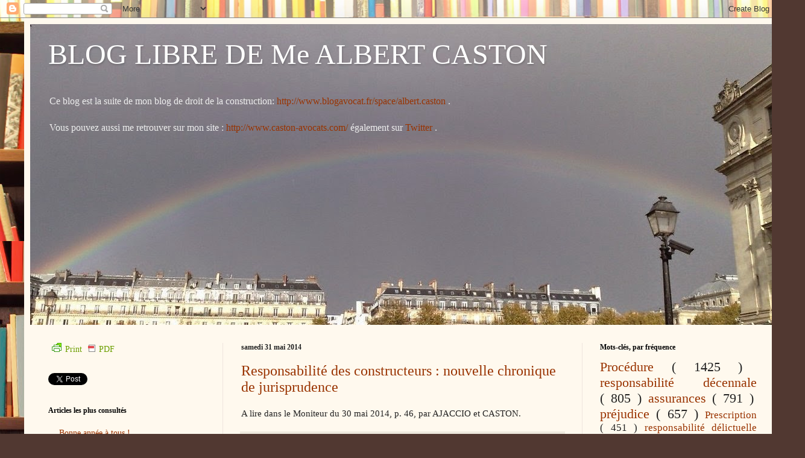

--- FILE ---
content_type: text/html; charset=UTF-8
request_url: https://castonblog.blogspot.com/2014/05/
body_size: 61536
content:
<!DOCTYPE html>
<html class='v2' dir='ltr' xmlns='http://www.w3.org/1999/xhtml' xmlns:b='http://www.google.com/2005/gml/b' xmlns:data='http://www.google.com/2005/gml/data' xmlns:expr='http://www.google.com/2005/gml/expr'>
<head>
<link href='https://www.blogger.com/static/v1/widgets/335934321-css_bundle_v2.css' rel='stylesheet' type='text/css'/>
<meta content='width=1100' name='viewport'/>
<meta content='text/html; charset=UTF-8' http-equiv='Content-Type'/>
<meta content='blogger' name='generator'/>
<link href='https://castonblog.blogspot.com/favicon.ico' rel='icon' type='image/x-icon'/>
<link href='http://castonblog.blogspot.com/2014/05/' rel='canonical'/>
<link rel="alternate" type="application/atom+xml" title="BLOG LIBRE  DE Me ALBERT CASTON - Atom" href="https://castonblog.blogspot.com/feeds/posts/default" />
<link rel="alternate" type="application/rss+xml" title="BLOG LIBRE  DE Me ALBERT CASTON - RSS" href="https://castonblog.blogspot.com/feeds/posts/default?alt=rss" />
<link rel="service.post" type="application/atom+xml" title="BLOG LIBRE  DE Me ALBERT CASTON - Atom" href="https://www.blogger.com/feeds/2269451453943965438/posts/default" />
<!--Can't find substitution for tag [blog.ieCssRetrofitLinks]-->
<meta content='caston, blog, castonblog, construction' name='description'/>
<meta content='http://castonblog.blogspot.com/2014/05/' property='og:url'/>
<meta content='BLOG LIBRE  DE Me ALBERT CASTON' property='og:title'/>
<meta content='caston, blog, castonblog, construction' property='og:description'/>
<title>
BLOG LIBRE  DE Me ALBERT CASTON: mai 2014
</title>
<style id='page-skin-1' type='text/css'><!--
/*
-----------------------------------------------
Blogger Template Style
Name:     Simple
Designer: Josh Peterson
URL:      www.noaesthetic.com
----------------------------------------------- */
/* Variable definitions
====================
<Variable name="keycolor" description="Main Color" type="color" default="#66bbdd"/>
<Group description="Page Text" selector="body">
<Variable name="body.font" description="Font" type="font"
default="normal normal 12px Arial, Tahoma, Helvetica, FreeSans, sans-serif"/>
<Variable name="body.text.color" description="Text Color" type="color" default="#222222"/>
</Group>
<Group description="Backgrounds" selector=".body-fauxcolumns-outer">
<Variable name="body.background.color" description="Outer Background" type="color" default="#66bbdd"/>
<Variable name="content.background.color" description="Main Background" type="color" default="#ffffff"/>
<Variable name="header.background.color" description="Header Background" type="color" default="transparent"/>
</Group>
<Group description="Links" selector=".main-outer">
<Variable name="link.color" description="Link Color" type="color" default="#2288bb"/>
<Variable name="link.visited.color" description="Visited Color" type="color" default="#888888"/>
<Variable name="link.hover.color" description="Hover Color" type="color" default="#33aaff"/>
</Group>
<Group description="Blog Title" selector=".header h1">
<Variable name="header.font" description="Font" type="font"
default="normal normal 60px Arial, Tahoma, Helvetica, FreeSans, sans-serif"/>
<Variable name="header.text.color" description="Title Color" type="color" default="#3399bb" />
</Group>
<Group description="Blog Description" selector=".header .description">
<Variable name="description.text.color" description="Description Color" type="color"
default="#777777" />
</Group>
<Group description="Tabs Text" selector=".tabs-inner .widget li a">
<Variable name="tabs.font" description="Font" type="font"
default="normal normal 14px Arial, Tahoma, Helvetica, FreeSans, sans-serif"/>
<Variable name="tabs.text.color" description="Text Color" type="color" default="#999999"/>
<Variable name="tabs.selected.text.color" description="Selected Color" type="color" default="#000000"/>
</Group>
<Group description="Tabs Background" selector=".tabs-outer .PageList">
<Variable name="tabs.background.color" description="Background Color" type="color" default="#f5f5f5"/>
<Variable name="tabs.selected.background.color" description="Selected Color" type="color" default="#eeeeee"/>
</Group>
<Group description="Post Title" selector="h3.post-title, .comments h4">
<Variable name="post.title.font" description="Font" type="font"
default="normal normal 22px Arial, Tahoma, Helvetica, FreeSans, sans-serif"/>
</Group>
<Group description="Date Header" selector=".date-header">
<Variable name="date.header.color" description="Text Color" type="color"
default="#222222"/>
<Variable name="date.header.background.color" description="Background Color" type="color"
default="transparent"/>
</Group>
<Group description="Post Footer" selector=".post-footer">
<Variable name="post.footer.text.color" description="Text Color" type="color" default="#666666"/>
<Variable name="post.footer.background.color" description="Background Color" type="color"
default="#f9f9f9"/>
<Variable name="post.footer.border.color" description="Shadow Color" type="color" default="#eeeeee"/>
</Group>
<Group description="Gadgets" selector="h2">
<Variable name="widget.title.font" description="Title Font" type="font"
default="normal bold 11px Arial, Tahoma, Helvetica, FreeSans, sans-serif"/>
<Variable name="widget.title.text.color" description="Title Color" type="color" default="#000000"/>
<Variable name="widget.alternate.text.color" description="Alternate Color" type="color" default="#999999"/>
</Group>
<Group description="Images" selector=".main-inner">
<Variable name="image.background.color" description="Background Color" type="color" default="#ffffff"/>
<Variable name="image.border.color" description="Border Color" type="color" default="#eeeeee"/>
<Variable name="image.text.color" description="Caption Text Color" type="color" default="#222222"/>
</Group>
<Group description="Accents" selector=".content-inner">
<Variable name="body.rule.color" description="Separator Line Color" type="color" default="#eeeeee"/>
<Variable name="tabs.border.color" description="Tabs Border Color" type="color" default="#eee5dd"/>
</Group>
<Variable name="body.background" description="Body Background" type="background"
color="#513831" default="$(color) none repeat scroll top left"/>
<Variable name="body.background.override" description="Body Background Override" type="string" default=""/>
<Variable name="body.background.gradient.cap" description="Body Gradient Cap" type="url"
default="url(//www.blogblog.com/1kt/simple/gradients_light.png)"/>
<Variable name="body.background.gradient.tile" description="Body Gradient Tile" type="url"
default="url(//www.blogblog.com/1kt/simple/body_gradient_tile_light.png)"/>
<Variable name="content.background.color.selector" description="Content Background Color Selector" type="string" default=".content-inner"/>
<Variable name="content.padding" description="Content Padding" type="length" default="10px"/>
<Variable name="content.padding.horizontal" description="Content Horizontal Padding" type="length" default="10px"/>
<Variable name="content.shadow.spread" description="Content Shadow Spread" type="length" default="40px"/>
<Variable name="content.shadow.spread.webkit" description="Content Shadow Spread (WebKit)" type="length" default="5px"/>
<Variable name="content.shadow.spread.ie" description="Content Shadow Spread (IE)" type="length" default="10px"/>
<Variable name="main.border.width" description="Main Border Width" type="length" default="0"/>
<Variable name="header.background.gradient" description="Header Gradient" type="url" default="none"/>
<Variable name="header.shadow.offset.left" description="Header Shadow Offset Left" type="length" default="-1px"/>
<Variable name="header.shadow.offset.top" description="Header Shadow Offset Top" type="length" default="-1px"/>
<Variable name="header.shadow.spread" description="Header Shadow Spread" type="length" default="1px"/>
<Variable name="header.padding" description="Header Padding" type="length" default="30px"/>
<Variable name="header.border.size" description="Header Border Size" type="length" default="1px"/>
<Variable name="header.bottom.border.size" description="Header Bottom Border Size" type="length" default="0"/>
<Variable name="header.border.horizontalsize" description="Header Horizontal Border Size" type="length" default="0"/>
<Variable name="description.text.size" description="Description Text Size" type="string" default="140%"/>
<Variable name="tabs.margin.top" description="Tabs Margin Top" type="length" default="0" />
<Variable name="tabs.margin.side" description="Tabs Side Margin" type="length" default="30px" />
<Variable name="tabs.background.gradient" description="Tabs Background Gradient" type="url"
default="url(//www.blogblog.com/1kt/simple/gradients_light.png)"/>
<Variable name="tabs.border.width" description="Tabs Border Width" type="length" default="1px"/>
<Variable name="tabs.bevel.border.width" description="Tabs Bevel Border Width" type="length" default="1px"/>
<Variable name="date.header.padding" description="Date Header Padding" type="string" default="inherit"/>
<Variable name="date.header.letterspacing" description="Date Header Letter Spacing" type="string" default="inherit"/>
<Variable name="date.header.margin" description="Date Header Margin" type="string" default="inherit"/>
<Variable name="post.margin.bottom" description="Post Bottom Margin" type="length" default="25px"/>
<Variable name="image.border.small.size" description="Image Border Small Size" type="length" default="2px"/>
<Variable name="image.border.large.size" description="Image Border Large Size" type="length" default="5px"/>
<Variable name="page.width.selector" description="Page Width Selector" type="string" default=".region-inner"/>
<Variable name="page.width" description="Page Width" type="string" default="auto"/>
<Variable name="main.section.margin" description="Main Section Margin" type="length" default="15px"/>
<Variable name="main.padding" description="Main Padding" type="length" default="15px"/>
<Variable name="main.padding.top" description="Main Padding Top" type="length" default="30px"/>
<Variable name="main.padding.bottom" description="Main Padding Bottom" type="length" default="30px"/>
<Variable name="paging.background"
color="#fff9ee"
description="Background of blog paging area" type="background"
default="transparent none no-repeat scroll top center"/>
<Variable name="footer.bevel" description="Bevel border length of footer" type="length" default="0"/>
<Variable name="mobile.background.overlay" description="Mobile Background Overlay" type="string"
default="transparent none repeat scroll top left"/>
<Variable name="mobile.background.size" description="Mobile Background Size" type="string" default="auto"/>
<Variable name="mobile.button.color" description="Mobile Button Color" type="color" default="#ffffff" />
<Variable name="startSide" description="Side where text starts in blog language" type="automatic" default="left"/>
<Variable name="endSide" description="Side where text ends in blog language" type="automatic" default="right"/>
*/
/* Content
----------------------------------------------- */
body {
font: normal normal 14px Georgia, Utopia, 'Palatino Linotype', Palatino, serif;
color: #222222;
background: #513831 url(//themes.googleusercontent.com/image?id=1KH22PlFqsiVYxboQNAoJjYmRbw5M4REHmdJbHT5M2x9zVMGrCqwSjZvaQW_A10KPc6Il) repeat scroll top center /* Credit: luoman (http://www.istockphoto.com/googleimages.php?id=11394138&amp;platform=blogger) */;
padding: 0 40px 40px 40px;
}
html body .region-inner {
min-width: 0;
max-width: 100%;
width: auto;
}
a:link {
text-decoration:none;
color: #993300;
}
a:visited {
text-decoration:none;
color: #999999;
}
a:hover {
text-decoration:underline;
color: #ff1900;
}
.body-fauxcolumn-outer .fauxcolumn-inner {
background: transparent none repeat scroll top left;
_background-image: none;
}
.body-fauxcolumn-outer .cap-top {
position: absolute;
z-index: 1;
height: 400px;
width: 100%;
background: #513831 url(//themes.googleusercontent.com/image?id=1KH22PlFqsiVYxboQNAoJjYmRbw5M4REHmdJbHT5M2x9zVMGrCqwSjZvaQW_A10KPc6Il) repeat scroll top center /* Credit: luoman (http://www.istockphoto.com/googleimages.php?id=11394138&amp;platform=blogger) */;
}
.body-fauxcolumn-outer .cap-top .cap-left {
width: 100%;
background: transparent none repeat-x scroll top left;
_background-image: none;
}
.content-outer {
-moz-box-shadow: 0 0 40px rgba(0, 0, 0, .15);
-webkit-box-shadow: 0 0 5px rgba(0, 0, 0, .15);
-goog-ms-box-shadow: 0 0 10px #333333;
box-shadow: 0 0 40px rgba(0, 0, 0, .15);
margin-bottom: 1px;
}
.content-inner {
padding: 10px 10px;
}
.content-inner {
background-color: #fff9ee;
}
/* Header
----------------------------------------------- */
.header-outer {
background: #ccb666 url(//www.blogblog.com/1kt/simple/gradients_light.png) repeat-x scroll 0 -400px;
_background-image: none;
}
.Header h1 {
font: normal normal 48px Georgia, Utopia, 'Palatino Linotype', Palatino, serif;
color: #ffffff;
text-shadow: 1px 2px 3px rgba(0, 0, 0, .2);
}
.Header h1 a {
color: #ffffff;
}
.Header .description {
font-size:16px;
/*  font-size: 140%; -----------------------JJ--- */
color: #eeeeee;
}
.header-inner .Header .titlewrapper {
padding: 22px 30px;
}
.header-inner .Header .descriptionwrapper {
padding: 0 30px;
margin-right: 300px;
}
/* Tabs
----------------------------------------------- */
.tabs-inner .section:first-child {
border-top: 0 solid #eee5dd;
}
.tabs-inner .section:first-child ul {
margin-top: -0;
border-top: 0 solid #eee5dd;
border-left: 0 solid #eee5dd;
border-right: 0 solid #eee5dd;
}
.tabs-inner .widget ul {
background: #fff9ee none repeat-x scroll 0 -800px;
_background-image: none;
border-bottom: 1px solid #eee5dd;
margin-top: 0;
margin-left: -30px;
margin-right: -30px;
}
.tabs-inner .widget li a {
display: inline-block;
padding: .6em 1em;
font: normal normal 16px Georgia, Utopia, 'Palatino Linotype', Palatino, serif;
color: #998877;
border-left: 1px solid #fff9ee;
border-right: 1px solid #eee5dd;
}
.tabs-inner .widget li:first-child a {
border-left: none;
}
.tabs-inner .widget li.selected a, .tabs-inner .widget li a:hover {
color: #000000;
background-color: #fff9ee;
text-decoration: none;
}
/* Columns
----------------------------------------------- */
.main-outer {
border-top: 0 solid #eee5dd;
}
.fauxcolumn-left-outer .fauxcolumn-inner {
border-right: 1px solid #eee5dd;
}
.fauxcolumn-right-outer .fauxcolumn-inner {
border-left: 1px solid #eee5dd;
}
/* Headings
----------------------------------------------- */
h2 {
margin: 0 0 1em 0;
font: normal bold 12px Georgia, Utopia, 'Palatino Linotype', Palatino, serif;
color: #000000;
}
/* Widgets
----------------------------------------------- */
.widget .zippy {
color: #999999;
text-shadow: 2px 2px 1px rgba(0, 0, 0, .1);
}
.widget .popular-posts ul {
list-style: none;
}
/* Posts
----------------------------------------------- */
.date-header span {
background-color: transparent;
color: #222222;
padding: inherit;
letter-spacing: inherit;
margin: inherit;
}
.main-inner {
padding-top: 30px;
padding-bottom: 30px;
}
.main-inner .column-center-inner {
padding: 0 15px;
}
.main-inner .column-center-inner .section {
margin: 0 15px;
}
.post {
margin: 0 0 25px 0;
}
h3.post-title, .comments h4 {
font: normal normal 24px Georgia, Utopia, 'Palatino Linotype', Palatino, serif;
margin: .75em 0 0;
}
.post-body {
font-size: 110%;
line-height: 1.4;
position: relative;
}
.post-body img, .post-body .tr-caption-container, .Profile img, .Image img,
.BlogList .item-thumbnail img {
padding: 2px;
background: #ffffff;
border: 1px solid #eeeeee;
-moz-box-shadow: 1px 1px 5px rgba(0, 0, 0, .1);
-webkit-box-shadow: 1px 1px 5px rgba(0, 0, 0, .1);
box-shadow: 1px 1px 5px rgba(0, 0, 0, .1);
}
.post-body img, .post-body .tr-caption-container {
padding: 5px;
}
.post-body .tr-caption-container {
color: #222222;
}
.post-body .tr-caption-container img {
padding: 0;
background: transparent;
border: none;
-moz-box-shadow: 0 0 0 rgba(0, 0, 0, .1);
-webkit-box-shadow: 0 0 0 rgba(0, 0, 0, .1);
box-shadow: 0 0 0 rgba(0, 0, 0, .1);
}
.post-header {
margin: 0 0 1.5em;
line-height: 1.6;
font-size: 90%;
}
.post-footer {
/* margin: 20px -2px 0; */
margin: 20px -2px 120px -2px;
padding: 5px 10px;
color: #666555;
background-color: #eee9dd;
border-bottom: 1px solid #eeeeee;
line-height: 1.6;
font-size: 90%;
}
#comments {
margin-top: -80px;
font-size:100%;
}
#comments .comment-author {
padding-top: 1.5em;
border-top: 1px solid #eee5dd;
background-position: 0 1.5em;
}
#comments .comment-author:first-child {
padding-top: 0;
border-top: none;
}
.avatar-image-container {
margin: .2em 0 0;
}
#comments .avatar-image-container img {
border: 1px solid #eeeeee;
}
/* Comments
----------------------------------------------- */
.comments .comments-content .icon.blog-author {
background-repeat: no-repeat;
background-image: url([data-uri]);
}
.comments .comments-content .loadmore a {
border-top: 1px solid #999999;
border-bottom: 1px solid #999999;
}
.comments .comment-thread.inline-thread {
background-color: #eee9dd;
}
.comments .continue {
border-top: 2px solid #999999;
}
/* Accents
---------------------------------------------- */
.section-columns td.columns-cell {
border-left: 1px solid #eee5dd;
}
.blog-pager {
background: transparent none no-repeat scroll top center;
}
.blog-pager-older-link, .home-link,
.blog-pager-newer-link {
background-color: #fff9ee;
padding: 5px;
}
.footer-outer {
border-top: 0 dashed #bbbbbb;
}
/* Mobile
----------------------------------------------- */
body.mobile  {
background-size: auto;
}
.mobile .body-fauxcolumn-outer {
background: transparent none repeat scroll top left;
}
.mobile .body-fauxcolumn-outer .cap-top {
background-size: 100% auto;
}
.mobile .content-outer {
-webkit-box-shadow: 0 0 3px rgba(0, 0, 0, .15);
box-shadow: 0 0 3px rgba(0, 0, 0, .15);
}
body.mobile .AdSense {
margin: 0 -40px;
}
.mobile .tabs-inner .widget ul {
margin-left: 0;
margin-right: 0;
}
.mobile .post {
margin: 0;
}
.mobile .main-inner .column-center-inner .section {
margin: 0;
}
.mobile .date-header span {
padding: 0.1em 10px;
margin: 0 -10px;
}
.mobile h3.post-title {
margin: 0;
}
.mobile .blog-pager {
background: transparent none no-repeat scroll top center;
}
.mobile .footer-outer {
border-top: none;
}
.mobile .main-inner, .mobile .footer-inner {
background-color: #fff9ee;
}
.mobile-index-contents {
color: #222222;
}
.mobile-link-button {
background-color: #993300;
}
.mobile-link-button a:link, .mobile-link-button a:visited {
color: #ffffff;
}
.mobile .tabs-inner .section:first-child {
border-top: none;
}
.mobile .tabs-inner .PageList .widget-content {
background-color: #fff9ee;
color: #000000;
border-top: 1px solid #eee5dd;
border-bottom: 1px solid #eee5dd;
}
.mobile .tabs-inner .PageList .widget-content .pagelist-arrow {
border-left: 1px solid #eee5dd;
}

--></style>
<style id='template-skin-1' type='text/css'><!--
body {
min-width: 1255px;
}
.content-outer, .content-fauxcolumn-outer, .region-inner {
min-width: 1255px;
max-width: 1255px;
_width: 1255px;
}
.main-inner .columns {
padding-left: 320px;
padding-right: 320px;
}
.main-inner .fauxcolumn-center-outer {
left: 320px;
right: 320px;
/* IE6 does not respect left and right together */
_width: expression(this.parentNode.offsetWidth -
parseInt("320px") -
parseInt("320px") + 'px');
}
.main-inner .fauxcolumn-left-outer {
width: 320px;
}
.main-inner .fauxcolumn-right-outer {
width: 320px;
}
.main-inner .column-left-outer {
width: 320px;
right: 100%;
margin-left: -320px;
}
.main-inner .column-right-outer {
width: 320px;
margin-right: -320px;
}
#layout {
min-width: 0;
}
#layout .content-outer {
min-width: 0;
width: 800px;
}
#layout .region-inner {
min-width: 0;
width: auto;
}
--></style>
<link href='https://www.blogger.com/dyn-css/authorization.css?targetBlogID=2269451453943965438&amp;zx=1caeb0d4-6120-4015-997c-21f49d79b751' media='none' onload='if(media!=&#39;all&#39;)media=&#39;all&#39;' rel='stylesheet'/><noscript><link href='https://www.blogger.com/dyn-css/authorization.css?targetBlogID=2269451453943965438&amp;zx=1caeb0d4-6120-4015-997c-21f49d79b751' rel='stylesheet'/></noscript>
<meta name='google-adsense-platform-account' content='ca-host-pub-1556223355139109'/>
<meta name='google-adsense-platform-domain' content='blogspot.com'/>

</head>
<body class='loading'>
<div class='navbar section' id='navbar'><div class='widget Navbar' data-version='1' id='Navbar1'><script type="text/javascript">
    function setAttributeOnload(object, attribute, val) {
      if(window.addEventListener) {
        window.addEventListener('load',
          function(){ object[attribute] = val; }, false);
      } else {
        window.attachEvent('onload', function(){ object[attribute] = val; });
      }
    }
  </script>
<div id="navbar-iframe-container"></div>
<script type="text/javascript" src="https://apis.google.com/js/platform.js"></script>
<script type="text/javascript">
      gapi.load("gapi.iframes:gapi.iframes.style.bubble", function() {
        if (gapi.iframes && gapi.iframes.getContext) {
          gapi.iframes.getContext().openChild({
              url: 'https://www.blogger.com/navbar/2269451453943965438?origin\x3dhttps://castonblog.blogspot.com',
              where: document.getElementById("navbar-iframe-container"),
              id: "navbar-iframe"
          });
        }
      });
    </script><script type="text/javascript">
(function() {
var script = document.createElement('script');
script.type = 'text/javascript';
script.src = '//pagead2.googlesyndication.com/pagead/js/google_top_exp.js';
var head = document.getElementsByTagName('head')[0];
if (head) {
head.appendChild(script);
}})();
</script>
</div></div>
<div class='body-fauxcolumns'>
<div class='fauxcolumn-outer body-fauxcolumn-outer'>
<div class='cap-top'>
<div class='cap-left'></div>
<div class='cap-right'></div>
</div>
<div class='fauxborder-left'>
<div class='fauxborder-right'></div>
<div class='fauxcolumn-inner'>
</div>
</div>
<div class='cap-bottom'>
<div class='cap-left'></div>
<div class='cap-right'></div>
</div>
</div>
</div>
<div class='content'>
<div class='content-fauxcolumns'>
<div class='fauxcolumn-outer content-fauxcolumn-outer'>
<div class='cap-top'>
<div class='cap-left'></div>
<div class='cap-right'></div>
</div>
<div class='fauxborder-left'>
<div class='fauxborder-right'></div>
<div class='fauxcolumn-inner'>
</div>
</div>
<div class='cap-bottom'>
<div class='cap-left'></div>
<div class='cap-right'></div>
</div>
</div>
</div>
<div class='content-outer'>
<div class='content-cap-top cap-top'>
<div class='cap-left'></div>
<div class='cap-right'></div>
</div>
<div class='fauxborder-left content-fauxborder-left'>
<div class='fauxborder-right content-fauxborder-right'></div>
<div class='content-inner'>
<header>
<div class='header-outer'>
<div class='header-cap-top cap-top'>
<div class='cap-left'></div>
<div class='cap-right'></div>
</div>
<div class='fauxborder-left header-fauxborder-left'>
<div class='fauxborder-right header-fauxborder-right'></div>
<div class='region-inner header-inner'>
<div class='header section' id='header'><div class='widget Header' data-version='1' id='Header1'>
<div id='header-inner' style='background-image: url("https://blogger.googleusercontent.com/img/b/R29vZ2xl/AVvXsEgzWpxZe12L_mVKWN3Fw3TuVpbiC1exWQ2WPqLjhVU46NNYWa4tIUw34YJhPz8TSSsNd8O3VfgtNiMqV8nxU0UdQAgs-lLFU0P15P4qtNn1jEVZr0T0dJBlfVfLiLQJlvH0EUtCCTFyAYrM/s1600/CASTON+PHOTO+DAUPHINE-FIN.jpg"); background-position: left; width: 1235px; min-height: 499px; _height: 499px; background-repeat: no-repeat; '>
<div class='titlewrapper' style='background: transparent'>
<h1 class='title' style='background: transparent; border-width: 0px'>
<a href='https://castonblog.blogspot.com/'>
BLOG LIBRE  DE Me ALBERT CASTON
</a>
</h1>
</div>
<div class='descriptionwrapper'>
<p class='description'>
<span>
Ce blog est la suite de mon blog de droit de la construction: <a href="http://www.blogavocat.fr/space/albert.caston">http://www.blogavocat.fr/space/albert.caston </a>. <br>
<br>
Vous pouvez aussi me retrouver sur mon site : <a href="http://www.caston-avocats.com/"> http://www.caston-avocats.com/</a> également sur  <a href="https://twitter.com/acaston1">  Twitter  </a>.


</span>
</p>
</div>
</div>
</div></div>
</div>
</div>
<div class='header-cap-bottom cap-bottom'>
<div class='cap-left'></div>
<div class='cap-right'></div>
</div>
</div>
</header>
<div class='tabs-outer'>
<div class='tabs-cap-top cap-top'>
<div class='cap-left'></div>
<div class='cap-right'></div>
</div>
<div class='fauxborder-left tabs-fauxborder-left'>
<div class='fauxborder-right tabs-fauxborder-right'></div>
<div class='region-inner tabs-inner'>
<div class='tabs no-items section' id='crosscol'></div>
<div class='tabs no-items section' id='crosscol-overflow'></div>
</div>
</div>
<div class='tabs-cap-bottom cap-bottom'>
<div class='cap-left'></div>
<div class='cap-right'></div>
</div>
</div>
<div class='main-outer'>
<div class='main-cap-top cap-top'>
<div class='cap-left'></div>
<div class='cap-right'></div>
</div>
<div class='fauxborder-left main-fauxborder-left'>
<div class='fauxborder-right main-fauxborder-right'></div>
<div class='region-inner main-inner'>
<div class='columns fauxcolumns'>
<div class='fauxcolumn-outer fauxcolumn-center-outer'>
<div class='cap-top'>
<div class='cap-left'></div>
<div class='cap-right'></div>
</div>
<div class='fauxborder-left'>
<div class='fauxborder-right'></div>
<div class='fauxcolumn-inner'>
</div>
</div>
<div class='cap-bottom'>
<div class='cap-left'></div>
<div class='cap-right'></div>
</div>
</div>
<div class='fauxcolumn-outer fauxcolumn-left-outer'>
<div class='cap-top'>
<div class='cap-left'></div>
<div class='cap-right'></div>
</div>
<div class='fauxborder-left'>
<div class='fauxborder-right'></div>
<div class='fauxcolumn-inner'>
</div>
</div>
<div class='cap-bottom'>
<div class='cap-left'></div>
<div class='cap-right'></div>
</div>
</div>
<div class='fauxcolumn-outer fauxcolumn-right-outer'>
<div class='cap-top'>
<div class='cap-left'></div>
<div class='cap-right'></div>
</div>
<div class='fauxborder-left'>
<div class='fauxborder-right'></div>
<div class='fauxcolumn-inner'>
</div>
</div>
<div class='cap-bottom'>
<div class='cap-left'></div>
<div class='cap-right'></div>
</div>
</div>
<!-- corrects IE6 width calculation -->
<div class='columns-inner'>
<div class='column-center-outer'>
<div class='column-center-inner'>
<div class='main section' id='main'><div class='widget Blog' data-version='1' id='Blog1'>
<div class='blog-posts hfeed'>
<!--Can't find substitution for tag [defaultAdStart]-->

                                        <div class="date-outer">
                                      
<h2 class='date-header'>
<span>
samedi 31 mai 2014
</span>
</h2>

                                        <div class="date-posts">
                                      
<div class='post-outer'>
<div class='post hentry uncustomized-post-template' itemprop='blogPost' itemscope='itemscope' itemtype='http://schema.org/BlogPosting'>
<meta content='2269451453943965438' itemprop='blogId'/>
<meta content='6347629047866208568' itemprop='postId'/>
<a name='6347629047866208568'></a>
<h3 class='post-title entry-title' itemprop='name'>
<a href='https://castonblog.blogspot.com/2014/05/responsabilite-des-constructeurs.html'>
Responsabilité des constructeurs : nouvelle chronique de jurisprudence
</a>
</h3>
<div class='post-header'>
<div class='post-header-line-1'></div>
</div>
<div class='post-body entry-content' id='post-body-6347629047866208568' itemprop='articleBody'>
A lire dans le Moniteur du 30 mai 2014, p. 46, par AJACCIO et CASTON.
<div style='clear: both;'></div>
</div>
<div class='post-footer'>
<div class='post-footer-line post-footer-line-1'>
<span class='post-author vcard'>
Publié par
<span class='fn' itemprop='author' itemscope='itemscope' itemtype='http://schema.org/Person'>
<meta content='https://www.blogger.com/profile/06799873815018642044' itemprop='url'/>
<a class='g-profile' href='https://www.blogger.com/profile/06799873815018642044' rel='author' title='author profile'>
<span itemprop='name'>
ALBERT CASTON
</span>
</a>
</span>
</span>
<span class='post-timestamp'>
à
<meta content='http://castonblog.blogspot.com/2014/05/responsabilite-des-constructeurs.html' itemprop='url'/>
<a class='timestamp-link' href='https://castonblog.blogspot.com/2014/05/responsabilite-des-constructeurs.html' rel='bookmark' title='permanent link'>
<abbr class='published' itemprop='datePublished' title='2014-05-31T11:59:00+02:00'>
11:59
</abbr>
</a>
</span>
<span class='reaction-buttons'>
</span>
<span class='star-ratings'>
</span>
<span class='post-comment-link'>
<a class='comment-link' href='https://castonblog.blogspot.com/2014/05/responsabilite-des-constructeurs.html#comment-form' onclick=''>
Aucun commentaire
                                    :
                                  </a>
</span>
<span class='post-backlinks post-comment-link'>
</span>
<span class='post-icons'>
<span class='item-control blog-admin pid-1199239604'>
<a href='https://www.blogger.com/post-edit.g?blogID=2269451453943965438&postID=6347629047866208568&from=pencil' title='Modifier l&#39;article'>
<img alt="" class="icon-action" height="18" src="//img2.blogblog.com/img/icon18_edit_allbkg.gif" width="18">
</a>
</span>
</span>
<div class='post-share-buttons goog-inline-block'>
<a class='goog-inline-block share-button sb-email' href='https://www.blogger.com/share-post.g?blogID=2269451453943965438&postID=6347629047866208568&target=email' target='_blank' title='Envoyer par e-mail'>
<span class='share-button-link-text'>
Envoyer par e-mail
</span>
</a>
<a class='goog-inline-block share-button sb-blog' href='https://www.blogger.com/share-post.g?blogID=2269451453943965438&postID=6347629047866208568&target=blog' onclick='window.open(this.href, "_blank", "height=270,width=475"); return false;' target='_blank' title='BlogThis!'>
<span class='share-button-link-text'>
BlogThis!
</span>
</a>
<a class='goog-inline-block share-button sb-twitter' href='https://www.blogger.com/share-post.g?blogID=2269451453943965438&postID=6347629047866208568&target=twitter' target='_blank' title='Partager sur X'>
<span class='share-button-link-text'>
Partager sur X
</span>
</a>
<a class='goog-inline-block share-button sb-facebook' href='https://www.blogger.com/share-post.g?blogID=2269451453943965438&postID=6347629047866208568&target=facebook' onclick='window.open(this.href, "_blank", "height=430,width=640"); return false;' target='_blank' title='Partager sur Facebook'>
<span class='share-button-link-text'>
Partager sur Facebook
</span>
</a>
<a class='goog-inline-block share-button sb-pinterest' href='https://www.blogger.com/share-post.g?blogID=2269451453943965438&postID=6347629047866208568&target=pinterest' target='_blank' title='Partager sur Pinterest'>
<span class='share-button-link-text'>
Partager sur Pinterest
</span>
</a>
</div>
</div>
<div class='post-footer-line post-footer-line-2'>
<span class='post-labels'>
Libellés :
<a href='https://castonblog.blogspot.com/search/label/CASTON%20BLOG' rel='tag'>
CASTON BLOG
</a>

                                              ,
                                            
<a href='https://castonblog.blogspot.com/search/label/responsabilit%C3%A9%20contractuelle' rel='tag'>
responsabilité contractuelle
</a>

                                              ,
                                            
<a href='https://castonblog.blogspot.com/search/label/responsabilit%C3%A9%20d%C3%A9cennale' rel='tag'>
responsabilité décennale
</a>
</span>
</div>
<div class='post-footer-line post-footer-line-3'>
<span class='post-location'>
</span>
</div>
</div>
</div>
</div>

                                          </div></div>
                                        

                                        <div class="date-outer">
                                      
<h2 class='date-header'>
<span>
mercredi 28 mai 2014
</span>
</h2>

                                        <div class="date-posts">
                                      
<div class='post-outer'>
<div class='post hentry uncustomized-post-template' itemprop='blogPost' itemscope='itemscope' itemtype='http://schema.org/BlogPosting'>
<meta content='2269451453943965438' itemprop='blogId'/>
<meta content='9195073192620023744' itemprop='postId'/>
<a name='9195073192620023744'></a>
<h3 class='post-title entry-title' itemprop='name'>
<a href='https://castonblog.blogspot.com/2014/05/notion-de-perte-de-chance.html'>
Notion de perte de chance
</a>
</h3>
<div class='post-header'>
<div class='post-header-line-1'></div>
</div>
<div class='post-body entry-content' id='post-body-9195073192620023744' itemprop='articleBody'>
Cour de cassation <br />
chambre commerciale <br />
Audience publique du mardi 13 mai 2014 <br />
N&#176; de pourvoi: 13-11.758 <br />
Non publié au bulletin Cassation partielle <br />
<br />
M. Espel (président), président <br />
SCP Boré et Salve de Bruneton, SCP Richard, avocat(s) <br />
<br />
<br />
--------------------------------------------------------------------------------<br />
<br />
<br />
Texte intégral<br />
REPUBLIQUE FRANCAISE<br />
<br />
AU NOM DU PEUPLE FRANCAIS <br />
<br />
<br />
LA COUR DE CASSATION, CHAMBRE COMMERCIALE, a rendu l'arrêt suivant : <br />
<br />
<br />
<br />
Sur le moyen unique, pris en sa troisième branche : <br />
<br />
Vu l'article 1147 du code civil ; <br />
<br />
Attendu, selon l'arrêt attaqué, que la société Landes Wood Trading (l'acheteur) a conclu le 2 février 2010 avec la société La Forestière de Gascogne (le fournisseur), pour une durée de trois ans, un contrat portant sur la livraison d'une certaine quantité de bois, pour un prix stipulé révisable dans les conditions de son article 5 ; que le fournisseur l'ayant informé, le 8 avril 2010, qu'il ne pourrait respecter ses engagements, l'acheteur l'a assigné en résiliation du contrat et indemnisation ; <br />
<br />
Attendu que, pour limiter la condamnation du fournisseur à la somme de 924 869 euros, l'arrêt retient qu'au-delà de la date du 31 décembre 2010, le préjudice financier, qui ne pourrait correspondre qu'à une perte de chance de percevoir une marge brute au terme des trois années du contrat, n'apparaît, eu égard à la forte proportion d'aléa entourant le prix et la poursuite même du contrat, ni certain ni éventuel, mais seulement hypothétique et ne peut être indemnisé ; <br />
<br />
Attendu qu'en statuant ainsi, alors que la perte certaine d'une chance, même faible, est indemnisable, la cour d'appel, qui n'a pas établi l'absence de probabilité de poursuite du contrat, a violé le texte susvisé ; <br />
<br />
PAR CES MOTIFS, et sans qu'il y ait lieu de statuer sur les autres griefs : <br />
<br />
CASSE ET ANNULE, mais seulement en ce qu'il a condamné la société La Forestière de Gascogne à payer à la société Landes Wood Trading la somme de 924 869 euros, l'arrêt rendu le 9 novembre 2012, entre les parties, par la cour d'appel de Pau ; remet, en conséquence, sur ce point, la cause et les parties dans l'état où elles se trouvaient avant ledit arrêt et, pour être fait droit, les renvoie devant la cour d'appel de Pau, autrement composée ; <br />
<br />
<br />
Condamne la société La Forestière de Gascogne aux dépens ; <br />
<br />
<br />
<div style='clear: both;'></div>
</div>
<div class='post-footer'>
<div class='post-footer-line post-footer-line-1'>
<span class='post-author vcard'>
Publié par
<span class='fn' itemprop='author' itemscope='itemscope' itemtype='http://schema.org/Person'>
<meta content='https://www.blogger.com/profile/06799873815018642044' itemprop='url'/>
<a class='g-profile' href='https://www.blogger.com/profile/06799873815018642044' rel='author' title='author profile'>
<span itemprop='name'>
ALBERT CASTON
</span>
</a>
</span>
</span>
<span class='post-timestamp'>
à
<meta content='http://castonblog.blogspot.com/2014/05/notion-de-perte-de-chance.html' itemprop='url'/>
<a class='timestamp-link' href='https://castonblog.blogspot.com/2014/05/notion-de-perte-de-chance.html' rel='bookmark' title='permanent link'>
<abbr class='published' itemprop='datePublished' title='2014-05-28T12:57:00+02:00'>
12:57
</abbr>
</a>
</span>
<span class='reaction-buttons'>
</span>
<span class='star-ratings'>
</span>
<span class='post-comment-link'>
<a class='comment-link' href='https://castonblog.blogspot.com/2014/05/notion-de-perte-de-chance.html#comment-form' onclick=''>
Aucun commentaire
                                    :
                                  </a>
</span>
<span class='post-backlinks post-comment-link'>
</span>
<span class='post-icons'>
<span class='item-control blog-admin pid-1199239604'>
<a href='https://www.blogger.com/post-edit.g?blogID=2269451453943965438&postID=9195073192620023744&from=pencil' title='Modifier l&#39;article'>
<img alt="" class="icon-action" height="18" src="//img2.blogblog.com/img/icon18_edit_allbkg.gif" width="18">
</a>
</span>
</span>
<div class='post-share-buttons goog-inline-block'>
<a class='goog-inline-block share-button sb-email' href='https://www.blogger.com/share-post.g?blogID=2269451453943965438&postID=9195073192620023744&target=email' target='_blank' title='Envoyer par e-mail'>
<span class='share-button-link-text'>
Envoyer par e-mail
</span>
</a>
<a class='goog-inline-block share-button sb-blog' href='https://www.blogger.com/share-post.g?blogID=2269451453943965438&postID=9195073192620023744&target=blog' onclick='window.open(this.href, "_blank", "height=270,width=475"); return false;' target='_blank' title='BlogThis!'>
<span class='share-button-link-text'>
BlogThis!
</span>
</a>
<a class='goog-inline-block share-button sb-twitter' href='https://www.blogger.com/share-post.g?blogID=2269451453943965438&postID=9195073192620023744&target=twitter' target='_blank' title='Partager sur X'>
<span class='share-button-link-text'>
Partager sur X
</span>
</a>
<a class='goog-inline-block share-button sb-facebook' href='https://www.blogger.com/share-post.g?blogID=2269451453943965438&postID=9195073192620023744&target=facebook' onclick='window.open(this.href, "_blank", "height=430,width=640"); return false;' target='_blank' title='Partager sur Facebook'>
<span class='share-button-link-text'>
Partager sur Facebook
</span>
</a>
<a class='goog-inline-block share-button sb-pinterest' href='https://www.blogger.com/share-post.g?blogID=2269451453943965438&postID=9195073192620023744&target=pinterest' target='_blank' title='Partager sur Pinterest'>
<span class='share-button-link-text'>
Partager sur Pinterest
</span>
</a>
</div>
</div>
<div class='post-footer-line post-footer-line-2'>
<span class='post-labels'>
Libellés :
<a href='https://castonblog.blogspot.com/search/label/CASTON%20BLOG' rel='tag'>
CASTON BLOG
</a>

                                              ,
                                            
<a href='https://castonblog.blogspot.com/search/label/perte%20de%20chance' rel='tag'>
perte de chance
</a>
</span>
</div>
<div class='post-footer-line post-footer-line-3'>
<span class='post-location'>
</span>
</div>
</div>
</div>
</div>
<div class='post-outer'>
<div class='post hentry uncustomized-post-template' itemprop='blogPost' itemscope='itemscope' itemtype='http://schema.org/BlogPosting'>
<meta content='2269451453943965438' itemprop='blogId'/>
<meta content='1629544261592753099' itemprop='postId'/>
<a name='1629544261592753099'></a>
<h3 class='post-title entry-title' itemprop='name'>
<a href='https://castonblog.blogspot.com/2014/05/notion-demprunteur-professionnel-averti.html'>
Notion d'emprunteur "professionnel averti"
</a>
</h3>
<div class='post-header'>
<div class='post-header-line-1'></div>
</div>
<div class='post-body entry-content' id='post-body-1629544261592753099' itemprop='articleBody'>
Cour de cassation <br />
chambre commerciale <br />
Audience publique du mardi 13 mai 2014 <br />
N&#176; de pourvoi: 12-26948 <br />
Non publié au bulletin Rejet <br />
<br />
M. Espel (président), président <br />
Me Le Prado, SCP Richard, avocat(s) <br />
<br />
<br />
--------------------------------------------------------------------------------<br />
<br />
<br />
Texte intégral<br />
REPUBLIQUE FRANCAISE<br />
<br />
AU NOM DU PEUPLE FRANCAIS <br />
<br />
<br />
LA COUR DE CASSATION, CHAMBRE COMMERCIALE, a rendu l'arrêt suivant : <br />
<br />
<br />
<br />
Attendu, selon l'arrêt attaqué (Aix-en-Provence, 5 avril 2012), que la SCI Tilia (la SCI) a contracté auprès de la société Lyonnaise de banque (la banque), deux emprunts pour financer l'acquisition de biens immobiliers destinés à la location ; que la SCI et sa gérante, Mme X..., ont ultérieurement assigné la banque en responsabilité et paiement de dommages-intérêts pour manquement à son obligation de mise en garde et sollicité la déchéance de la banque de son droit aux intérêts pour inobservation du délai de réflexion lors de la conclusion des contrats de prêt ; <br />
<br />
Sur le premier moyen : <br />
<br />
Attendu que la SCI et Mme X... font grief à l'arrêt du rejet de leur demande tendant à voir condamner la banque à leur verser, à titre de dommages-intérêts pour méconnaissance de son obligation de mise en garde, une somme égale aux montants restant dus par la SCI en exécution des deux contrats de prêt du 22 mars 2005, et de leur condamnation à payer à la banque la somme de 5 000 euros à titre de dommages-intérêts pour procédure abusive, alors, selon le moyen : <br />
<br />
1&#176;/ que la banque est tenue d'une obligation de mise en garde à l'égard de l'emprunteur non averti, professionnel ou non, à raison de ses capacités financières et des risques de l'endettement nés de l'octroi du prêt ; qu'en affirmant, pour décider que Mme X... et, partant, la SCI avaient la qualité d'emprunteurs avertis et en déduire que la banque n'était pas tenue à une obligation de mise en garde à leur égard, qu'en sa qualité de gérante de plusieurs sociétés civiles immobilières, Mme X... agissait en véritable professionnelle de l'immobilier, les prêts litigieux étant destinés à lui permettre d'accroître son parc immobilier en réalisant une opération immobilière en vue de la location, de sorte qu'elle pouvait être aisément qualifiée d'emprunteur averti, la cour d'appel, qui a statué par un motif impropre à caractériser sa prétendue qualité d'emprunteur averti, a privé sa décision de base légale au regard de l'article 1147 du code civil ; <br />
<br />
2&#176;/ que la banque est tenue d'une obligation de mise en garde à l'égard de l'emprunteur non averti à raison de ses capacités financières et des risques de l'endettement nés de l'octroi du prêt ; qu'en se bornant, pour décider que Mme X... avait la qualité de &#171; caution &#187; avertie et en déduire que la banque n'était pas tenue à une obligation de mise en garde à son égard, à relever qu'elle avait déjà souscrit plusieurs emprunts destinés au financement de biens immobiliers à vocation locative d'habitation et de commerce, la cour d'appel, qui n'a pas caractérisé la qualité d'emprunteur averti qu'elle a retenue à son encontre, a privé sa décision de base légale au regard de l'article 1147 du code civil ; <br />
<br />
Mais attendu qu'après avoir constaté, d'un côté, que Mme X... était propriétaire, à titre personnel, de neuf lots immobiliers et qu'elle détenait la quasi-totalité des parts de deux sociétés civiles immobilières, propriétaires de biens d'une valeur, pour la première, de 187 000 euros et, pour la seconde, de 1 080 000 euros et, de l'autre, qu'antérieurement à la négociation des emprunts litigieux, Mme X... avait déjà souscrit plusieurs prêts destinés au financement d'immeubles à vocation locative d'habitation et de commerce, l'arrêt retient, par motifs adoptés, que l'activité de la SCI, dont elle détient 199 des 200 parts sociales, n'est pas celle d'une SCI à caractère familial mais ressortit au domaine de l'immobilier professionnel, comme il résulte de l'article 2 de ses statuts, et qu'en sa qualité de gérante de plusieurs sociétés civiles, Mme X... agissait en véritable professionnelle de l'immobilier ; que, par motifs propres, l'arrêt retient encore que les prêts litigieux devaient lui permettre d'accroître son parc immobilier en réalisant une opération à but locatif ; qu'ayant ainsi souverainement retenu que la SCI, par l'intermédiaire de sa gérante, professionnelle avertie, était elle-même un emprunteur averti, la cour d'appel a légalement justifié sa décision ; que le moyen n'est pas fondé ; <br />
<br />
Sur le second moyen : <br />
<br />
Attendu que la SCI et Mme X... font grief à l'arrêt attaqué du rejet de leur demande tendant à voir prononcer, à l'encontre de la banque, la déchéance de ses droits aux intérêts et de leur condamnation à payer à celle-ci la somme de 5 000 euros à titre de dommages-intérêts pour procédure abusive, alors, selon le moyen : <br />
<br />
1&#176;/ que, pour les prêts immobiliers relevant du code de la consommation, le prêteur est tenu, à peine de déchéance du droit aux intérêts, de formuler par écrit une offre adressée gratuitement par voie postale à l'emprunteur éventuel ; que la preuve de l'envoi de l'offre par voie postale incombe au banquier prêteur ; qu'en affirmant, pour rejeter la demande de Mme X... et de la SCI tendant à voir prononcer, à l'encontre de la banque, la déchéance des droits aux intérêts, qu'elles ne démontraient nullement que les offres de prêt avaient été acceptées le même jour que leur réception, la cour d'appel, qui a imposé à Mme X... et la SCI de démontrer la simultanéité de la réception et de l'acceptation des deux offres litigieuses, a inversé la charge de la preuve, en violation des articles L. 312-7 du code de la consommation et 1315 du code civil ; <br />
<br />
2&#176;/ que, pour les prêts immobiliers relevant du code de la consommation, le prêteur est tenu, à peine de déchéance du droit aux intérêts, de formuler par écrit une offre adressée gratuitement par voie postale à l'emprunteur éventuel ; que cette preuve ne peut résulter des seules mentions des actes établis lors de l'octroi du prêt, quand bien-même les documents comportant ces mentions seraient-ils signés de la main de l'emprunteur ; qu'en se bornant à relever, pour rejeter la demande de Mme X... et de la SCI tendant à voir prononcer, à l'encontre de la banque, la déchéance des droits aux intérêts, que Mme X... avait déclaré respectivement les 22 mars et 20 juillet 2005, accepter les offres de prêt litigieuses, réceptionnées respectivement les 10 mars et 9 juillet 2005 sans constater que de telles offres avaient effectivement été adressées par voie postale dix jours au moins avant leur acceptation, la cour d'appel a privé sa décision de base légale au regard des articles L. 312-7 et L. 312-10 du code de la consommation ; <br />
<br />
Mais attendu que c'est sans inverser la charge de la preuve que, se fondant sur les énonciations des documents annexés aux actes authentiques de prêt, la cour d'appel a, par motifs adoptés, estimé que les offres de prêt avaient été adressées à la SCI par voie postale dix jours au moins avant la date de leur acceptation et, par motifs propres, qu'il n'était pas démontré que ces énonciations étaient fausses ; qu'elle en a souverainement déduit que la SCI n'établissait pas la concomitance de la réception et de l'acceptation des offres de prêt ; que le moyen n'est pas fondé ; <br />
<br />
PAR CES MOTIFS : <br />
<br />
REJETTE le pourvoi ; <br />
<br />
Condamne Mme X... et la SCI Tilia aux dépens ; <br />
<br />
Vu l'article 700 du code de procédure civile, rejette les demandes ; <br />
<br />
<br />
<br />
<div style='clear: both;'></div>
</div>
<div class='post-footer'>
<div class='post-footer-line post-footer-line-1'>
<span class='post-author vcard'>
Publié par
<span class='fn' itemprop='author' itemscope='itemscope' itemtype='http://schema.org/Person'>
<meta content='https://www.blogger.com/profile/06799873815018642044' itemprop='url'/>
<a class='g-profile' href='https://www.blogger.com/profile/06799873815018642044' rel='author' title='author profile'>
<span itemprop='name'>
ALBERT CASTON
</span>
</a>
</span>
</span>
<span class='post-timestamp'>
à
<meta content='http://castonblog.blogspot.com/2014/05/notion-demprunteur-professionnel-averti.html' itemprop='url'/>
<a class='timestamp-link' href='https://castonblog.blogspot.com/2014/05/notion-demprunteur-professionnel-averti.html' rel='bookmark' title='permanent link'>
<abbr class='published' itemprop='datePublished' title='2014-05-28T12:53:00+02:00'>
12:53
</abbr>
</a>
</span>
<span class='reaction-buttons'>
</span>
<span class='star-ratings'>
</span>
<span class='post-comment-link'>
<a class='comment-link' href='https://castonblog.blogspot.com/2014/05/notion-demprunteur-professionnel-averti.html#comment-form' onclick=''>
Aucun commentaire
                                    :
                                  </a>
</span>
<span class='post-backlinks post-comment-link'>
</span>
<span class='post-icons'>
<span class='item-control blog-admin pid-1199239604'>
<a href='https://www.blogger.com/post-edit.g?blogID=2269451453943965438&postID=1629544261592753099&from=pencil' title='Modifier l&#39;article'>
<img alt="" class="icon-action" height="18" src="//img2.blogblog.com/img/icon18_edit_allbkg.gif" width="18">
</a>
</span>
</span>
<div class='post-share-buttons goog-inline-block'>
<a class='goog-inline-block share-button sb-email' href='https://www.blogger.com/share-post.g?blogID=2269451453943965438&postID=1629544261592753099&target=email' target='_blank' title='Envoyer par e-mail'>
<span class='share-button-link-text'>
Envoyer par e-mail
</span>
</a>
<a class='goog-inline-block share-button sb-blog' href='https://www.blogger.com/share-post.g?blogID=2269451453943965438&postID=1629544261592753099&target=blog' onclick='window.open(this.href, "_blank", "height=270,width=475"); return false;' target='_blank' title='BlogThis!'>
<span class='share-button-link-text'>
BlogThis!
</span>
</a>
<a class='goog-inline-block share-button sb-twitter' href='https://www.blogger.com/share-post.g?blogID=2269451453943965438&postID=1629544261592753099&target=twitter' target='_blank' title='Partager sur X'>
<span class='share-button-link-text'>
Partager sur X
</span>
</a>
<a class='goog-inline-block share-button sb-facebook' href='https://www.blogger.com/share-post.g?blogID=2269451453943965438&postID=1629544261592753099&target=facebook' onclick='window.open(this.href, "_blank", "height=430,width=640"); return false;' target='_blank' title='Partager sur Facebook'>
<span class='share-button-link-text'>
Partager sur Facebook
</span>
</a>
<a class='goog-inline-block share-button sb-pinterest' href='https://www.blogger.com/share-post.g?blogID=2269451453943965438&postID=1629544261592753099&target=pinterest' target='_blank' title='Partager sur Pinterest'>
<span class='share-button-link-text'>
Partager sur Pinterest
</span>
</a>
</div>
</div>
<div class='post-footer-line post-footer-line-2'>
<span class='post-labels'>
Libellés :
<a href='https://castonblog.blogspot.com/search/label/banque' rel='tag'>
banque
</a>

                                              ,
                                            
<a href='https://castonblog.blogspot.com/search/label/CASTON%20BLOG' rel='tag'>
CASTON BLOG
</a>

                                              ,
                                            
<a href='https://castonblog.blogspot.com/search/label/comp%C3%A9tence' rel='tag'>
compétence
</a>

                                              ,
                                            
<a href='https://castonblog.blogspot.com/search/label/devoir%20d%27information' rel='tag'>
devoir d&#39;information
</a>

                                              ,
                                            
<a href='https://castonblog.blogspot.com/search/label/devoir%20de%20conseil' rel='tag'>
devoir de conseil
</a>

                                              ,
                                            
<a href='https://castonblog.blogspot.com/search/label/Pr%C3%AAt' rel='tag'>
Prêt
</a>

                                              ,
                                            
<a href='https://castonblog.blogspot.com/search/label/professionnel' rel='tag'>
professionnel
</a>
</span>
</div>
<div class='post-footer-line post-footer-line-3'>
<span class='post-location'>
</span>
</div>
</div>
</div>
</div>
<div class='post-outer'>
<div class='post hentry uncustomized-post-template' itemprop='blogPost' itemscope='itemscope' itemtype='http://schema.org/BlogPosting'>
<meta content='2269451453943965438' itemprop='blogId'/>
<meta content='4895550248136082221' itemprop='postId'/>
<a name='4895550248136082221'></a>
<h3 class='post-title entry-title' itemprop='name'>
<a href='https://castonblog.blogspot.com/2014/05/limites-du-devoir-de-conseil-du-banquier.html'>
Limites du devoir de conseil du banquier
</a>
</h3>
<div class='post-header'>
<div class='post-header-line-1'></div>
</div>
<div class='post-body entry-content' id='post-body-4895550248136082221' itemprop='articleBody'>
Cour de cassation <br />
chambre commerciale <br />
Audience publique du mardi 13 mai 2014 <br />
N&#176; de pourvoi: 13-13.843 <br />
Non publié au bulletin Rejet <br />
<br />
M. Espel (président), président <br />
SCP Barthélemy, Matuchansky, Vexliard et Poupot, SCP Ghestin, SCP Marc Lévis, avocat(s) <br />
<br />
<br />
--------------------------------------------------------------------------------<br />
<br />
<br />
Texte intégral<br />
REPUBLIQUE FRANCAISE<br />
<br />
AU NOM DU PEUPLE FRANCAIS <br />
<br />
<br />
LA COUR DE CASSATION, CHAMBRE COMMERCIALE, a rendu l'arrêt suivant : <br />
<br />
Sur le moyen unique : <br />
<br />
Attendu, selon l'arrêt attaqué (Nancy, 3 décembre 2012), que M. et Mme X... ont, par acte notarié, contracté auprès de la société Banque populaire Lorraine Champagne (la banque) un emprunt de 92 000 euros, garanti par une hypothèque sur un bien immobilier à usage d'habitation, une partie de la somme étant destinée à régulariser le compte débiteur ouvert dans les livres de la banque au nom de la société Wam'autos dont M. X... était le gérant ; que les emprunteurs étant défaillants, la banque leur a fait délivrer des commandements valant saisie du bien puis les a assignés en vente forcée et en paiement ; que M. et Mme X... se sont opposés à cette procédure et ont demandé des dommages-intérêts en invoquant divers manquements de la banque ; <br />
<br />
Attendu que M. et Mme X... font grief à l'arrêt d'avoir rejeté leur demande tendant à voir dire la banque responsable pour défaut de conseil et de mise en garde et soutien abusif de la société Wam'autos et à sa condamnation au paiement de dommages-intérêts devant se compenser avec la créance de remboursement du prêt litigieux, alors, selon le moyen : <br />
<br />
1/ qu'il appartient à l'établissement de crédit ayant accordé un prêt à un client non averti de justifier avoir satisfait à son obligation de mise en garde au regard de ses capacités financières et du risque de l'endettement né de l'octroi du prêt ; qu'en reprochant toutefois à M. et Mme X... de ne pas avoir établi le manquement par la banque à son obligation de conseil et de mise en garde, la cour d'appel a inversé la charge de la preuve en violation de l'article 1315 du code civil ; <br />
<br />
2/ que manque à son devoir envers son client l'établissement de crédit qui consent un prêt dont les charges sont excessives au regard de la modicité des ressources de l'emprunteur, sans l'avoir mis en garde sur l'importance de l'endettement résultant de l'octroi de ce prêt ; que les capacités financières de l'emprunteur s'entendent des revenus réguliers permettant de faire face aux charges de l'emprunt et non de son patrimoine qui n'a pas vocation à permettre le règlement des mensualités ; qu'en l'espèce la cour d'appel a considéré que l'octroi du prêt de 92 000 euros aux époux X... n'était pas disproportionné dès lors qu'ils étaient propriétaires de leur maison d'habitation &#171; dont la valeur se trouve en adéquation avec la somme empruntée &#187; ; qu'en statuant de la sorte sans rechercher si les époux X... disposaient de revenus leur permettant de faire face aux échéances périodiques de remboursement du prêt, la cour d'appel a privé sa décision de base légale au regard de l'article 1147 du code civil ; <br />
<br />
3/ que, de surcroît, la cour d'appel a ordonné l'adjudication de la maison d'habitation des époux X... sur la mise à prix de 80 000 euros ; qu'en affirmant néanmoins que la valeur de la maison était &#171; en adéquation avec la somme empruntée &#187; de 92 000 euros pour en déduire que le prêt n'était pas disproportionné avec leur faculté contributive résultant de la propriété de cette maison, la cour d'appel n'a pas déduit de ses propres constatations les conséquences qui en résultaient qui établissaient que la valeur du bien immobilier grevé d'hypothèque au profit de la banque était inférieure à la somme empruntée et elle a violé de ce chef l'article 1147 du code civil ; <br />
<br />
4/ que le caractère excessif du prêt s'apprécie au regard des revenus de l'emprunteur et de ses charges ; qu'en se bornant à relever que les époux X... ne prouvaient pas que la société Wam autos dont M. X... était le gérant était dans une situation délicate et que leur propre situation était désespérée sans rechercher s'ils disposaient, à la date de l'octroi du prêt, de revenus suffisants pour assumer les échéances de remboursement, la cour d'appel a privé sa décision de base légale au regard de l'article 1147 du code civil ; <br />
<br />
5/ que M. et Mme X... indiquaient dans leurs conclusions d'appel que le crédit qui leur avait été consenti était disproportionné à leurs facultés contributives, ce que la banque savait parfaitement puisqu'ils étaient déjà inscrits sur le fichier FICP de la Banque de France en raison de plusieurs incidents de paiement survenus pour d'autres prêts ; qu'en s'abstenant de répondre à ce moyen, la cour d'appel a violé l'article 455 du code de procédure civile ; <br />
<br />
Mais attendu qu'il appartient à l'emprunteur qui invoque le manquement de la banque à son obligation de mise en garde d'apporter la preuve de la disproportion de son engagement au regard de ses capacités financières ou du risque d'endettement né de l'octroi du crédit ; que l'arrêt relève, tant par motifs propres qu'adoptés, que M. et Mme X... étaient, au moment de l'octroi du prêt, propriétaires d'un immeuble d'habitation dont la valeur se trouvait en adéquation avec la somme empruntée, faisant ressortir que, même si le montant de la mise à prix fixé pour la vente forcée de ce bien n'était pas strictement équivalent à celui du prêt, celui-ci était néanmoins adapté à leurs capacités financières ; qu'ainsi, c'est par une appréciation souveraine de la valeur et de la portée des éléments qui lui étaient soumis que la cour d'appel, qui n'a pas inversé la charge de la preuve et n'était tenue, ni de procéder à la recherche, devenue inopérante, visée aux deuxième et quatrième branches, ni de suivre les parties dans le détail de leur argumentation, a estimé que le crédit litigieux n'était pas disproportionné aux facultés contributives de M. et Mme X... ; que le moyen n'est pas fondé ; <br />
<br />
PAR CES MOTIFS : <br />
<br />
REJETTE le pourvoi ; <br />
<br />
Condamne M. et Mme X... aux dépens ; <br />
<br />
Vu l'article 700 du code de procédure civile, rejette les demandes ; <br />
<br />
<div style='clear: both;'></div>
</div>
<div class='post-footer'>
<div class='post-footer-line post-footer-line-1'>
<span class='post-author vcard'>
Publié par
<span class='fn' itemprop='author' itemscope='itemscope' itemtype='http://schema.org/Person'>
<meta content='https://www.blogger.com/profile/06799873815018642044' itemprop='url'/>
<a class='g-profile' href='https://www.blogger.com/profile/06799873815018642044' rel='author' title='author profile'>
<span itemprop='name'>
ALBERT CASTON
</span>
</a>
</span>
</span>
<span class='post-timestamp'>
à
<meta content='http://castonblog.blogspot.com/2014/05/limites-du-devoir-de-conseil-du-banquier.html' itemprop='url'/>
<a class='timestamp-link' href='https://castonblog.blogspot.com/2014/05/limites-du-devoir-de-conseil-du-banquier.html' rel='bookmark' title='permanent link'>
<abbr class='published' itemprop='datePublished' title='2014-05-28T12:49:00+02:00'>
12:49
</abbr>
</a>
</span>
<span class='reaction-buttons'>
</span>
<span class='star-ratings'>
</span>
<span class='post-comment-link'>
<a class='comment-link' href='https://castonblog.blogspot.com/2014/05/limites-du-devoir-de-conseil-du-banquier.html#comment-form' onclick=''>
Aucun commentaire
                                    :
                                  </a>
</span>
<span class='post-backlinks post-comment-link'>
</span>
<span class='post-icons'>
<span class='item-control blog-admin pid-1199239604'>
<a href='https://www.blogger.com/post-edit.g?blogID=2269451453943965438&postID=4895550248136082221&from=pencil' title='Modifier l&#39;article'>
<img alt="" class="icon-action" height="18" src="//img2.blogblog.com/img/icon18_edit_allbkg.gif" width="18">
</a>
</span>
</span>
<div class='post-share-buttons goog-inline-block'>
<a class='goog-inline-block share-button sb-email' href='https://www.blogger.com/share-post.g?blogID=2269451453943965438&postID=4895550248136082221&target=email' target='_blank' title='Envoyer par e-mail'>
<span class='share-button-link-text'>
Envoyer par e-mail
</span>
</a>
<a class='goog-inline-block share-button sb-blog' href='https://www.blogger.com/share-post.g?blogID=2269451453943965438&postID=4895550248136082221&target=blog' onclick='window.open(this.href, "_blank", "height=270,width=475"); return false;' target='_blank' title='BlogThis!'>
<span class='share-button-link-text'>
BlogThis!
</span>
</a>
<a class='goog-inline-block share-button sb-twitter' href='https://www.blogger.com/share-post.g?blogID=2269451453943965438&postID=4895550248136082221&target=twitter' target='_blank' title='Partager sur X'>
<span class='share-button-link-text'>
Partager sur X
</span>
</a>
<a class='goog-inline-block share-button sb-facebook' href='https://www.blogger.com/share-post.g?blogID=2269451453943965438&postID=4895550248136082221&target=facebook' onclick='window.open(this.href, "_blank", "height=430,width=640"); return false;' target='_blank' title='Partager sur Facebook'>
<span class='share-button-link-text'>
Partager sur Facebook
</span>
</a>
<a class='goog-inline-block share-button sb-pinterest' href='https://www.blogger.com/share-post.g?blogID=2269451453943965438&postID=4895550248136082221&target=pinterest' target='_blank' title='Partager sur Pinterest'>
<span class='share-button-link-text'>
Partager sur Pinterest
</span>
</a>
</div>
</div>
<div class='post-footer-line post-footer-line-2'>
<span class='post-labels'>
Libellés :
<a href='https://castonblog.blogspot.com/search/label/banque' rel='tag'>
banque
</a>

                                              ,
                                            
<a href='https://castonblog.blogspot.com/search/label/CASTON%20BLOG' rel='tag'>
CASTON BLOG
</a>

                                              ,
                                            
<a href='https://castonblog.blogspot.com/search/label/devoir%20de%20conseil' rel='tag'>
devoir de conseil
</a>

                                              ,
                                            
<a href='https://castonblog.blogspot.com/search/label/Pr%C3%AAt' rel='tag'>
Prêt
</a>

                                              ,
                                            
<a href='https://castonblog.blogspot.com/search/label/responsabilit%C3%A9%20contractuelle' rel='tag'>
responsabilité contractuelle
</a>
</span>
</div>
<div class='post-footer-line post-footer-line-3'>
<span class='post-location'>
</span>
</div>
</div>
</div>
</div>
<div class='post-outer'>
<div class='post hentry uncustomized-post-template' itemprop='blogPost' itemscope='itemscope' itemtype='http://schema.org/BlogPosting'>
<meta content='2269451453943965438' itemprop='blogId'/>
<meta content='2936738067920240907' itemprop='postId'/>
<a name='2936738067920240907'></a>
<h3 class='post-title entry-title' itemprop='name'>
<a href='https://castonblog.blogspot.com/2014/05/location-vente-attribution.html'>
Location-vente-attribution - Responsabilité du vendeur pour faute
</a>
</h3>
<div class='post-header'>
<div class='post-header-line-1'></div>
</div>
<div class='post-body entry-content' id='post-body-2936738067920240907' itemprop='articleBody'>
Voir notes  :<br />
<br />
- Lefebvre, RTDI 2014, n&#176; 3, p. 39.<br />
- François-Xavier AJACCIO, Dictionnaire permanent &#171; assurances&#187;, bulletin juillet 2014, p. 4.<br />
- PAGES DE VARENNE, Revue &#171; CONSTRUCTION URBANISME &#187;, 2014, n&#176; 7, p. 23.<br />
- JP Karila, RGDA 2014, p. 395.<br />
- Cerveau-Colliard, Gaz. Pal. 2014, n&#176; 222, p.28.<br />
- Ajaccio et Caston, Gaz. Pal. 2014, n&#176; 348, p. 13.<br />
<br />
<br />
Cour de cassation <br />
chambre civile 3 <br />
Audience publique du mercredi 21 mai 2014 <br />
N&#176; de pourvoi: 13-18.152 <br />
Publié au bulletin Rejet <br />
<br />
M. Terrier (président), président <br />
Me Foussard, SCP Roger, Sevaux et Mathonnet, avocat(s) <br />
<br />
<br />
--------------------------------------------------------------------------------<br />
<br />
<br />
Texte intégral<br />
REPUBLIQUE FRANCAISE<br />
<br />
AU NOM DU PEUPLE FRANCAIS <br />
<br />
<br />
LA COUR DE CASSATION, TROISIÈME CHAMBRE CIVILE, a rendu l'arrêt suivant : <br />
<br />
<br />
Sur le moyen unique : <br />
Attendu, selon l'arrêt attaqué (Versailles, 18 mars 2013), que la société civile coopérative de construction Les Mandollets (la société Les Mandollets) a fait construire un ensemble de pavillons ; qu'elle a chargé de l'exécution des travaux de gros &#191; uvre la société ECEB, assurée auprès de la société Axa France IARD et placée aujourd'hui en liquidation judiciaire ; qu'elle avait souscrit une police dommages-ouvrage auprès de la société L'Equité ; que la réception a été prononcée le 25 septembre 1986 ; que la société Les Mandollets a conclu le 16 septembre 1986 un contrat de location-attribution d'un pavillon avec M. et Mme X...; que, par acte du 26 mars 2001, ceux-ci sont devenus propriétaires de ce pavillon après avoir remboursé le prêt ; qu'après avoir déclaré deux sinistres en 1989 et 1993 et refusé les indemnités proposées par l'assureur dommages-ouvrage, M. et Mme X...ont obtenu en référé le 30 juin 1998 la désignation d'un expert judiciaire ; que, le 19 octobre 1998, la société Les Mandollets a assigné la société L'Equité qui a appelé en garantie les époux X..., le liquidateur de la société ECEB et la société Axa France IARD devant le tribunal de grande instance de Pontoise qui, par jugement du 26 mai 2004, a déclaré prescrites les demandes de la société Les Mandollets à l'égard de la société Axa France IARD, a dit que la société Les Mandollets était déchue du droit à la garantie dommages-ouvrage de la société L'Equité par application de l'article L. 121-12 du code des assurances et a déclaré irrecevables pour défaut de qualité de propriétaire au moment du sinistre, les demandes des époux X...tendant à la condamnation in solidum de la société L'Equité et de la société Axa France IARD à les indemniser de leurs préjudices ; que le 9 mars 2009, les époux X...ont assigné la société Les Mandollets en paiement de dommages-intérêts ; <br />
<br />
Attendu que la société Les Mandollets fait grief à l'arrêt de la condamner à payer à M. et Mme X...la somme de 50 000 euros avec intérêts au taux légal à titre d'indemnité correspondant à la perte de chance alors, selon le moyen : <br />
<br />
1&#176;/ que l'action en responsabilité contractuelle de droit commun des constructeurs se prescrit par dix ans à compter de la réception ; que la société civile coopérative de construction qui cède au locataire-attributaire le bien qu'elle a fait construire est un constructeur ; qu'en écartant la prescription décennale invoquée par société Les Mandollets au prétexte que les époux X...ne demandaient pas à leur vendeur l'indemnisation des dommages affectant le pavillon mais recherchaient sa responsabilité dans l'exécution du contrat de location-attribution, la cour d'appel a violé l'ancien article 2270 du code civil, applicable en l'espèce ; <br />
<br />
2&#176;/ que pendant l'exécution du contrat de location-attribution, la société civile coopérative de construction est l'unique propriétaire du bien et elle seule a vocation à percevoir une indemnité en cas de désordres ; qu'elle n'a aucune obligation d'exercer valablement son droit exclusif à une telle indemnisation en l'absence de stipulation expresse en ce sens du contrat de location-attribution ; qu'en jugeant que la société Les Mandollets avait commis une faute contractuelle envers les époux X...pour avoir été déchue de son droit à indemnisation auprès de l'assureur dommages-ouvrage, sans constater qu'une clause du contrat l'eût obligée à exercer valablement ce droit, la cour d'appel a privé sa décision de base légale au regard des articles 1134 et 1147 du code civil ; <br />
<br />
3&#176;/ que l'autorité de chose jugée n'a pas lieu si dans les deux instances successives la chose demandée n'est pas la même ; que l'arrêt attaqué a imputé à faute à la société Les Mandollets la perte de son droit à indemnisation par la société L'Equité au prétexte qu'elle avait été définitivement déclarée déchue de ce droit par le jugement du 26 mai 2004 ; qu'en statuant ainsi, quand il résulte de ses constatations que l'instance ayant donné lieu au jugement du 26 mai 2004, qui tendait à la réparation de désordres relevant de la garantie décennale, n'avait pas le même objet que celle qui lui était soumise et qui tendait à la mise en jeu de la responsabilité de la société Les Mandolets dans l'exécution du contrat de location-attribution, la cour d'appel a violé l'article 1351 du code civil ; <br />
<br />
4&#176;/ que la garantie de l'assureur dommages-ouvrage ne postule pas que l'assuré agisse aux fins d'indemnisation contre le constructeur ou l'assureur de ce dernier ; qu'en toute hypothèse, en retenant que la société Les Mandolets avait fautivement perdu son droit à indemnisation par la société L'Equité, assureur dommages-ouvrage, en application de l'article L. 121-12 du code des assurances et pour n'avoir pas agi dans le délai décennal contre le constructeur, la société ECEB, ni contre l'assureur de ce dernier, la société Axa France IARD, la cour d'appel a violé les articles A. 243-1, II, 5&#176; et L. 121-12 du code des assurances et 1147 du code civil ; <br />
<br />
5&#176;/ que, avant l'acquisition du bien, le locataire-attributaire peut, par la voie de l'action oblique, exercer les droits de la société civile coopérative de construction contre les constructeurs responsables de désordres et leurs assureurs ; qu'en jugeant que seule la société Les Mandollets en sa qualité de propriétaire du pavillon, et non les époux X..., pouvait interrompre la prescription avant le 25 septembre 1996 contre les sociétés ECEB et Axa France IARD, la cour d'appel a violé l'article 1116 du code civil ; <br />
<br />
6&#176;/ que l'acquisition du bien, le locataire-attributaire peut, sur le terrain délictuel et quasi délictuel, agir aux fins d'indemnisation de son préjudice contre les constructeurs responsables de désordres et leurs assureurs ; qu'en jugeant que seule la société Les Mandollets en sa qualité de propriétaire du pavillon, et non les époux X..., pouvait interrompre la prescription avant le 25 septembre 1996 contre les sociétés ECEB et Axa France IARD, la cour d'appel a violé les articles 1382 et 1383 du code civil ; <br />
<br />
7&#176;/ que, en s'abstenant de rechercher, ainsi qu'elle y était invitée, si les époux X...ne s'étaient pas abstenus de frapper d'appel le jugement du 26 mai 2004 déclarant irrecevables leurs demandes indemnitaires contre l'assureur dommages-ouvrage et l'assureur du constructeur, auquel cas ils étaient responsables du préjudice qu'ils alléguaient, à savoir la non-garantie des désordres par ces assureurs, la cour d'appel a privé sa décision de base légale au regard de l'article 1147 du code civil ; <br />
<br />
8&#176;/ qu'aux termes de l'acte d'attribution du 26 mars 2001 les époux X...se soumettaient à la condition " de prendre le bien immobilier attribué dans son état actuel, sans recours contre la société Les Mandollets pour quelque cause que ce soit, notamment pour des vices pouvant affecter le sol, le sous-sol ou la construction, ou pour une erreur de contenance d'une certaine importance " ; qu'entrait dans le champ de cette clause toute action des attributaires liée à l'état du pavillon, comme l'action des époux X...en réparation de leur prétendu préjudice consécutif à la non-prise en charge par les assureurs des désordres relevant de la garantie décennale ; qu'en décidant le contraire, au prétexte que ladite clause devait être interprétée restrictivement, la cour d'appel l'a dénaturée, en violation de l'article 1134 du code civil ; <br />
<br />
Mais attendu, d'une part, que la société Les Mandollets n'ayant pas soutenu dans ses conclusions d'appel que le tribunal avait fait une fausse application de l'article 1351 du code civil ni que les locataires-attributaires pouvaient agir sur un fondement délictuel ou quasi délictuel, le moyen est nouveau, mélangé de fait et de droit ; <br />
Attendu, d'autre part, qu'ayant retenu que les époux X...ne demandaient pas à leur vendeur l'indemnisation des dommages affectant le pavillon, mais recherchaient sa responsabilité pour la faute qu'il avait commise dans l'exécution du contrat de location-vente-attribution et que cette faute avait été mise en évidence par le jugement du 26 mai 2004, la cour d'appel en a déduit à bon droit que la prescription n'était pas acquise ; <br />
<br />
Attendu, enfin, qu'ayant retenu que la société Les Mandollets s'était fautivement privée du droit à réparation dont elle était seule titulaire en qualité de propriétaire du bien à la date des désordres et n'avait pas permis aux époux X...auxquels elle l'avait cédé de faire prendre en charge par les assureurs les dommages dont ce bien demeurait affecté et relevé que l'expertise ordonnée à la demande des époux X...l'avait été à la suite d'une assignation délivrée après l'expiration du délai d'épreuve, la cour d'appel, qui n'était pas tenue de procéder à des recherches que ses constatations rendaient inopérantes, a pu en déduire, sans dénaturation, que la demande indemnitaire formée par les époux X..., qui n'étaient pas tenus d'exercer une action oblique, devait être accueillie ; <br />
D'où il suit que le moyen, pour partie irrecevable, n'est pas fondé pour le surplus ; <br />
PAR CES MOTIFS : <br />
<br />
REJETTE le pourvoi ; <br />
Condamne la société Les Mandollets aux dépens ; <br />
Vu l'article 700 du code de procédure civile, condamne la société Les Mandollets à payer à M. et Mme X...la somme de 3 000 euros ; rejette la demande de la société Les Mandollets ; <br />
<br />
<div style='clear: both;'></div>
</div>
<div class='post-footer'>
<div class='post-footer-line post-footer-line-1'>
<span class='post-author vcard'>
Publié par
<span class='fn' itemprop='author' itemscope='itemscope' itemtype='http://schema.org/Person'>
<meta content='https://www.blogger.com/profile/06799873815018642044' itemprop='url'/>
<a class='g-profile' href='https://www.blogger.com/profile/06799873815018642044' rel='author' title='author profile'>
<span itemprop='name'>
ALBERT CASTON
</span>
</a>
</span>
</span>
<span class='post-timestamp'>
à
<meta content='http://castonblog.blogspot.com/2014/05/location-vente-attribution.html' itemprop='url'/>
<a class='timestamp-link' href='https://castonblog.blogspot.com/2014/05/location-vente-attribution.html' rel='bookmark' title='permanent link'>
<abbr class='published' itemprop='datePublished' title='2014-05-28T12:43:00+02:00'>
12:43
</abbr>
</a>
</span>
<span class='reaction-buttons'>
</span>
<span class='star-ratings'>
</span>
<span class='post-comment-link'>
<a class='comment-link' href='https://castonblog.blogspot.com/2014/05/location-vente-attribution.html#comment-form' onclick=''>
4&#160;commentaires
                                    :
                                  </a>
</span>
<span class='post-backlinks post-comment-link'>
</span>
<span class='post-icons'>
<span class='item-control blog-admin pid-1199239604'>
<a href='https://www.blogger.com/post-edit.g?blogID=2269451453943965438&postID=2936738067920240907&from=pencil' title='Modifier l&#39;article'>
<img alt="" class="icon-action" height="18" src="//img2.blogblog.com/img/icon18_edit_allbkg.gif" width="18">
</a>
</span>
</span>
<div class='post-share-buttons goog-inline-block'>
<a class='goog-inline-block share-button sb-email' href='https://www.blogger.com/share-post.g?blogID=2269451453943965438&postID=2936738067920240907&target=email' target='_blank' title='Envoyer par e-mail'>
<span class='share-button-link-text'>
Envoyer par e-mail
</span>
</a>
<a class='goog-inline-block share-button sb-blog' href='https://www.blogger.com/share-post.g?blogID=2269451453943965438&postID=2936738067920240907&target=blog' onclick='window.open(this.href, "_blank", "height=270,width=475"); return false;' target='_blank' title='BlogThis!'>
<span class='share-button-link-text'>
BlogThis!
</span>
</a>
<a class='goog-inline-block share-button sb-twitter' href='https://www.blogger.com/share-post.g?blogID=2269451453943965438&postID=2936738067920240907&target=twitter' target='_blank' title='Partager sur X'>
<span class='share-button-link-text'>
Partager sur X
</span>
</a>
<a class='goog-inline-block share-button sb-facebook' href='https://www.blogger.com/share-post.g?blogID=2269451453943965438&postID=2936738067920240907&target=facebook' onclick='window.open(this.href, "_blank", "height=430,width=640"); return false;' target='_blank' title='Partager sur Facebook'>
<span class='share-button-link-text'>
Partager sur Facebook
</span>
</a>
<a class='goog-inline-block share-button sb-pinterest' href='https://www.blogger.com/share-post.g?blogID=2269451453943965438&postID=2936738067920240907&target=pinterest' target='_blank' title='Partager sur Pinterest'>
<span class='share-button-link-text'>
Partager sur Pinterest
</span>
</a>
</div>
</div>
<div class='post-footer-line post-footer-line-2'>
<span class='post-labels'>
Libellés :
<a href='https://castonblog.blogspot.com/search/label/action%20oblique' rel='tag'>
action oblique
</a>

                                              ,
                                            
<a href='https://castonblog.blogspot.com/search/label/CASTON%20BLOG' rel='tag'>
CASTON BLOG
</a>

                                              ,
                                            
<a href='https://castonblog.blogspot.com/search/label/dommages%20ouvrage' rel='tag'>
dommages ouvrage
</a>

                                              ,
                                            
<a href='https://castonblog.blogspot.com/search/label/location-attribution' rel='tag'>
location-attribution
</a>

                                              ,
                                            
<a href='https://castonblog.blogspot.com/search/label/pr%C3%A9judice' rel='tag'>
préjudice
</a>

                                              ,
                                            
<a href='https://castonblog.blogspot.com/search/label/Prescription' rel='tag'>
Prescription
</a>

                                              ,
                                            
<a href='https://castonblog.blogspot.com/search/label/responsabilit%C3%A9%20contractuelle' rel='tag'>
responsabilité contractuelle
</a>

                                              ,
                                            
<a href='https://castonblog.blogspot.com/search/label/vente' rel='tag'>
vente
</a>
</span>
</div>
<div class='post-footer-line post-footer-line-3'>
<span class='post-location'>
</span>
</div>
</div>
</div>
</div>
<div class='post-outer'>
<div class='post hentry uncustomized-post-template' itemprop='blogPost' itemscope='itemscope' itemtype='http://schema.org/BlogPosting'>
<meta content='2269451453943965438' itemprop='blogId'/>
<meta content='7159028937928216819' itemprop='postId'/>
<a name='7159028937928216819'></a>
<h3 class='post-title entry-title' itemprop='name'>
<a href='https://castonblog.blogspot.com/2014/05/larret-de-principe-sur-la.html'>
L'arrêt de principe sur la responsabilité du "diagnostiqueur-amiante"
</a>
</h3>
<div class='post-header'>
<div class='post-header-line-1'></div>
</div>
<div class='post-body entry-content' id='post-body-7159028937928216819' itemprop='articleBody'>
Voir notes :<br />
<br />
- Pérot, Dictionnaire permanent &#171; construction et urbanisme&#187;, bulletin, juin-juillet 2014, p. 13<br />
- Sizaire, Revue &#171; CONSTRUCTION URBANISME &#187;, 2014, n&#176; 7, p. 30.<br />
- Bugnicourt, RLDC juillet-août 2014, p. 24.<br />
- Mekki, Gaz. Pal. 2014, n&#176; 190, p. 21.<br />
- Syed-Nasir, Dictionnaire permanent &#171; assurances &#187;, bulletin n&#176; 239, août-septembre 2014, p. 19. <br />
- P. Brun, RLDC sept. 2014, n&#176; 118, p. 92.<br />
- Stoffel-Munck, SJ G 2014, p. 2337.<br />
<br />
Voir aussi : cass. : 99-21.764 (termites), 10-10.503 (amiante).<br />
<br />
Cour de cassation <br />
chambre civile 3 <br />
Audience publique du mercredi 21 mai 2014 <br />
N&#176; de pourvoi: 13-14.891 <br />
Publié au bulletin Rejet <br />
<br />
M. Terrier (président), président <br />
Me Copper-Royer, SCP Boré et Salve de Bruneton, SCP Fabiani et Luc-Thaler, avocat(s) <br />
<br />
<br />
--------------------------------------------------------------------------------<br />
<br />
<br />
Texte intégral<br />
REPUBLIQUE FRANCAISE<br />
<br />
AU NOM DU PEUPLE FRANCAIS <br />
<br />
<br />
LA COUR DE CASSATION, TROISIÈME CHAMBRE CIVILE, a rendu l'arrêt suivant : <br />
<br />
<br />
Donne acte à la société Augry Eps du désistement de son pourvoi en ce qu'il est dirigé contre M. et Mme X... ; <br />
Sur le moyen unique : <br />
Attendu, selon l'arrêt attaqué (Poitiers, 28 décembre 2012), rendu sur renvoi après cassation (Civ. 3, 5 juillet 2011, pourvoi n&#176; 10-23. 535 [VOIR CI-DESSOUS]), que M. et Mme X...ont vendu une maison d'habitation à Mme Y... ; qu'un diagnostic amiante, mentionnant la présence d'amiante uniquement dans la couverture en fibro-ciment du garage, a été réalisé par la société Augry Eps avant la signature de l'acte authentique ; qu'invoquant, après expertise, la présence d'un matériau amianté dans la maison, Mme Y... a assigné M. et Mme X...qui ont appelé en garantie la société Augry Eps ; <br />
<br />
Attendu la société Augry Eps fait grief à l'arrêt de la condamner à payer à Mme Y... le coût des travaux de suppression de l'amiante, alors, selon le moyen : <br />
<br />
1&#176;/ que le diagnostiqueur n'est tenu de procéder qu'à un examen visuel des lieux accessibles sans travaux destructifs, des explorations complémentaires ne s'imposant à lui qu'en cas de doute ; qu'en imputant à faute à la société Augry Eps de ne pas avoir utilisé des poinçons qui auraient endommagé les lieux, sans relever l'existence de circonstances particulières qui auraient dû l'amener à concevoir un doute sur la présence d'amiante dans les cloisons, la cour d'appel a privé sa décision de base légale au regard de l'annexe n&#176; 1, traitant des modalités de repérage des produits et matériaux contenant de l'amiante, de l'arrêté du 22 août 2002 relatif aux consignes générales de sécurité du dossier technique amiante, au contenu de la fiche récapitulative et aux modalités d'établissement du repérage, pris pour l'application de l'article 10-3 du décret n&#176; 96-97 du 7 février 1996 et de l'article 1382 du code civil ; <br />
<br />
2&#176;/ que la société Augry Eps faisait valoir que les époux X...n'avaient &#171; nullement indiqué la présence de la trappe d'accès aux combles &#187; et surtout qu'ils ne lui avaient pas fourni les moyens d'y accéder ; qu'en jugeant que la société Augry Eps avait commis une faute en n'en examinant pas les combles et en ne soulevant pas à cette occasion la laine de verre posée sur le plafond, sans répondre à ce moyen essentiel des conclusions de la société Augry Eps, la cour d'appel a violé l'article 455 du code de procédure civile ; <br />
<br />
3&#176;/ que le diagnostiqueur n'est tenu de procéder qu'à un examen visuel des lieux accessibles sans travaux destructifs, des explorations complémentaires ne s'imposant à lui qu'en cas de doute ; qu'en jugeant que la société Augry Eps aurait commis une faute de nature à engager sa responsabilité civile professionnelle en ne soulevant pas la laine de verre posée sur le sol une fois arrivée dans les combles, quand un tel examen dépassait le cadre des obligations pesant sur l'entreprise de diagnostic, la cour d'appel a violé l'annexe n&#176; 1, traitant des modalités de repérage des produits et matériaux contenant de l'amiante, de l'arrêté du 22 août 2002 relatif aux consignes générales de sécurité du dossier technique amiante, au contenu de la fiche récapitulative et aux modalités d'établissement du repérage, pris pour l'application de l'article 10-3 du décret n&#176; 96-97 du 7 février 1996 et l'article 1382 du code civil ; <br />
<br />
4&#176;/ qu'en toute hypothèse, la faute commise par la personne chargée d'effectuer un diagnostic relatif à la présence d'amiante dans un immeuble n'engage pas sa responsabilité s'il n'en est résulté aucun dommage ; qu'il résulte des propres constatations de l'arrêt attaqué qu'&#171; il n'est pas démontré la diminution de valeur invoqué par Mme Y... pas plus que la réalité de la perte de chance de faire l'objet d'une réduction du prix de vente &#187; ; qu'en condamnant néanmoins la société Augry Eps à payer à Mme Y... la somme de 45 637, 09 euros en réparation du préjudice que lui aurait causé l'erreur de diagnostic imputée à l'exposante, la cour d'appel n'a pas tiré les conséquences légales de ses propres constatations et a violé l'article 1382 du code civil ; <br />
<br />
5&#176;/ qu'en toute hypothèse, seul un préjudice certain est sujet à réparation ; qu'en l'espèce, la société Augry Eps faisait valoir qu'il n'existait aucun danger sanitaire pour les occupants et que la réglementation en vigueur n'imposait pas le retrait des matériaux amiantés découverts dans l'immeuble ; qu'en condamnant &#171; la société Augry Eps à payer à Mme Y... la somme de 45 637, 09 euros correspondant au coût des travaux mis en oeuvre pour supprimer l'amiante &#187;, sans établir le préjudice certain lié à la présence d'amiante ou à l'obligation de procéder aux travaux de désamiantage qu'elle visait à réparer, la cour d'appel a privé son arrêt de base légale au regard de l'article 1382 du code civil ; <br />
<br />
Mais attendu, d'une part, qu'ayant exactement retenu que le contrôle auquel devait procéder le diagnostiqueur n'était pas purement visuel, mais qu'il lui appartenait d'effectuer les vérifications n'impliquant pas de travaux destructifs et constaté que la société Augry Eps n'avait pas testé la résistance des plaques, ni accédé au comble par la trappe en verre située dans le couloir, la cour d'appel a pu en déduire que cette société avait commis une faute dans l'accomplissement de sa mission ; <br />
<br />
Attendu, d'autre part, qu'ayant retenu, par motifs adoptés, que du fait de la présence d'amiante dans les murs et le plafond de la pièce principale de l'immeuble, il n'était pas possible de procéder à des travaux sans prendre des mesures particulières très contraignantes et onéreuses, tant pour un simple bricolage que pour des travaux de grande envergure et qu'il fallait veiller à l'état de conservation de l'immeuble, afin d'éviter tout risque de dispersion de l'amiante dans l'air, la cour d'appel, qui a caractérisé la certitude du préjudice résultant de la présence d'amiante, a pu en déduire que le préjudice de Mme Y... correspondait au coût des travaux de désamiantage ; <br />
D'où il suit que le moyen n'est pas fondé ; <br />
<br />
PAR CES MOTIFS : <br />
<br />
REJETTE le pourvoi ; <br />
<br />
Condamne la société Augry Eps aux dépens ; <br />
<br />
Vu l'article 700 du code de procédure civile, condamne la société Augry Eps à payer à Mme Y... la somme de 3 000 euros ; rejette la demande de la société Augry Eps ; <br />
<br />
--------------------------------------------------------------------------------<br />
<br />
Et voici l'arrêt précédent, rendu par la Cour de cassation dans cette même affaire :<br />
<br />
Cour de cassation <br />
chambre civile 3 <br />
Audience publique du mardi 5 juillet 2011 <br />
N&#176; de pourvoi: 10-23.535 <br />
Non publié au bulletin Cassation <br />
<br />
M. Lacabarats (président), président <br />
Me Copper-Royer, SCP Boré et Salve de Bruneton, SCP Lyon-Caen et Thiriez, avocat(s) <br />
<br />
<br />
Texte intégral<br />
REPUBLIQUE FRANCAISE<br />
<br />
AU NOM DU PEUPLE FRANCAIS <br />
<br />
<br />
LA COUR DE CASSATION, TROISIÈME CHAMBRE CIVILE, a rendu l'arrêt suivant : <br />
<br />
Sur le premier moyen : <br />
<br />
Vu l'article 1641 du code civil ; <br />
<br />
Attendu que pour débouter Mme X... de son action estimatoire relative à l'achat de l'immeuble des époux Y..., l'arrêt retient que la présence d'amiante sur les murs et le plafond de la partie ancienne de leur immeuble constituait un vice caché, mais que ce vice ne rendait pas l'immeuble impropre à sa destination en l'absence de projet de travaux d'envergure de la part de Mme X... et qu'aucun élément ne permettait de retenir que les époux Y... en étaient informés, l'exercice de la profession de pompier par M. Y... remontant à plus de cinquante ans auparavant, à une époque où les problèmes dus à la présence d'amiante dans les matériaux de construction n'étaient pas d'actualité ; <br />
<br />
Qu'en statuant ainsi, par des motifs qui ne suffisent pas à exclure que la chose vendue ait été impropre à l'usage auquel elle était destinée et que les vendeurs aient pu avoir connaissance des vices constatés, la cour d'appel n'a pas donné de base légale à sa décision ; <br />
<br />
PAR CES MOTIFS, et sans qu'il y ait lieu de statuer sur le second moyen : <br />
<br />
CASSE ET ANNULE, dans toutes ses dispositions, l'arrêt rendu le 23 avril 2010, entre les parties, par la cour d'appel de Poitiers ; remet, en conséquence, la cause et les parties dans l'état où elles se trouvaient avant ledit arrêt et, pour être fait droit, les renvoie devant la cour d'appel de Poitiers, autrement composée ; <br />
<br />
Condamne les époux Y... et la société Augry EPS aux dépens ; <br />
<br />
Vu l'article 700 du code de procédure civile, condamne les époux Y... et la société Augry EPS à payer à Mme X..., divorcée Z..., la somme de 2 500 euros ; rejette les demandes des époux Y... et de la société Augry EPS ; <br />
<br />
<div style='clear: both;'></div>
</div>
<div class='post-footer'>
<div class='post-footer-line post-footer-line-1'>
<span class='post-author vcard'>
Publié par
<span class='fn' itemprop='author' itemscope='itemscope' itemtype='http://schema.org/Person'>
<meta content='https://www.blogger.com/profile/06799873815018642044' itemprop='url'/>
<a class='g-profile' href='https://www.blogger.com/profile/06799873815018642044' rel='author' title='author profile'>
<span itemprop='name'>
ALBERT CASTON
</span>
</a>
</span>
</span>
<span class='post-timestamp'>
à
<meta content='http://castonblog.blogspot.com/2014/05/larret-de-principe-sur-la.html' itemprop='url'/>
<a class='timestamp-link' href='https://castonblog.blogspot.com/2014/05/larret-de-principe-sur-la.html' rel='bookmark' title='permanent link'>
<abbr class='published' itemprop='datePublished' title='2014-05-28T12:31:00+02:00'>
12:31
</abbr>
</a>
</span>
<span class='reaction-buttons'>
</span>
<span class='star-ratings'>
</span>
<span class='post-comment-link'>
<a class='comment-link' href='https://castonblog.blogspot.com/2014/05/larret-de-principe-sur-la.html#comment-form' onclick=''>
6&#160;commentaires
                                    :
                                  </a>
</span>
<span class='post-backlinks post-comment-link'>
</span>
<span class='post-icons'>
<span class='item-control blog-admin pid-1199239604'>
<a href='https://www.blogger.com/post-edit.g?blogID=2269451453943965438&postID=7159028937928216819&from=pencil' title='Modifier l&#39;article'>
<img alt="" class="icon-action" height="18" src="//img2.blogblog.com/img/icon18_edit_allbkg.gif" width="18">
</a>
</span>
</span>
<div class='post-share-buttons goog-inline-block'>
<a class='goog-inline-block share-button sb-email' href='https://www.blogger.com/share-post.g?blogID=2269451453943965438&postID=7159028937928216819&target=email' target='_blank' title='Envoyer par e-mail'>
<span class='share-button-link-text'>
Envoyer par e-mail
</span>
</a>
<a class='goog-inline-block share-button sb-blog' href='https://www.blogger.com/share-post.g?blogID=2269451453943965438&postID=7159028937928216819&target=blog' onclick='window.open(this.href, "_blank", "height=270,width=475"); return false;' target='_blank' title='BlogThis!'>
<span class='share-button-link-text'>
BlogThis!
</span>
</a>
<a class='goog-inline-block share-button sb-twitter' href='https://www.blogger.com/share-post.g?blogID=2269451453943965438&postID=7159028937928216819&target=twitter' target='_blank' title='Partager sur X'>
<span class='share-button-link-text'>
Partager sur X
</span>
</a>
<a class='goog-inline-block share-button sb-facebook' href='https://www.blogger.com/share-post.g?blogID=2269451453943965438&postID=7159028937928216819&target=facebook' onclick='window.open(this.href, "_blank", "height=430,width=640"); return false;' target='_blank' title='Partager sur Facebook'>
<span class='share-button-link-text'>
Partager sur Facebook
</span>
</a>
<a class='goog-inline-block share-button sb-pinterest' href='https://www.blogger.com/share-post.g?blogID=2269451453943965438&postID=7159028937928216819&target=pinterest' target='_blank' title='Partager sur Pinterest'>
<span class='share-button-link-text'>
Partager sur Pinterest
</span>
</a>
</div>
</div>
<div class='post-footer-line post-footer-line-2'>
<span class='post-labels'>
Libellés :
<a href='https://castonblog.blogspot.com/search/label/Amiante' rel='tag'>
Amiante
</a>

                                              ,
                                            
<a href='https://castonblog.blogspot.com/search/label/CASTON%20BLOG' rel='tag'>
CASTON BLOG
</a>

                                              ,
                                            
<a href='https://castonblog.blogspot.com/search/label/devoir%20de%20conseil' rel='tag'>
devoir de conseil
</a>

                                              ,
                                            
<a href='https://castonblog.blogspot.com/search/label/diagnostic' rel='tag'>
diagnostic
</a>

                                              ,
                                            
<a href='https://castonblog.blogspot.com/search/label/resonsabilit%C3%A9%20contractuelle' rel='tag'>
resonsabilité contractuelle
</a>

                                              ,
                                            
<a href='https://castonblog.blogspot.com/search/label/responsabilit%C3%A9%20contractuelle' rel='tag'>
responsabilité contractuelle
</a>

                                              ,
                                            
<a href='https://castonblog.blogspot.com/search/label/vente' rel='tag'>
vente
</a>
</span>
</div>
<div class='post-footer-line post-footer-line-3'>
<span class='post-location'>
</span>
</div>
</div>
</div>
</div>
<div class='post-outer'>
<div class='post hentry uncustomized-post-template' itemprop='blogPost' itemscope='itemscope' itemtype='http://schema.org/BlogPosting'>
<meta content='2269451453943965438' itemprop='blogId'/>
<meta content='975302595475232814' itemprop='postId'/>
<a name='975302595475232814'></a>
<h3 class='post-title entry-title' itemprop='name'>
<a href='https://castonblog.blogspot.com/2014/05/renovation-etendue-et-limites-du-devoir.html'>
Rénovation - Etendue et limites du devoir de conseil du constructeur 
</a>
</h3>
<div class='post-header'>
<div class='post-header-line-1'></div>
</div>
<div class='post-body entry-content' id='post-body-975302595475232814' itemprop='articleBody'>
Voir notes :<br />
<br />
- Poumarède, RTDI 2014, n&#176; 3, p. 36.<br />
- Dessuet, RGDA 2014, p. 464,<br />
- et les notes citées dans les commentaires du présent billet.<br />
<br />
Cour de cassation <br />
chambre civile 3 <br />
Audience publique du mercredi 21 mai 2014 <br />
N&#176; de pourvoi: 13-16.855 <br />
Publié au bulletin Rejet <br />
<br />
M. Terrier (président), président <br />
SCP Boré et Salve de Bruneton, SCP Masse-Dessen, Thouvenin et Coudray, avocat(s) <br />
<br />
<br />
--------------------------------------------------------------------------------<br />
<br />
<br />
Texte intégral<br />
REPUBLIQUE FRANCAISE<br />
<br />
AU NOM DU PEUPLE FRANCAIS <br />
<br />
<br />
LA COUR DE CASSATION, TROISIÈME CHAMBRE CIVILE, a rendu l'arrêt suivant : <br />
<br />
<br />
Sur le moyen unique :<br />
Attendu, selon l'arrêt attaqué (Aix-en-Provence, 31 janvier 2013), que la société civile immobilière Suzanne (la société Suzanne) a vendu une maison à la société civile immobilière RDRE (la société RDRE) ; que l'acte, auquel était joint un devis établi par la société SEP services et prestations (la société SEP) le 26 juillet 2001, prévoyait des travaux de remise en état de la toiture et des travaux d'intérieur à la charge de la venderesse ; que la vente définitive a été conclue après achèvement des travaux ; que, se plaignant d'infiltrations, la société RDRE a, après expertise, assigné la société Suzanne et la société SEP en indemnisation de ses préjudices ;<br />
<br />
Attendu que la société SEP fait grief à l'arrêt de la condamner in solidum avec la société Suzanne à payer certaines sommes à la société RDRE alors, selon le moyen : <br />
1&#176;/ que l'acceptation délibérée des risques par le maître de l'ouvrage est une cause d'exonération de la responsabilité des constructeurs ; qu'ainsi que l'a constaté l'arrêt attaqué, par motifs propres et adoptés, l'entrepreneur avait établi deux devis dont le premier avait été refusé par le maître d'ouvrage par souci d'économie, et le second, dressé, à la demande de ce dernier, pour des travaux provisoires moins onéreux, mettait en garde le maître de l'ouvrage en lui indiquant que &#171;le caractère vétuste général de la toiture empêch(ait) toute garantie de ces travaux. Le conseil du professionnel serait d'exécuter les travaux de manière définitive&#187;, étant souligné que, dans le devis initial, le constructeur avait préconisé la dépose de la toiture en précisant que &#171; l'examen de la toiture montr(ait) que de simples réparations ponctuelles (n'étaient) pas envisageables &#187;, ce dont il résultait que, dûment informé des risques inhérents aux travaux qu'il souhaitait, le maître de l'ouvrage les avait délibérément acceptés en signant le second devis et en refusant le premier ; qu'en imputant la responsabilité des désordres au constructeur, la cour d'appel a violé l'article 1792 du code civil ;<br />
2&#176;/ que le constructeur accomplit son devoir de conseil en informant de manière claire et précise le maître de l'ouvrage de la nécessité d'une réfection totale de la toiture et de ce que les travaux provisoires qu'il souhaite ne sont pas suffisants ; qu'en reprochant à l'entrepreneur de ne pas avoir accompli son travail avec sérieux en réalisant des travaux inefficaces et d'avoir exécuté son devoir de conseil de manière insuffisante tout en constatant par ailleurs, d'un côté, qu'il avait établi deux devis dans lesquels il conseillait clairement au maître de l'ouvrage de réaliser des travaux définitifs, l'état de la toiture ne permettant pas d'envisager des travaux ponctuels, et, de l'autre, que le seul souci d'économie et non l'efficacité des travaux avait déterminé le choix du second devis par le maître de l'ouvrage, ce dont il se déduisait que celui-ci n'avait cure du conseil et de la mise en garde du constructeur, la cour d'appel n'a pas tiré les conséquences légales de ses propres constatations, violant derechef l'article 1792 du code civil ;<br />
<br />
3&#176;/ que le constructeur faisait valoir que le compromis de vente signé le 22 novembre 2001 mentionnait que le vendeur allait réaliser des travaux de remise en état de la toiture mais sans préciser lesquels puisque le devis joint à cet acte n'était pas le bon ; qu'il en déduisait que le vendeur avait sciemment dissimulé à l'acheteur la nature des travaux qu'il avait commandés ; qu'en omettant de rechercher, ainsi qu'elle y était invitée, si le vendeur et maître de l'ouvrage avait, en toute connaissance de cause, accepté des travaux qu'il savait insuffisants pour en avoir été averti par le constructeur, raison pour laquelle il avait sciemment dissimulé une partie du devis à l'acquéreur, la cour d'appel a privé sa décision de base légale au regard de l'article 1792 du code civil ; <br />
4&#176;/ que les juges du fond ne peuvent dénaturer les termes clairs et précis des écrits soumis à leur examen ; que, dans son rapport d'expertise du 26 août 2008, le technicien avait estimé que &#171; la vétusté de la couverture, la pente par trop faible de cette dernière, auxquelles s'ajout(ai)ent l'absence de véritable traitement des points singuliers de couverture et de l'emploi de velux standards m'apparaiss(ai)ent bien à l'origine des infiltrations (&#191;) &#187; ajoutant que &#171; les réparations "de fortune" entreprises par la société SEP n'étaient pas en mesure de pallier les anomalies constatées &#187; et que cette société &#171; faisait bien état, dans son second devis, d'un montant au demeurant nettement inférieur à son devis initial, que le caractère vétuste de la toiture empêch(ait) toute garantie de ces travaux et qu'il conviendrait d'exécuter les travaux de manière définitive &#187; ; qu'il résultait de cette appréciation que l'origine directe des infiltrations se trouvait dans les anomalies constatées dans la conception de la toiture et non dans les travaux réalisés par l'entrepreneur, que l'expert n'avait en outre à aucun moment regardés comme contraires aux règles de l'art ; qu'en affirmant que l'expert indiquait clairement que les réparations "de fortune" réalisées par l'entrepreneur étaient à l'origine directe des infiltrations et qu'il résultait de son rapport que ces travaux étaient contraires aux règles de l'art, la cour d'appel a dénaturé les termes clairs et précis de ce rapport, en violation de l'article 1134 du code civil ;<br />
Mais attendu qu'ayant relevé, par motifs propres et adoptés, sans dénaturation, qu'il appartenait à la société SEP, en sa qualité de professionnelle, de faire des travaux conformes aux règles de l'art et d'accomplir son travail avec sérieux, ce qui n'avait pas été le cas ainsi que cela résultait du rapport d'expertise, et de refuser d'exécuter les travaux qu'elle savait inefficaces, la cour d'appel a, par ces seuls motifs, légalement justifié sa décision ;<br />
<br />
PAR CES MOTIFS : <br />
REJETTE le pourvoi ;<br />
Condamne la société SEP aux dépens ;<br />
<br />
Vu l'article 700 du code de procédure civile, condamne la société SEP à payer à la société RDRE la somme de 3 000 euros ; rejette la demande de la société SEP ; <br />
<br />
<div style='clear: both;'></div>
</div>
<div class='post-footer'>
<div class='post-footer-line post-footer-line-1'>
<span class='post-author vcard'>
Publié par
<span class='fn' itemprop='author' itemscope='itemscope' itemtype='http://schema.org/Person'>
<meta content='https://www.blogger.com/profile/06799873815018642044' itemprop='url'/>
<a class='g-profile' href='https://www.blogger.com/profile/06799873815018642044' rel='author' title='author profile'>
<span itemprop='name'>
ALBERT CASTON
</span>
</a>
</span>
</span>
<span class='post-timestamp'>
à
<meta content='http://castonblog.blogspot.com/2014/05/renovation-etendue-et-limites-du-devoir.html' itemprop='url'/>
<a class='timestamp-link' href='https://castonblog.blogspot.com/2014/05/renovation-etendue-et-limites-du-devoir.html' rel='bookmark' title='permanent link'>
<abbr class='published' itemprop='datePublished' title='2014-05-28T12:15:00+02:00'>
12:15
</abbr>
</a>
</span>
<span class='reaction-buttons'>
</span>
<span class='star-ratings'>
</span>
<span class='post-comment-link'>
<a class='comment-link' href='https://castonblog.blogspot.com/2014/05/renovation-etendue-et-limites-du-devoir.html#comment-form' onclick=''>
4&#160;commentaires
                                    :
                                  </a>
</span>
<span class='post-backlinks post-comment-link'>
</span>
<span class='post-icons'>
<span class='item-control blog-admin pid-1199239604'>
<a href='https://www.blogger.com/post-edit.g?blogID=2269451453943965438&postID=975302595475232814&from=pencil' title='Modifier l&#39;article'>
<img alt="" class="icon-action" height="18" src="//img2.blogblog.com/img/icon18_edit_allbkg.gif" width="18">
</a>
</span>
</span>
<div class='post-share-buttons goog-inline-block'>
<a class='goog-inline-block share-button sb-email' href='https://www.blogger.com/share-post.g?blogID=2269451453943965438&postID=975302595475232814&target=email' target='_blank' title='Envoyer par e-mail'>
<span class='share-button-link-text'>
Envoyer par e-mail
</span>
</a>
<a class='goog-inline-block share-button sb-blog' href='https://www.blogger.com/share-post.g?blogID=2269451453943965438&postID=975302595475232814&target=blog' onclick='window.open(this.href, "_blank", "height=270,width=475"); return false;' target='_blank' title='BlogThis!'>
<span class='share-button-link-text'>
BlogThis!
</span>
</a>
<a class='goog-inline-block share-button sb-twitter' href='https://www.blogger.com/share-post.g?blogID=2269451453943965438&postID=975302595475232814&target=twitter' target='_blank' title='Partager sur X'>
<span class='share-button-link-text'>
Partager sur X
</span>
</a>
<a class='goog-inline-block share-button sb-facebook' href='https://www.blogger.com/share-post.g?blogID=2269451453943965438&postID=975302595475232814&target=facebook' onclick='window.open(this.href, "_blank", "height=430,width=640"); return false;' target='_blank' title='Partager sur Facebook'>
<span class='share-button-link-text'>
Partager sur Facebook
</span>
</a>
<a class='goog-inline-block share-button sb-pinterest' href='https://www.blogger.com/share-post.g?blogID=2269451453943965438&postID=975302595475232814&target=pinterest' target='_blank' title='Partager sur Pinterest'>
<span class='share-button-link-text'>
Partager sur Pinterest
</span>
</a>
</div>
</div>
<div class='post-footer-line post-footer-line-2'>
<span class='post-labels'>
Libellés :
<a href='https://castonblog.blogspot.com/search/label/CASTON%20BLOG' rel='tag'>
CASTON BLOG
</a>

                                              ,
                                            
<a href='https://castonblog.blogspot.com/search/label/devoir%20de%20conseil' rel='tag'>
devoir de conseil
</a>

                                              ,
                                            
<a href='https://castonblog.blogspot.com/search/label/professionnel' rel='tag'>
professionnel
</a>

                                              ,
                                            
<a href='https://castonblog.blogspot.com/search/label/r%C3%A9novation' rel='tag'>
rénovation
</a>

                                              ,
                                            
<a href='https://castonblog.blogspot.com/search/label/responsabilit%C3%A9%20contractuelle' rel='tag'>
responsabilité contractuelle
</a>

                                              ,
                                            
<a href='https://castonblog.blogspot.com/search/label/vente' rel='tag'>
vente
</a>
</span>
</div>
<div class='post-footer-line post-footer-line-3'>
<span class='post-location'>
</span>
</div>
</div>
</div>
</div>
<div class='post-outer'>
<div class='post hentry uncustomized-post-template' itemprop='blogPost' itemscope='itemscope' itemtype='http://schema.org/BlogPosting'>
<meta content='2269451453943965438' itemprop='blogId'/>
<meta content='7730740520217501990' itemprop='postId'/>
<a name='7730740520217501990'></a>
<h3 class='post-title entry-title' itemprop='name'>
<a href='https://castonblog.blogspot.com/2014/05/quand-le-monde-sinteresse-au-combat-des.html'>
Quand "Le Monde" s'intéresse au combat des avocats blogueurs contre le CNB ...
</a>
</h3>
<div class='post-header'>
<div class='post-header-line-1'></div>
</div>
<div class='post-body entry-content' id='post-body-7730740520217501990' itemprop='articleBody'>
C'est objectif et documenté, et <a href="http://sosconso.blog.lemonde.fr/2014/05/27/les-avocats-blogueurs-partent-en-guerre-contre-le-conseil-national-des-barreaux/   ">à lire ici :</a> <br />
<br />
http://sosconso.blog.lemonde.fr/2014/05/27/les-avocats-blogueurs-partent-en-guerre-contre-le-conseil-national-des-barreaux/   <br />
<br />
"Les avocats blogueurs partent en guerre contre le Conseil national des barreaux"<br />
<div style='clear: both;'></div>
</div>
<div class='post-footer'>
<div class='post-footer-line post-footer-line-1'>
<span class='post-author vcard'>
Publié par
<span class='fn' itemprop='author' itemscope='itemscope' itemtype='http://schema.org/Person'>
<meta content='https://www.blogger.com/profile/06799873815018642044' itemprop='url'/>
<a class='g-profile' href='https://www.blogger.com/profile/06799873815018642044' rel='author' title='author profile'>
<span itemprop='name'>
ALBERT CASTON
</span>
</a>
</span>
</span>
<span class='post-timestamp'>
à
<meta content='http://castonblog.blogspot.com/2014/05/quand-le-monde-sinteresse-au-combat-des.html' itemprop='url'/>
<a class='timestamp-link' href='https://castonblog.blogspot.com/2014/05/quand-le-monde-sinteresse-au-combat-des.html' rel='bookmark' title='permanent link'>
<abbr class='published' itemprop='datePublished' title='2014-05-28T11:57:00+02:00'>
11:57
</abbr>
</a>
</span>
<span class='reaction-buttons'>
</span>
<span class='star-ratings'>
</span>
<span class='post-comment-link'>
<a class='comment-link' href='https://castonblog.blogspot.com/2014/05/quand-le-monde-sinteresse-au-combat-des.html#comment-form' onclick=''>
Aucun commentaire
                                    :
                                  </a>
</span>
<span class='post-backlinks post-comment-link'>
</span>
<span class='post-icons'>
<span class='item-control blog-admin pid-1199239604'>
<a href='https://www.blogger.com/post-edit.g?blogID=2269451453943965438&postID=7730740520217501990&from=pencil' title='Modifier l&#39;article'>
<img alt="" class="icon-action" height="18" src="//img2.blogblog.com/img/icon18_edit_allbkg.gif" width="18">
</a>
</span>
</span>
<div class='post-share-buttons goog-inline-block'>
<a class='goog-inline-block share-button sb-email' href='https://www.blogger.com/share-post.g?blogID=2269451453943965438&postID=7730740520217501990&target=email' target='_blank' title='Envoyer par e-mail'>
<span class='share-button-link-text'>
Envoyer par e-mail
</span>
</a>
<a class='goog-inline-block share-button sb-blog' href='https://www.blogger.com/share-post.g?blogID=2269451453943965438&postID=7730740520217501990&target=blog' onclick='window.open(this.href, "_blank", "height=270,width=475"); return false;' target='_blank' title='BlogThis!'>
<span class='share-button-link-text'>
BlogThis!
</span>
</a>
<a class='goog-inline-block share-button sb-twitter' href='https://www.blogger.com/share-post.g?blogID=2269451453943965438&postID=7730740520217501990&target=twitter' target='_blank' title='Partager sur X'>
<span class='share-button-link-text'>
Partager sur X
</span>
</a>
<a class='goog-inline-block share-button sb-facebook' href='https://www.blogger.com/share-post.g?blogID=2269451453943965438&postID=7730740520217501990&target=facebook' onclick='window.open(this.href, "_blank", "height=430,width=640"); return false;' target='_blank' title='Partager sur Facebook'>
<span class='share-button-link-text'>
Partager sur Facebook
</span>
</a>
<a class='goog-inline-block share-button sb-pinterest' href='https://www.blogger.com/share-post.g?blogID=2269451453943965438&postID=7730740520217501990&target=pinterest' target='_blank' title='Partager sur Pinterest'>
<span class='share-button-link-text'>
Partager sur Pinterest
</span>
</a>
</div>
</div>
<div class='post-footer-line post-footer-line-2'>
<span class='post-labels'>
Libellés :
<a href='https://castonblog.blogspot.com/search/label/Avocat' rel='tag'>
Avocat
</a>

                                              ,
                                            
<a href='https://castonblog.blogspot.com/search/label/CASTON%20BLOG' rel='tag'>
CASTON BLOG
</a>

                                              ,
                                            
<a href='https://castonblog.blogspot.com/search/label/CNB' rel='tag'>
CNB
</a>

                                              ,
                                            
<a href='https://castonblog.blogspot.com/search/label/Humeur' rel='tag'>
Humeur
</a>

                                              ,
                                            
<a href='https://castonblog.blogspot.com/search/label/Proc%C3%A9dure' rel='tag'>
Procédure
</a>
</span>
</div>
<div class='post-footer-line post-footer-line-3'>
<span class='post-location'>
</span>
</div>
</div>
</div>
</div>
<div class='post-outer'>
<div class='post hentry uncustomized-post-template' itemprop='blogPost' itemscope='itemscope' itemtype='http://schema.org/BlogPosting'>
<meta content='2269451453943965438' itemprop='blogId'/>
<meta content='6172101053525914018' itemprop='postId'/>
<a name='6172101053525914018'></a>
<h3 class='post-title entry-title' itemprop='name'>
<a href='https://castonblog.blogspot.com/2014/05/la-cour-de-assation-commente-son-arret.html'>
La Cour de cassation commente son arrêt de principe de 2013 sur la transmissibilité de l'action contractuelle du promoteur
</a>
</h3>
<div class='post-header'>
<div class='post-header-line-1'></div>
</div>
<div class='post-body entry-content' id='post-body-6172101053525914018' itemprop='articleBody'>
http://www.courdecassation.fr/publications_26/rapport_annuel_36/livre_4_jurisprudence_cour_6619/arrets_rendus_chambres_6675/droit_immobilier_environnement_urbanisme_6678/vente_29238.html<br />
<br />
Extrait du dernier rapport annuel de la Cour de cassation :<br />
<br />
Vente &#8211; Immeuble &#8211; Accessoires &#8211; Action en réparation des dommages causés à l&#8217;immeuble &#8211; Exercice &#8211; Conditions &#8211; Détermination<br />
<br />
3e Civ., 10 juillet 2013, pourvoi n&#176; 12-21.910, Bull. 2013, III, n&#176; 102<br />
<br />
Un immeuble construit est vendu. Des malfaçons apparaissent. À qui appartient l&#8217;action en réparation du dommage, au vendeur ou à l&#8217;acquéreur ?<br />
<br />
Si le désordre est né après la vente, l&#8217;action en responsabilité décennale appartient à l&#8217;acquéreur, nouveau propriétaire. Il s&#8217;agit de l&#8217;application de l&#8217;article 1792 du code civil, qui réserve cette action au maître ou à l&#8217;acquéreur de l&#8217;ouvrage.<br />
<br />
Qu&#8217;en est-il si le désordre est né avant la vente.<br />
<br />
La question est si délicate que la Cour de cassation a varié dans sa jurisprudence.<br />
<br />
En 1975, elle a jugé que &#171; les acquéreurs successifs d&#8217;un immeuble sont recevables à agir contre les constructeurs sur le fondement de la garantie décennale qui accompagne, en tant qu&#8217;accessoire, l&#8217;immeuble, nonobstant la connaissance, par les acquéreurs, des vices de celui-ci lors de la signature de l&#8217;acte de vente et l&#8217;absence, dans ce dernier, de clause prévoyant un tel recours &#187; (3e Civ., 28 octobre 1975, pourvoi n&#176; 74-10.842, Bull. 1975, III, n&#176; 311).<br />
<br />
En 1997, elle a retenu la position inverse en jugeant que &#171; la vente de l&#8217;immeuble n&#8217;emporte pas de plein droit cession au profit de l&#8217;acquéreur des droits et actions à fin de dommages-intérêts qui ont pu naître au profit du vendeur en raison de dégradations causées à l&#8217;immeuble antérieurement à la vente &#187; (3e Civ., 18 juin 1997, pourvoi n&#176; 95-18.254, Bull. 1997, III, n&#176; 149).<br />
<br />
En 2009, procédant à un revirement, elle est revenue à la solution de 1975, en ajoutant à la réponse précitée l&#8217;expression &#171; à moins que le vendeur ne puisse invoquer un préjudice personnel lui conférant un intérêt direct et certain à agir &#187; (3e Civ., 23 septembre 2009, pourvoi n&#176; 08-13.470, Bull. 2009, III, n&#176; 202).<br />
Cette dernière solution a été étendue à l&#8217;action en responsabilité contractuelle de droit commun (3e Civ., 7 novembre 2012, pourvoi n&#176; 11-20.540).<br />
<br />
Outre la raison juridique, expressément affirmée, liée à la théorie de l&#8217;accessoire, cette solution s&#8217;explique par la volonté de la Cour de conférer l&#8217;action, donc les fonds, à celui qui seul peut engager les réparations, l&#8217;acquéreur, nouveau propriétaire. Cette volonté correspond à celle du législateur, qui reconnaît l&#8217;action décennale à l&#8217;acquéreur de l&#8217;ouvrage.<br />
Restait sans solution expresse, le cas où, le désordre étant né, le vendeur a engagé son action avant la vente.<br />
Adoptant la même solution, la Cour de cassation juge, dans l&#8217;arrêt ici commenté, &#171; que, sauf clause contraire, les acquéreurs successifs d&#8217;un immeuble ont qualité à agir, même pour les dommages nés antérieurement à la vente et ce nonobstant l&#8217;action en réparation intentée par le vendeur avant cette vente, contre les constructeurs sur le fondement de la responsabilité contractuelle de droit commun qui accompagne l&#8217;immeuble en tant qu&#8217;accessoire &#187;.<br />
La doctrine de la Cour est désormais bien fixée, étant observé que cette solution, adoptée en matière de responsabilité contractuelle, ne devrait pas être différente en matière de responsabilité décennale.<br />
L&#8217;action se transmet à l&#8217;acquéreur avec l&#8217;immeuble vendu, que le désordre soit né après ou avant la vente, et ce même si le vendeur a, avant la vente, engagé une action en réparation. Restent deux dérogations possibles&#8239; : la clause contractuelle contraire et le préjudice personnel subi par le vendeur.<br />
<div style='clear: both;'></div>
</div>
<div class='post-footer'>
<div class='post-footer-line post-footer-line-1'>
<span class='post-author vcard'>
Publié par
<span class='fn' itemprop='author' itemscope='itemscope' itemtype='http://schema.org/Person'>
<meta content='https://www.blogger.com/profile/06799873815018642044' itemprop='url'/>
<a class='g-profile' href='https://www.blogger.com/profile/06799873815018642044' rel='author' title='author profile'>
<span itemprop='name'>
ALBERT CASTON
</span>
</a>
</span>
</span>
<span class='post-timestamp'>
à
<meta content='http://castonblog.blogspot.com/2014/05/la-cour-de-assation-commente-son-arret.html' itemprop='url'/>
<a class='timestamp-link' href='https://castonblog.blogspot.com/2014/05/la-cour-de-assation-commente-son-arret.html' rel='bookmark' title='permanent link'>
<abbr class='published' itemprop='datePublished' title='2014-05-28T11:23:00+02:00'>
11:23
</abbr>
</a>
</span>
<span class='reaction-buttons'>
</span>
<span class='star-ratings'>
</span>
<span class='post-comment-link'>
<a class='comment-link' href='https://castonblog.blogspot.com/2014/05/la-cour-de-assation-commente-son-arret.html#comment-form' onclick=''>
1&#160;commentaire
                                    :
                                  </a>
</span>
<span class='post-backlinks post-comment-link'>
</span>
<span class='post-icons'>
<span class='item-control blog-admin pid-1199239604'>
<a href='https://www.blogger.com/post-edit.g?blogID=2269451453943965438&postID=6172101053525914018&from=pencil' title='Modifier l&#39;article'>
<img alt="" class="icon-action" height="18" src="//img2.blogblog.com/img/icon18_edit_allbkg.gif" width="18">
</a>
</span>
</span>
<div class='post-share-buttons goog-inline-block'>
<a class='goog-inline-block share-button sb-email' href='https://www.blogger.com/share-post.g?blogID=2269451453943965438&postID=6172101053525914018&target=email' target='_blank' title='Envoyer par e-mail'>
<span class='share-button-link-text'>
Envoyer par e-mail
</span>
</a>
<a class='goog-inline-block share-button sb-blog' href='https://www.blogger.com/share-post.g?blogID=2269451453943965438&postID=6172101053525914018&target=blog' onclick='window.open(this.href, "_blank", "height=270,width=475"); return false;' target='_blank' title='BlogThis!'>
<span class='share-button-link-text'>
BlogThis!
</span>
</a>
<a class='goog-inline-block share-button sb-twitter' href='https://www.blogger.com/share-post.g?blogID=2269451453943965438&postID=6172101053525914018&target=twitter' target='_blank' title='Partager sur X'>
<span class='share-button-link-text'>
Partager sur X
</span>
</a>
<a class='goog-inline-block share-button sb-facebook' href='https://www.blogger.com/share-post.g?blogID=2269451453943965438&postID=6172101053525914018&target=facebook' onclick='window.open(this.href, "_blank", "height=430,width=640"); return false;' target='_blank' title='Partager sur Facebook'>
<span class='share-button-link-text'>
Partager sur Facebook
</span>
</a>
<a class='goog-inline-block share-button sb-pinterest' href='https://www.blogger.com/share-post.g?blogID=2269451453943965438&postID=6172101053525914018&target=pinterest' target='_blank' title='Partager sur Pinterest'>
<span class='share-button-link-text'>
Partager sur Pinterest
</span>
</a>
</div>
</div>
<div class='post-footer-line post-footer-line-2'>
<span class='post-labels'>
Libellés :
<a href='https://castonblog.blogspot.com/search/label/CASTON%20BLOG' rel='tag'>
CASTON BLOG
</a>

                                              ,
                                            
<a href='https://castonblog.blogspot.com/search/label/Proc%C3%A9dure' rel='tag'>
Procédure
</a>

                                              ,
                                            
<a href='https://castonblog.blogspot.com/search/label/promoteur' rel='tag'>
promoteur
</a>

                                              ,
                                            
<a href='https://castonblog.blogspot.com/search/label/resonsabilit%C3%A9%20contractuelle' rel='tag'>
resonsabilité contractuelle
</a>

                                              ,
                                            
<a href='https://castonblog.blogspot.com/search/label/responsabilit%C3%A9%20contractuelle' rel='tag'>
responsabilité contractuelle
</a>

                                              ,
                                            
<a href='https://castonblog.blogspot.com/search/label/responsabilit%C3%A9%20d%C3%A9cennale' rel='tag'>
responsabilité décennale
</a>
</span>
</div>
<div class='post-footer-line post-footer-line-3'>
<span class='post-location'>
</span>
</div>
</div>
</div>
</div>
<div class='post-outer'>
<div class='post hentry uncustomized-post-template' itemprop='blogPost' itemscope='itemscope' itemtype='http://schema.org/BlogPosting'>
<meta content='2269451453943965438' itemprop='blogId'/>
<meta content='2276695959611395037' itemprop='postId'/>
<a name='2276695959611395037'></a>
<h3 class='post-title entry-title' itemprop='name'>
<a href='https://castonblog.blogspot.com/2014/05/larticle-1792-4-du-code-civil-ne-sera.html'>
L'article 1792-4  du code civil ne sera pas abrogé...
</a>
</h3>
<div class='post-header'>
<div class='post-header-line-1'></div>
</div>
<div class='post-body entry-content' id='post-body-2276695959611395037' itemprop='articleBody'>
http://www.courdecassation.fr/publications_26/rapport_annuel_36/suggestions_modifications_6617/propositions_reforme_matiere_civile_6622/suivi_suggestions_reforme_29006.html<br />
<br />
Extrait du dernier rapport annuel de la Cour de cassation :<br />
<br />
Droit de la construction<br />
<br />
Abrogation de l&#8217;article 1792-4 du code civil<br />
<br />
La suggestion, plusieurs fois formulée 5, d&#8217;abroger, en raison de son imprécision et de son faible intérêt, l&#8217;article 1792-4 du code civil qui définit les éléments d&#8217;équipement entraînant la responsabilité solidaire (habituellement appelés EPERS) n&#8217;a toujours pas été suivie d&#8217;effet.<br />
<br />
La direction des affaires civiles et du sceau n&#8217;est pas favorable à cette proposition. En effet, à l&#8217;issue d&#8217;une réunion qu&#8217;elle a organisée, à laquelle ont été conviés les représentants des ministères de l&#8217;égalité des territoires et du logement, de l&#8217;économie et des finances, du notariat, des constructeurs et des fabricants d&#8217;EPERS, des bureaux de contrôle, des maîtres d&#8217;ouvrage, des associations de défense des consommateurs et un universitaire, il est apparu qu&#8217;aucun consensus ne s&#8217;était dégagé en faveur de l&#8217;abrogation de l&#8217;article 1792-4 du code civil. La jurisprudence rendue en application de cet article semble cohérente aux professionnels du secteur et protectrice des intérêts des maîtres d&#8217;ouvrage.<br />
<div style='clear: both;'></div>
</div>
<div class='post-footer'>
<div class='post-footer-line post-footer-line-1'>
<span class='post-author vcard'>
Publié par
<span class='fn' itemprop='author' itemscope='itemscope' itemtype='http://schema.org/Person'>
<meta content='https://www.blogger.com/profile/06799873815018642044' itemprop='url'/>
<a class='g-profile' href='https://www.blogger.com/profile/06799873815018642044' rel='author' title='author profile'>
<span itemprop='name'>
ALBERT CASTON
</span>
</a>
</span>
</span>
<span class='post-timestamp'>
à
<meta content='http://castonblog.blogspot.com/2014/05/larticle-1792-4-du-code-civil-ne-sera.html' itemprop='url'/>
<a class='timestamp-link' href='https://castonblog.blogspot.com/2014/05/larticle-1792-4-du-code-civil-ne-sera.html' rel='bookmark' title='permanent link'>
<abbr class='published' itemprop='datePublished' title='2014-05-28T11:18:00+02:00'>
11:18
</abbr>
</a>
</span>
<span class='reaction-buttons'>
</span>
<span class='star-ratings'>
</span>
<span class='post-comment-link'>
<a class='comment-link' href='https://castonblog.blogspot.com/2014/05/larticle-1792-4-du-code-civil-ne-sera.html#comment-form' onclick=''>
Aucun commentaire
                                    :
                                  </a>
</span>
<span class='post-backlinks post-comment-link'>
</span>
<span class='post-icons'>
<span class='item-control blog-admin pid-1199239604'>
<a href='https://www.blogger.com/post-edit.g?blogID=2269451453943965438&postID=2276695959611395037&from=pencil' title='Modifier l&#39;article'>
<img alt="" class="icon-action" height="18" src="//img2.blogblog.com/img/icon18_edit_allbkg.gif" width="18">
</a>
</span>
</span>
<div class='post-share-buttons goog-inline-block'>
<a class='goog-inline-block share-button sb-email' href='https://www.blogger.com/share-post.g?blogID=2269451453943965438&postID=2276695959611395037&target=email' target='_blank' title='Envoyer par e-mail'>
<span class='share-button-link-text'>
Envoyer par e-mail
</span>
</a>
<a class='goog-inline-block share-button sb-blog' href='https://www.blogger.com/share-post.g?blogID=2269451453943965438&postID=2276695959611395037&target=blog' onclick='window.open(this.href, "_blank", "height=270,width=475"); return false;' target='_blank' title='BlogThis!'>
<span class='share-button-link-text'>
BlogThis!
</span>
</a>
<a class='goog-inline-block share-button sb-twitter' href='https://www.blogger.com/share-post.g?blogID=2269451453943965438&postID=2276695959611395037&target=twitter' target='_blank' title='Partager sur X'>
<span class='share-button-link-text'>
Partager sur X
</span>
</a>
<a class='goog-inline-block share-button sb-facebook' href='https://www.blogger.com/share-post.g?blogID=2269451453943965438&postID=2276695959611395037&target=facebook' onclick='window.open(this.href, "_blank", "height=430,width=640"); return false;' target='_blank' title='Partager sur Facebook'>
<span class='share-button-link-text'>
Partager sur Facebook
</span>
</a>
<a class='goog-inline-block share-button sb-pinterest' href='https://www.blogger.com/share-post.g?blogID=2269451453943965438&postID=2276695959611395037&target=pinterest' target='_blank' title='Partager sur Pinterest'>
<span class='share-button-link-text'>
Partager sur Pinterest
</span>
</a>
</div>
</div>
<div class='post-footer-line post-footer-line-2'>
<span class='post-labels'>
Libellés :
<a href='https://castonblog.blogspot.com/search/label/article%201792-4%20du%20code%20civil' rel='tag'>
article 1792-4 du code civil
</a>

                                              ,
                                            
<a href='https://castonblog.blogspot.com/search/label/CASTON%20BLOG' rel='tag'>
CASTON BLOG
</a>

                                              ,
                                            
<a href='https://castonblog.blogspot.com/search/label/fabricant' rel='tag'>
fabricant
</a>

                                              ,
                                            
<a href='https://castonblog.blogspot.com/search/label/responsabilit%C3%A9%20d%C3%A9cennale' rel='tag'>
responsabilité décennale
</a>
</span>
</div>
<div class='post-footer-line post-footer-line-3'>
<span class='post-location'>
</span>
</div>
</div>
</div>
</div>
<div class='post-outer'>
<div class='post hentry uncustomized-post-template' itemprop='blogPost' itemscope='itemscope' itemtype='http://schema.org/BlogPosting'>
<meta content='2269451453943965438' itemprop='blogId'/>
<meta content='360721952482768191' itemprop='postId'/>
<a name='360721952482768191'></a>
<h3 class='post-title entry-title' itemprop='name'>
<a href='https://castonblog.blogspot.com/2014/05/la-cour-de-cassation-propose-la.html'>
La Cour de cassation propose la modification de l&#8217;article 1644 du code civil
</a>
</h3>
<div class='post-header'>
<div class='post-header-line-1'></div>
</div>
<div class='post-body entry-content' id='post-body-360721952482768191' itemprop='articleBody'>
http://www.courdecassation.fr/publications_26/rapport_annuel_36/suggestions_modifications_6617/propositions_reforme_matiere_civile_6622/suggestions_nouvelles_29007.html <br />
<br />
Vices cachés<br />
<br />
Modification de l&#8217;article 1644 du code civil<br />
<br />
Il est proposé de supprimer le dernier membre de phrase de l&#8217;article 1644 du code civil.<br />
<br />
Dans le cas de l&#8217;action estimatoire des vices cachés, la restitution d&#8217;une partie du prix doit être arbitrée par des experts. Cette désignation des experts est une obligation pour le juge, même en l&#8217;absence de demande des parties, et sa méconnaissance est sanctionnée :<br />
<br />
La méconnaissance de cette obligation par le juge du fond entraîne ainsi la cassation (voir, par exemple, 3e Civ., 3 décembre 2013, pourvoi no 12-28.420).<br />
<br />
Une telle expertise &#8211; par un collège &#8211; peut être utile ou inutile ; le juge doit avoir la liberté d&#8217;en décider. L&#8217;obligation renchérit le coût de la procédure et accroît les délais.<br />
<br />
La direction des affaires civiles et du sceau est favorable à cette proposition.<br />
<div style='clear: both;'></div>
</div>
<div class='post-footer'>
<div class='post-footer-line post-footer-line-1'>
<span class='post-author vcard'>
Publié par
<span class='fn' itemprop='author' itemscope='itemscope' itemtype='http://schema.org/Person'>
<meta content='https://www.blogger.com/profile/06799873815018642044' itemprop='url'/>
<a class='g-profile' href='https://www.blogger.com/profile/06799873815018642044' rel='author' title='author profile'>
<span itemprop='name'>
ALBERT CASTON
</span>
</a>
</span>
</span>
<span class='post-timestamp'>
à
<meta content='http://castonblog.blogspot.com/2014/05/la-cour-de-cassation-propose-la.html' itemprop='url'/>
<a class='timestamp-link' href='https://castonblog.blogspot.com/2014/05/la-cour-de-cassation-propose-la.html' rel='bookmark' title='permanent link'>
<abbr class='published' itemprop='datePublished' title='2014-05-28T11:14:00+02:00'>
11:14
</abbr>
</a>
</span>
<span class='reaction-buttons'>
</span>
<span class='star-ratings'>
</span>
<span class='post-comment-link'>
<a class='comment-link' href='https://castonblog.blogspot.com/2014/05/la-cour-de-cassation-propose-la.html#comment-form' onclick=''>
Aucun commentaire
                                    :
                                  </a>
</span>
<span class='post-backlinks post-comment-link'>
</span>
<span class='post-icons'>
<span class='item-control blog-admin pid-1199239604'>
<a href='https://www.blogger.com/post-edit.g?blogID=2269451453943965438&postID=360721952482768191&from=pencil' title='Modifier l&#39;article'>
<img alt="" class="icon-action" height="18" src="//img2.blogblog.com/img/icon18_edit_allbkg.gif" width="18">
</a>
</span>
</span>
<div class='post-share-buttons goog-inline-block'>
<a class='goog-inline-block share-button sb-email' href='https://www.blogger.com/share-post.g?blogID=2269451453943965438&postID=360721952482768191&target=email' target='_blank' title='Envoyer par e-mail'>
<span class='share-button-link-text'>
Envoyer par e-mail
</span>
</a>
<a class='goog-inline-block share-button sb-blog' href='https://www.blogger.com/share-post.g?blogID=2269451453943965438&postID=360721952482768191&target=blog' onclick='window.open(this.href, "_blank", "height=270,width=475"); return false;' target='_blank' title='BlogThis!'>
<span class='share-button-link-text'>
BlogThis!
</span>
</a>
<a class='goog-inline-block share-button sb-twitter' href='https://www.blogger.com/share-post.g?blogID=2269451453943965438&postID=360721952482768191&target=twitter' target='_blank' title='Partager sur X'>
<span class='share-button-link-text'>
Partager sur X
</span>
</a>
<a class='goog-inline-block share-button sb-facebook' href='https://www.blogger.com/share-post.g?blogID=2269451453943965438&postID=360721952482768191&target=facebook' onclick='window.open(this.href, "_blank", "height=430,width=640"); return false;' target='_blank' title='Partager sur Facebook'>
<span class='share-button-link-text'>
Partager sur Facebook
</span>
</a>
<a class='goog-inline-block share-button sb-pinterest' href='https://www.blogger.com/share-post.g?blogID=2269451453943965438&postID=360721952482768191&target=pinterest' target='_blank' title='Partager sur Pinterest'>
<span class='share-button-link-text'>
Partager sur Pinterest
</span>
</a>
</div>
</div>
<div class='post-footer-line post-footer-line-2'>
<span class='post-labels'>
Libellés :
<a href='https://castonblog.blogspot.com/search/label/arbitrage' rel='tag'>
arbitrage
</a>

                                              ,
                                            
<a href='https://castonblog.blogspot.com/search/label/CASTON%20BLOG' rel='tag'>
CASTON BLOG
</a>

                                              ,
                                            
<a href='https://castonblog.blogspot.com/search/label/garantie' rel='tag'>
garantie
</a>

                                              ,
                                            
<a href='https://castonblog.blogspot.com/search/label/pr%C3%A9judice' rel='tag'>
préjudice
</a>

                                              ,
                                            
<a href='https://castonblog.blogspot.com/search/label/Proc%C3%A9dure' rel='tag'>
Procédure
</a>

                                              ,
                                            
<a href='https://castonblog.blogspot.com/search/label/vente' rel='tag'>
vente
</a>

                                              ,
                                            
<a href='https://castonblog.blogspot.com/search/label/vice%20cach%C3%A9' rel='tag'>
vice caché
</a>
</span>
</div>
<div class='post-footer-line post-footer-line-3'>
<span class='post-location'>
</span>
</div>
</div>
</div>
</div>
<div class='post-outer'>
<div class='post hentry uncustomized-post-template' itemprop='blogPost' itemscope='itemscope' itemtype='http://schema.org/BlogPosting'>
<meta content='2269451453943965438' itemprop='blogId'/>
<meta content='8829767895508503999' itemprop='postId'/>
<a name='8829767895508503999'></a>
<h3 class='post-title entry-title' itemprop='name'>
<a href='https://castonblog.blogspot.com/2014/05/le-cnb-aurait-il-aussi-coupe-le-fil-rss.html'>
Le CNB aurait-il aussi coupé le "fil RSS" des blogs issus de la Blogosphère des avocats ?
</a>
</h3>
<div class='post-header'>
<div class='post-header-line-1'></div>
</div>
<div class='post-body entry-content' id='post-body-8829767895508503999' itemprop='articleBody'>
Voici le message de la Grande Bibliothèque du Droit, reçu par un des avocats blogueurs :<br />
<br />
23 mai 2014,<br />
<br />
"Ce matin, nous avons constaté que le fil RSS des blogs issus de la Blogosphère ne fonctionnent plus. <br />
<br />
En effet, un message d'erreur de chargement du fil RSS s'affichait en face de chaque blog ce que nous a amené à enlever les blogs de la rubrique Actualités des blogs. <br />
<br />
Néanmoins, nous avons gardé tous les blogs dans la Liste des blogs ce qui permet aux lecteurs d'accéder à chaque blog. <br />
<br />
Nous sélectionnerons des articles plus anciens de chaque blog afin de les publier dans la GBD." <br />
<br />
Nouvel épisode dans le litige opposant le CNB aux avocats blogueurs ?<br />
<br />
Des explications seraient les bienvenues pour éviter de nouveaux malentendus...
<div style='clear: both;'></div>
</div>
<div class='post-footer'>
<div class='post-footer-line post-footer-line-1'>
<span class='post-author vcard'>
Publié par
<span class='fn' itemprop='author' itemscope='itemscope' itemtype='http://schema.org/Person'>
<meta content='https://www.blogger.com/profile/06799873815018642044' itemprop='url'/>
<a class='g-profile' href='https://www.blogger.com/profile/06799873815018642044' rel='author' title='author profile'>
<span itemprop='name'>
ALBERT CASTON
</span>
</a>
</span>
</span>
<span class='post-timestamp'>
à
<meta content='http://castonblog.blogspot.com/2014/05/le-cnb-aurait-il-aussi-coupe-le-fil-rss.html' itemprop='url'/>
<a class='timestamp-link' href='https://castonblog.blogspot.com/2014/05/le-cnb-aurait-il-aussi-coupe-le-fil-rss.html' rel='bookmark' title='permanent link'>
<abbr class='published' itemprop='datePublished' title='2014-05-28T09:10:00+02:00'>
09:10
</abbr>
</a>
</span>
<span class='reaction-buttons'>
</span>
<span class='star-ratings'>
</span>
<span class='post-comment-link'>
<a class='comment-link' href='https://castonblog.blogspot.com/2014/05/le-cnb-aurait-il-aussi-coupe-le-fil-rss.html#comment-form' onclick=''>
1&#160;commentaire
                                    :
                                  </a>
</span>
<span class='post-backlinks post-comment-link'>
</span>
<span class='post-icons'>
<span class='item-control blog-admin pid-1199239604'>
<a href='https://www.blogger.com/post-edit.g?blogID=2269451453943965438&postID=8829767895508503999&from=pencil' title='Modifier l&#39;article'>
<img alt="" class="icon-action" height="18" src="//img2.blogblog.com/img/icon18_edit_allbkg.gif" width="18">
</a>
</span>
</span>
<div class='post-share-buttons goog-inline-block'>
<a class='goog-inline-block share-button sb-email' href='https://www.blogger.com/share-post.g?blogID=2269451453943965438&postID=8829767895508503999&target=email' target='_blank' title='Envoyer par e-mail'>
<span class='share-button-link-text'>
Envoyer par e-mail
</span>
</a>
<a class='goog-inline-block share-button sb-blog' href='https://www.blogger.com/share-post.g?blogID=2269451453943965438&postID=8829767895508503999&target=blog' onclick='window.open(this.href, "_blank", "height=270,width=475"); return false;' target='_blank' title='BlogThis!'>
<span class='share-button-link-text'>
BlogThis!
</span>
</a>
<a class='goog-inline-block share-button sb-twitter' href='https://www.blogger.com/share-post.g?blogID=2269451453943965438&postID=8829767895508503999&target=twitter' target='_blank' title='Partager sur X'>
<span class='share-button-link-text'>
Partager sur X
</span>
</a>
<a class='goog-inline-block share-button sb-facebook' href='https://www.blogger.com/share-post.g?blogID=2269451453943965438&postID=8829767895508503999&target=facebook' onclick='window.open(this.href, "_blank", "height=430,width=640"); return false;' target='_blank' title='Partager sur Facebook'>
<span class='share-button-link-text'>
Partager sur Facebook
</span>
</a>
<a class='goog-inline-block share-button sb-pinterest' href='https://www.blogger.com/share-post.g?blogID=2269451453943965438&postID=8829767895508503999&target=pinterest' target='_blank' title='Partager sur Pinterest'>
<span class='share-button-link-text'>
Partager sur Pinterest
</span>
</a>
</div>
</div>
<div class='post-footer-line post-footer-line-2'>
<span class='post-labels'>
Libellés :
<a href='https://castonblog.blogspot.com/search/label/Avocat' rel='tag'>
Avocat
</a>

                                              ,
                                            
<a href='https://castonblog.blogspot.com/search/label/CASTON%20BLOG' rel='tag'>
CASTON BLOG
</a>

                                              ,
                                            
<a href='https://castonblog.blogspot.com/search/label/CNB' rel='tag'>
CNB
</a>

                                              ,
                                            
<a href='https://castonblog.blogspot.com/search/label/Humeur' rel='tag'>
Humeur
</a>
</span>
</div>
<div class='post-footer-line post-footer-line-3'>
<span class='post-location'>
</span>
</div>
</div>
</div>
</div>

                                          </div></div>
                                        

                                        <div class="date-outer">
                                      
<h2 class='date-header'>
<span>
lundi 26 mai 2014
</span>
</h2>

                                        <div class="date-posts">
                                      
<div class='post-outer'>
<div class='post hentry uncustomized-post-template' itemprop='blogPost' itemscope='itemscope' itemtype='http://schema.org/BlogPosting'>
<meta content='2269451453943965438' itemprop='blogId'/>
<meta content='4093089202616851583' itemprop='postId'/>
<a name='4093089202616851583'></a>
<h3 class='post-title entry-title' itemprop='name'>
<a href='https://castonblog.blogspot.com/2014/05/la-demande-de-lentreprise-en-paiement.html'>
La demande de l'entreprise en paiement d'une provision était sérieusement contestable
</a>
</h3>
<div class='post-header'>
<div class='post-header-line-1'></div>
</div>
<div class='post-body entry-content' id='post-body-4093089202616851583' itemprop='articleBody'>
Cour de cassation <br />
chambre civile 3 <br />
Audience publique du mercredi 7 mai 2014 <br />
N&#176; de pourvoi: 13-12.518 <br />
Non publié au bulletin Rejet <br />
<br />
M. Terrier (président), président <br />
SCP Gadiou et Chevallier, SCP Monod, Colin et Stoclet, avocat(s) <br />
<br />
<br />
--------------------------------------------------------------------------------<br />
<br />
<br />
Texte intégral<br />
REPUBLIQUE FRANCAISE<br />
<br />
AU NOM DU PEUPLE FRANCAIS <br />
<br />
<br />
LA COUR DE CASSATION, TROISIÈME CHAMBRE CIVILE, a rendu l'arrêt suivant : <br />
<br />
<br />
<br />
Sur le moyen unique, ci-après annexé :<br />
<br />
Attendu qu'ayant relevé que les désordres avaient été dénoncés dans le délai de la garantie de parfait achèvement, que l'entreprise avait été vainement mise en demeure de procéder à leur reprise et qu'il ressortait des notes de l'expert l'impossibilité d'entretenir les peintures murales réalisées par la société Béchet ou ses sous-traitants en raison de leur insuffisance de tenue à l'eau, la cour d'appel a pu déduire de ces seuls motifs que la demande en paiement d'une provision était sérieusement contestable et qu'il n'y avait pas lieu à référé ;<br />
<br />
D'où il suit que le moyen n'est pas fondé ;<br />
<br />
PAR CES MOTIFS :<br />
<br />
REJETTE le pourvoi ;<br />
<br />
Condamne la société Béchet aux dépens ;<br />
<br />
Vu l'article 700 du code de procédure civile, condamne la société Béchet à payer la somme de 3 000 euros à la société Neximmo 5 ; rejette la demande de la société Béchet ;<br />
<br />
<div style='clear: both;'></div>
</div>
<div class='post-footer'>
<div class='post-footer-line post-footer-line-1'>
<span class='post-author vcard'>
Publié par
<span class='fn' itemprop='author' itemscope='itemscope' itemtype='http://schema.org/Person'>
<meta content='https://www.blogger.com/profile/06799873815018642044' itemprop='url'/>
<a class='g-profile' href='https://www.blogger.com/profile/06799873815018642044' rel='author' title='author profile'>
<span itemprop='name'>
ALBERT CASTON
</span>
</a>
</span>
</span>
<span class='post-timestamp'>
à
<meta content='http://castonblog.blogspot.com/2014/05/la-demande-de-lentreprise-en-paiement.html' itemprop='url'/>
<a class='timestamp-link' href='https://castonblog.blogspot.com/2014/05/la-demande-de-lentreprise-en-paiement.html' rel='bookmark' title='permanent link'>
<abbr class='published' itemprop='datePublished' title='2014-05-26T16:54:00+02:00'>
16:54
</abbr>
</a>
</span>
<span class='reaction-buttons'>
</span>
<span class='star-ratings'>
</span>
<span class='post-comment-link'>
<a class='comment-link' href='https://castonblog.blogspot.com/2014/05/la-demande-de-lentreprise-en-paiement.html#comment-form' onclick=''>
Aucun commentaire
                                    :
                                  </a>
</span>
<span class='post-backlinks post-comment-link'>
</span>
<span class='post-icons'>
<span class='item-control blog-admin pid-1199239604'>
<a href='https://www.blogger.com/post-edit.g?blogID=2269451453943965438&postID=4093089202616851583&from=pencil' title='Modifier l&#39;article'>
<img alt="" class="icon-action" height="18" src="//img2.blogblog.com/img/icon18_edit_allbkg.gif" width="18">
</a>
</span>
</span>
<div class='post-share-buttons goog-inline-block'>
<a class='goog-inline-block share-button sb-email' href='https://www.blogger.com/share-post.g?blogID=2269451453943965438&postID=4093089202616851583&target=email' target='_blank' title='Envoyer par e-mail'>
<span class='share-button-link-text'>
Envoyer par e-mail
</span>
</a>
<a class='goog-inline-block share-button sb-blog' href='https://www.blogger.com/share-post.g?blogID=2269451453943965438&postID=4093089202616851583&target=blog' onclick='window.open(this.href, "_blank", "height=270,width=475"); return false;' target='_blank' title='BlogThis!'>
<span class='share-button-link-text'>
BlogThis!
</span>
</a>
<a class='goog-inline-block share-button sb-twitter' href='https://www.blogger.com/share-post.g?blogID=2269451453943965438&postID=4093089202616851583&target=twitter' target='_blank' title='Partager sur X'>
<span class='share-button-link-text'>
Partager sur X
</span>
</a>
<a class='goog-inline-block share-button sb-facebook' href='https://www.blogger.com/share-post.g?blogID=2269451453943965438&postID=4093089202616851583&target=facebook' onclick='window.open(this.href, "_blank", "height=430,width=640"); return false;' target='_blank' title='Partager sur Facebook'>
<span class='share-button-link-text'>
Partager sur Facebook
</span>
</a>
<a class='goog-inline-block share-button sb-pinterest' href='https://www.blogger.com/share-post.g?blogID=2269451453943965438&postID=4093089202616851583&target=pinterest' target='_blank' title='Partager sur Pinterest'>
<span class='share-button-link-text'>
Partager sur Pinterest
</span>
</a>
</div>
</div>
<div class='post-footer-line post-footer-line-2'>
<span class='post-labels'>
Libellés :
<a href='https://castonblog.blogspot.com/search/label/CASTON%20BLOG' rel='tag'>
CASTON BLOG
</a>

                                              ,
                                            
<a href='https://castonblog.blogspot.com/search/label/Paiement' rel='tag'>
Paiement
</a>

                                              ,
                                            
<a href='https://castonblog.blogspot.com/search/label/Proc%C3%A9dure' rel='tag'>
Procédure
</a>

                                              ,
                                            
<a href='https://castonblog.blogspot.com/search/label/r%C3%A9f%C3%A9r%C3%A9' rel='tag'>
référé
</a>
</span>
</div>
<div class='post-footer-line post-footer-line-3'>
<span class='post-location'>
</span>
</div>
</div>
</div>
</div>
<div class='post-outer'>
<div class='post hentry uncustomized-post-template' itemprop='blogPost' itemscope='itemscope' itemtype='http://schema.org/BlogPosting'>
<meta content='2269451453943965438' itemprop='blogId'/>
<meta content='1973623857310292807' itemprop='postId'/>
<a name='1973623857310292807'></a>
<h3 class='post-title entry-title' itemprop='name'>
<a href='https://castonblog.blogspot.com/2014/05/voir-note-tricoire-gaz.html'>
VEFA et devoir d'information
</a>
</h3>
<div class='post-header'>
<div class='post-header-line-1'></div>
</div>
<div class='post-body entry-content' id='post-body-1973623857310292807' itemprop='articleBody'>
Voir note TRICOIRE, Gaz. Pal., 2014, n&#176; 138, p. 30.<br />
<br />
<br />
Cour de cassation <br />
chambre civile 3 <br />
Audience publique du mercredi 26 mars 2014 <br />
N&#176; de pourvoi: 12-19.609 <br />
Non publié au bulletin Rejet <br />
<br />
M. Terrier (président), président <br />
SCP Coutard et Munier-Apaire, SCP Lyon-Caen et Thiriez, avocat(s) <br />
<br />
<br />
--------------------------------------------------------------------------------<br />
<br />
<br />
Texte intégral<br />
REPUBLIQUE FRANCAISE<br />
<br />
AU NOM DU PEUPLE FRANCAIS <br />
<br />
<br />
LA COUR DE CASSATION, TROISIÈME CHAMBRE CIVILE, a rendu l'arrêt suivant : <br />
<br />
Sur le moyen unique : <br />
<br />
Attendu, selon l'arrêt attaqué (Nîmes, 28 février 2012), que M. X..., acquéreur d'un appartement et d'un box, en état de futur achèvement, dans un groupe d'immeubles, a assigné son vendeur, la société Eiffage immobilier Méditerranée (la société Eiffage) venant aux droits de la société civile immobilière 1 rue Solier Nîmes, en nullité de la vente pour dol pour ne l'avoir pas informé de la vente antérieure de quarante-sept logements à un bailleur social ; <br />
<br />
Attendu que M. X... fait grief à l'arrêt de rejeter sa demande, alors selon le moyen : <br />
<br />
1&#176;/ que commet une réticence dolosive le vendeur d'appartements en état futur d'achèvement qui commercialise, auprès d'investisseurs souhaitant réaliser une opération immobilière de défiscalisation, soucieux d'acquérir un appartement situé dans un immeuble habité par une majorité de propriétaires, des appartements qu'il présente comme &#171; bénéficiant de prestations de grand standing &#191; offrant à chaque résident confort, qualité de vie et sécurité &#187;, sans les informer qu'il a d'ores et déjà vendu plus de la moitié des appartements situés dans l'immeuble à un bailleur social ; qu'en se déterminant de la sorte, la cour d'appel a violé l'article 1116 du code civil ; <br />
<br />
2&#176;/ qu'en retenant, à l'appui de sa décision, que &#171; le vendeur ne saurait garantir les modalités d'occupation des logements dans un immeuble organisé en copropriété soumis aux dispositions de l'article 9 de la loi n&#176; 65-557 du 10 juillet 1965 qui reconnaît à chaque copropriétaire le droit de disposer des parties privatives comprises dans son lot, d'user et de jouir librement des parties privatives et des parties communes sous réserve de ne pas porter atteinte ni aux droits des autres copropriétaires ni à la destination de l'immeuble vouée en l'espèce à l'habitation &#187;, tout en constatant que dès avant la conclusion du contrat de réservation &#171; la SCI 1 rue Solier Nîmes avait vendu quarante-sept logements collectifs dans les bâtiments A et B à la SCI Foncière DI 01/ 2005 par acte du 20 mars 2006 &#187;, la cour d'appel a privé sa décision de base légale au regard de l'article 1116 du code civil ; <br />
<br />
3&#176;/ qu'en écartant les prétentions de M. X... selon lesquelles la SCI 1 rue Solier Nîmes s'était rendue coupable, à son endroit, de manoeuvres dolosives à défaut desquelles il n'aurait pas contracté puisque l'intermédiaire auquel celle-ci avait confié la commercialisation du programme immobilier lui avait affirmé que l'immeuble serait majoritairement habité par des copropriétaires résidents, après avoir effectivement constaté que &#171; M. Rodolphe Y... a pu affirmer à M. Philippe X... que la société Primaxia était le garant d'un investissement patrimonial sûr et mûrement analysé afin de veiller à ce que la future copropriété ne comporte pas plus de 30 % d'appartement à vocation de location &#187;, aux motifs qu'&#171; un tel propos qui valorise volontairement le produit en fonction des attentes du client investisseur ne peut de par une présentation exagérément favorable qui permettait déjà de douter de sa crédibilité, être créateur d'un engagement dont M. Philippe X... pourrait tirer argument &#187;, la cour d'appel a violé l'article 1116 du code civil, ensemble l'article 1984 du même code ; <br />
<br />
Mais attendu qu'ayant souverainement retenu qu'il n'était démontré ni que l'immeuble ne bénéficiait pas des prestations annoncées ni qu'il y avait de la part du vendeur des manoeuvres ou des réticences tendant à dissimuler un fait qui contredirait les spécificités de la chose déterminée entre les parties, la cour d'appel a, par ces seuls motifs, légalement justifié sa décision ; <br />
<br />
PAR CES MOTIFS : <br />
<br />
REJETTE le pourvoi ; <br />
<br />
Condamne M. X... aux dépens ; <br />
<br />
Vu l'article 700 du code de procédure civile, condamne M. X... à payer la somme de 3 000 euros à la société Eiffage ; rejette la demande de M. X... ; <br />
<br />
<div style='clear: both;'></div>
</div>
<div class='post-footer'>
<div class='post-footer-line post-footer-line-1'>
<span class='post-author vcard'>
Publié par
<span class='fn' itemprop='author' itemscope='itemscope' itemtype='http://schema.org/Person'>
<meta content='https://www.blogger.com/profile/06799873815018642044' itemprop='url'/>
<a class='g-profile' href='https://www.blogger.com/profile/06799873815018642044' rel='author' title='author profile'>
<span itemprop='name'>
ALBERT CASTON
</span>
</a>
</span>
</span>
<span class='post-timestamp'>
à
<meta content='http://castonblog.blogspot.com/2014/05/voir-note-tricoire-gaz.html' itemprop='url'/>
<a class='timestamp-link' href='https://castonblog.blogspot.com/2014/05/voir-note-tricoire-gaz.html' rel='bookmark' title='permanent link'>
<abbr class='published' itemprop='datePublished' title='2014-05-26T13:36:00+02:00'>
13:36
</abbr>
</a>
</span>
<span class='reaction-buttons'>
</span>
<span class='star-ratings'>
</span>
<span class='post-comment-link'>
<a class='comment-link' href='https://castonblog.blogspot.com/2014/05/voir-note-tricoire-gaz.html#comment-form' onclick=''>
2&#160;commentaires
                                    :
                                  </a>
</span>
<span class='post-backlinks post-comment-link'>
</span>
<span class='post-icons'>
<span class='item-control blog-admin pid-1199239604'>
<a href='https://www.blogger.com/post-edit.g?blogID=2269451453943965438&postID=1973623857310292807&from=pencil' title='Modifier l&#39;article'>
<img alt="" class="icon-action" height="18" src="//img2.blogblog.com/img/icon18_edit_allbkg.gif" width="18">
</a>
</span>
</span>
<div class='post-share-buttons goog-inline-block'>
<a class='goog-inline-block share-button sb-email' href='https://www.blogger.com/share-post.g?blogID=2269451453943965438&postID=1973623857310292807&target=email' target='_blank' title='Envoyer par e-mail'>
<span class='share-button-link-text'>
Envoyer par e-mail
</span>
</a>
<a class='goog-inline-block share-button sb-blog' href='https://www.blogger.com/share-post.g?blogID=2269451453943965438&postID=1973623857310292807&target=blog' onclick='window.open(this.href, "_blank", "height=270,width=475"); return false;' target='_blank' title='BlogThis!'>
<span class='share-button-link-text'>
BlogThis!
</span>
</a>
<a class='goog-inline-block share-button sb-twitter' href='https://www.blogger.com/share-post.g?blogID=2269451453943965438&postID=1973623857310292807&target=twitter' target='_blank' title='Partager sur X'>
<span class='share-button-link-text'>
Partager sur X
</span>
</a>
<a class='goog-inline-block share-button sb-facebook' href='https://www.blogger.com/share-post.g?blogID=2269451453943965438&postID=1973623857310292807&target=facebook' onclick='window.open(this.href, "_blank", "height=430,width=640"); return false;' target='_blank' title='Partager sur Facebook'>
<span class='share-button-link-text'>
Partager sur Facebook
</span>
</a>
<a class='goog-inline-block share-button sb-pinterest' href='https://www.blogger.com/share-post.g?blogID=2269451453943965438&postID=1973623857310292807&target=pinterest' target='_blank' title='Partager sur Pinterest'>
<span class='share-button-link-text'>
Partager sur Pinterest
</span>
</a>
</div>
</div>
<div class='post-footer-line post-footer-line-2'>
<span class='post-labels'>
Libellés :
<a href='https://castonblog.blogspot.com/search/label/CASTON%20BLOG' rel='tag'>
CASTON BLOG
</a>

                                              ,
                                            
<a href='https://castonblog.blogspot.com/search/label/devoir%20d%27information' rel='tag'>
devoir d&#39;information
</a>

                                              ,
                                            
<a href='https://castonblog.blogspot.com/search/label/Dol' rel='tag'>
Dol
</a>

                                              ,
                                            
<a href='https://castonblog.blogspot.com/search/label/VEFA' rel='tag'>
VEFA
</a>
</span>
</div>
<div class='post-footer-line post-footer-line-3'>
<span class='post-location'>
</span>
</div>
</div>
</div>
</div>
<div class='post-outer'>
<div class='post hentry uncustomized-post-template' itemprop='blogPost' itemscope='itemscope' itemtype='http://schema.org/BlogPosting'>
<meta content='2269451453943965438' itemprop='blogId'/>
<meta content='671205358364163014' itemprop='postId'/>
<a name='671205358364163014'></a>
<h3 class='post-title entry-title' itemprop='name'>
<a href='https://castonblog.blogspot.com/2014/05/garantie-intrinseque-et-responsabilite.html'>
Garantie intrinsèque et responsabilité notariale
</a>
</h3>
<div class='post-header'>
<div class='post-header-line-1'></div>
</div>
<div class='post-body entry-content' id='post-body-671205358364163014' itemprop='articleBody'>
Voir note TRICOIURE, Gaz. Pal., 2014, n&#176; 138, p. 29.<br />
<br />
Cour de cassation <br />
chambre civile 1 <br />
Audience publique du mardi 11 mars 2014 <br />
N&#176; de pourvoi: 13-10.593 <br />
Non publié au bulletin Cassation partielle <br />
<br />
M. Gridel (conseiller doyen faisant fonction de président), président <br />
Me Le Prado, SCP Boré et Salve de Bruneton, SCP Odent et Poulet, avocat(s) <br />
<br />
<br />
--------------------------------------------------------------------------------<br />
<br />
<br />
Texte intégral<br />
REPUBLIQUE FRANCAISE<br />
<br />
AU NOM DU PEUPLE FRANCAIS <br />
<br />
<br />
LA COUR DE CASSATION, PREMIÈRE CHAMBRE CIVILE, a rendu l'arrêt suivant : <br />
<br />
<br />
<br />
Donne acte aux époux X... de ce qu'ils se désistent de leur pourvoi en tant que dirigé contre la société Sagena et M. Y..., pris en qualité de liquidateur judiciaire de la société Financière Barbatre ; <br />
<br />
Sur le moyen unique, pris en sa troisième branche : <br />
<br />
Vu l'article 1382 du code civil ; <br />
<br />
Attendu, selon l'arrêt attaqué, que par actes reçus les 17 décembre 2003 et 15 janvier 2004 par M. Z..., notaire associé à Nice, avec le concours de M. A..., notaire associé à Nîmes, les époux X... ont acquis de la société Financière Barbatre deux appartements " en l'état futur d'achèvement en cours de rénovation " ; qu'il était convenu entre les parties que le prix était payable à hauteur de 60 pour 100 au jour de l'instrumentation des actes, lesquels mentionnaient que les constructions, hors d'eau et exemptes de toute inscription, bénéficiaient de la garantie intrinsèque d'achèvement ; que la société Financière Barbatre a été placée en redressement judiciaire en octobre 2007 puis en liquidation en avril 2008 ; que reprochant notamment au notaire d'avoir instrumenté ces actes sur la foi d'une attestation de mise hors d'eau dont l'insincérité aurait dû, selon eux, être détectée par l'officier public, les époux X... ont recherché la responsabilité des sociétés notariales I...- B...- C... - D...- F...- G...- E...- Z... et J...- K...- A...- H... ; <br />
<br />
Attendu que pour rejeter leur demande indemnitaire, l'arrêt énonce qu'il n'appartient pas aux notaires de constater l'état des biens objets de ventes ; qu'en l'espèce, les actes de vente font référence à l'attestation de la société 2AD Ingénierie du 16 juin 2003 précisant l'état d'avancement des travaux dont ils n'avaient pas à vérifier l'exactitude ; que le décalage entre la date de cette attestation et celle de l'ouverture du chantier du 28 août 2003 également indiquée aux actes n'est pas significative dans un contexte de rénovation d'immeuble ; <br />
<br />
Qu'en se déterminant ainsi, sans rechercher, comme elle y était invitée, si, au vu des pièces annexées aux actes instrumentés et, en particulier, de l'attestation de mise hors d'eau datée du 16 juin 2003 et d'une déclaration de travaux comprenant la réfection complète de la toiture, qui faisait état d'une ouverture de chantier au 28 août 2003, cette discordance de dates, qu'une simple vérification documentaire pouvait mettre en évidence, n'était pas de nature à éveiller des soupçons quant à l'exactitude des renseignements fournis relativement à l'état d'avancement des travaux auquel étaient subordonnés le bénéfice de la garantie intrinsèque d'achèvement et le paiement de la première tranche du prix, soupçons dont le notaire aurait, alors, dû alerter les parties, la cour d'appel a privé sa décision de base légale ; <br />
<br />
PAR CES MOTIFS, sans qu'il y ait lieu de statuer sur les deux premières branches du moyen : <br />
<br />
CASSE ET ANNULE, mais seulement en ce qu'il déboute les époux X... de leurs demandes en ce qu'elles sont dirigées contre la SCP I...- B...- C...- D...- F...- G...- E...- Z... et la SCP J...- K...- A...- H... et en ce qu'il dit n'y avoir lieu à recours en garantie, l'arrêt rendu le 5 novembre 2012, entre les parties, par la cour d'appel de Versailles ; remet, en conséquence, sur ces points, la cause et les parties dans l'état où elles se trouvaient avant ledit arrêt et, pour être fait droit, les renvoie devant la cour d'appel de Paris ; <br />
<br />
Condamne les sociétés I...- B...- C...- D...- F...- G...- E...- Z... et J...- K...- A...- H... aux dépens ; <br />
<br />
Vu l'article 700 du code de procédure civile, rejette la demande des sociétés I...- B...- C...- D...- F...- G...- E...- Z... et J...- K...- A...- H... ; les condamne à payer à M. et Mme X... la somme globale de 3 000 euros ; <br />
<br />
<div style='clear: both;'></div>
</div>
<div class='post-footer'>
<div class='post-footer-line post-footer-line-1'>
<span class='post-author vcard'>
Publié par
<span class='fn' itemprop='author' itemscope='itemscope' itemtype='http://schema.org/Person'>
<meta content='https://www.blogger.com/profile/06799873815018642044' itemprop='url'/>
<a class='g-profile' href='https://www.blogger.com/profile/06799873815018642044' rel='author' title='author profile'>
<span itemprop='name'>
ALBERT CASTON
</span>
</a>
</span>
</span>
<span class='post-timestamp'>
à
<meta content='http://castonblog.blogspot.com/2014/05/garantie-intrinseque-et-responsabilite.html' itemprop='url'/>
<a class='timestamp-link' href='https://castonblog.blogspot.com/2014/05/garantie-intrinseque-et-responsabilite.html' rel='bookmark' title='permanent link'>
<abbr class='published' itemprop='datePublished' title='2014-05-26T13:33:00+02:00'>
13:33
</abbr>
</a>
</span>
<span class='reaction-buttons'>
</span>
<span class='star-ratings'>
</span>
<span class='post-comment-link'>
<a class='comment-link' href='https://castonblog.blogspot.com/2014/05/garantie-intrinseque-et-responsabilite.html#comment-form' onclick=''>
Aucun commentaire
                                    :
                                  </a>
</span>
<span class='post-backlinks post-comment-link'>
</span>
<span class='post-icons'>
<span class='item-control blog-admin pid-1199239604'>
<a href='https://www.blogger.com/post-edit.g?blogID=2269451453943965438&postID=671205358364163014&from=pencil' title='Modifier l&#39;article'>
<img alt="" class="icon-action" height="18" src="//img2.blogblog.com/img/icon18_edit_allbkg.gif" width="18">
</a>
</span>
</span>
<div class='post-share-buttons goog-inline-block'>
<a class='goog-inline-block share-button sb-email' href='https://www.blogger.com/share-post.g?blogID=2269451453943965438&postID=671205358364163014&target=email' target='_blank' title='Envoyer par e-mail'>
<span class='share-button-link-text'>
Envoyer par e-mail
</span>
</a>
<a class='goog-inline-block share-button sb-blog' href='https://www.blogger.com/share-post.g?blogID=2269451453943965438&postID=671205358364163014&target=blog' onclick='window.open(this.href, "_blank", "height=270,width=475"); return false;' target='_blank' title='BlogThis!'>
<span class='share-button-link-text'>
BlogThis!
</span>
</a>
<a class='goog-inline-block share-button sb-twitter' href='https://www.blogger.com/share-post.g?blogID=2269451453943965438&postID=671205358364163014&target=twitter' target='_blank' title='Partager sur X'>
<span class='share-button-link-text'>
Partager sur X
</span>
</a>
<a class='goog-inline-block share-button sb-facebook' href='https://www.blogger.com/share-post.g?blogID=2269451453943965438&postID=671205358364163014&target=facebook' onclick='window.open(this.href, "_blank", "height=430,width=640"); return false;' target='_blank' title='Partager sur Facebook'>
<span class='share-button-link-text'>
Partager sur Facebook
</span>
</a>
<a class='goog-inline-block share-button sb-pinterest' href='https://www.blogger.com/share-post.g?blogID=2269451453943965438&postID=671205358364163014&target=pinterest' target='_blank' title='Partager sur Pinterest'>
<span class='share-button-link-text'>
Partager sur Pinterest
</span>
</a>
</div>
</div>
<div class='post-footer-line post-footer-line-2'>
<span class='post-labels'>
Libellés :
<a href='https://castonblog.blogspot.com/search/label/CASTON%20BLOG' rel='tag'>
CASTON BLOG
</a>

                                              ,
                                            
<a href='https://castonblog.blogspot.com/search/label/devoir%20de%20conseil' rel='tag'>
devoir de conseil
</a>

                                              ,
                                            
<a href='https://castonblog.blogspot.com/search/label/garantie%20intrins%C3%A8que' rel='tag'>
garantie intrinsèque
</a>

                                              ,
                                            
<a href='https://castonblog.blogspot.com/search/label/Notaire' rel='tag'>
Notaire
</a>

                                              ,
                                            
<a href='https://castonblog.blogspot.com/search/label/responsabilit%C3%A9%20contractuelle' rel='tag'>
responsabilité contractuelle
</a>
</span>
</div>
<div class='post-footer-line post-footer-line-3'>
<span class='post-location'>
</span>
</div>
</div>
</div>
</div>
<div class='post-outer'>
<div class='post hentry uncustomized-post-template' itemprop='blogPost' itemscope='itemscope' itemtype='http://schema.org/BlogPosting'>
<meta content='2269451453943965438' itemprop='blogId'/>
<meta content='459326357420329966' itemprop='postId'/>
<a name='459326357420329966'></a>
<h3 class='post-title entry-title' itemprop='name'>
<a href='https://castonblog.blogspot.com/2014/05/devoir-dinformation-du-cedant-de-vefa.html'>
Devoir d'information du cédant de VEFA 
</a>
</h3>
<div class='post-header'>
<div class='post-header-line-1'></div>
</div>
<div class='post-body entry-content' id='post-body-459326357420329966' itemprop='articleBody'>
Voir note TRICOIRE, Gaz. Pal., 2014, n&#176; 138, p. 28.<br />
<br />
Cour de cassation <br />
chambre civile 3 <br />
Audience publique du mardi 11 février 2014 <br />
N&#176; de pourvoi: 11-12.182 <br />
Non publié au bulletin Rejet <br />
<br />
M. Terrier (président), président <br />
Me Bouthors, SCP Boré et Salve de Bruneton, SCP Boullez, avocat(s) <br />
<br />
<br />
--------------------------------------------------------------------------------<br />
<br />
<br />
Texte intégral<br />
REPUBLIQUE FRANCAISE<br />
<br />
AU NOM DU PEUPLE FRANCAIS <br />
<br />
<br />
LA COUR DE CASSATION, TROISIÈME CHAMBRE CIVILE, a rendu l'arrêt suivant : <br />
<br />
Sur le moyen unique : <br />
<br />
Attendu, selon l'arrêt attaqué (Nîmes, 30 novembre 2010), que les consorts X...ont cédé à Mme Y...un contrat de vente en état futur d'achèvement ; que se plaignant d'une dissimulation de l'état d'avancement réel de l'immeuble, Mme Y...les a assignés, ainsi que la société D...-B..., en indemnisation de ses préjudices ; <br />
<br />
Attendu que les consorts X...font grief à l'arrêt d'accueillir la demande de Mme Y..., alors, selon le moyen : <br />
<br />
1&#176;/ qu'il résulte du bordereau des pièces communiquées par Mme Y...qu'elle a produit le constat du 9 juillet 2004 tandis que les consorts X...n'ont produit dans leurs dernières écritures que le rapport d'expertise établi le 20 octobre par M. Z...; qu'en considérant que les consorts X...avaient produit le constat établi le 9 juillet 2004 par M. Z..., la cour d'appel a dénaturé les termes du bordereau de communication de pièces de Mme Y...; qu'ainsi, elle a violé l'article 4 du code de procédure civile ; <br />
<br />
2&#176;/ que M. Z..., dans son constat du 9 juillet 2004 a procédé à une réception contradictoire des travaux, et a précisé que les menuiseries extérieures étaient fournies et posées ainsi que la porte d'entrée, sans mentionner qu'elles ne seraient pas complètement fixées, ni scellées ; qu'il a souligné que le calfeutrage était irrégulier sans préciser qu'il était inexistant mais qu'il y avait lieu de procéder à des travaux de reprise pour mettre l'immeuble en conformité ; qu'en déduisant des termes de ce constat que les menuiseries extérieures n'étaient pas complètement fixées ni scellées et qu'elles étaient dépourvues de calfeutrage, la cour d'appel en a dénaturé les termes clairs et précis, en violation de l'article 1134 du code civil ; <br />
<br />
3&#176;/ que le juge peut, à condition d'observer le principe de la contradiction, prendre en considération parmi les éléments du débats même les faits que les parties n'auraient pas spécialement invoqués au soutien de leur prétention ; qu'en se déterminant en considération du constat du 9 juillet 2004 qui n'était pas spécialement invoqué par Mme Y...dans ses conclusions pour en déduire, de sa propre initiative, dans le silence des parties, que ce constat établissait que les travaux n'avaient pas atteint le stade " hors d'air ", la cour d'appel qui s'est fondée sur un élément du débat que les parties n'avaient pas spécialement invoqué au soutien de leur prétention sans provoquer leur explication, a violé les articles 7, alinéa 2, et 16 du code de procédure civile ; <br />
<br />
4&#176;/ que les consorts X...ont versé aux débats, le rapport d'expertise de M. Z...du 20 octobre 2009 ainsi que différents avis de plusieurs conseils de l'architecture, de l'urbanisme et de l'environnement et un constat d'huissier afin d'établir que les travaux avaient atteint le stade hors air ; qu'en s'abstenant de s'expliquer sur ces différents documents de preuve, la cour d'appel n'a pas satisfait aux exigences de l'article 455 du code de procédure civile ; <br />
<br />
5&#176;/ que le juge doit respecter le principe de la contradiction ; qu'en se déterminant en considération de l'attestation de M. A..., négociateur immobilier, du 5 janvier 2009, pour en déduire que les consorts X...avaient eu connaissance de l'arrêt de la construction dès le premier trimestre 2004 et des difficultés et retards du programme dont la livraison était initialement prévue au plus tard pour le deuxième trimestre 2004, la cour d'appel s'est fondée de sa propre initiative sur un document qui n'était pas visé par les parties dans leurs conclusions et leur bordereau de communication de pièces ; qu'ainsi, elle a violé l'article 16 du code de procédure civile ; <br />
<br />
Mais attendu qu'ayant relevé, par une appréciation souveraine des éléments de preuve qui lui étaient soumis, que les menuiseries extérieures de l'îlot 2 étaient fournies sur le chantier mais sans être complètement fixées et scellées, et étaient dépourvues d'un calfeutrage de sorte que l'on ne pouvait considérer que l'étanchéité à l'air de la construction était alors assurée, ce que le dossier photographique joint au rapport confirmait, la cour d'appel a pu en déduire, sans dénaturation ni de ce rapport, ni du bordereau de production de pièces des consorts X...qui le mentionnait, ni violation du principe de la contradiction, qu'il résultait du rapport du 9 juillet 2004 de M. Z...que l'état d'avancement hors d'air attesté lors de la cession du 30 août 2004 ne correspondait pas à l'état réel d'avancement de la construction ; <br />
<br />
D'où il suit que le moyen n'est pas fondé ; <br />
<br />
PAR CES MOTIFS : <br />
<br />
REJETTE le pourvoi ; <br />
<br />
Condamne les consorts X...aux dépens ; <br />
<br />
Vu les articles 700 du code de procédure civile et 37, alinéa 2, de la loi du 10 juillet 1991, condamne les consorts X...à payer la somme de 2 500 euros à Me Bouthors ; rejette la demande des consorts X...; <br />
<br />
<div style='clear: both;'></div>
</div>
<div class='post-footer'>
<div class='post-footer-line post-footer-line-1'>
<span class='post-author vcard'>
Publié par
<span class='fn' itemprop='author' itemscope='itemscope' itemtype='http://schema.org/Person'>
<meta content='https://www.blogger.com/profile/06799873815018642044' itemprop='url'/>
<a class='g-profile' href='https://www.blogger.com/profile/06799873815018642044' rel='author' title='author profile'>
<span itemprop='name'>
ALBERT CASTON
</span>
</a>
</span>
</span>
<span class='post-timestamp'>
à
<meta content='http://castonblog.blogspot.com/2014/05/devoir-dinformation-du-cedant-de-vefa.html' itemprop='url'/>
<a class='timestamp-link' href='https://castonblog.blogspot.com/2014/05/devoir-dinformation-du-cedant-de-vefa.html' rel='bookmark' title='permanent link'>
<abbr class='published' itemprop='datePublished' title='2014-05-26T13:28:00+02:00'>
13:28
</abbr>
</a>
</span>
<span class='reaction-buttons'>
</span>
<span class='star-ratings'>
</span>
<span class='post-comment-link'>
<a class='comment-link' href='https://castonblog.blogspot.com/2014/05/devoir-dinformation-du-cedant-de-vefa.html#comment-form' onclick=''>
Aucun commentaire
                                    :
                                  </a>
</span>
<span class='post-backlinks post-comment-link'>
</span>
<span class='post-icons'>
<span class='item-control blog-admin pid-1199239604'>
<a href='https://www.blogger.com/post-edit.g?blogID=2269451453943965438&postID=459326357420329966&from=pencil' title='Modifier l&#39;article'>
<img alt="" class="icon-action" height="18" src="//img2.blogblog.com/img/icon18_edit_allbkg.gif" width="18">
</a>
</span>
</span>
<div class='post-share-buttons goog-inline-block'>
<a class='goog-inline-block share-button sb-email' href='https://www.blogger.com/share-post.g?blogID=2269451453943965438&postID=459326357420329966&target=email' target='_blank' title='Envoyer par e-mail'>
<span class='share-button-link-text'>
Envoyer par e-mail
</span>
</a>
<a class='goog-inline-block share-button sb-blog' href='https://www.blogger.com/share-post.g?blogID=2269451453943965438&postID=459326357420329966&target=blog' onclick='window.open(this.href, "_blank", "height=270,width=475"); return false;' target='_blank' title='BlogThis!'>
<span class='share-button-link-text'>
BlogThis!
</span>
</a>
<a class='goog-inline-block share-button sb-twitter' href='https://www.blogger.com/share-post.g?blogID=2269451453943965438&postID=459326357420329966&target=twitter' target='_blank' title='Partager sur X'>
<span class='share-button-link-text'>
Partager sur X
</span>
</a>
<a class='goog-inline-block share-button sb-facebook' href='https://www.blogger.com/share-post.g?blogID=2269451453943965438&postID=459326357420329966&target=facebook' onclick='window.open(this.href, "_blank", "height=430,width=640"); return false;' target='_blank' title='Partager sur Facebook'>
<span class='share-button-link-text'>
Partager sur Facebook
</span>
</a>
<a class='goog-inline-block share-button sb-pinterest' href='https://www.blogger.com/share-post.g?blogID=2269451453943965438&postID=459326357420329966&target=pinterest' target='_blank' title='Partager sur Pinterest'>
<span class='share-button-link-text'>
Partager sur Pinterest
</span>
</a>
</div>
</div>
<div class='post-footer-line post-footer-line-2'>
<span class='post-labels'>
Libellés :
<a href='https://castonblog.blogspot.com/search/label/CASTON%20BLOG' rel='tag'>
CASTON BLOG
</a>

                                              ,
                                            
<a href='https://castonblog.blogspot.com/search/label/cession' rel='tag'>
cession
</a>

                                              ,
                                            
<a href='https://castonblog.blogspot.com/search/label/devoir%20d%27information' rel='tag'>
devoir d&#39;information
</a>

                                              ,
                                            
<a href='https://castonblog.blogspot.com/search/label/VEFA' rel='tag'>
VEFA
</a>
</span>
</div>
<div class='post-footer-line post-footer-line-3'>
<span class='post-location'>
</span>
</div>
</div>
</div>
</div>
<div class='post-outer'>
<div class='post hentry uncustomized-post-template' itemprop='blogPost' itemscope='itemscope' itemtype='http://schema.org/BlogPosting'>
<meta content='2269451453943965438' itemprop='blogId'/>
<meta content='1986520942512736797' itemprop='postId'/>
<a name='1986520942512736797'></a>
<h3 class='post-title entry-title' itemprop='name'>
<a href='https://castonblog.blogspot.com/2014/05/vente-immobiliere-procedure-en-cours.html'>
Vente immobilière - procédure en cours contre les constructeurs - calcul et sort des dommages-inétrêts
</a>
</h3>
<div class='post-header'>
<div class='post-header-line-1'></div>
</div>
<div class='post-body entry-content' id='post-body-1986520942512736797' itemprop='articleBody'>
Voir note TRICOIRE, Gaz. Pal., 2014, n&#176; 138, p. 26.<br />
<br />
Cour de cassation <br />
chambre civile 3 <br />
Audience publique du mardi 28 janvier 2014 <br />
N&#176; de pourvoi: 13-10.904 <br />
Non publié au bulletin Rejet <br />
<br />
M. Terrier (président), président <br />
Me Le Prado, SCP Gadiou et Chevallier, avocat(s) <br />
<br />
<br />
--------------------------------------------------------------------------------<br />
<br />
<br />
Texte intégral<br />
REPUBLIQUE FRANCAISE<br />
<br />
AU NOM DU PEUPLE FRANCAIS <br />
<br />
<br />
LA COUR DE CASSATION, TROISIÈME CHAMBRE CIVILE, a rendu l'arrêt suivant : <br />
<br />
<br />
<br />
Attendu, selon l'arrêt attaqué (Aix-en-Provence, 25 octobre 2012), que M. et Mme X... ont conclu avec la société Les Bastides un contrat de construction de maison individuelle ; que se plaignant de désordres, les époux X... ont, après expertise, assigné la société Les Bastides en indemnisation de leurs préjudices ; qu'ils ont vendu leur bien en cours de procédure ;<br />
<br />
Sur le premier moyen :<br />
<br />
Attendu que les époux X... font grief à l'arrêt de ramener la condamnation de la société Les Bastides aux sommes de 6 000 euros à titre d'indemnité de jouissance et de 30 000 euros au titre de perte financière, alors, selon le moyen :<br />
<br />
1&#176;/ que les époux X... qui, dans l'acte de vente de leur maison, s'étaient réservés la charge de poursuivre à titre personnel la procédure les opposant au constructeur, soutenaient dans leurs écritures avoir droit à une réparation au moins égale au montant des travaux de reprise ; qu'en estimant toutefois que les maîtres de l'ouvrage ne sollicitaient pas d'indemnisation au titre du coût des travaux de reprise, la cour d'appel a dénaturé les conclusions des époux X... et violé les articles 4 et 5 du code de procédure civile ;<br />
<br />
2&#176;/ que la victime, qui a droit à la réparation intégrale de son préjudice, a la libre disposition des dommages-intérêts qui lui sont octroyés ; que le maître de l'ouvrage, qui vend son immeuble en l'état des malfaçons et non façons dont il est atteint, en se réservant la charge de poursuivre à titre personnel la procédure l'opposant au constructeur du fait de désordres réservés et non repris, a droit à une réparation équivalente au montant des travaux de reprise jugés nécessaires ; qu'en refusant toutefois d'évaluer le préjudice subi du fait des désordres constatés, dont la société Les Bastides avait reconnu la responsabilité, en fonction du montant des travaux de reprise qui avaient été jugés nécessaires, au motif inopérant que les acquéreurs étaient libres de réaliser ou non ces travaux de reprise, la cour d'appel a violé l'article 1147 du code civil ;<br />
<br />
3&#176;/ qu'en fixant à la somme de 30 000 euros le montant de la réparation allouée aux époux X... sans rechercher quel était le montant des travaux de reprise nécessaires à la réparation des désordres réservés, la cour d'appel a privé sa décision de toute base légale au regard de l'article 1147 du code civil ;<br />
<br />
Mais attendu qu'ayant relevé, sans dénaturation, que les époux X... ne demandaient pas d'indemnisation au titre du coût des travaux de reprise et qu'ils alléguaient un préjudice de perte de valeur lors de la vente de leur maison, la cour d'appel a souverainement retenu qu'il devait être évalué en fonction de l'incidence qu'avaient pu avoir les imperfections diverses sur le prix de revente ;<br />
<br />
D'où il suit que le moyen n'est pas fondé ;<br />
<br />
Sur le second moyen :<br />
<br />
Attendu que les époux X... font grief à l'arrêt de les débouter de leur demande en réparation de leur préjudice moral, alors, selon le moyen, que tout jugement doit être motivé ; que les premiers juges ont justifié le rejet de la demande en réparation du préjudice moral des époux X... en raison des réparations qu'ils accordaient par ailleurs au titre des autres préjudices subis et du risque de double indemnisation ainsi créé ; qu'en confirmant le rejet de cette demande sans autre motif, tout en réformant dans le même temps la décision entreprise s'agissant des autres préjudices subis, la cour d'appel, qui n'a pu adopter les motifs des premiers juges, a violé l'article 455 du code civil ;<br />
<br />
Mais attendu que la cour d'appel a motivé sa décision en retenant, par motifs adoptés, que la demande des époux X... au titre d'un préjudice moral devait être rejetée pour éviter une double indemnisation des préjudices réparés ;<br />
<br />
D'où il suit que le moyen n'est pas fondé ;<br />
<br />
PAR CES MOTIFS :<br />
<br />
REJETTE le pourvoi ;<br />
<br />
Condamne les époux X... aux dépens ;<br />
<br />
Vu l'article 700 du code de procédure civile, condamne les époux X... à payer à la société Les Bastides la somme de 3 000 euros ; rejette la demande des époux X... ;<br />
<br />
<br />
<div style='clear: both;'></div>
</div>
<div class='post-footer'>
<div class='post-footer-line post-footer-line-1'>
<span class='post-author vcard'>
Publié par
<span class='fn' itemprop='author' itemscope='itemscope' itemtype='http://schema.org/Person'>
<meta content='https://www.blogger.com/profile/06799873815018642044' itemprop='url'/>
<a class='g-profile' href='https://www.blogger.com/profile/06799873815018642044' rel='author' title='author profile'>
<span itemprop='name'>
ALBERT CASTON
</span>
</a>
</span>
</span>
<span class='post-timestamp'>
à
<meta content='http://castonblog.blogspot.com/2014/05/vente-immobiliere-procedure-en-cours.html' itemprop='url'/>
<a class='timestamp-link' href='https://castonblog.blogspot.com/2014/05/vente-immobiliere-procedure-en-cours.html' rel='bookmark' title='permanent link'>
<abbr class='published' itemprop='datePublished' title='2014-05-26T13:24:00+02:00'>
13:24
</abbr>
</a>
</span>
<span class='reaction-buttons'>
</span>
<span class='star-ratings'>
</span>
<span class='post-comment-link'>
<a class='comment-link' href='https://castonblog.blogspot.com/2014/05/vente-immobiliere-procedure-en-cours.html#comment-form' onclick=''>
Aucun commentaire
                                    :
                                  </a>
</span>
<span class='post-backlinks post-comment-link'>
</span>
<span class='post-icons'>
<span class='item-control blog-admin pid-1199239604'>
<a href='https://www.blogger.com/post-edit.g?blogID=2269451453943965438&postID=1986520942512736797&from=pencil' title='Modifier l&#39;article'>
<img alt="" class="icon-action" height="18" src="//img2.blogblog.com/img/icon18_edit_allbkg.gif" width="18">
</a>
</span>
</span>
<div class='post-share-buttons goog-inline-block'>
<a class='goog-inline-block share-button sb-email' href='https://www.blogger.com/share-post.g?blogID=2269451453943965438&postID=1986520942512736797&target=email' target='_blank' title='Envoyer par e-mail'>
<span class='share-button-link-text'>
Envoyer par e-mail
</span>
</a>
<a class='goog-inline-block share-button sb-blog' href='https://www.blogger.com/share-post.g?blogID=2269451453943965438&postID=1986520942512736797&target=blog' onclick='window.open(this.href, "_blank", "height=270,width=475"); return false;' target='_blank' title='BlogThis!'>
<span class='share-button-link-text'>
BlogThis!
</span>
</a>
<a class='goog-inline-block share-button sb-twitter' href='https://www.blogger.com/share-post.g?blogID=2269451453943965438&postID=1986520942512736797&target=twitter' target='_blank' title='Partager sur X'>
<span class='share-button-link-text'>
Partager sur X
</span>
</a>
<a class='goog-inline-block share-button sb-facebook' href='https://www.blogger.com/share-post.g?blogID=2269451453943965438&postID=1986520942512736797&target=facebook' onclick='window.open(this.href, "_blank", "height=430,width=640"); return false;' target='_blank' title='Partager sur Facebook'>
<span class='share-button-link-text'>
Partager sur Facebook
</span>
</a>
<a class='goog-inline-block share-button sb-pinterest' href='https://www.blogger.com/share-post.g?blogID=2269451453943965438&postID=1986520942512736797&target=pinterest' target='_blank' title='Partager sur Pinterest'>
<span class='share-button-link-text'>
Partager sur Pinterest
</span>
</a>
</div>
</div>
<div class='post-footer-line post-footer-line-2'>
<span class='post-labels'>
Libellés :
<a href='https://castonblog.blogspot.com/search/label/CASTON%20BLOG' rel='tag'>
CASTON BLOG
</a>

                                              ,
                                            
<a href='https://castonblog.blogspot.com/search/label/int%C3%A9r%C3%AAt%20%C3%A0%20agir' rel='tag'>
intérêt à agir
</a>

                                              ,
                                            
<a href='https://castonblog.blogspot.com/search/label/pr%C3%A9judice' rel='tag'>
préjudice
</a>

                                              ,
                                            
<a href='https://castonblog.blogspot.com/search/label/Proc%C3%A9dure' rel='tag'>
Procédure
</a>

                                              ,
                                            
<a href='https://castonblog.blogspot.com/search/label/vente' rel='tag'>
vente
</a>
</span>
</div>
<div class='post-footer-line post-footer-line-3'>
<span class='post-location'>
</span>
</div>
</div>
</div>
</div>
<div class='post-outer'>
<div class='post hentry uncustomized-post-template' itemprop='blogPost' itemscope='itemscope' itemtype='http://schema.org/BlogPosting'>
<meta content='2269451453943965438' itemprop='blogId'/>
<meta content='9045894130560479844' itemprop='postId'/>
<a name='9045894130560479844'></a>
<h3 class='post-title entry-title' itemprop='name'>
<a href='https://castonblog.blogspot.com/2014/05/une-breche-inattendue-dans.html'>
Une brèche inattendue dans l'interprétration des garanties d'un assureur RC...
</a>
</h3>
<div class='post-header'>
<div class='post-header-line-1'></div>
</div>
<div class='post-body entry-content' id='post-body-9045894130560479844' itemprop='articleBody'>
François-Xavier AJACCIO, Rémi PORTE et Albert CASTON,  Gaz. Pal., 2014, n&#176; 138, p. 23, note sur cass. 13-10.538.
<div style='clear: both;'></div>
</div>
<div class='post-footer'>
<div class='post-footer-line post-footer-line-1'>
<span class='post-author vcard'>
Publié par
<span class='fn' itemprop='author' itemscope='itemscope' itemtype='http://schema.org/Person'>
<meta content='https://www.blogger.com/profile/06799873815018642044' itemprop='url'/>
<a class='g-profile' href='https://www.blogger.com/profile/06799873815018642044' rel='author' title='author profile'>
<span itemprop='name'>
ALBERT CASTON
</span>
</a>
</span>
</span>
<span class='post-timestamp'>
à
<meta content='http://castonblog.blogspot.com/2014/05/une-breche-inattendue-dans.html' itemprop='url'/>
<a class='timestamp-link' href='https://castonblog.blogspot.com/2014/05/une-breche-inattendue-dans.html' rel='bookmark' title='permanent link'>
<abbr class='published' itemprop='datePublished' title='2014-05-26T11:53:00+02:00'>
11:53
</abbr>
</a>
</span>
<span class='reaction-buttons'>
</span>
<span class='star-ratings'>
</span>
<span class='post-comment-link'>
<a class='comment-link' href='https://castonblog.blogspot.com/2014/05/une-breche-inattendue-dans.html#comment-form' onclick=''>
Aucun commentaire
                                    :
                                  </a>
</span>
<span class='post-backlinks post-comment-link'>
</span>
<span class='post-icons'>
<span class='item-control blog-admin pid-1199239604'>
<a href='https://www.blogger.com/post-edit.g?blogID=2269451453943965438&postID=9045894130560479844&from=pencil' title='Modifier l&#39;article'>
<img alt="" class="icon-action" height="18" src="//img2.blogblog.com/img/icon18_edit_allbkg.gif" width="18">
</a>
</span>
</span>
<div class='post-share-buttons goog-inline-block'>
<a class='goog-inline-block share-button sb-email' href='https://www.blogger.com/share-post.g?blogID=2269451453943965438&postID=9045894130560479844&target=email' target='_blank' title='Envoyer par e-mail'>
<span class='share-button-link-text'>
Envoyer par e-mail
</span>
</a>
<a class='goog-inline-block share-button sb-blog' href='https://www.blogger.com/share-post.g?blogID=2269451453943965438&postID=9045894130560479844&target=blog' onclick='window.open(this.href, "_blank", "height=270,width=475"); return false;' target='_blank' title='BlogThis!'>
<span class='share-button-link-text'>
BlogThis!
</span>
</a>
<a class='goog-inline-block share-button sb-twitter' href='https://www.blogger.com/share-post.g?blogID=2269451453943965438&postID=9045894130560479844&target=twitter' target='_blank' title='Partager sur X'>
<span class='share-button-link-text'>
Partager sur X
</span>
</a>
<a class='goog-inline-block share-button sb-facebook' href='https://www.blogger.com/share-post.g?blogID=2269451453943965438&postID=9045894130560479844&target=facebook' onclick='window.open(this.href, "_blank", "height=430,width=640"); return false;' target='_blank' title='Partager sur Facebook'>
<span class='share-button-link-text'>
Partager sur Facebook
</span>
</a>
<a class='goog-inline-block share-button sb-pinterest' href='https://www.blogger.com/share-post.g?blogID=2269451453943965438&postID=9045894130560479844&target=pinterest' target='_blank' title='Partager sur Pinterest'>
<span class='share-button-link-text'>
Partager sur Pinterest
</span>
</a>
</div>
</div>
<div class='post-footer-line post-footer-line-2'>
<span class='post-labels'>
Libellés :
<a href='https://castonblog.blogspot.com/search/label/assurances' rel='tag'>
assurances
</a>

                                              ,
                                            
<a href='https://castonblog.blogspot.com/search/label/CASTON%20BLOG' rel='tag'>
CASTON BLOG
</a>

                                              ,
                                            
<a href='https://castonblog.blogspot.com/search/label/Exclusion' rel='tag'>
Exclusion
</a>
</span>
</div>
<div class='post-footer-line post-footer-line-3'>
<span class='post-location'>
</span>
</div>
</div>
</div>
</div>
<div class='post-outer'>
<div class='post hentry uncustomized-post-template' itemprop='blogPost' itemscope='itemscope' itemtype='http://schema.org/BlogPosting'>
<meta content='2269451453943965438' itemprop='blogId'/>
<meta content='7524460634206775453' itemprop='postId'/>
<a name='7524460634206775453'></a>
<h3 class='post-title entry-title' itemprop='name'>
<a href='https://castonblog.blogspot.com/2014/05/la-police-dommages-ouvrage-ne-couvre.html'>
La police dommages-ouvrage ne couvre que les ouvrages inclus dans son objet
</a>
</h3>
<div class='post-header'>
<div class='post-header-line-1'></div>
</div>
<div class='post-body entry-content' id='post-body-7524460634206775453' itemprop='articleBody'>
François-Xavier AJACCIO, Rémi PORTE et Albert CASTON,  Gaz. Pal., 2014, n&#176; 138, p. 22, note sur cass. 12-23.628.
<div style='clear: both;'></div>
</div>
<div class='post-footer'>
<div class='post-footer-line post-footer-line-1'>
<span class='post-author vcard'>
Publié par
<span class='fn' itemprop='author' itemscope='itemscope' itemtype='http://schema.org/Person'>
<meta content='https://www.blogger.com/profile/06799873815018642044' itemprop='url'/>
<a class='g-profile' href='https://www.blogger.com/profile/06799873815018642044' rel='author' title='author profile'>
<span itemprop='name'>
ALBERT CASTON
</span>
</a>
</span>
</span>
<span class='post-timestamp'>
à
<meta content='http://castonblog.blogspot.com/2014/05/la-police-dommages-ouvrage-ne-couvre.html' itemprop='url'/>
<a class='timestamp-link' href='https://castonblog.blogspot.com/2014/05/la-police-dommages-ouvrage-ne-couvre.html' rel='bookmark' title='permanent link'>
<abbr class='published' itemprop='datePublished' title='2014-05-26T11:51:00+02:00'>
11:51
</abbr>
</a>
</span>
<span class='reaction-buttons'>
</span>
<span class='star-ratings'>
</span>
<span class='post-comment-link'>
<a class='comment-link' href='https://castonblog.blogspot.com/2014/05/la-police-dommages-ouvrage-ne-couvre.html#comment-form' onclick=''>
Aucun commentaire
                                    :
                                  </a>
</span>
<span class='post-backlinks post-comment-link'>
</span>
<span class='post-icons'>
<span class='item-control blog-admin pid-1199239604'>
<a href='https://www.blogger.com/post-edit.g?blogID=2269451453943965438&postID=7524460634206775453&from=pencil' title='Modifier l&#39;article'>
<img alt="" class="icon-action" height="18" src="//img2.blogblog.com/img/icon18_edit_allbkg.gif" width="18">
</a>
</span>
</span>
<div class='post-share-buttons goog-inline-block'>
<a class='goog-inline-block share-button sb-email' href='https://www.blogger.com/share-post.g?blogID=2269451453943965438&postID=7524460634206775453&target=email' target='_blank' title='Envoyer par e-mail'>
<span class='share-button-link-text'>
Envoyer par e-mail
</span>
</a>
<a class='goog-inline-block share-button sb-blog' href='https://www.blogger.com/share-post.g?blogID=2269451453943965438&postID=7524460634206775453&target=blog' onclick='window.open(this.href, "_blank", "height=270,width=475"); return false;' target='_blank' title='BlogThis!'>
<span class='share-button-link-text'>
BlogThis!
</span>
</a>
<a class='goog-inline-block share-button sb-twitter' href='https://www.blogger.com/share-post.g?blogID=2269451453943965438&postID=7524460634206775453&target=twitter' target='_blank' title='Partager sur X'>
<span class='share-button-link-text'>
Partager sur X
</span>
</a>
<a class='goog-inline-block share-button sb-facebook' href='https://www.blogger.com/share-post.g?blogID=2269451453943965438&postID=7524460634206775453&target=facebook' onclick='window.open(this.href, "_blank", "height=430,width=640"); return false;' target='_blank' title='Partager sur Facebook'>
<span class='share-button-link-text'>
Partager sur Facebook
</span>
</a>
<a class='goog-inline-block share-button sb-pinterest' href='https://www.blogger.com/share-post.g?blogID=2269451453943965438&postID=7524460634206775453&target=pinterest' target='_blank' title='Partager sur Pinterest'>
<span class='share-button-link-text'>
Partager sur Pinterest
</span>
</a>
</div>
</div>
<div class='post-footer-line post-footer-line-2'>
<span class='post-labels'>
Libellés :
<a href='https://castonblog.blogspot.com/search/label/assurance%20construction' rel='tag'>
assurance construction
</a>

                                              ,
                                            
<a href='https://castonblog.blogspot.com/search/label/CASTON%20BLOG' rel='tag'>
CASTON BLOG
</a>

                                              ,
                                            
<a href='https://castonblog.blogspot.com/search/label/dommages%20ouvrage' rel='tag'>
dommages ouvrage
</a>
</span>
</div>
<div class='post-footer-line post-footer-line-3'>
<span class='post-location'>
</span>
</div>
</div>
</div>
</div>
<div class='post-outer'>
<div class='post hentry uncustomized-post-template' itemprop='blogPost' itemscope='itemscope' itemtype='http://schema.org/BlogPosting'>
<meta content='2269451453943965438' itemprop='blogId'/>
<meta content='4800281923973209325' itemprop='postId'/>
<a name='4800281923973209325'></a>
<h3 class='post-title entry-title' itemprop='name'>
<a href='https://castonblog.blogspot.com/2014/05/lassureur-qui-prend-la-direction-du.html'>
L'assureur qui prend la direction du procès n'a pas à formuler de réserves de garantie sur un risque non couvert
</a>
</h3>
<div class='post-header'>
<div class='post-header-line-1'></div>
</div>
<div class='post-body entry-content' id='post-body-4800281923973209325' itemprop='articleBody'>
François-Xavier AJACCIO, Rémi PORTE et Albert CASTON, note Gaz. Pal., 2014, n&#176; 138, p. 20, sur cass. 12-27.919.<br />
<br />
<div style='clear: both;'></div>
</div>
<div class='post-footer'>
<div class='post-footer-line post-footer-line-1'>
<span class='post-author vcard'>
Publié par
<span class='fn' itemprop='author' itemscope='itemscope' itemtype='http://schema.org/Person'>
<meta content='https://www.blogger.com/profile/06799873815018642044' itemprop='url'/>
<a class='g-profile' href='https://www.blogger.com/profile/06799873815018642044' rel='author' title='author profile'>
<span itemprop='name'>
ALBERT CASTON
</span>
</a>
</span>
</span>
<span class='post-timestamp'>
à
<meta content='http://castonblog.blogspot.com/2014/05/lassureur-qui-prend-la-direction-du.html' itemprop='url'/>
<a class='timestamp-link' href='https://castonblog.blogspot.com/2014/05/lassureur-qui-prend-la-direction-du.html' rel='bookmark' title='permanent link'>
<abbr class='published' itemprop='datePublished' title='2014-05-26T11:48:00+02:00'>
11:48
</abbr>
</a>
</span>
<span class='reaction-buttons'>
</span>
<span class='star-ratings'>
</span>
<span class='post-comment-link'>
<a class='comment-link' href='https://castonblog.blogspot.com/2014/05/lassureur-qui-prend-la-direction-du.html#comment-form' onclick=''>
2&#160;commentaires
                                    :
                                  </a>
</span>
<span class='post-backlinks post-comment-link'>
</span>
<span class='post-icons'>
<span class='item-control blog-admin pid-1199239604'>
<a href='https://www.blogger.com/post-edit.g?blogID=2269451453943965438&postID=4800281923973209325&from=pencil' title='Modifier l&#39;article'>
<img alt="" class="icon-action" height="18" src="//img2.blogblog.com/img/icon18_edit_allbkg.gif" width="18">
</a>
</span>
</span>
<div class='post-share-buttons goog-inline-block'>
<a class='goog-inline-block share-button sb-email' href='https://www.blogger.com/share-post.g?blogID=2269451453943965438&postID=4800281923973209325&target=email' target='_blank' title='Envoyer par e-mail'>
<span class='share-button-link-text'>
Envoyer par e-mail
</span>
</a>
<a class='goog-inline-block share-button sb-blog' href='https://www.blogger.com/share-post.g?blogID=2269451453943965438&postID=4800281923973209325&target=blog' onclick='window.open(this.href, "_blank", "height=270,width=475"); return false;' target='_blank' title='BlogThis!'>
<span class='share-button-link-text'>
BlogThis!
</span>
</a>
<a class='goog-inline-block share-button sb-twitter' href='https://www.blogger.com/share-post.g?blogID=2269451453943965438&postID=4800281923973209325&target=twitter' target='_blank' title='Partager sur X'>
<span class='share-button-link-text'>
Partager sur X
</span>
</a>
<a class='goog-inline-block share-button sb-facebook' href='https://www.blogger.com/share-post.g?blogID=2269451453943965438&postID=4800281923973209325&target=facebook' onclick='window.open(this.href, "_blank", "height=430,width=640"); return false;' target='_blank' title='Partager sur Facebook'>
<span class='share-button-link-text'>
Partager sur Facebook
</span>
</a>
<a class='goog-inline-block share-button sb-pinterest' href='https://www.blogger.com/share-post.g?blogID=2269451453943965438&postID=4800281923973209325&target=pinterest' target='_blank' title='Partager sur Pinterest'>
<span class='share-button-link-text'>
Partager sur Pinterest
</span>
</a>
</div>
</div>
<div class='post-footer-line post-footer-line-2'>
<span class='post-labels'>
Libellés :
<a href='https://castonblog.blogspot.com/search/label/assurance%20construction' rel='tag'>
assurance construction
</a>

                                              ,
                                            
<a href='https://castonblog.blogspot.com/search/label/assurances' rel='tag'>
assurances
</a>
</span>
</div>
<div class='post-footer-line post-footer-line-3'>
<span class='post-location'>
</span>
</div>
</div>
</div>
</div>
<div class='post-outer'>
<div class='post hentry uncustomized-post-template' itemprop='blogPost' itemscope='itemscope' itemtype='http://schema.org/BlogPosting'>
<meta content='2269451453943965438' itemprop='blogId'/>
<meta content='4885750475470815846' itemprop='postId'/>
<a name='4885750475470815846'></a>
<h3 class='post-title entry-title' itemprop='name'>
<a href='https://castonblog.blogspot.com/2014/05/la-loi-hamon-et-le-contrat-dassurance.html'>
La loi "Hamon" et le contrat d'assurance
</a>
</h3>
<div class='post-header'>
<div class='post-header-line-1'></div>
</div>
<div class='post-body entry-content' id='post-body-4885750475470815846' itemprop='articleBody'>
Etude BIGOT, SJ G 2014, p. 107.
<div style='clear: both;'></div>
</div>
<div class='post-footer'>
<div class='post-footer-line post-footer-line-1'>
<span class='post-author vcard'>
Publié par
<span class='fn' itemprop='author' itemscope='itemscope' itemtype='http://schema.org/Person'>
<meta content='https://www.blogger.com/profile/06799873815018642044' itemprop='url'/>
<a class='g-profile' href='https://www.blogger.com/profile/06799873815018642044' rel='author' title='author profile'>
<span itemprop='name'>
ALBERT CASTON
</span>
</a>
</span>
</span>
<span class='post-timestamp'>
à
<meta content='http://castonblog.blogspot.com/2014/05/la-loi-hamon-et-le-contrat-dassurance.html' itemprop='url'/>
<a class='timestamp-link' href='https://castonblog.blogspot.com/2014/05/la-loi-hamon-et-le-contrat-dassurance.html' rel='bookmark' title='permanent link'>
<abbr class='published' itemprop='datePublished' title='2014-05-26T11:39:00+02:00'>
11:39
</abbr>
</a>
</span>
<span class='reaction-buttons'>
</span>
<span class='star-ratings'>
</span>
<span class='post-comment-link'>
<a class='comment-link' href='https://castonblog.blogspot.com/2014/05/la-loi-hamon-et-le-contrat-dassurance.html#comment-form' onclick=''>
Aucun commentaire
                                    :
                                  </a>
</span>
<span class='post-backlinks post-comment-link'>
</span>
<span class='post-icons'>
<span class='item-control blog-admin pid-1199239604'>
<a href='https://www.blogger.com/post-edit.g?blogID=2269451453943965438&postID=4885750475470815846&from=pencil' title='Modifier l&#39;article'>
<img alt="" class="icon-action" height="18" src="//img2.blogblog.com/img/icon18_edit_allbkg.gif" width="18">
</a>
</span>
</span>
<div class='post-share-buttons goog-inline-block'>
<a class='goog-inline-block share-button sb-email' href='https://www.blogger.com/share-post.g?blogID=2269451453943965438&postID=4885750475470815846&target=email' target='_blank' title='Envoyer par e-mail'>
<span class='share-button-link-text'>
Envoyer par e-mail
</span>
</a>
<a class='goog-inline-block share-button sb-blog' href='https://www.blogger.com/share-post.g?blogID=2269451453943965438&postID=4885750475470815846&target=blog' onclick='window.open(this.href, "_blank", "height=270,width=475"); return false;' target='_blank' title='BlogThis!'>
<span class='share-button-link-text'>
BlogThis!
</span>
</a>
<a class='goog-inline-block share-button sb-twitter' href='https://www.blogger.com/share-post.g?blogID=2269451453943965438&postID=4885750475470815846&target=twitter' target='_blank' title='Partager sur X'>
<span class='share-button-link-text'>
Partager sur X
</span>
</a>
<a class='goog-inline-block share-button sb-facebook' href='https://www.blogger.com/share-post.g?blogID=2269451453943965438&postID=4885750475470815846&target=facebook' onclick='window.open(this.href, "_blank", "height=430,width=640"); return false;' target='_blank' title='Partager sur Facebook'>
<span class='share-button-link-text'>
Partager sur Facebook
</span>
</a>
<a class='goog-inline-block share-button sb-pinterest' href='https://www.blogger.com/share-post.g?blogID=2269451453943965438&postID=4885750475470815846&target=pinterest' target='_blank' title='Partager sur Pinterest'>
<span class='share-button-link-text'>
Partager sur Pinterest
</span>
</a>
</div>
</div>
<div class='post-footer-line post-footer-line-2'>
<span class='post-labels'>
Libellés :
<a href='https://castonblog.blogspot.com/search/label/assurances' rel='tag'>
assurances
</a>

                                              ,
                                            
<a href='https://castonblog.blogspot.com/search/label/CASTON%20BLOG' rel='tag'>
CASTON BLOG
</a>

                                              ,
                                            
<a href='https://castonblog.blogspot.com/search/label/code%20de%20la%20consommation' rel='tag'>
code de la consommation
</a>
</span>
</div>
<div class='post-footer-line post-footer-line-3'>
<span class='post-location'>
</span>
</div>
</div>
</div>
</div>
<div class='post-outer'>
<div class='post hentry uncustomized-post-template' itemprop='blogPost' itemscope='itemscope' itemtype='http://schema.org/BlogPosting'>
<meta content='2269451453943965438' itemprop='blogId'/>
<meta content='3223937849264762610' itemprop='postId'/>
<a name='3223937849264762610'></a>
<h3 class='post-title entry-title' itemprop='name'>
<a href='https://castonblog.blogspot.com/2014/05/clause-contractuelle-prevoyant-une.html'>
Clause contractuelle prévoyant une tentative de règlement amiable : obligatoire ?
</a>
</h3>
<div class='post-header'>
<div class='post-header-line-1'></div>
</div>
<div class='post-body entry-content' id='post-body-3223937849264762610' itemprop='articleBody'>
Voir note CROZE, SJ G 2014, p. 1044.<br />
<br />
Cour de cassation <br />
chambre commerciale <br />
Audience publique du mardi 29 avril 2014 <br />
N&#176; de pourvoi: 12-27.004 <br />
Publié au bulletin Cassation <br />
<br />
M. Espel (président), président <br />
SCP Vincent et Ohl, avocat(s) <br />
<br />
<br />
--------------------------------------------------------------------------------<br />
<br />
<br />
Texte intégral<br />
REPUBLIQUE FRANCAISE<br />
<br />
AU NOM DU PEUPLE FRANCAIS <br />
<br />
<br />
LA COUR DE CASSATION, CHAMBRE COMMERCIALE, a rendu l'arrêt suivant : <br />
<br />
<br />
<br />
Sur le moyen unique :<br />
<br />
Vu l'article 122 du code de procédure civile ;<br />
<br />
Attendu que la clause contractuelle prévoyant une tentative de règlement amiable, non assortie de conditions particulières de mise en oeuvre, ne constitue pas une procédure de conciliation obligatoire préalable à la saisine du juge, dont le non-respect caractérise une fin de non-recevoir s'imposant à celui-ci ;<br />
<br />
Attendu, selon l'arrêt attaqué, que la société Medissimo, invoquant des manquements dans l'exécution d'un contrat de prestations informatiques conclu avec la société Logica IT services France, l'a assignée en paiement de dommages-intérêts ; que cette dernière a soulevé l'irrecevabilité de la demande pour défaut de mise en oeuvre de la tentative préalable de règlement amiable prévue au contrat ;<br />
<br />
Attendu que pour déclarer la société Medissimo irrecevable en ses demandes, l'arrêt retient que constitue une fin de non-recevoir au sens de l'article 122 du code de procédure civile la stipulation contractuelle par laquelle les parties sont convenues qu'elles soumettront leur différend à un règlement amiable préalable et que cette fin de non-recevoir s'impose au juge même si la clause se limite à évoquer un règlement amiable sans préciser la procédure à suivre ;<br />
<br />
Qu'en statuant ainsi, la cour d'appel a violé le texte susvisé ;<br />
<br />
PAR CES MOTIFS :<br />
<br />
CASSE ET ANNULE, dans toutes ses dispositions, l'arrêt rendu le 20 juin 2012, entre les parties, par la cour d'appel de Paris ; remet, en conséquence, la cause et les parties dans l'état où elles se trouvaient avant ledit arrêt et, pour être fait droit, les renvoie devant la cour d'appel de Paris, autrement composée ;<br />
<br />
<br />
Condamne la société Logica IT services France, devenue CGI France, aux dépens ;<br />
<br />
Vu l'article 700 du code de procédure civile, rejette la demande ;<br />
<br />
<br />
<div style='clear: both;'></div>
</div>
<div class='post-footer'>
<div class='post-footer-line post-footer-line-1'>
<span class='post-author vcard'>
Publié par
<span class='fn' itemprop='author' itemscope='itemscope' itemtype='http://schema.org/Person'>
<meta content='https://www.blogger.com/profile/06799873815018642044' itemprop='url'/>
<a class='g-profile' href='https://www.blogger.com/profile/06799873815018642044' rel='author' title='author profile'>
<span itemprop='name'>
ALBERT CASTON
</span>
</a>
</span>
</span>
<span class='post-timestamp'>
à
<meta content='http://castonblog.blogspot.com/2014/05/clause-contractuelle-prevoyant-une.html' itemprop='url'/>
<a class='timestamp-link' href='https://castonblog.blogspot.com/2014/05/clause-contractuelle-prevoyant-une.html' rel='bookmark' title='permanent link'>
<abbr class='published' itemprop='datePublished' title='2014-05-26T11:33:00+02:00'>
11:33
</abbr>
</a>
</span>
<span class='reaction-buttons'>
</span>
<span class='star-ratings'>
</span>
<span class='post-comment-link'>
<a class='comment-link' href='https://castonblog.blogspot.com/2014/05/clause-contractuelle-prevoyant-une.html#comment-form' onclick=''>
Aucun commentaire
                                    :
                                  </a>
</span>
<span class='post-backlinks post-comment-link'>
</span>
<span class='post-icons'>
<span class='item-control blog-admin pid-1199239604'>
<a href='https://www.blogger.com/post-edit.g?blogID=2269451453943965438&postID=3223937849264762610&from=pencil' title='Modifier l&#39;article'>
<img alt="" class="icon-action" height="18" src="//img2.blogblog.com/img/icon18_edit_allbkg.gif" width="18">
</a>
</span>
</span>
<div class='post-share-buttons goog-inline-block'>
<a class='goog-inline-block share-button sb-email' href='https://www.blogger.com/share-post.g?blogID=2269451453943965438&postID=3223937849264762610&target=email' target='_blank' title='Envoyer par e-mail'>
<span class='share-button-link-text'>
Envoyer par e-mail
</span>
</a>
<a class='goog-inline-block share-button sb-blog' href='https://www.blogger.com/share-post.g?blogID=2269451453943965438&postID=3223937849264762610&target=blog' onclick='window.open(this.href, "_blank", "height=270,width=475"); return false;' target='_blank' title='BlogThis!'>
<span class='share-button-link-text'>
BlogThis!
</span>
</a>
<a class='goog-inline-block share-button sb-twitter' href='https://www.blogger.com/share-post.g?blogID=2269451453943965438&postID=3223937849264762610&target=twitter' target='_blank' title='Partager sur X'>
<span class='share-button-link-text'>
Partager sur X
</span>
</a>
<a class='goog-inline-block share-button sb-facebook' href='https://www.blogger.com/share-post.g?blogID=2269451453943965438&postID=3223937849264762610&target=facebook' onclick='window.open(this.href, "_blank", "height=430,width=640"); return false;' target='_blank' title='Partager sur Facebook'>
<span class='share-button-link-text'>
Partager sur Facebook
</span>
</a>
<a class='goog-inline-block share-button sb-pinterest' href='https://www.blogger.com/share-post.g?blogID=2269451453943965438&postID=3223937849264762610&target=pinterest' target='_blank' title='Partager sur Pinterest'>
<span class='share-button-link-text'>
Partager sur Pinterest
</span>
</a>
</div>
</div>
<div class='post-footer-line post-footer-line-2'>
<span class='post-labels'>
Libellés :
<a href='https://castonblog.blogspot.com/search/label/CASTON%20BLOG' rel='tag'>
CASTON BLOG
</a>

                                              ,
                                            
<a href='https://castonblog.blogspot.com/search/label/conciliation' rel='tag'>
conciliation
</a>

                                              ,
                                            
<a href='https://castonblog.blogspot.com/search/label/Proc%C3%A9dure' rel='tag'>
Procédure
</a>
</span>
</div>
<div class='post-footer-line post-footer-line-3'>
<span class='post-location'>
</span>
</div>
</div>
</div>
</div>
<div class='post-outer'>
<div class='post hentry uncustomized-post-template' itemprop='blogPost' itemscope='itemscope' itemtype='http://schema.org/BlogPosting'>
<meta content='2269451453943965438' itemprop='blogId'/>
<meta content='3209241210292319504' itemprop='postId'/>
<a name='3209241210292319504'></a>
<h3 class='post-title entry-title' itemprop='name'>
<a href='https://castonblog.blogspot.com/2014/05/jean-castelain-cree-lassociation-pour.html'>
Jean Castelain crée l'Association pour un Ordre national des avocats
</a>
</h3>
<div class='post-header'>
<div class='post-header-line-1'></div>
</div>
<div class='post-body entry-content' id='post-body-3209241210292319504' itemprop='articleBody'>
Lire : entretien avec Jean Castelain, SJ G 2014, p. 1042. A propos du CNB : "...extraordinaire incapacité à avancer".
<div style='clear: both;'></div>
</div>
<div class='post-footer'>
<div class='post-footer-line post-footer-line-1'>
<span class='post-author vcard'>
Publié par
<span class='fn' itemprop='author' itemscope='itemscope' itemtype='http://schema.org/Person'>
<meta content='https://www.blogger.com/profile/06799873815018642044' itemprop='url'/>
<a class='g-profile' href='https://www.blogger.com/profile/06799873815018642044' rel='author' title='author profile'>
<span itemprop='name'>
ALBERT CASTON
</span>
</a>
</span>
</span>
<span class='post-timestamp'>
à
<meta content='http://castonblog.blogspot.com/2014/05/jean-castelain-cree-lassociation-pour.html' itemprop='url'/>
<a class='timestamp-link' href='https://castonblog.blogspot.com/2014/05/jean-castelain-cree-lassociation-pour.html' rel='bookmark' title='permanent link'>
<abbr class='published' itemprop='datePublished' title='2014-05-26T11:29:00+02:00'>
11:29
</abbr>
</a>
</span>
<span class='reaction-buttons'>
</span>
<span class='star-ratings'>
</span>
<span class='post-comment-link'>
<a class='comment-link' href='https://castonblog.blogspot.com/2014/05/jean-castelain-cree-lassociation-pour.html#comment-form' onclick=''>
Aucun commentaire
                                    :
                                  </a>
</span>
<span class='post-backlinks post-comment-link'>
</span>
<span class='post-icons'>
<span class='item-control blog-admin pid-1199239604'>
<a href='https://www.blogger.com/post-edit.g?blogID=2269451453943965438&postID=3209241210292319504&from=pencil' title='Modifier l&#39;article'>
<img alt="" class="icon-action" height="18" src="//img2.blogblog.com/img/icon18_edit_allbkg.gif" width="18">
</a>
</span>
</span>
<div class='post-share-buttons goog-inline-block'>
<a class='goog-inline-block share-button sb-email' href='https://www.blogger.com/share-post.g?blogID=2269451453943965438&postID=3209241210292319504&target=email' target='_blank' title='Envoyer par e-mail'>
<span class='share-button-link-text'>
Envoyer par e-mail
</span>
</a>
<a class='goog-inline-block share-button sb-blog' href='https://www.blogger.com/share-post.g?blogID=2269451453943965438&postID=3209241210292319504&target=blog' onclick='window.open(this.href, "_blank", "height=270,width=475"); return false;' target='_blank' title='BlogThis!'>
<span class='share-button-link-text'>
BlogThis!
</span>
</a>
<a class='goog-inline-block share-button sb-twitter' href='https://www.blogger.com/share-post.g?blogID=2269451453943965438&postID=3209241210292319504&target=twitter' target='_blank' title='Partager sur X'>
<span class='share-button-link-text'>
Partager sur X
</span>
</a>
<a class='goog-inline-block share-button sb-facebook' href='https://www.blogger.com/share-post.g?blogID=2269451453943965438&postID=3209241210292319504&target=facebook' onclick='window.open(this.href, "_blank", "height=430,width=640"); return false;' target='_blank' title='Partager sur Facebook'>
<span class='share-button-link-text'>
Partager sur Facebook
</span>
</a>
<a class='goog-inline-block share-button sb-pinterest' href='https://www.blogger.com/share-post.g?blogID=2269451453943965438&postID=3209241210292319504&target=pinterest' target='_blank' title='Partager sur Pinterest'>
<span class='share-button-link-text'>
Partager sur Pinterest
</span>
</a>
</div>
</div>
<div class='post-footer-line post-footer-line-2'>
<span class='post-labels'>
Libellés :
<a href='https://castonblog.blogspot.com/search/label/Avocat' rel='tag'>
Avocat
</a>

                                              ,
                                            
<a href='https://castonblog.blogspot.com/search/label/CASTON%20BLOG' rel='tag'>
CASTON BLOG
</a>

                                              ,
                                            
<a href='https://castonblog.blogspot.com/search/label/CNB' rel='tag'>
CNB
</a>
</span>
</div>
<div class='post-footer-line post-footer-line-3'>
<span class='post-location'>
</span>
</div>
</div>
</div>
</div>
<div class='post-outer'>
<div class='post hentry uncustomized-post-template' itemprop='blogPost' itemscope='itemscope' itemtype='http://schema.org/BlogPosting'>
<meta content='2269451453943965438' itemprop='blogId'/>
<meta content='2822136636026348113' itemprop='postId'/>
<a name='2822136636026348113'></a>
<h3 class='post-title entry-title' itemprop='name'>
<a href='https://castonblog.blogspot.com/2014/05/a-terme-le-conseil-detat-est-appele.html'>
"A terme, le Conseil d'Etat est appelé à disparaître " (professeur Rousseau)
</a>
</h3>
<div class='post-header'>
<div class='post-header-line-1'></div>
</div>
<div class='post-body entry-content' id='post-body-2822136636026348113' itemprop='articleBody'>
A lire, Gaz. Pal 2014, n&#176; 136, p. 7.
<div style='clear: both;'></div>
</div>
<div class='post-footer'>
<div class='post-footer-line post-footer-line-1'>
<span class='post-author vcard'>
Publié par
<span class='fn' itemprop='author' itemscope='itemscope' itemtype='http://schema.org/Person'>
<meta content='https://www.blogger.com/profile/06799873815018642044' itemprop='url'/>
<a class='g-profile' href='https://www.blogger.com/profile/06799873815018642044' rel='author' title='author profile'>
<span itemprop='name'>
ALBERT CASTON
</span>
</a>
</span>
</span>
<span class='post-timestamp'>
à
<meta content='http://castonblog.blogspot.com/2014/05/a-terme-le-conseil-detat-est-appele.html' itemprop='url'/>
<a class='timestamp-link' href='https://castonblog.blogspot.com/2014/05/a-terme-le-conseil-detat-est-appele.html' rel='bookmark' title='permanent link'>
<abbr class='published' itemprop='datePublished' title='2014-05-26T11:17:00+02:00'>
11:17
</abbr>
</a>
</span>
<span class='reaction-buttons'>
</span>
<span class='star-ratings'>
</span>
<span class='post-comment-link'>
<a class='comment-link' href='https://castonblog.blogspot.com/2014/05/a-terme-le-conseil-detat-est-appele.html#comment-form' onclick=''>
Aucun commentaire
                                    :
                                  </a>
</span>
<span class='post-backlinks post-comment-link'>
</span>
<span class='post-icons'>
<span class='item-control blog-admin pid-1199239604'>
<a href='https://www.blogger.com/post-edit.g?blogID=2269451453943965438&postID=2822136636026348113&from=pencil' title='Modifier l&#39;article'>
<img alt="" class="icon-action" height="18" src="//img2.blogblog.com/img/icon18_edit_allbkg.gif" width="18">
</a>
</span>
</span>
<div class='post-share-buttons goog-inline-block'>
<a class='goog-inline-block share-button sb-email' href='https://www.blogger.com/share-post.g?blogID=2269451453943965438&postID=2822136636026348113&target=email' target='_blank' title='Envoyer par e-mail'>
<span class='share-button-link-text'>
Envoyer par e-mail
</span>
</a>
<a class='goog-inline-block share-button sb-blog' href='https://www.blogger.com/share-post.g?blogID=2269451453943965438&postID=2822136636026348113&target=blog' onclick='window.open(this.href, "_blank", "height=270,width=475"); return false;' target='_blank' title='BlogThis!'>
<span class='share-button-link-text'>
BlogThis!
</span>
</a>
<a class='goog-inline-block share-button sb-twitter' href='https://www.blogger.com/share-post.g?blogID=2269451453943965438&postID=2822136636026348113&target=twitter' target='_blank' title='Partager sur X'>
<span class='share-button-link-text'>
Partager sur X
</span>
</a>
<a class='goog-inline-block share-button sb-facebook' href='https://www.blogger.com/share-post.g?blogID=2269451453943965438&postID=2822136636026348113&target=facebook' onclick='window.open(this.href, "_blank", "height=430,width=640"); return false;' target='_blank' title='Partager sur Facebook'>
<span class='share-button-link-text'>
Partager sur Facebook
</span>
</a>
<a class='goog-inline-block share-button sb-pinterest' href='https://www.blogger.com/share-post.g?blogID=2269451453943965438&postID=2822136636026348113&target=pinterest' target='_blank' title='Partager sur Pinterest'>
<span class='share-button-link-text'>
Partager sur Pinterest
</span>
</a>
</div>
</div>
<div class='post-footer-line post-footer-line-2'>
<span class='post-labels'>
Libellés :
<a href='https://castonblog.blogspot.com/search/label/CASTON%20BLOG' rel='tag'>
CASTON BLOG
</a>

                                              ,
                                            
<a href='https://castonblog.blogspot.com/search/label/justice%20administrative' rel='tag'>
justice administrative
</a>

                                              ,
                                            
<a href='https://castonblog.blogspot.com/search/label/Proc%C3%A9dure' rel='tag'>
Procédure
</a>
</span>
</div>
<div class='post-footer-line post-footer-line-3'>
<span class='post-location'>
</span>
</div>
</div>
</div>
</div>
<div class='post-outer'>
<div class='post hentry uncustomized-post-template' itemprop='blogPost' itemscope='itemscope' itemtype='http://schema.org/BlogPosting'>
<meta content='2269451453943965438' itemprop='blogId'/>
<meta content='7885621150845216281' itemprop='postId'/>
<a name='7885621150845216281'></a>
<h3 class='post-title entry-title' itemprop='name'>
<a href='https://castonblog.blogspot.com/2014/05/contentieux-contractuel-la-revolution.html'>
Contentieux contractuel : la révolution rentre au port (recours des tiers sur contrat public)
</a>
</h3>
<div class='post-header'>
<div class='post-header-line-1'></div>
</div>
<div class='post-body entry-content' id='post-body-7885621150845216281' itemprop='articleBody'>
Note BRETONNEAU et LESSI, sur CE 358994, AJDA 2014, p. 1035.
<div style='clear: both;'></div>
</div>
<div class='post-footer'>
<div class='post-footer-line post-footer-line-1'>
<span class='post-author vcard'>
Publié par
<span class='fn' itemprop='author' itemscope='itemscope' itemtype='http://schema.org/Person'>
<meta content='https://www.blogger.com/profile/06799873815018642044' itemprop='url'/>
<a class='g-profile' href='https://www.blogger.com/profile/06799873815018642044' rel='author' title='author profile'>
<span itemprop='name'>
ALBERT CASTON
</span>
</a>
</span>
</span>
<span class='post-timestamp'>
à
<meta content='http://castonblog.blogspot.com/2014/05/contentieux-contractuel-la-revolution.html' itemprop='url'/>
<a class='timestamp-link' href='https://castonblog.blogspot.com/2014/05/contentieux-contractuel-la-revolution.html' rel='bookmark' title='permanent link'>
<abbr class='published' itemprop='datePublished' title='2014-05-26T11:04:00+02:00'>
11:04
</abbr>
</a>
</span>
<span class='reaction-buttons'>
</span>
<span class='star-ratings'>
</span>
<span class='post-comment-link'>
<a class='comment-link' href='https://castonblog.blogspot.com/2014/05/contentieux-contractuel-la-revolution.html#comment-form' onclick=''>
Aucun commentaire
                                    :
                                  </a>
</span>
<span class='post-backlinks post-comment-link'>
</span>
<span class='post-icons'>
<span class='item-control blog-admin pid-1199239604'>
<a href='https://www.blogger.com/post-edit.g?blogID=2269451453943965438&postID=7885621150845216281&from=pencil' title='Modifier l&#39;article'>
<img alt="" class="icon-action" height="18" src="//img2.blogblog.com/img/icon18_edit_allbkg.gif" width="18">
</a>
</span>
</span>
<div class='post-share-buttons goog-inline-block'>
<a class='goog-inline-block share-button sb-email' href='https://www.blogger.com/share-post.g?blogID=2269451453943965438&postID=7885621150845216281&target=email' target='_blank' title='Envoyer par e-mail'>
<span class='share-button-link-text'>
Envoyer par e-mail
</span>
</a>
<a class='goog-inline-block share-button sb-blog' href='https://www.blogger.com/share-post.g?blogID=2269451453943965438&postID=7885621150845216281&target=blog' onclick='window.open(this.href, "_blank", "height=270,width=475"); return false;' target='_blank' title='BlogThis!'>
<span class='share-button-link-text'>
BlogThis!
</span>
</a>
<a class='goog-inline-block share-button sb-twitter' href='https://www.blogger.com/share-post.g?blogID=2269451453943965438&postID=7885621150845216281&target=twitter' target='_blank' title='Partager sur X'>
<span class='share-button-link-text'>
Partager sur X
</span>
</a>
<a class='goog-inline-block share-button sb-facebook' href='https://www.blogger.com/share-post.g?blogID=2269451453943965438&postID=7885621150845216281&target=facebook' onclick='window.open(this.href, "_blank", "height=430,width=640"); return false;' target='_blank' title='Partager sur Facebook'>
<span class='share-button-link-text'>
Partager sur Facebook
</span>
</a>
<a class='goog-inline-block share-button sb-pinterest' href='https://www.blogger.com/share-post.g?blogID=2269451453943965438&postID=7885621150845216281&target=pinterest' target='_blank' title='Partager sur Pinterest'>
<span class='share-button-link-text'>
Partager sur Pinterest
</span>
</a>
</div>
</div>
<div class='post-footer-line post-footer-line-2'>
<span class='post-labels'>
Libellés :
<a href='https://castonblog.blogspot.com/search/label/CASTON%20BLOG' rel='tag'>
CASTON BLOG
</a>

                                              ,
                                            
<a href='https://castonblog.blogspot.com/search/label/contrat' rel='tag'>
contrat
</a>

                                              ,
                                            
<a href='https://castonblog.blogspot.com/search/label/march%C3%A9%20public' rel='tag'>
marché public
</a>

                                              ,
                                            
<a href='https://castonblog.blogspot.com/search/label/Proc%C3%A9dure' rel='tag'>
Procédure
</a>

                                              ,
                                            
<a href='https://castonblog.blogspot.com/search/label/tiers' rel='tag'>
tiers
</a>
</span>
</div>
<div class='post-footer-line post-footer-line-3'>
<span class='post-location'>
</span>
</div>
</div>
</div>
</div>
<div class='post-outer'>
<div class='post hentry uncustomized-post-template' itemprop='blogPost' itemscope='itemscope' itemtype='http://schema.org/BlogPosting'>
<meta content='2269451453943965438' itemprop='blogId'/>
<meta content='7774911624918854404' itemprop='postId'/>
<a name='7774911624918854404'></a>
<h3 class='post-title entry-title' itemprop='name'>
<a href='https://castonblog.blogspot.com/2014/05/proces-administratif-et-droit.html'>
Procès administratif et droit processuel - A la recherche des principes directeurs
</a>
</h3>
<div class='post-header'>
<div class='post-header-line-1'></div>
</div>
<div class='post-body entry-content' id='post-body-7774911624918854404' itemprop='articleBody'>
Etude GILTARD, AJDA 2014, p. 1015.
<div style='clear: both;'></div>
</div>
<div class='post-footer'>
<div class='post-footer-line post-footer-line-1'>
<span class='post-author vcard'>
Publié par
<span class='fn' itemprop='author' itemscope='itemscope' itemtype='http://schema.org/Person'>
<meta content='https://www.blogger.com/profile/06799873815018642044' itemprop='url'/>
<a class='g-profile' href='https://www.blogger.com/profile/06799873815018642044' rel='author' title='author profile'>
<span itemprop='name'>
ALBERT CASTON
</span>
</a>
</span>
</span>
<span class='post-timestamp'>
à
<meta content='http://castonblog.blogspot.com/2014/05/proces-administratif-et-droit.html' itemprop='url'/>
<a class='timestamp-link' href='https://castonblog.blogspot.com/2014/05/proces-administratif-et-droit.html' rel='bookmark' title='permanent link'>
<abbr class='published' itemprop='datePublished' title='2014-05-26T10:58:00+02:00'>
10:58
</abbr>
</a>
</span>
<span class='reaction-buttons'>
</span>
<span class='star-ratings'>
</span>
<span class='post-comment-link'>
<a class='comment-link' href='https://castonblog.blogspot.com/2014/05/proces-administratif-et-droit.html#comment-form' onclick=''>
Aucun commentaire
                                    :
                                  </a>
</span>
<span class='post-backlinks post-comment-link'>
</span>
<span class='post-icons'>
<span class='item-control blog-admin pid-1199239604'>
<a href='https://www.blogger.com/post-edit.g?blogID=2269451453943965438&postID=7774911624918854404&from=pencil' title='Modifier l&#39;article'>
<img alt="" class="icon-action" height="18" src="//img2.blogblog.com/img/icon18_edit_allbkg.gif" width="18">
</a>
</span>
</span>
<div class='post-share-buttons goog-inline-block'>
<a class='goog-inline-block share-button sb-email' href='https://www.blogger.com/share-post.g?blogID=2269451453943965438&postID=7774911624918854404&target=email' target='_blank' title='Envoyer par e-mail'>
<span class='share-button-link-text'>
Envoyer par e-mail
</span>
</a>
<a class='goog-inline-block share-button sb-blog' href='https://www.blogger.com/share-post.g?blogID=2269451453943965438&postID=7774911624918854404&target=blog' onclick='window.open(this.href, "_blank", "height=270,width=475"); return false;' target='_blank' title='BlogThis!'>
<span class='share-button-link-text'>
BlogThis!
</span>
</a>
<a class='goog-inline-block share-button sb-twitter' href='https://www.blogger.com/share-post.g?blogID=2269451453943965438&postID=7774911624918854404&target=twitter' target='_blank' title='Partager sur X'>
<span class='share-button-link-text'>
Partager sur X
</span>
</a>
<a class='goog-inline-block share-button sb-facebook' href='https://www.blogger.com/share-post.g?blogID=2269451453943965438&postID=7774911624918854404&target=facebook' onclick='window.open(this.href, "_blank", "height=430,width=640"); return false;' target='_blank' title='Partager sur Facebook'>
<span class='share-button-link-text'>
Partager sur Facebook
</span>
</a>
<a class='goog-inline-block share-button sb-pinterest' href='https://www.blogger.com/share-post.g?blogID=2269451453943965438&postID=7774911624918854404&target=pinterest' target='_blank' title='Partager sur Pinterest'>
<span class='share-button-link-text'>
Partager sur Pinterest
</span>
</a>
</div>
</div>
<div class='post-footer-line post-footer-line-2'>
<span class='post-labels'>
Libellés :
<a href='https://castonblog.blogspot.com/search/label/CASTON%20BLOG' rel='tag'>
CASTON BLOG
</a>

                                              ,
                                            
<a href='https://castonblog.blogspot.com/search/label/droit%20administratif' rel='tag'>
droit administratif
</a>

                                              ,
                                            
<a href='https://castonblog.blogspot.com/search/label/justice%20administrative' rel='tag'>
justice administrative
</a>

                                              ,
                                            
<a href='https://castonblog.blogspot.com/search/label/Proc%C3%A9dure' rel='tag'>
Procédure
</a>
</span>
</div>
<div class='post-footer-line post-footer-line-3'>
<span class='post-location'>
</span>
</div>
</div>
</div>
</div>
<div class='post-outer'>
<div class='post hentry uncustomized-post-template' itemprop='blogPost' itemscope='itemscope' itemtype='http://schema.org/BlogPosting'>
<meta content='2269451453943965438' itemprop='blogId'/>
<meta content='2066257532855384326' itemprop='postId'/>
<a name='2066257532855384326'></a>
<h3 class='post-title entry-title' itemprop='name'>
<a href='https://castonblog.blogspot.com/2014/05/larret-de-la-cour-de-cassation-sur-la.html'>
L'arrêt de la Cour de cassation sur la constitutionnalité de la prescription de 2 ans du code des assurances
</a>
</h3>
<div class='post-header'>
<div class='post-header-line-1'></div>
</div>
<div class='post-body entry-content' id='post-body-2066257532855384326' itemprop='articleBody'>
Cour de cassation <br />
chambre civile 2 <br />
Audience publique du jeudi 10 avril 2014 <br />
N&#176; de pourvoi: 13-24.746 <br />
Non publié au bulletin Qpc incidente - Non-lieu à renvoi au cc <br />
<br />
Mme Flise (président), président <br />
SCP Boré et Salve de Bruneton, SCP Delaporte, Briard et Trichet, avocat(s) <br />
<br />
<br />
--------------------------------------------------------------------------------<br />
<br />
<br />
Texte intégral<br />
REPUBLIQUE FRANCAISE<br />
<br />
AU NOM DU PEUPLE FRANCAIS <br />
<br />
<br />
LA COUR DE CASSATION, DEUXIÈME CHAMBRE CIVILE, a rendu l'arrêt suivant : <br />
<br />
<br />
<br />
Attendu qu'à l'occasion du pourvoi formé contre l'arrêt rendu le 4 juillet 2013 par la cour d'appel de Rouen, la Société auxiliaire de bureaux d'études et M. X..., ès qualités, ont, par un mémoire distinct et motivé déposé le 20 janvier 2014, demandé le renvoi au Conseil constitutionnel d'une question prioritaire de constitutionnalité ainsi rédigée :<br />
<br />
&#171; L'article L. 114-1 du code des assurances, en ce qu'il prévoit la prescription par deux ans de toutes actions dérivant du contrat d'assurance, y compris dans les cas où la demande émane de l'assuré non professionnel, n'est-il pas contraire au principe d'égalité devant la loi résultant de l'article 6 de la Déclaration de 1789, dès lors que, dans les autres contrats conclus entre professionnels et consommateurs, seule l'action des professionnels se prescrit par deux ans, et l'action des consommateurs est, quant à elle, soumise à la prescription quinquennale de droit commun ? &#187; ;<br />
<br />
Attendu que la disposition contestée est applicable au litige ; <br />
<br />
Mais attendu que la réponse à la question prioritaire de constitutionnalité n'est pas de nature à exercer une influence sur l'issue du litige ;<br />
<br />
D'où il suit qu'il n'y a pas lieu de renvoyer la question prioritaire de constitutionnalité au Conseil constitutionnel ; <br />
<br />
PAR CES MOTIFS :<br />
<br />
DIT N'Y AVOIR LIEU DE RENVOYER au Conseil constitutionnel la question prioritaire de constitutionnalité ; <br />
<br />
<div style='clear: both;'></div>
</div>
<div class='post-footer'>
<div class='post-footer-line post-footer-line-1'>
<span class='post-author vcard'>
Publié par
<span class='fn' itemprop='author' itemscope='itemscope' itemtype='http://schema.org/Person'>
<meta content='https://www.blogger.com/profile/06799873815018642044' itemprop='url'/>
<a class='g-profile' href='https://www.blogger.com/profile/06799873815018642044' rel='author' title='author profile'>
<span itemprop='name'>
ALBERT CASTON
</span>
</a>
</span>
</span>
<span class='post-timestamp'>
à
<meta content='http://castonblog.blogspot.com/2014/05/larret-de-la-cour-de-cassation-sur-la.html' itemprop='url'/>
<a class='timestamp-link' href='https://castonblog.blogspot.com/2014/05/larret-de-la-cour-de-cassation-sur-la.html' rel='bookmark' title='permanent link'>
<abbr class='published' itemprop='datePublished' title='2014-05-26T09:22:00+02:00'>
09:22
</abbr>
</a>
</span>
<span class='reaction-buttons'>
</span>
<span class='star-ratings'>
</span>
<span class='post-comment-link'>
<a class='comment-link' href='https://castonblog.blogspot.com/2014/05/larret-de-la-cour-de-cassation-sur-la.html#comment-form' onclick=''>
3&#160;commentaires
                                    :
                                  </a>
</span>
<span class='post-backlinks post-comment-link'>
</span>
<span class='post-icons'>
<span class='item-control blog-admin pid-1199239604'>
<a href='https://www.blogger.com/post-edit.g?blogID=2269451453943965438&postID=2066257532855384326&from=pencil' title='Modifier l&#39;article'>
<img alt="" class="icon-action" height="18" src="//img2.blogblog.com/img/icon18_edit_allbkg.gif" width="18">
</a>
</span>
</span>
<div class='post-share-buttons goog-inline-block'>
<a class='goog-inline-block share-button sb-email' href='https://www.blogger.com/share-post.g?blogID=2269451453943965438&postID=2066257532855384326&target=email' target='_blank' title='Envoyer par e-mail'>
<span class='share-button-link-text'>
Envoyer par e-mail
</span>
</a>
<a class='goog-inline-block share-button sb-blog' href='https://www.blogger.com/share-post.g?blogID=2269451453943965438&postID=2066257532855384326&target=blog' onclick='window.open(this.href, "_blank", "height=270,width=475"); return false;' target='_blank' title='BlogThis!'>
<span class='share-button-link-text'>
BlogThis!
</span>
</a>
<a class='goog-inline-block share-button sb-twitter' href='https://www.blogger.com/share-post.g?blogID=2269451453943965438&postID=2066257532855384326&target=twitter' target='_blank' title='Partager sur X'>
<span class='share-button-link-text'>
Partager sur X
</span>
</a>
<a class='goog-inline-block share-button sb-facebook' href='https://www.blogger.com/share-post.g?blogID=2269451453943965438&postID=2066257532855384326&target=facebook' onclick='window.open(this.href, "_blank", "height=430,width=640"); return false;' target='_blank' title='Partager sur Facebook'>
<span class='share-button-link-text'>
Partager sur Facebook
</span>
</a>
<a class='goog-inline-block share-button sb-pinterest' href='https://www.blogger.com/share-post.g?blogID=2269451453943965438&postID=2066257532855384326&target=pinterest' target='_blank' title='Partager sur Pinterest'>
<span class='share-button-link-text'>
Partager sur Pinterest
</span>
</a>
</div>
</div>
<div class='post-footer-line post-footer-line-2'>
<span class='post-labels'>
Libellés :
<a href='https://castonblog.blogspot.com/search/label/assurances' rel='tag'>
assurances
</a>

                                              ,
                                            
<a href='https://castonblog.blogspot.com/search/label/CASTON%20BLOG' rel='tag'>
CASTON BLOG
</a>

                                              ,
                                            
<a href='https://castonblog.blogspot.com/search/label/constitution' rel='tag'>
constitution
</a>

                                              ,
                                            
<a href='https://castonblog.blogspot.com/search/label/Prescription' rel='tag'>
Prescription
</a>
</span>
</div>
<div class='post-footer-line post-footer-line-3'>
<span class='post-location'>
</span>
</div>
</div>
</div>
</div>
<div class='post-outer'>
<div class='post hentry uncustomized-post-template' itemprop='blogPost' itemscope='itemscope' itemtype='http://schema.org/BlogPosting'>
<meta content='2269451453943965438' itemprop='blogId'/>
<meta content='3498720963086112432' itemprop='postId'/>
<a name='3498720963086112432'></a>
<h3 class='post-title entry-title' itemprop='name'>
<a href='https://castonblog.blogspot.com/2014/05/asurance-construction-indemnisation-des.html'>
Asurance construction : indemnisation des dommages immatériels consécutifs
</a>
</h3>
<div class='post-header'>
<div class='post-header-line-1'></div>
</div>
<div class='post-body entry-content' id='post-body-3498720963086112432' itemprop='articleBody'>
Etude CHARBONNEAU, LAMY ASSURANCES, bulletin actualités n&#176; 216, mais 2014 p. 1.
<div style='clear: both;'></div>
</div>
<div class='post-footer'>
<div class='post-footer-line post-footer-line-1'>
<span class='post-author vcard'>
Publié par
<span class='fn' itemprop='author' itemscope='itemscope' itemtype='http://schema.org/Person'>
<meta content='https://www.blogger.com/profile/06799873815018642044' itemprop='url'/>
<a class='g-profile' href='https://www.blogger.com/profile/06799873815018642044' rel='author' title='author profile'>
<span itemprop='name'>
ALBERT CASTON
</span>
</a>
</span>
</span>
<span class='post-timestamp'>
à
<meta content='http://castonblog.blogspot.com/2014/05/asurance-construction-indemnisation-des.html' itemprop='url'/>
<a class='timestamp-link' href='https://castonblog.blogspot.com/2014/05/asurance-construction-indemnisation-des.html' rel='bookmark' title='permanent link'>
<abbr class='published' itemprop='datePublished' title='2014-05-26T09:10:00+02:00'>
09:10
</abbr>
</a>
</span>
<span class='reaction-buttons'>
</span>
<span class='star-ratings'>
</span>
<span class='post-comment-link'>
<a class='comment-link' href='https://castonblog.blogspot.com/2014/05/asurance-construction-indemnisation-des.html#comment-form' onclick=''>
Aucun commentaire
                                    :
                                  </a>
</span>
<span class='post-backlinks post-comment-link'>
</span>
<span class='post-icons'>
<span class='item-control blog-admin pid-1199239604'>
<a href='https://www.blogger.com/post-edit.g?blogID=2269451453943965438&postID=3498720963086112432&from=pencil' title='Modifier l&#39;article'>
<img alt="" class="icon-action" height="18" src="//img2.blogblog.com/img/icon18_edit_allbkg.gif" width="18">
</a>
</span>
</span>
<div class='post-share-buttons goog-inline-block'>
<a class='goog-inline-block share-button sb-email' href='https://www.blogger.com/share-post.g?blogID=2269451453943965438&postID=3498720963086112432&target=email' target='_blank' title='Envoyer par e-mail'>
<span class='share-button-link-text'>
Envoyer par e-mail
</span>
</a>
<a class='goog-inline-block share-button sb-blog' href='https://www.blogger.com/share-post.g?blogID=2269451453943965438&postID=3498720963086112432&target=blog' onclick='window.open(this.href, "_blank", "height=270,width=475"); return false;' target='_blank' title='BlogThis!'>
<span class='share-button-link-text'>
BlogThis!
</span>
</a>
<a class='goog-inline-block share-button sb-twitter' href='https://www.blogger.com/share-post.g?blogID=2269451453943965438&postID=3498720963086112432&target=twitter' target='_blank' title='Partager sur X'>
<span class='share-button-link-text'>
Partager sur X
</span>
</a>
<a class='goog-inline-block share-button sb-facebook' href='https://www.blogger.com/share-post.g?blogID=2269451453943965438&postID=3498720963086112432&target=facebook' onclick='window.open(this.href, "_blank", "height=430,width=640"); return false;' target='_blank' title='Partager sur Facebook'>
<span class='share-button-link-text'>
Partager sur Facebook
</span>
</a>
<a class='goog-inline-block share-button sb-pinterest' href='https://www.blogger.com/share-post.g?blogID=2269451453943965438&postID=3498720963086112432&target=pinterest' target='_blank' title='Partager sur Pinterest'>
<span class='share-button-link-text'>
Partager sur Pinterest
</span>
</a>
</div>
</div>
<div class='post-footer-line post-footer-line-2'>
<span class='post-labels'>
Libellés :
<a href='https://castonblog.blogspot.com/search/label/assurance%20construction' rel='tag'>
assurance construction
</a>

                                              ,
                                            
<a href='https://castonblog.blogspot.com/search/label/CASTON%20BLOG' rel='tag'>
CASTON BLOG
</a>

                                              ,
                                            
<a href='https://castonblog.blogspot.com/search/label/dommages%20immat%C3%A9riels' rel='tag'>
dommages immatériels
</a>

                                              ,
                                            
<a href='https://castonblog.blogspot.com/search/label/pr%C3%A9judice' rel='tag'>
préjudice
</a>
</span>
</div>
<div class='post-footer-line post-footer-line-3'>
<span class='post-location'>
</span>
</div>
</div>
</div>
</div>

                                          </div></div>
                                        

                                        <div class="date-outer">
                                      
<h2 class='date-header'>
<span>
samedi 24 mai 2014
</span>
</h2>

                                        <div class="date-posts">
                                      
<div class='post-outer'>
<div class='post hentry uncustomized-post-template' itemprop='blogPost' itemscope='itemscope' itemtype='http://schema.org/BlogPosting'>
<meta content='2269451453943965438' itemprop='blogId'/>
<meta content='3689357518148740291' itemprop='postId'/>
<a name='3689357518148740291'></a>
<h3 class='post-title entry-title' itemprop='name'>
<a href='https://castonblog.blogspot.com/2014/05/vente-immobiliere-la-cour-de-cassation.html'>
VENTE IMMOBILIERE : La Cour de cassation sanctionne le diagnostiqueur amiante  paresseux
</a>
</h3>
<div class='post-header'>
<div class='post-header-line-1'></div>
</div>
<div class='post-body entry-content' id='post-body-3689357518148740291' itemprop='articleBody'>
 EDITIONS LEGISLATIVES, Construction et urbanisme  / Habitat - Logement social    23 mai 2014  <br />
 <br />
Le diagnostiqueur amiante ne doit pas se contenter d'un simple examen visuel des locaux  <br />
 <br />
     <br />
    En cas d'erreur dans son diagnostic, le professionnel peut être condamné à dédommager l'acquéreur lésé du préjudice lié au coût des travaux de désamiantage. <br />
<br />
 Cass. 3e civ., 21 mai 2014, n&#176; 13-14.891, n&#176; 687 FS-P + B + R + I <br />
 <br />
<div style='clear: both;'></div>
</div>
<div class='post-footer'>
<div class='post-footer-line post-footer-line-1'>
<span class='post-author vcard'>
Publié par
<span class='fn' itemprop='author' itemscope='itemscope' itemtype='http://schema.org/Person'>
<meta content='https://www.blogger.com/profile/06799873815018642044' itemprop='url'/>
<a class='g-profile' href='https://www.blogger.com/profile/06799873815018642044' rel='author' title='author profile'>
<span itemprop='name'>
ALBERT CASTON
</span>
</a>
</span>
</span>
<span class='post-timestamp'>
à
<meta content='http://castonblog.blogspot.com/2014/05/vente-immobiliere-la-cour-de-cassation.html' itemprop='url'/>
<a class='timestamp-link' href='https://castonblog.blogspot.com/2014/05/vente-immobiliere-la-cour-de-cassation.html' rel='bookmark' title='permanent link'>
<abbr class='published' itemprop='datePublished' title='2014-05-24T11:15:00+02:00'>
11:15
</abbr>
</a>
</span>
<span class='reaction-buttons'>
</span>
<span class='star-ratings'>
</span>
<span class='post-comment-link'>
<a class='comment-link' href='https://castonblog.blogspot.com/2014/05/vente-immobiliere-la-cour-de-cassation.html#comment-form' onclick=''>
3&#160;commentaires
                                    :
                                  </a>
</span>
<span class='post-backlinks post-comment-link'>
</span>
<span class='post-icons'>
<span class='item-control blog-admin pid-1199239604'>
<a href='https://www.blogger.com/post-edit.g?blogID=2269451453943965438&postID=3689357518148740291&from=pencil' title='Modifier l&#39;article'>
<img alt="" class="icon-action" height="18" src="//img2.blogblog.com/img/icon18_edit_allbkg.gif" width="18">
</a>
</span>
</span>
<div class='post-share-buttons goog-inline-block'>
<a class='goog-inline-block share-button sb-email' href='https://www.blogger.com/share-post.g?blogID=2269451453943965438&postID=3689357518148740291&target=email' target='_blank' title='Envoyer par e-mail'>
<span class='share-button-link-text'>
Envoyer par e-mail
</span>
</a>
<a class='goog-inline-block share-button sb-blog' href='https://www.blogger.com/share-post.g?blogID=2269451453943965438&postID=3689357518148740291&target=blog' onclick='window.open(this.href, "_blank", "height=270,width=475"); return false;' target='_blank' title='BlogThis!'>
<span class='share-button-link-text'>
BlogThis!
</span>
</a>
<a class='goog-inline-block share-button sb-twitter' href='https://www.blogger.com/share-post.g?blogID=2269451453943965438&postID=3689357518148740291&target=twitter' target='_blank' title='Partager sur X'>
<span class='share-button-link-text'>
Partager sur X
</span>
</a>
<a class='goog-inline-block share-button sb-facebook' href='https://www.blogger.com/share-post.g?blogID=2269451453943965438&postID=3689357518148740291&target=facebook' onclick='window.open(this.href, "_blank", "height=430,width=640"); return false;' target='_blank' title='Partager sur Facebook'>
<span class='share-button-link-text'>
Partager sur Facebook
</span>
</a>
<a class='goog-inline-block share-button sb-pinterest' href='https://www.blogger.com/share-post.g?blogID=2269451453943965438&postID=3689357518148740291&target=pinterest' target='_blank' title='Partager sur Pinterest'>
<span class='share-button-link-text'>
Partager sur Pinterest
</span>
</a>
</div>
</div>
<div class='post-footer-line post-footer-line-2'>
<span class='post-labels'>
Libellés :
<a href='https://castonblog.blogspot.com/search/label/Amiante' rel='tag'>
Amiante
</a>

                                              ,
                                            
<a href='https://castonblog.blogspot.com/search/label/CASTON%20BLOG' rel='tag'>
CASTON BLOG
</a>

                                              ,
                                            
<a href='https://castonblog.blogspot.com/search/label/diagnostic' rel='tag'>
diagnostic
</a>

                                              ,
                                            
<a href='https://castonblog.blogspot.com/search/label/vente' rel='tag'>
vente
</a>
</span>
</div>
<div class='post-footer-line post-footer-line-3'>
<span class='post-location'>
</span>
</div>
</div>
</div>
</div>

                                          </div></div>
                                        

                                        <div class="date-outer">
                                      
<h2 class='date-header'>
<span>
vendredi 23 mai 2014
</span>
</h2>

                                        <div class="date-posts">
                                      
<div class='post-outer'>
<div class='post hentry uncustomized-post-template' itemprop='blogPost' itemscope='itemscope' itemtype='http://schema.org/BlogPosting'>
<meta content='2269451453943965438' itemprop='blogId'/>
<meta content='6464507804510410356' itemprop='postId'/>
<a name='6464507804510410356'></a>
<h3 class='post-title entry-title' itemprop='name'>
<a href='https://castonblog.blogspot.com/2014/05/nos-anciens-blogs-brutalement-supprimes.html'>
Nos anciens blogs brutalement supprimés par le CNB !
</a>
</h3>
<div class='post-header'>
<div class='post-header-line-1'></div>
</div>
<div class='post-body entry-content' id='post-body-6464507804510410356' itemprop='articleBody'>
Nos anciens blogs, momifiés, étaient encore accessibles en lecture seule, permettant leur comparaison avec la migration ratée. <br />
<br />
Sans nouvel avis on constate ce jour qu'ils ne sont plus accessibles et que leur adresse URL fait l'objet d'une redirection vers la nouvelle plateforme, mise en place péniblement par le CNB et qui n'en finit pas de révéler de nouvelles insuffisances.<br />
<br />
Toujours la même désinvolture de la part du CNB, malgré l'existence d'une procédure à son encontre. <br />
<br />
Cela s'appelle supprimer l'objet du litige... 
<div style='clear: both;'></div>
</div>
<div class='post-footer'>
<div class='post-footer-line post-footer-line-1'>
<span class='post-author vcard'>
Publié par
<span class='fn' itemprop='author' itemscope='itemscope' itemtype='http://schema.org/Person'>
<meta content='https://www.blogger.com/profile/06799873815018642044' itemprop='url'/>
<a class='g-profile' href='https://www.blogger.com/profile/06799873815018642044' rel='author' title='author profile'>
<span itemprop='name'>
ALBERT CASTON
</span>
</a>
</span>
</span>
<span class='post-timestamp'>
à
<meta content='http://castonblog.blogspot.com/2014/05/nos-anciens-blogs-brutalement-supprimes.html' itemprop='url'/>
<a class='timestamp-link' href='https://castonblog.blogspot.com/2014/05/nos-anciens-blogs-brutalement-supprimes.html' rel='bookmark' title='permanent link'>
<abbr class='published' itemprop='datePublished' title='2014-05-23T10:59:00+02:00'>
10:59
</abbr>
</a>
</span>
<span class='reaction-buttons'>
</span>
<span class='star-ratings'>
</span>
<span class='post-comment-link'>
<a class='comment-link' href='https://castonblog.blogspot.com/2014/05/nos-anciens-blogs-brutalement-supprimes.html#comment-form' onclick=''>
Aucun commentaire
                                    :
                                  </a>
</span>
<span class='post-backlinks post-comment-link'>
</span>
<span class='post-icons'>
<span class='item-control blog-admin pid-1199239604'>
<a href='https://www.blogger.com/post-edit.g?blogID=2269451453943965438&postID=6464507804510410356&from=pencil' title='Modifier l&#39;article'>
<img alt="" class="icon-action" height="18" src="//img2.blogblog.com/img/icon18_edit_allbkg.gif" width="18">
</a>
</span>
</span>
<div class='post-share-buttons goog-inline-block'>
<a class='goog-inline-block share-button sb-email' href='https://www.blogger.com/share-post.g?blogID=2269451453943965438&postID=6464507804510410356&target=email' target='_blank' title='Envoyer par e-mail'>
<span class='share-button-link-text'>
Envoyer par e-mail
</span>
</a>
<a class='goog-inline-block share-button sb-blog' href='https://www.blogger.com/share-post.g?blogID=2269451453943965438&postID=6464507804510410356&target=blog' onclick='window.open(this.href, "_blank", "height=270,width=475"); return false;' target='_blank' title='BlogThis!'>
<span class='share-button-link-text'>
BlogThis!
</span>
</a>
<a class='goog-inline-block share-button sb-twitter' href='https://www.blogger.com/share-post.g?blogID=2269451453943965438&postID=6464507804510410356&target=twitter' target='_blank' title='Partager sur X'>
<span class='share-button-link-text'>
Partager sur X
</span>
</a>
<a class='goog-inline-block share-button sb-facebook' href='https://www.blogger.com/share-post.g?blogID=2269451453943965438&postID=6464507804510410356&target=facebook' onclick='window.open(this.href, "_blank", "height=430,width=640"); return false;' target='_blank' title='Partager sur Facebook'>
<span class='share-button-link-text'>
Partager sur Facebook
</span>
</a>
<a class='goog-inline-block share-button sb-pinterest' href='https://www.blogger.com/share-post.g?blogID=2269451453943965438&postID=6464507804510410356&target=pinterest' target='_blank' title='Partager sur Pinterest'>
<span class='share-button-link-text'>
Partager sur Pinterest
</span>
</a>
</div>
</div>
<div class='post-footer-line post-footer-line-2'>
<span class='post-labels'>
Libellés :
<a href='https://castonblog.blogspot.com/search/label/CASTON%20BLOG' rel='tag'>
CASTON BLOG
</a>

                                              ,
                                            
<a href='https://castonblog.blogspot.com/search/label/CNB' rel='tag'>
CNB
</a>

                                              ,
                                            
<a href='https://castonblog.blogspot.com/search/label/Humeur' rel='tag'>
Humeur
</a>
</span>
</div>
<div class='post-footer-line post-footer-line-3'>
<span class='post-location'>
</span>
</div>
</div>
</div>
</div>
<div class='post-outer'>
<div class='post hentry uncustomized-post-template' itemprop='blogPost' itemscope='itemscope' itemtype='http://schema.org/BlogPosting'>
<meta content='2269451453943965438' itemprop='blogId'/>
<meta content='8015287655074344648' itemprop='postId'/>
<a name='8015287655074344648'></a>
<h3 class='post-title entry-title' itemprop='name'>
<a href='https://castonblog.blogspot.com/2014/05/liceite-dextension-contractuelle-de.html'>
Licéité d'extension contractuelle de l'exclusion pour faute intentionnelle dans la police d'assurance
</a>
</h3>
<div class='post-header'>
<div class='post-header-line-1'></div>
</div>
<div class='post-body entry-content' id='post-body-8015287655074344648' itemprop='articleBody'>
Cour de cassation <br />
chambre civile 2 <br />
Audience publique du mercredi 30 avril 2014 <br />
N&#176; de pourvoi: 13-16.901 <br />
Non publié au bulletin Cassation partielle <br />
<br />
Mme Flise (président), président <br />
SCP Célice, Blancpain et Soltner, SCP Odent et Poulet, avocat(s) <br />
<br />
<br />
--------------------------------------------------------------------------------<br />
<br />
<br />
Texte intégral<br />
REPUBLIQUE FRANCAISE<br />
<br />
AU NOM DU PEUPLE FRANCAIS <br />
<br />
<br />
LA COUR DE CASSATION, DEUXIÈME CHAMBRE CIVILE, a rendu l'arrêt suivant : <br />
<br />
<br />
Attendu, selon l'arrêt attaqué, qu'un incendie s'est déclaré dans un parking exploité par la société Toulousaine de stationnement, à l'enseigne Vinci Park, assurée par la société Sagena, dégradant plusieurs véhicules et atteignant la structure du bâtiment ; que la procédure pénale diligentée a révélé que cet incendie avait pris naissance dans un véhicule appartenant à M. X... et avait pour auteur Mme Y..., assurée auprès de la société Axa France IARD pour sa responsabilité civile ; que par jugement correctionnel du 24 novembre 2008, confirmé par arrêt du 31 mars 2010, devenu définitif, celle-ci a été déclarée coupable du chef de dégradation et destruction du bien d'autrui par un moyen dangereux pour les personnes ; que sur l'action civile formée par la société Toulousaine de sationnement, le tribunal a donné acte à celle-ci de ce que la société Sagena lui avait versé une certaine somme ; que cette dernière, se disant subrogée dans les droits de la société Toulousaine de sationnement, a assigné Mme Y..., ainsi que la société Axa France IARD en paiement de la somme qu'elle avait réglée à la suite de cet incendie ;<br />
<br />
Attendu que le premier moyen n'est pas de nature à permettre l'admission du pourvoi ;<br />
<br />
Mais sur le second moyen, pris en sa première branche :<br />
<br />
Vu les articles 4 et 5 du code de procédure civile ;<br />
<br />
Attendu que pour condamner la société Axa France IARD solidairement avec Mme Y... à verser à la société Sagena une certaine somme assortie d'intérêts et la condamner à garantir Mme Y... de l'ensemble des condamnations prononcées à son encontre, l'arrêt énonce qu'aux termes de l'article L. 113-1 du code des assurances, les pertes et les dommages occasionnés par des cas fortuits ou causés par la faute de l'assuré sont à la charge de l'assureur, sauf exclusion formelle et limitée contenue dans la police ; que toutefois, l'assureur ne répond pas des pertes et dommages provenant d'une faute intentionnelle ou dolosive de l'assuré ; qu'en l'espèce, pour dénier sa garantie, la société Axa France IARD, qui n'invoque aucune disposition particulière de la police d'assurance, fait valoir que les dommages causés à la société Vinci Park services proviennent d'une faute intentionnelle de son assurée, Mme Y... ; que toutefois aucun élément tiré de la procédure pénale ne permet d'affirmer que celle-ci, qui cherchait à dégrader le véhicule automobile de M. X..., avait également l'intention de dégrader la propriété immobilière de la société Vinci Park services ; que dès lors, l'exclusion de garantie prévue à l'article L. 113-1 du code des assurances n'a pas vocation à s'appliquer ;<br />
<br />
Qu'en statuant ainsi, en se fondant exclusivement sur ce dernier texte, alors que la société Axa France IARD faisait valoir, dans ses conclusions d'appel, que les conditions générales visées dans les conditions particulières de la police, précisent en page 23, paragraphe &#171; exclusions générales &#187;, c'est-à-dire qui s'appliquent à toutes les garanties, y compris celles qui sont facultatives, que &#171; ce contrat ne garantit pas, indépendamment des exclusions énumérées précédemment, les dommages ou leur aggravation intentionnellement causés ou provoqués par les personnes ayant la qualité d'assuré ou avec leur complicité &#187;, la cour d'appel a dénaturé les termes de ces écritures, et a violé, en conséquence, les textes susvisés ;<br />
<br />
PAR CES MOTIFS, sans qu'il y ait lieu de statuer sur les autres branches du second moyen :<br />
<br />
CASSE ET ANNULE, mais seulement en ce qu'il porte des condamnations envers la société Axa France IARD, l'arrêt rendu le 5 mars 2013, entre les parties, par la cour d'appel de Toulouse ; remet, en conséquence, sur ce point, la cause et les parties dans l'état où elles se trouvaient avant ledit arrêt et, pour être fait droit, les renvoie devant la cour d'appel d'Agen ;<br />
<br />
Condamne la société Sagena et Mme Y... aux dépens ;<br />
<br />
Vu l'article 700 du code de procédure civile, rejette les demandes ;<br />
<br />
<div style='clear: both;'></div>
</div>
<div class='post-footer'>
<div class='post-footer-line post-footer-line-1'>
<span class='post-author vcard'>
Publié par
<span class='fn' itemprop='author' itemscope='itemscope' itemtype='http://schema.org/Person'>
<meta content='https://www.blogger.com/profile/06799873815018642044' itemprop='url'/>
<a class='g-profile' href='https://www.blogger.com/profile/06799873815018642044' rel='author' title='author profile'>
<span itemprop='name'>
ALBERT CASTON
</span>
</a>
</span>
</span>
<span class='post-timestamp'>
à
<meta content='http://castonblog.blogspot.com/2014/05/liceite-dextension-contractuelle-de.html' itemprop='url'/>
<a class='timestamp-link' href='https://castonblog.blogspot.com/2014/05/liceite-dextension-contractuelle-de.html' rel='bookmark' title='permanent link'>
<abbr class='published' itemprop='datePublished' title='2014-05-23T10:40:00+02:00'>
10:40
</abbr>
</a>
</span>
<span class='reaction-buttons'>
</span>
<span class='star-ratings'>
</span>
<span class='post-comment-link'>
<a class='comment-link' href='https://castonblog.blogspot.com/2014/05/liceite-dextension-contractuelle-de.html#comment-form' onclick=''>
2&#160;commentaires
                                    :
                                  </a>
</span>
<span class='post-backlinks post-comment-link'>
</span>
<span class='post-icons'>
<span class='item-control blog-admin pid-1199239604'>
<a href='https://www.blogger.com/post-edit.g?blogID=2269451453943965438&postID=8015287655074344648&from=pencil' title='Modifier l&#39;article'>
<img alt="" class="icon-action" height="18" src="//img2.blogblog.com/img/icon18_edit_allbkg.gif" width="18">
</a>
</span>
</span>
<div class='post-share-buttons goog-inline-block'>
<a class='goog-inline-block share-button sb-email' href='https://www.blogger.com/share-post.g?blogID=2269451453943965438&postID=8015287655074344648&target=email' target='_blank' title='Envoyer par e-mail'>
<span class='share-button-link-text'>
Envoyer par e-mail
</span>
</a>
<a class='goog-inline-block share-button sb-blog' href='https://www.blogger.com/share-post.g?blogID=2269451453943965438&postID=8015287655074344648&target=blog' onclick='window.open(this.href, "_blank", "height=270,width=475"); return false;' target='_blank' title='BlogThis!'>
<span class='share-button-link-text'>
BlogThis!
</span>
</a>
<a class='goog-inline-block share-button sb-twitter' href='https://www.blogger.com/share-post.g?blogID=2269451453943965438&postID=8015287655074344648&target=twitter' target='_blank' title='Partager sur X'>
<span class='share-button-link-text'>
Partager sur X
</span>
</a>
<a class='goog-inline-block share-button sb-facebook' href='https://www.blogger.com/share-post.g?blogID=2269451453943965438&postID=8015287655074344648&target=facebook' onclick='window.open(this.href, "_blank", "height=430,width=640"); return false;' target='_blank' title='Partager sur Facebook'>
<span class='share-button-link-text'>
Partager sur Facebook
</span>
</a>
<a class='goog-inline-block share-button sb-pinterest' href='https://www.blogger.com/share-post.g?blogID=2269451453943965438&postID=8015287655074344648&target=pinterest' target='_blank' title='Partager sur Pinterest'>
<span class='share-button-link-text'>
Partager sur Pinterest
</span>
</a>
</div>
</div>
<div class='post-footer-line post-footer-line-2'>
<span class='post-labels'>
Libellés :
<a href='https://castonblog.blogspot.com/search/label/assurances' rel='tag'>
assurances
</a>

                                              ,
                                            
<a href='https://castonblog.blogspot.com/search/label/CASTON%20BLOG' rel='tag'>
CASTON BLOG
</a>

                                              ,
                                            
<a href='https://castonblog.blogspot.com/search/label/Exclusion' rel='tag'>
Exclusion
</a>

                                              ,
                                            
<a href='https://castonblog.blogspot.com/search/label/faute%20intentionnelle' rel='tag'>
faute intentionnelle
</a>
</span>
</div>
<div class='post-footer-line post-footer-line-3'>
<span class='post-location'>
</span>
</div>
</div>
</div>
</div>
<div class='post-outer'>
<div class='post hentry uncustomized-post-template' itemprop='blogPost' itemscope='itemscope' itemtype='http://schema.org/BlogPosting'>
<meta content='2269451453943965438' itemprop='blogId'/>
<meta content='4746015910787901279' itemprop='postId'/>
<a name='4746015910787901279'></a>
<h3 class='post-title entry-title' itemprop='name'>
<a href='https://castonblog.blogspot.com/2014/05/laction-directe-de-la-victime-lencontre.html'>
L'action directe de la victime à l'encontre de l'assureur de responsabilité n'est pas subordonnée à l'appel en cause de l'assuré 
</a>
</h3>
<div class='post-header'>
<div class='post-header-line-1'></div>
</div>
<div class='post-body entry-content' id='post-body-4746015910787901279' itemprop='articleBody'>
Cour de cassation <br />
chambre civile 2 <br />
Audience publique du mercredi 30 avril 2014 <br />
N&#176; de pourvoi: 13-16.004 <br />
Non publié au bulletin Cassation partielle <br />
<br />
Mme Flise (président), président <br />
Me Le Prado, SCP Odent et Poulet, SCP Ortscheidt, avocat(s) <br />
<br />
<br />
--------------------------------------------------------------------------------<br />
<br />
<br />
Texte intégral<br />
REPUBLIQUE FRANCAISE<br />
<br />
AU NOM DU PEUPLE FRANCAIS <br />
<br />
<br />
LA COUR DE CASSATION, DEUXIÈME CHAMBRE CIVILE, a rendu l'arrêt suivant : <br />
<br />
<br />
<br />
Attendu, selon l'arrêt attaqué, qu'à la suite d'un incendie ayant endommagé, au mois d'avril 2010, un immeuble en copropriété situé ... à Toulouse, le syndicat des copropriétaires a assigné en paiement du coût des réparations des parties communes de l'immeuble, notamment, la société La Suisse assurances, assureur de l'immeuble, qui lui opposait la résiliation du contrat d'assurance pour non-paiement des primes ; que des copropriétaires, dont M. et Mme X..., sont intervenus pour l'indemnisation de leurs préjudices propres ; qu'ils ont été déboutés de leurs demandes par un arrêt irrévocable de la cour d'appel de Toulouse du 9 mars 2010 qui a mis hors de cause la société La Suisse assurances ; que M. et Mme X... ont ensuite assigné en responsabilité et indemnisation de leurs dommages, notamment privatifs, le syndicat des copropriétaires ainsi que la société Axa France IARD (la société Axa), assureur de la société Services immobilier gestion (la société SIG), syndic de la copropriété au moment du sinistre ; que la société Axa, reprochant à l'EURL Cap Sud, courtier d'assurance du syndicat des copropriétaires au moment du sinistre, des manquements à l'origine de la non-assurance de l'immeuble à cette époque, l'a appelée en cause sur le fondement de sa responsabilité contractuelle ; que M. et Mme X... ont également formé des demandes à son encontre ; <br />
<br />
Sur le moyen unique du pourvoi incident de l'EURL Cap Sud, qui est préalable : <br />
<br />
Attendu que l'EURL Cap Sud fait grief à l'arrêt de déclarer recevable l'action de M. et Mme X... et du syndicat des copropriétaires à son encontre, alors, selon le moyen, que le délai de prescription d'une action en responsabilité civile court à compter de la manifestation du dommage, et non à compter du jour où les droits de la victime ont été définitivement reconnus par une décision de justice ; qu'en jugeant que le préjudice résultant de l'absence de garantie ne s'est manifesté qu'à compter de l'arrêt de la cour d'appel du 9 mars 2010, l'absence de garantie étant établie et connue de la victime depuis le 26 avril 2000, la cour d'appel a violé l'article 2224 du code civil ; <br />
<br />
Mais attendu que l'arrêt, ayant rappelé qu'en matière de responsabilité civile le point de départ du délai de prescription est, en application de l'article 2224 du code civil, la date de la manifestation du dommage, puis constaté, qu'en l'espèce, les dommages dont se plaignaient M. et Mme X... et le syndicat des copropriétaires étaient constitués par l'absence de garantie de la société d'assurance la Suisse de l'incendie du 21 avril 2000, et que celle-ci n'a été définitivement acquise qu'au terme de l'arrêt de la cour d'appel de Toulouse en date du 9 mars 2010, retient exactement que le dommage, né de cette absence de garantie, ne s'est manifesté qu'à compter de cette décision, de sorte que l'action engagée contre l'EURL Cap Sud, soumise au délai de cinq ans de l'article L. 110-4 du code de commerce était recevable ; <br />
<br />
D'où il suit que le moyen ne peut être accueilli ; <br />
<br />
Sur le second moyen du pourvoi principal de M. et Mme X... : <br />
<br />
Attendu que M. et Mme X... font grief à l'arrêt de les débouter de leurs demandes d'indemnisation de leurs préjudices à l'encontre de l'EURL Cap Sud, alors, selon le moyen : <br />
<br />
1&#176;/ qu'aux termes de l'article 16, alinéa 1er, du code de procédure civile, le juge doit, en toutes circonstances, faire observer et observer lui-même le principe de la contradiction ; que, dans ses écritures d'appel, l'EURL Cap Sud n'a pas soutenu que les époux X... n'auraient subi, à raison de sa faute, qu'une perte de chance, sans pour autant formuler de prétention de ce chef ; qu'en soulevant cependant d'office, pour débouter M. et Mme X... de leur demande indemnitaire à l'encontre de l'EURL Cap Sud le moyen tiré de ce qu'ils n'auraient subi qu'une perte de chance et n'ont pas formulé de demande sur ce fondement, sans avoir au préalable invité les parties à présenter leurs observations sur ce moyen, la cour d'appel a violé la disposition susvisée ; <br />
<br />
2&#176;/ que le juge ne peut refuser d'évaluer un dommage dont il a cependant constaté l'existence en son principe ; que la cour d'appel a constaté que M. et Mme X... avaient subi une perte de chance, causée par la faute de l'EURL Cap Sud ; qu'en refusant cependant d'indemniser ce dommage, la cour d'appel a violé l'article 4 du code civil ; <br />
<br />
Mais attendu que la cour d'appel n'a pas reconnu en faveur de M. et Mme X... un préjudice de perte de chance ; <br />
<br />
D'où il suit que le moyen ne peut être accueilli ; <br />
<br />
Sur le moyen unique du pourvoi incident de la société Axa : <br />
<br />
Attendu que la société Axa fait grief à l'arrêt de confirmer le jugement entrepris en ce qu'il déclare recevable l'action du syndicat des copropriétaires et de M. et Mme X... dirigée contre lui, alors, selon le moyen, que constitue une fin de non-recevoir recevable en tout état de cause le défaut de mise en cause de l'assuré pour statuer sur l'action directe de la victime à l'encontre de l'assureur lorsque ladite victime ne peut se prévaloir d'une créance née de la responsabilité de cet assuré ; qu'en qualifiant un tel moyen d'irrecevabilité de l'action de M. et Mme X... et du syndicat des copropriétaires d'exception de procédure, la cour d'appel a violé l'article 123 du code de procédure civile ; <br />
<br />
Mais attendu que la recevabilité de l'action directe de la victime à l'encontre de l'assureur de responsabilité n'est pas subordonnée à l'appel en cause de l'assuré ; qu'il appartient à la cour d'appel, lorsque cette responsabilité n'a pas été établie, de statuer sur l'existence de la responsabilité de l'assuré à l'égard de la victime et sur le montant de la créance d'indemnisation de celle-ci ; <br />
<br />
D'où il suit que le moyen manque en droit ; <br />
<br />
Mais sur le premier moyen du pourvoi principal de M. et Mme X... : <br />
<br />
Vu l'article 1134 du code civil ; <br />
<br />
Attendu que pour débouter M. et Mme X... de leur action dirigée contre la société Axa, l'arrêt retient que la période de validité de la garantie du contrat souscrit par la société SIG est prévue à l'article IV des conditions particulières, et précise qu'elle s'applique aux cas de responsabilité matérielle relative à des dommages portés à la connaissance de l'assuré entre la date de prise d'effet du contrat et celle de sa résiliation ou de son expiration et, si le fait générateur du sinistre s'est produit pendant la période de validité du contrat, la garantie est étendue à la réparation de tout sinistre connu de l'assuré dans un délai maximum de douze mois à compter de l'expiration du contrat ; que le contrat a été résilié le 31 décembre 2003 ; qu'en l'espèce, dans un courrier adressé en juin 2000 à la société Axa par le syndicat national des professionnels de l'immobilier, ce dernier lui a adressé, à titre conservatoire la déclaration du syndic, la société SIG ; qu'il est constant que l'existence du dommage dépendait de la procédure engagée à l'encontre de l'assureur de la copropriété ; que la société Axa n'a jamais été appelée dans la cause dans la procédure qui a opposé le syndicat des copropriétaires et M. et Mme X... à la société La Suisse ; que le dommage est né du prononcé de l'arrêt du 9 mars 2010, qui a tranché définitivement sur la garantie de cette société ; que l'assuré n'a donc pas été informé, dans le temps de la garantie du dommage consécutif à son activité professionnelle, conformément aux conditions du contrat ; <br />
<br />
Qu'en statuant ainsi, alors que, selon les clauses contractuelles, si le contrat avait été résilié le 31 décembre 2003, la connaissance du sinistre par l'assuré entre la date de prise d'effet du contrat et celle de sa résiliation emportait la garantie de l'assureur, et alors qu'il résultait de ses constatations que cette connaissance résultait de la dénonciation du refus de garantie opposé par l'assureur de l'immeuble sinistré effectuée, dans ce délai, par le syndic de la copropriété au syndicat national des professionnels de l'immobilier, la cour d'appel a dénaturé les clauses claires et précises du contrat et a violé le texte susvisé ; <br />
<br />
PAR CES MOTIFS : <br />
<br />
CASSE ET ANNULE, mais seulement en ce qu'il déboute M. et Mme X... de leurs demandes d'indemnisation dirigées contre la société Axa, l'arrêt rendu le 5 février 2013, entre les parties, par la cour d'appel de Toulouse ; remet, en conséquence, sur ce point, la cause et les parties dans l'état où elles se trouvaient avant ledit arrêt et, pour être fait droit, les renvoie devant la cour d'appel de Bordeaux ; <br />
<br />
Condamne la société Axa France IARD aux dépens ; <br />
<br />
Vu l'article 700 du code de procédure civile, condamne la société Axa à payer à M. et Mme X... la somme globale de 3 000 euros ; rejette les autres demandes ; <br />
<br />
<br />
<div style='clear: both;'></div>
</div>
<div class='post-footer'>
<div class='post-footer-line post-footer-line-1'>
<span class='post-author vcard'>
Publié par
<span class='fn' itemprop='author' itemscope='itemscope' itemtype='http://schema.org/Person'>
<meta content='https://www.blogger.com/profile/06799873815018642044' itemprop='url'/>
<a class='g-profile' href='https://www.blogger.com/profile/06799873815018642044' rel='author' title='author profile'>
<span itemprop='name'>
ALBERT CASTON
</span>
</a>
</span>
</span>
<span class='post-timestamp'>
à
<meta content='http://castonblog.blogspot.com/2014/05/laction-directe-de-la-victime-lencontre.html' itemprop='url'/>
<a class='timestamp-link' href='https://castonblog.blogspot.com/2014/05/laction-directe-de-la-victime-lencontre.html' rel='bookmark' title='permanent link'>
<abbr class='published' itemprop='datePublished' title='2014-05-23T10:30:00+02:00'>
10:30
</abbr>
</a>
</span>
<span class='reaction-buttons'>
</span>
<span class='star-ratings'>
</span>
<span class='post-comment-link'>
<a class='comment-link' href='https://castonblog.blogspot.com/2014/05/laction-directe-de-la-victime-lencontre.html#comment-form' onclick=''>
5&#160;commentaires
                                    :
                                  </a>
</span>
<span class='post-backlinks post-comment-link'>
</span>
<span class='post-icons'>
<span class='item-control blog-admin pid-1199239604'>
<a href='https://www.blogger.com/post-edit.g?blogID=2269451453943965438&postID=4746015910787901279&from=pencil' title='Modifier l&#39;article'>
<img alt="" class="icon-action" height="18" src="//img2.blogblog.com/img/icon18_edit_allbkg.gif" width="18">
</a>
</span>
</span>
<div class='post-share-buttons goog-inline-block'>
<a class='goog-inline-block share-button sb-email' href='https://www.blogger.com/share-post.g?blogID=2269451453943965438&postID=4746015910787901279&target=email' target='_blank' title='Envoyer par e-mail'>
<span class='share-button-link-text'>
Envoyer par e-mail
</span>
</a>
<a class='goog-inline-block share-button sb-blog' href='https://www.blogger.com/share-post.g?blogID=2269451453943965438&postID=4746015910787901279&target=blog' onclick='window.open(this.href, "_blank", "height=270,width=475"); return false;' target='_blank' title='BlogThis!'>
<span class='share-button-link-text'>
BlogThis!
</span>
</a>
<a class='goog-inline-block share-button sb-twitter' href='https://www.blogger.com/share-post.g?blogID=2269451453943965438&postID=4746015910787901279&target=twitter' target='_blank' title='Partager sur X'>
<span class='share-button-link-text'>
Partager sur X
</span>
</a>
<a class='goog-inline-block share-button sb-facebook' href='https://www.blogger.com/share-post.g?blogID=2269451453943965438&postID=4746015910787901279&target=facebook' onclick='window.open(this.href, "_blank", "height=430,width=640"); return false;' target='_blank' title='Partager sur Facebook'>
<span class='share-button-link-text'>
Partager sur Facebook
</span>
</a>
<a class='goog-inline-block share-button sb-pinterest' href='https://www.blogger.com/share-post.g?blogID=2269451453943965438&postID=4746015910787901279&target=pinterest' target='_blank' title='Partager sur Pinterest'>
<span class='share-button-link-text'>
Partager sur Pinterest
</span>
</a>
</div>
</div>
<div class='post-footer-line post-footer-line-2'>
<span class='post-labels'>
Libellés :
<a href='https://castonblog.blogspot.com/search/label/action%20directe' rel='tag'>
action directe
</a>

                                              ,
                                            
<a href='https://castonblog.blogspot.com/search/label/assurances' rel='tag'>
assurances
</a>

                                              ,
                                            
<a href='https://castonblog.blogspot.com/search/label/CASTON%20BLOG' rel='tag'>
CASTON BLOG
</a>

                                              ,
                                            
<a href='https://castonblog.blogspot.com/search/label/Proc%C3%A9dure' rel='tag'>
Procédure
</a>
</span>
</div>
<div class='post-footer-line post-footer-line-3'>
<span class='post-location'>
</span>
</div>
</div>
</div>
</div>
<div class='post-outer'>
<div class='post hentry uncustomized-post-template' itemprop='blogPost' itemscope='itemscope' itemtype='http://schema.org/BlogPosting'>
<meta content='2269451453943965438' itemprop='blogId'/>
<meta content='777321057102720909' itemprop='postId'/>
<a name='777321057102720909'></a>
<h3 class='post-title entry-title' itemprop='name'>
<a href='https://castonblog.blogspot.com/2014/05/droit-de-lassureur-au-remboursement-de.html'>
Droit de l'assureur au remboursement de sommes versées devenues indues
</a>
</h3>
<div class='post-header'>
<div class='post-header-line-1'></div>
</div>
<div class='post-body entry-content' id='post-body-777321057102720909' itemprop='articleBody'>
Cour de cassation <br />
chambre civile 1 <br />
Audience publique du mercredi 30 avril 2014 <br />
N&#176; de pourvoi: 13-10.790 <br />
Non publié au bulletin Cassation <br />
<br />
M. Charruault (président), président <br />
SCP Boré et Salve de Bruneton, SCP Odent et Poulet, avocat(s) <br />
<br />
<br />
--------------------------------------------------------------------------------<br />
<br />
<br />
Texte intégral<br />
REPUBLIQUE FRANCAISE<br />
<br />
AU NOM DU PEUPLE FRANCAIS <br />
<br />
<br />
LA COUR DE CASSATION, PREMIÈRE CHAMBRE CIVILE, a rendu l'arrêt suivant : <br />
<br />
Sur le moyen unique, pris en sa deuxième branche : <br />
<br />
Vu les articles 1235 et 1376 du code civil ; <br />
<br />
Attendu que ce qui a été payé indûment est sujet à répétition ; <br />
<br />
Attendu, selon l'arrêt attaqué, qu'utilisant la procuration que lui avait donnée Philippe X... sur l'ensemble de ses comptes, selon acte reçu par M. de Y..., notaire, Mme Z... a retiré, les 7 et 10 juillet 1995, une somme totale de 1 260 000 francs ; que Philippe X... est décédé le 10 juillet 1995 ; que, sur constitution de partie civile de Mmes Sylvie X..., son épouse, et Christelle X..., sa fille, Mme Z... et M. de Y... ont été cités devant le tribunal de correctionnel de Strasbourg, qui a déclaré Mme Z...coupable de vol et d'abus de confiance et relaxé M. de Y... ; que, par arrêt du 1er avril 2004, la cour d'appel de Colmar a confirmé le jugement quant à la culpabilité de Mme Z..., mais, l'infirmant, a déclaré M. de Y... coupable de complicité d'abus de confiance, condamnant les deux prévenus solidairement à payer aux parties civiles la somme de 282 003, 39 euros et la somme de 20 000 euros, à titre de dommages-intérêts pour préjudice moral ; que la société Mutuelle du Mans IARD assurance (les Mutuelles du Mans), assureur de responsabilité professionnelle de M. de Y..., a établi un chèque d'un montant de 152 033, 42 euros à l'ordre de la CARPA ; que, le 7 juin 2004, M. de Y... a établi une quittance subrogative, à concurrence du même montant, en faveur des Mutuelles du Mans, puis une seconde quittance, le 13 juillet 2005, à concurrence de 161 401, 14 euros ; que l'arrêt de la cour d'appel de Colmar a été cassé, par arrêt de la Cour de cassation du 20 avril 2005, qui a renvoyé la cause et les parties devant la cour d'appel de Nancy, laquelle a confirmé, par arrêt du 16 janvier 2007, la relaxe de M. de Y... ; que celui-ci a fait citer Mmes Sylvie et Christelle X... devant le tribunal de grande instance de Strasbourg aux fins d'obtenir la mainlevée des hypothèques que ces dernières avaient fait inscrire sur ses biens ; que les Mutuelles du Mans sont intervenues volontairement à la procédure pour obtenir la condamnation solidaire de Mmes Sylvie et Christelle X... à leur payer la somme de 314 032, 84 euros, sur le fondement des articles 1235 et 1376 du code civil ; que le tribunal a rejeté leurs demandes ; que la cour d'appel de Colmar, saisie de l'appel interjeté par les Mutuelles du Mans, a confirmé le jugement en toutes ses dispositions ; <br />
<br />
Attendu que, pour rejeter la demande de paiement des Mutuelles du Mans, l'arrêt constate que ces dernières reconnaissent qu'elles n'ont pas payé les sommes dues par M. de Y... en exécution d'une obligation d'assurance, mais volontairement, au nom et pour le compte de celui-ci ; qu'il retient que ce paiement était causé, dans leurs rapports avec M. de Y..., par l'engagement pris par ce dernier, qui, dans deux &#171; quittances d'indemnité &#187; des 7 juin 2004 et 13 juillet 2005, reconnaissait que les fonds versés à titre d'avance par la société d'assurance, dans l'attente d'une décision définitive et s'engageait à les restituer en cas de condamnation définitive à son encontre, s'engageant, dans l'hypothèse inverse, à subroger les Mutuelles du Mans dans leurs droits et actions ; que Mmes Sylvie et Christelle X... n'étant pas parties à cet engagement, il s'ensuit que les Mutuelles du Mans se sont acquittées volontairement d'une dette dont elles savaient ne pas être tenues, de sorte que, dans leurs rapports avec Mmes Sylvie et Christelle X..., il s'agit bien d'un indu subjectif ; que la circonstance que la créance ait été ultérieurement annulée n'a pas pour conséquence de modifier la nature de l'indu à l'égard des Mutuelles du Mans, dont le lien d'obligation avec Mmes Sylvie et Christelle X... n'a jamais existé ; que c'est donc à bon droit que le tribunal, appliquant l'article 1377 du code civil, a considéré que, s'agissant d'un indu subjectif, les Mutuelles du Mans, qui ne pouvaient invoquer aucune erreur, étaient mal fondées en leur action en répétition ; <br />
<br />
Qu'en statuant ainsi, alors que les Mutuelles du Mans étaient fondées à obtenir la restitution des sommes qu'elles avaient payées au nom et pour le compte de M. de Y..., dès lors que ce paiement avait acquis un caractère indu en raison de la cassation de l'arrêt de la cour d'appel de Colmar du 1er avril 2004, de sorte que la dette de M. de Y... n'existait plus, sans être tenues à aucune autre preuve, la cour d'appel a violé les textes susvisés ; <br />
<br />
PAR CES MOTIFS, sans qu'il y ait lieu de statuer sur les première et troisième branches du moyen : <br />
<br />
CASSE ET ANNULE, dans toutes ses dispositions, l'arrêt rendu le 20 septembre 2012, entre les parties, par la cour d'appel de Colmar ; remet, en conséquence, la cause et les parties dans l'état où elles se trouvaient avant ledit arrêt et, pour être fait droit, les renvoie devant la cour d'appel de Metz ; <br />
<br />
Condamne Mme Sylvie X... et Mme Christelle X... aux dépens ; <br />
<br />
<div style='clear: both;'></div>
</div>
<div class='post-footer'>
<div class='post-footer-line post-footer-line-1'>
<span class='post-author vcard'>
Publié par
<span class='fn' itemprop='author' itemscope='itemscope' itemtype='http://schema.org/Person'>
<meta content='https://www.blogger.com/profile/06799873815018642044' itemprop='url'/>
<a class='g-profile' href='https://www.blogger.com/profile/06799873815018642044' rel='author' title='author profile'>
<span itemprop='name'>
ALBERT CASTON
</span>
</a>
</span>
</span>
<span class='post-timestamp'>
à
<meta content='http://castonblog.blogspot.com/2014/05/droit-de-lassureur-au-remboursement-de.html' itemprop='url'/>
<a class='timestamp-link' href='https://castonblog.blogspot.com/2014/05/droit-de-lassureur-au-remboursement-de.html' rel='bookmark' title='permanent link'>
<abbr class='published' itemprop='datePublished' title='2014-05-23T10:27:00+02:00'>
10:27
</abbr>
</a>
</span>
<span class='reaction-buttons'>
</span>
<span class='star-ratings'>
</span>
<span class='post-comment-link'>
<a class='comment-link' href='https://castonblog.blogspot.com/2014/05/droit-de-lassureur-au-remboursement-de.html#comment-form' onclick=''>
2&#160;commentaires
                                    :
                                  </a>
</span>
<span class='post-backlinks post-comment-link'>
</span>
<span class='post-icons'>
<span class='item-control blog-admin pid-1199239604'>
<a href='https://www.blogger.com/post-edit.g?blogID=2269451453943965438&postID=777321057102720909&from=pencil' title='Modifier l&#39;article'>
<img alt="" class="icon-action" height="18" src="//img2.blogblog.com/img/icon18_edit_allbkg.gif" width="18">
</a>
</span>
</span>
<div class='post-share-buttons goog-inline-block'>
<a class='goog-inline-block share-button sb-email' href='https://www.blogger.com/share-post.g?blogID=2269451453943965438&postID=777321057102720909&target=email' target='_blank' title='Envoyer par e-mail'>
<span class='share-button-link-text'>
Envoyer par e-mail
</span>
</a>
<a class='goog-inline-block share-button sb-blog' href='https://www.blogger.com/share-post.g?blogID=2269451453943965438&postID=777321057102720909&target=blog' onclick='window.open(this.href, "_blank", "height=270,width=475"); return false;' target='_blank' title='BlogThis!'>
<span class='share-button-link-text'>
BlogThis!
</span>
</a>
<a class='goog-inline-block share-button sb-twitter' href='https://www.blogger.com/share-post.g?blogID=2269451453943965438&postID=777321057102720909&target=twitter' target='_blank' title='Partager sur X'>
<span class='share-button-link-text'>
Partager sur X
</span>
</a>
<a class='goog-inline-block share-button sb-facebook' href='https://www.blogger.com/share-post.g?blogID=2269451453943965438&postID=777321057102720909&target=facebook' onclick='window.open(this.href, "_blank", "height=430,width=640"); return false;' target='_blank' title='Partager sur Facebook'>
<span class='share-button-link-text'>
Partager sur Facebook
</span>
</a>
<a class='goog-inline-block share-button sb-pinterest' href='https://www.blogger.com/share-post.g?blogID=2269451453943965438&postID=777321057102720909&target=pinterest' target='_blank' title='Partager sur Pinterest'>
<span class='share-button-link-text'>
Partager sur Pinterest
</span>
</a>
</div>
</div>
<div class='post-footer-line post-footer-line-2'>
<span class='post-labels'>
Libellés :
<a href='https://castonblog.blogspot.com/search/label/assurances' rel='tag'>
assurances
</a>

                                              ,
                                            
<a href='https://castonblog.blogspot.com/search/label/CASTON%20BLOG' rel='tag'>
CASTON BLOG
</a>

                                              ,
                                            
<a href='https://castonblog.blogspot.com/search/label/r%C3%A9p%C3%A9tition%20de%20l%27indu' rel='tag'>
répétition de l&#39;indu
</a>
</span>
</div>
<div class='post-footer-line post-footer-line-3'>
<span class='post-location'>
</span>
</div>
</div>
</div>
</div>
<div class='post-outer'>
<div class='post hentry uncustomized-post-template' itemprop='blogPost' itemscope='itemscope' itemtype='http://schema.org/BlogPosting'>
<meta content='2269451453943965438' itemprop='blogId'/>
<meta content='1482601378264967101' itemprop='postId'/>
<a name='1482601378264967101'></a>
<h3 class='post-title entry-title' itemprop='name'>
<a href='https://castonblog.blogspot.com/2014/05/principe-de-reparation-integrale-du.html'>
Principe de réparation intégrale du préjudice oblige à indemnisation des charges, maintenues malgré diminution d'activité
</a>
</h3>
<div class='post-header'>
<div class='post-header-line-1'></div>
</div>
<div class='post-body entry-content' id='post-body-1482601378264967101' itemprop='articleBody'>
Cour de cassation <br />
chambre civile 3 <br />
Audience publique du mercredi 7 mai 2014 <br />
N&#176; de pourvoi: 13-10.397 13-10.954 <br />
Non publié au bulletin Cassation partielle <br />
<br />
M. Terrier (président), président <br />
SCP Boré et Salve de Bruneton, SCP Bénabent et Jéhannin, SCP Delaporte, Briard et Trichet, SCP Ortscheidt, avocat(s) <br />
<br />
<br />
--------------------------------------------------------------------------------<br />
<br />
<br />
Texte intégral<br />
REPUBLIQUE FRANCAISE<br />
<br />
AU NOM DU PEUPLE FRANCAIS <br />
<br />
<br />
LA COUR DE CASSATION, TROISIÈME CHAMBRE CIVILE, a rendu l'arrêt suivant : <br />
<br />
<br />
<br />
Vu leur connexité joint les pourvois n&#176; A 13-10.954 et V 13-10.397 ;<br />
<br />
Donne acte aux sociétés du Roy Guillaume et Celtat du désistement de leur pourvoi à l'égard de la SCP Normand-Bresjanac-Savary de Beauregard-Gérard-Guibert et de la société Cathou et associés ;<br />
<br />
Attendu, selon l'arrêt attaqué (Caen, 4 octobre 2012) que les sociétés civiles immobilières du Roy Guillaume et Bayeux sports sont propriétaires de lots dans un lotissement dont le cahier des charges stipule que les acquéreurs s'engagent à n'exercer aucune activité ni effectuer une vente ou location ou une mise à disposition de ces locaux, ou activités qui pourraient entrer en concurrence avec celles déjà en place ; que depuis 1990, les locaux de la société du Roy Guillaume sont exploités pour la vente de vêtements et textiles et actuellement par la société Celtat ; qu'après avoir donné à bail commercial, par acte du 30 avril 2001, ses locaux à destination de vente d'articles et d'équipements de sport, la SCI Bayeux sport a signé le 4 juin 2008 un bail rédigé par la société d'exercice libéral Cathou & associés, notaire, qui autorise la locataire à céder librement le droit au bail à toutes sociétés du groupe Vivarté et redéfinit les activités permises en précisant que les biens sont à l'usage de &#171; commerce de vente d'articles d'équipement de la personne et/ou d'équipement de la maison et/ou d'articles de sport et de loisirs &#187; ; que par acte du 26 février 2010, le droit au bail a été cédé à la société La Halle ; qu'une ordonnance du 3 juin 2010 a interdit sous astreinte à la société Bayeux sport de donner à bail directement ou indirectement à toute enseigne et notamment à la société La Halle pour y exploiter une activité susceptible de méconnaître les dispositions du cahier des charges du lotissement ; que l'astreinte a été liquidée par ordonnance du 3 avril 2011 ; que la société Bayeux sport a assigné devant le tribunal de grande instance la SCI du Roy Guillaume, la société La Halle et les sociétés de notaires rédacteurs du bail du 4 juin 2008 et de la cession du 26 février 2010, la société Parti prix sport venant aux droits de la société Super sport et sa société mère, la société Vivarte ; que la société Celtat, est intervenue volontairement à l'instance ; que la cour d&#191;appel a statué par deux arrêts distincts l'un sur un recours contre l'ordonnance du 3 avril 2011, l'autre sur le recours contre le jugement du 29 juin 2011 ;<br />
<br />
Sur le premier moyen du pourvoi des sociétés du Roy Guillaume et Celtat :<br />
<br />
Attendu que la SCI du Roy Guillaume et la société Celtat font grief à l'arrêt d'infirmer le jugement ordonnant à la société La Halle de cesser toute activité commerciale contraire à l'obligation de non-concurrence du cahier des charges du 24 avril 1990, dont elles demandaient confirmation, alors, selon le moyen, que commet une faute de négligence le preneur à bail commercial qui omet de s'informer précisément des obligations mises à la charge du bailleur au titre des locaux loués et dont il pouvait prendre aisément connaissance par consultation du titre de propriété ; que cette faute du preneur justifie de lui interdire l'exercice d'une activité commerciale méconnaissant une obligation de non concurrence contractée par son bailleur à l'égard d'un tiers ; qu'en statuant comme elle l'a fait, au motif que les énonciations de l'acte authentifié par le notaire dispensaient le preneur du local commercial se trouvant au sein d'un lotissement de se renseigner sur les obligations du bailleur, tandis que, faute pour ces énonciations d'informer précisément le preneur des obligations de la SCI Bayeux sport, bailleresse, il incombait au preneur de vérifier l'existence de telles obligations dans le titre de propriété du bailleur et le cahier des charges dont l'acte de dépôt au rang des minutes du notaire avait été publié, la cour d'appel a violé l'article 1382 du code civil ;<br />
<br />
Mais attendu qu'ayant exactement rappelé qu'à défaut de stipulation dans le bail, le preneur ne peut être tenu personnellement d'une obligation contractée par son bailleur à l'égard de tiers que s'il avait connaissance de cette obligation le jour de la signature du bail qui a permis sa violation, la cour d&#191;appel, qui a relevé que le cahier des charges n'avait pas été publié selon les règles de la publicité foncière, que ni le bail du 4 juin 2008 conclu avec la société Super sport ni la cession de droit au bail du 26 février 2010 au profit de la société La Halle, ne faisaient mention du cahier des charges ou de sa clause de non-concurrence et que rien ne pouvait conduire le preneur à mettre en doute les droits du bailleur, a pu en déduire que la société la Halle n'avait pas participé personnellement à la violation de la clause de non-concurrence figurant au cahier des charges du lotissement ;<br />
<br />
D'où il suit que le moyen n'est pas fondé ;<br />
<br />
Mais, sur le second moyen du pourvoi des sociétés du Roy Guillaume et Celtat :<br />
<br />
Vu l'article 1382 du code civil, ensemble le principe de la réparation intégrale du préjudice ;<br />
<br />
Attendu que pour fixer à une certaine somme les préjudices commercial et moral subit par la société Celtat, l'arrêt retient que le préjudice commercial réellement subi par la société Celtat ne consiste pas dans la perte de chiffre d'affaires mais dans sa perte de marge brute dès lors qu'en vendant moins, elle réalise des économies sur ses achats ; <br />
<br />
Qu'en statuant ainsi sans rechercher, si le principe de la réparation intégrale du préjudice n'obligeait pas à prendre en compte le fait que la société Celtat devait continuer à assumer les mêmes charges en dépit de la diminution de son activité, la cour d&#191;appel n'a pas donné de base légale à sa décision ; <br />
<br />
Sur le moyen unique du pourvoi de la société Bayeux sport :<br />
<br />
Vu l'article L. 131-1 du code des procédures civiles d'exécution ;<br />
<br />
Attendu que pour rejeter la demande de suppression de l'astreinte assortissant une interdiction de donner à bail directement ou indirectement à toute enseigne et notamment à la société La Halle, l'arrêt retient qu'en acquérant un lot du lotissement commercial, la société civile immobilière Bayeux sport s'est explicitement engagée à respecter les dispositions du cahier des charges, la clause de non concurrence étant de surcroît reprise dans son titre de propriété et que la circonstance qu'elle ait pris des engagements incompatibles auprès de son locataire ne saurait empêcher les tiers lésés par la violation de la clause, d'agir en cessation du trouble en résultant ;<br />
<br />
Qu'en statuant ainsi, tout en décidant que la société Bayeux sports était tenue d'assurer à la société La Halle la jouissance paisible du local pendant toute la durée du bail expirant en février 2017, la cour d'appel n'a pas tiré les conséquences légales de sa propre décision ; <br />
<br />
Et sur le moyen unique du pourvoi incident :<br />
<br />
Vu l'article 625 du code de procédure civile ;<br />
<br />
Attendu que la cassation des condamnations de la société Bayeux sports à la garantie de laquelle la société Cathou& associés a été condamnée emporte par voie de conséquence l'annulation de la disposition critiquée par le pourvoi incident ;<br />
<br />
PAR CES MOTIFS :<br />
<br />
CASSE ET ANNULE, mais en ses seules dispositions fixant la somme de 40 000 euros la réparation des préjudices moral et commercial de la société Celtat, rejetant la demande de suppression de l'astreinte et condamnant la société Cathou& associés à garantir la société SCI Bayeux sports, l'arrêt rendu le 4 octobre 2012, entre les parties, par la cour d'appel de Caen ; remet, en conséquence, sur ces points, la cause et les parties dans l'état où elles se trouvaient avant ledit arrêt et, pour être fait droit, les renvoie devant la cour d'appel de Rouen ;<br />
<br />
Dit que chacune des parties conservera la charge de ses dépens ;<br />
<br />
Vu l'article 700 du code de procédure civile, rejette les demandes ;<br />
<br />
<br />
<div style='clear: both;'></div>
</div>
<div class='post-footer'>
<div class='post-footer-line post-footer-line-1'>
<span class='post-author vcard'>
Publié par
<span class='fn' itemprop='author' itemscope='itemscope' itemtype='http://schema.org/Person'>
<meta content='https://www.blogger.com/profile/06799873815018642044' itemprop='url'/>
<a class='g-profile' href='https://www.blogger.com/profile/06799873815018642044' rel='author' title='author profile'>
<span itemprop='name'>
ALBERT CASTON
</span>
</a>
</span>
</span>
<span class='post-timestamp'>
à
<meta content='http://castonblog.blogspot.com/2014/05/principe-de-reparation-integrale-du.html' itemprop='url'/>
<a class='timestamp-link' href='https://castonblog.blogspot.com/2014/05/principe-de-reparation-integrale-du.html' rel='bookmark' title='permanent link'>
<abbr class='published' itemprop='datePublished' title='2014-05-23T10:24:00+02:00'>
10:24
</abbr>
</a>
</span>
<span class='reaction-buttons'>
</span>
<span class='star-ratings'>
</span>
<span class='post-comment-link'>
<a class='comment-link' href='https://castonblog.blogspot.com/2014/05/principe-de-reparation-integrale-du.html#comment-form' onclick=''>
1&#160;commentaire
                                    :
                                  </a>
</span>
<span class='post-backlinks post-comment-link'>
</span>
<span class='post-icons'>
<span class='item-control blog-admin pid-1199239604'>
<a href='https://www.blogger.com/post-edit.g?blogID=2269451453943965438&postID=1482601378264967101&from=pencil' title='Modifier l&#39;article'>
<img alt="" class="icon-action" height="18" src="//img2.blogblog.com/img/icon18_edit_allbkg.gif" width="18">
</a>
</span>
</span>
<div class='post-share-buttons goog-inline-block'>
<a class='goog-inline-block share-button sb-email' href='https://www.blogger.com/share-post.g?blogID=2269451453943965438&postID=1482601378264967101&target=email' target='_blank' title='Envoyer par e-mail'>
<span class='share-button-link-text'>
Envoyer par e-mail
</span>
</a>
<a class='goog-inline-block share-button sb-blog' href='https://www.blogger.com/share-post.g?blogID=2269451453943965438&postID=1482601378264967101&target=blog' onclick='window.open(this.href, "_blank", "height=270,width=475"); return false;' target='_blank' title='BlogThis!'>
<span class='share-button-link-text'>
BlogThis!
</span>
</a>
<a class='goog-inline-block share-button sb-twitter' href='https://www.blogger.com/share-post.g?blogID=2269451453943965438&postID=1482601378264967101&target=twitter' target='_blank' title='Partager sur X'>
<span class='share-button-link-text'>
Partager sur X
</span>
</a>
<a class='goog-inline-block share-button sb-facebook' href='https://www.blogger.com/share-post.g?blogID=2269451453943965438&postID=1482601378264967101&target=facebook' onclick='window.open(this.href, "_blank", "height=430,width=640"); return false;' target='_blank' title='Partager sur Facebook'>
<span class='share-button-link-text'>
Partager sur Facebook
</span>
</a>
<a class='goog-inline-block share-button sb-pinterest' href='https://www.blogger.com/share-post.g?blogID=2269451453943965438&postID=1482601378264967101&target=pinterest' target='_blank' title='Partager sur Pinterest'>
<span class='share-button-link-text'>
Partager sur Pinterest
</span>
</a>
</div>
</div>
<div class='post-footer-line post-footer-line-2'>
<span class='post-labels'>
Libellés :
<a href='https://castonblog.blogspot.com/search/label/CASTON%20BLOG' rel='tag'>
CASTON BLOG
</a>

                                              ,
                                            
<a href='https://castonblog.blogspot.com/search/label/pr%C3%A9judice' rel='tag'>
préjudice
</a>
</span>
</div>
<div class='post-footer-line post-footer-line-3'>
<span class='post-location'>
</span>
</div>
</div>
</div>
</div>

                                      </div></div>
                                    
<!--Can't find substitution for tag [adEnd]-->
</div>
<div class='blog-pager' id='blog-pager'>
<span id='blog-pager-newer-link'>
<a class='blog-pager-newer-link' href='https://castonblog.blogspot.com/search?updated-max=2014-06-02T18:46:00%2B02:00&amp;max-results=7&amp;reverse-paginate=true' id='Blog1_blog-pager-newer-link' title='Articles plus récents'>
Articles plus récents
</a>
</span>
<span id='blog-pager-older-link'>
<a class='blog-pager-older-link' href='https://castonblog.blogspot.com/search?updated-max=2014-05-23T10:24:00%2B02:00&amp;max-results=7' id='Blog1_blog-pager-older-link' title='Articles plus anciens'>
Articles plus anciens
</a>
</span>
<a class='home-link' href='https://castonblog.blogspot.com/'>
Accueil
</a>
</div>
<div class='clear'></div>
<div class='blog-feeds'>
<div class='feed-links'>
Inscription à :
<a class='feed-link' href='https://castonblog.blogspot.com/feeds/posts/default' target='_blank' type='application/atom+xml'>
Commentaires
                                      (
                                      Atom
                                      )
                                    </a>
</div>
</div>
</div></div>
</div>
</div>
<div class='column-left-outer'>
<div class='column-left-inner'>
<aside>
<div class='sidebar section' id='sidebar-left-1'><div class='widget HTML' data-version='1' id='HTML1'>
<div class='widget-content'>
<script>var pfHeaderImgUrl = '';var pfHeaderTagline = '';var pfdisableClickToDel = 1;var pfHideImages = 0;var pfImageDisplayStyle = 'none';var pfDisablePDF = 0;var pfDisableEmail = 0;var pfDisablePrint = 0;var pfCustomCSS = '';var pfBtVersion='1';(function(){var js, pf;pf = document.createElement('script');pf.type = 'text/javascript';if('https:' == document.location.protocol){js='https://pf-cdn.printfriendly.com/ssl/main.js'}else{js='http://cdn.printfriendly.com/printfriendly.js'}pf.src=js;document.getElementsByTagName('head')[0].appendChild(pf)})();</script><a href="http://www.printfriendly.com" style="color:#6D9F00;text-decoration:none;" class="printfriendly" onclick="window.print();return false;" title="Printer Friendly and PDF"><img style="border:none;-webkit-box-shadow:none;box-shadow:none;margin:0 6px" src="https://lh3.googleusercontent.com/blogger_img_proxy/AEn0k_v0pHeUw1d_2clA6T1M2WtQolpGvSwkvgcdL_YftM5T8Uaxi0ZDu-ZwL81uhBZLILG-rq-s_QqnrqbTschO-jUUDwfnmV763NlzJI8j_eT44pA=s0-d" width="16" height="15" alt="Print Friendly Version of this page">Print <img style="border:none;-webkit-box-shadow:none;box-shadow:none;margin:0 6px" src="https://lh3.googleusercontent.com/blogger_img_proxy/AEn0k_uvMIgRKotmWmxdzHnLu2dmKdUjG0q6BpQYk9JzZfTsXN3YkwvtVZCMJVRi3fkWfhYddAfddTdGD7QtolmsBI_Au5DJfv5MMQE1SkZM_2XD=s0-d" width="12" height="12" alt="Get a PDF version of this webpage">PDF</a>
</div>
<div class='clear'></div>
</div><div class='widget HTML' data-version='1' id='HTML3'>
<div class='widget-content'>
<a class='twitter-share-button' data-lang="fr" data-count='horizontal' data-related='@acaston1' data-via='acaston1' expr:data-text='data:post.title' expr:data-url='data:post.canonicalUrl' href='http://twitter.com/share' rel='nofollow'>Tweet</a>
<script src="//platform.twitter.com/widgets.js" type="text/javascript">
</script>
</div>
<div class='clear'></div>
</div><div class='widget HTML' data-version='1' id='HTML2'>
<div class='widget-content'>
<!-- AddThis Button BEGIN -->
 <div class="addthis_toolbox addthis_default_style addthis_20x20_style">
<a class="addthis_button_favorites" title="Ajouter aux favoris"></a>
<a class="addthis_button_twitter" title="Twitter"></a>
<a class="addthis_button_email" title="e-mail"></a>
<a class="addthis_button_facebook" title="Facebook"></a>
<a class="addthis_button_google_plusone_share" title="Google+"></a>
<a class="addthis_button_google" title="Google"></a>
<a class="addthis_button_compact"></a>

 <a href="http://modifier-les-modeles-de-blogger.blogspot.com" style="display:none;">blogger</a>
 </div>
 <script type="text/javascript" src="//s7.addthis.com/js/250/addthis_widget.js#pubid=xa-4dedda0c245832a7"></script>
 <!-- AddThis Button END -->
</div>
<div class='clear'></div>
</div><div class='widget PopularPosts' data-version='1' id='PopularPosts1'>
<h2>
Articles les plus consultés
</h2>
<div class='widget-content popular-posts'>
<ul>
<li>
<div class='item-content'>
<div class='item-title'>
<a href='https://castonblog.blogspot.com/2026/01/bonne-annee-tous.html'>
Bonne année à tous !
</a>
</div>
<div class='item-snippet'>
</div>
</div>
<div style='clear: both;'></div>
</li>
<li>
<div class='item-content'>
<div class='item-title'>
<a href='https://castonblog.blogspot.com/2026/01/qpc-sur-la-location-de-meubles-au-sein.html'>
QPC sur la location de meublés au sein d'une copropriété
</a>
</div>
<div class='item-snippet'>
&#160; Cour de cassation - Chambre civile 3 N&#176; de pourvoi : 25-40.030 ECLI:FR:CCASS:2025:C300625 Non publié au bulletin Solution : Qpc seule - re...
</div>
</div>
<div style='clear: both;'></div>
</li>
<li>
<div class='item-content'>
<div class='item-title'>
<a href='https://castonblog.blogspot.com/2025/12/le-juge-doit-se-prononcer-sur-tout-ce.html'>
Le juge doit se prononcer sur tout ce qui est demandé et seulement ce qui est demandé
</a>
</div>
<div class='item-snippet'>
&#160; Cour de cassation - Chambre civile 2 N&#176; de pourvoi : 23-12.277 ECLI:FR:CCASS:2025:C201338 Non publié au bulletin Solution : Cassation part...
</div>
</div>
<div style='clear: both;'></div>
</li>
<li>
<div class='item-content'>
<div class='item-title'>
<a href='https://castonblog.blogspot.com/2026/01/responsabilite-contractuelle-et-faute.html'>
Responsabilité contractuelle et faute du maitre d'ouvrage 
</a>
</div>
<div class='item-snippet'>
&#160; Cour de cassation - Chambre civile 3 N&#176; de pourvoi : 23-22.509 ECLI:FR:CCASS:2026:C300023 Non publié au bulletin Solution : Cassation part...
</div>
</div>
<div style='clear: both;'></div>
</li>
<li>
<div class='item-content'>
<div class='item-title'>
<a href='https://castonblog.blogspot.com/2026/01/portee-dune-expertise-diligentee-en.html'>
Portée d'une expertise diligentée en application d'une clause contractuelle obligeant les parties à recourir à un expert choisi d'un commun accord
</a>
</div>
<div class='item-snippet'>
&#160; Cour de cassation - Chambre civile 3 N&#176; de pourvoi : 23-22.803 ECLI:FR:CCASS:2026:C300008 Publié au bulletin Solution : Rejet Audience pub...
</div>
</div>
<div style='clear: both;'></div>
</li>
<li>
<div class='item-content'>
<div class='item-title'>
<a href='https://castonblog.blogspot.com/2026/01/presomption-de-responsabilite-decennale.html'>
Présomption de responsabilité décennale et exonération par cause étrangère
</a>
</div>
<div class='item-snippet'>
Cour de cassation - Chambre civile 3 N&#176; de pourvoi : 23-22.323 ECLI:FR:CCASS:2026:C300017 Non publié au bulletin Solution : Cassation partie...
</div>
</div>
<div style='clear: both;'></div>
</li>
<li>
<div class='item-content'>
<div class='item-title'>
<a href='https://castonblog.blogspot.com/2025/12/pour-inclure-la-taxe-sur-la-valeur.html'>
Pour inclure la taxe sur la valeur ajoutée dans le montant du préjudice, il est nécessaire qu'elle reste définitivement à la charge du créancier de l'indemnité
</a>
</div>
<div class='item-snippet'>
&#160; Cour de cassation - Chambre civile 2 N&#176; de pourvoi : 23-19.673 ECLI:FR:CCASS:2025:C201328 Non publié au bulletin Solution : Cassation Audi...
</div>
</div>
<div style='clear: both;'></div>
</li>
<li>
<div class='item-content'>
<div class='item-title'>
<a href='https://castonblog.blogspot.com/2025/12/il-incombe-au-juge-devaluer-le.html'>
Il incombe au juge d'évaluer le préjudice à la date à laquelle il rend sa décision
</a>
</div>
<div class='item-snippet'>
&#160; Cour de cassation - Chambre civile 2 N&#176; de pourvoi : 24-14.372 ECLI:FR:CCASS:2025:C201342 Non publié au bulletin Solution : Cassation part...
</div>
</div>
<div style='clear: both;'></div>
</li>
<li>
<div class='item-content'>
<div class='item-title'>
<a href='https://castonblog.blogspot.com/2025/12/paiement-du-sous-traitant-en-presence.html'>
Paiement du sous-traitant en présence de désordres de faible gravité
</a>
</div>
<div class='item-snippet'>
&#160;Note R. Bruillard, RCA 2025-12, p.&#160; 67. Cour de cassation - Chambre civile 3 N&#176; de pourvoi : 23-23.924 ECLI:FR:CCASS:2025:C300444 Non publi...
</div>
</div>
<div style='clear: both;'></div>
</li>
<li>
<div class='item-content'>
<div class='item-title'>
<a href='https://castonblog.blogspot.com/2025/12/faute-de-la-victime-ayant-contribue.html'>
Faute de la victime ayant contribué à l'aggravation du dommage
</a>
</div>
<div class='item-snippet'>
&#160;Note, JF Zedda, D. 2025,&#160; p. 2181. Cour de cassation - Chambre civile 3 N&#176; de pourvoi : 23-23.775 ECLI:FR:CCASS:2025:C300282 Publié au bull...
</div>
</div>
<div style='clear: both;'></div>
</li>
</ul>
<div class='clear'></div>
</div>
</div><div class='widget BlogArchive' data-version='1' id='BlogArchive1'>
<h2>
Archives du blog
</h2>
<div class='widget-content'>
<div id='ArchiveList'>
<div id='BlogArchive1_ArchiveList'>
<ul class='hierarchy'>
<li class='archivedate collapsed'>
<a class='toggle' href='javascript:void(0)'>
<span class='zippy'>

                  &#9658;&#160;
                
</span>
</a>
<a class='post-count-link' href='https://castonblog.blogspot.com/2026/'>
2026
</a>
<span class='post-count' dir='ltr'>
                (
                10
                )
              </span>
<ul class='hierarchy'>
<li class='archivedate collapsed'>
<a class='toggle' href='javascript:void(0)'>
<span class='zippy'>

                  &#9658;&#160;
                
</span>
</a>
<a class='post-count-link' href='https://castonblog.blogspot.com/2026/01/'>
janvier
</a>
<span class='post-count' dir='ltr'>
                (
                10
                )
              </span>
</li>
</ul>
</li>
</ul>
<ul class='hierarchy'>
<li class='archivedate collapsed'>
<a class='toggle' href='javascript:void(0)'>
<span class='zippy'>

                  &#9658;&#160;
                
</span>
</a>
<a class='post-count-link' href='https://castonblog.blogspot.com/2025/'>
2025
</a>
<span class='post-count' dir='ltr'>
                (
                251
                )
              </span>
<ul class='hierarchy'>
<li class='archivedate collapsed'>
<a class='toggle' href='javascript:void(0)'>
<span class='zippy'>

                  &#9658;&#160;
                
</span>
</a>
<a class='post-count-link' href='https://castonblog.blogspot.com/2025/12/'>
décembre
</a>
<span class='post-count' dir='ltr'>
                (
                17
                )
              </span>
</li>
</ul>
<ul class='hierarchy'>
<li class='archivedate collapsed'>
<a class='toggle' href='javascript:void(0)'>
<span class='zippy'>

                  &#9658;&#160;
                
</span>
</a>
<a class='post-count-link' href='https://castonblog.blogspot.com/2025/11/'>
novembre
</a>
<span class='post-count' dir='ltr'>
                (
                15
                )
              </span>
</li>
</ul>
<ul class='hierarchy'>
<li class='archivedate collapsed'>
<a class='toggle' href='javascript:void(0)'>
<span class='zippy'>

                  &#9658;&#160;
                
</span>
</a>
<a class='post-count-link' href='https://castonblog.blogspot.com/2025/10/'>
octobre
</a>
<span class='post-count' dir='ltr'>
                (
                16
                )
              </span>
</li>
</ul>
<ul class='hierarchy'>
<li class='archivedate collapsed'>
<a class='toggle' href='javascript:void(0)'>
<span class='zippy'>

                  &#9658;&#160;
                
</span>
</a>
<a class='post-count-link' href='https://castonblog.blogspot.com/2025/09/'>
septembre
</a>
<span class='post-count' dir='ltr'>
                (
                49
                )
              </span>
</li>
</ul>
<ul class='hierarchy'>
<li class='archivedate collapsed'>
<a class='toggle' href='javascript:void(0)'>
<span class='zippy'>

                  &#9658;&#160;
                
</span>
</a>
<a class='post-count-link' href='https://castonblog.blogspot.com/2025/08/'>
août
</a>
<span class='post-count' dir='ltr'>
                (
                1
                )
              </span>
</li>
</ul>
<ul class='hierarchy'>
<li class='archivedate collapsed'>
<a class='toggle' href='javascript:void(0)'>
<span class='zippy'>

                  &#9658;&#160;
                
</span>
</a>
<a class='post-count-link' href='https://castonblog.blogspot.com/2025/07/'>
juillet
</a>
<span class='post-count' dir='ltr'>
                (
                11
                )
              </span>
</li>
</ul>
<ul class='hierarchy'>
<li class='archivedate collapsed'>
<a class='toggle' href='javascript:void(0)'>
<span class='zippy'>

                  &#9658;&#160;
                
</span>
</a>
<a class='post-count-link' href='https://castonblog.blogspot.com/2025/06/'>
juin
</a>
<span class='post-count' dir='ltr'>
                (
                10
                )
              </span>
</li>
</ul>
<ul class='hierarchy'>
<li class='archivedate collapsed'>
<a class='toggle' href='javascript:void(0)'>
<span class='zippy'>

                  &#9658;&#160;
                
</span>
</a>
<a class='post-count-link' href='https://castonblog.blogspot.com/2025/05/'>
mai
</a>
<span class='post-count' dir='ltr'>
                (
                15
                )
              </span>
</li>
</ul>
<ul class='hierarchy'>
<li class='archivedate collapsed'>
<a class='toggle' href='javascript:void(0)'>
<span class='zippy'>

                  &#9658;&#160;
                
</span>
</a>
<a class='post-count-link' href='https://castonblog.blogspot.com/2025/04/'>
avril
</a>
<span class='post-count' dir='ltr'>
                (
                55
                )
              </span>
</li>
</ul>
<ul class='hierarchy'>
<li class='archivedate collapsed'>
<a class='toggle' href='javascript:void(0)'>
<span class='zippy'>

                  &#9658;&#160;
                
</span>
</a>
<a class='post-count-link' href='https://castonblog.blogspot.com/2025/03/'>
mars
</a>
<span class='post-count' dir='ltr'>
                (
                9
                )
              </span>
</li>
</ul>
<ul class='hierarchy'>
<li class='archivedate collapsed'>
<a class='toggle' href='javascript:void(0)'>
<span class='zippy'>

                  &#9658;&#160;
                
</span>
</a>
<a class='post-count-link' href='https://castonblog.blogspot.com/2025/02/'>
février
</a>
<span class='post-count' dir='ltr'>
                (
                31
                )
              </span>
</li>
</ul>
<ul class='hierarchy'>
<li class='archivedate collapsed'>
<a class='toggle' href='javascript:void(0)'>
<span class='zippy'>

                  &#9658;&#160;
                
</span>
</a>
<a class='post-count-link' href='https://castonblog.blogspot.com/2025/01/'>
janvier
</a>
<span class='post-count' dir='ltr'>
                (
                22
                )
              </span>
</li>
</ul>
</li>
</ul>
<ul class='hierarchy'>
<li class='archivedate collapsed'>
<a class='toggle' href='javascript:void(0)'>
<span class='zippy'>

                  &#9658;&#160;
                
</span>
</a>
<a class='post-count-link' href='https://castonblog.blogspot.com/2024/'>
2024
</a>
<span class='post-count' dir='ltr'>
                (
                354
                )
              </span>
<ul class='hierarchy'>
<li class='archivedate collapsed'>
<a class='toggle' href='javascript:void(0)'>
<span class='zippy'>

                  &#9658;&#160;
                
</span>
</a>
<a class='post-count-link' href='https://castonblog.blogspot.com/2024/12/'>
décembre
</a>
<span class='post-count' dir='ltr'>
                (
                38
                )
              </span>
</li>
</ul>
<ul class='hierarchy'>
<li class='archivedate collapsed'>
<a class='toggle' href='javascript:void(0)'>
<span class='zippy'>

                  &#9658;&#160;
                
</span>
</a>
<a class='post-count-link' href='https://castonblog.blogspot.com/2024/11/'>
novembre
</a>
<span class='post-count' dir='ltr'>
                (
                26
                )
              </span>
</li>
</ul>
<ul class='hierarchy'>
<li class='archivedate collapsed'>
<a class='toggle' href='javascript:void(0)'>
<span class='zippy'>

                  &#9658;&#160;
                
</span>
</a>
<a class='post-count-link' href='https://castonblog.blogspot.com/2024/10/'>
octobre
</a>
<span class='post-count' dir='ltr'>
                (
                22
                )
              </span>
</li>
</ul>
<ul class='hierarchy'>
<li class='archivedate collapsed'>
<a class='toggle' href='javascript:void(0)'>
<span class='zippy'>

                  &#9658;&#160;
                
</span>
</a>
<a class='post-count-link' href='https://castonblog.blogspot.com/2024/09/'>
septembre
</a>
<span class='post-count' dir='ltr'>
                (
                9
                )
              </span>
</li>
</ul>
<ul class='hierarchy'>
<li class='archivedate collapsed'>
<a class='toggle' href='javascript:void(0)'>
<span class='zippy'>

                  &#9658;&#160;
                
</span>
</a>
<a class='post-count-link' href='https://castonblog.blogspot.com/2024/07/'>
juillet
</a>
<span class='post-count' dir='ltr'>
                (
                26
                )
              </span>
</li>
</ul>
<ul class='hierarchy'>
<li class='archivedate collapsed'>
<a class='toggle' href='javascript:void(0)'>
<span class='zippy'>

                  &#9658;&#160;
                
</span>
</a>
<a class='post-count-link' href='https://castonblog.blogspot.com/2024/06/'>
juin
</a>
<span class='post-count' dir='ltr'>
                (
                26
                )
              </span>
</li>
</ul>
<ul class='hierarchy'>
<li class='archivedate collapsed'>
<a class='toggle' href='javascript:void(0)'>
<span class='zippy'>

                  &#9658;&#160;
                
</span>
</a>
<a class='post-count-link' href='https://castonblog.blogspot.com/2024/05/'>
mai
</a>
<span class='post-count' dir='ltr'>
                (
                21
                )
              </span>
</li>
</ul>
<ul class='hierarchy'>
<li class='archivedate collapsed'>
<a class='toggle' href='javascript:void(0)'>
<span class='zippy'>

                  &#9658;&#160;
                
</span>
</a>
<a class='post-count-link' href='https://castonblog.blogspot.com/2024/04/'>
avril
</a>
<span class='post-count' dir='ltr'>
                (
                28
                )
              </span>
</li>
</ul>
<ul class='hierarchy'>
<li class='archivedate collapsed'>
<a class='toggle' href='javascript:void(0)'>
<span class='zippy'>

                  &#9658;&#160;
                
</span>
</a>
<a class='post-count-link' href='https://castonblog.blogspot.com/2024/03/'>
mars
</a>
<span class='post-count' dir='ltr'>
                (
                38
                )
              </span>
</li>
</ul>
<ul class='hierarchy'>
<li class='archivedate collapsed'>
<a class='toggle' href='javascript:void(0)'>
<span class='zippy'>

                  &#9658;&#160;
                
</span>
</a>
<a class='post-count-link' href='https://castonblog.blogspot.com/2024/02/'>
février
</a>
<span class='post-count' dir='ltr'>
                (
                27
                )
              </span>
</li>
</ul>
<ul class='hierarchy'>
<li class='archivedate collapsed'>
<a class='toggle' href='javascript:void(0)'>
<span class='zippy'>

                  &#9658;&#160;
                
</span>
</a>
<a class='post-count-link' href='https://castonblog.blogspot.com/2024/01/'>
janvier
</a>
<span class='post-count' dir='ltr'>
                (
                93
                )
              </span>
</li>
</ul>
</li>
</ul>
<ul class='hierarchy'>
<li class='archivedate collapsed'>
<a class='toggle' href='javascript:void(0)'>
<span class='zippy'>

                  &#9658;&#160;
                
</span>
</a>
<a class='post-count-link' href='https://castonblog.blogspot.com/2023/'>
2023
</a>
<span class='post-count' dir='ltr'>
                (
                409
                )
              </span>
<ul class='hierarchy'>
<li class='archivedate collapsed'>
<a class='toggle' href='javascript:void(0)'>
<span class='zippy'>

                  &#9658;&#160;
                
</span>
</a>
<a class='post-count-link' href='https://castonblog.blogspot.com/2023/12/'>
décembre
</a>
<span class='post-count' dir='ltr'>
                (
                42
                )
              </span>
</li>
</ul>
<ul class='hierarchy'>
<li class='archivedate collapsed'>
<a class='toggle' href='javascript:void(0)'>
<span class='zippy'>

                  &#9658;&#160;
                
</span>
</a>
<a class='post-count-link' href='https://castonblog.blogspot.com/2023/11/'>
novembre
</a>
<span class='post-count' dir='ltr'>
                (
                19
                )
              </span>
</li>
</ul>
<ul class='hierarchy'>
<li class='archivedate collapsed'>
<a class='toggle' href='javascript:void(0)'>
<span class='zippy'>

                  &#9658;&#160;
                
</span>
</a>
<a class='post-count-link' href='https://castonblog.blogspot.com/2023/10/'>
octobre
</a>
<span class='post-count' dir='ltr'>
                (
                18
                )
              </span>
</li>
</ul>
<ul class='hierarchy'>
<li class='archivedate collapsed'>
<a class='toggle' href='javascript:void(0)'>
<span class='zippy'>

                  &#9658;&#160;
                
</span>
</a>
<a class='post-count-link' href='https://castonblog.blogspot.com/2023/09/'>
septembre
</a>
<span class='post-count' dir='ltr'>
                (
                39
                )
              </span>
</li>
</ul>
<ul class='hierarchy'>
<li class='archivedate collapsed'>
<a class='toggle' href='javascript:void(0)'>
<span class='zippy'>

                  &#9658;&#160;
                
</span>
</a>
<a class='post-count-link' href='https://castonblog.blogspot.com/2023/08/'>
août
</a>
<span class='post-count' dir='ltr'>
                (
                9
                )
              </span>
</li>
</ul>
<ul class='hierarchy'>
<li class='archivedate collapsed'>
<a class='toggle' href='javascript:void(0)'>
<span class='zippy'>

                  &#9658;&#160;
                
</span>
</a>
<a class='post-count-link' href='https://castonblog.blogspot.com/2023/07/'>
juillet
</a>
<span class='post-count' dir='ltr'>
                (
                30
                )
              </span>
</li>
</ul>
<ul class='hierarchy'>
<li class='archivedate collapsed'>
<a class='toggle' href='javascript:void(0)'>
<span class='zippy'>

                  &#9658;&#160;
                
</span>
</a>
<a class='post-count-link' href='https://castonblog.blogspot.com/2023/06/'>
juin
</a>
<span class='post-count' dir='ltr'>
                (
                55
                )
              </span>
</li>
</ul>
<ul class='hierarchy'>
<li class='archivedate collapsed'>
<a class='toggle' href='javascript:void(0)'>
<span class='zippy'>

                  &#9658;&#160;
                
</span>
</a>
<a class='post-count-link' href='https://castonblog.blogspot.com/2023/05/'>
mai
</a>
<span class='post-count' dir='ltr'>
                (
                21
                )
              </span>
</li>
</ul>
<ul class='hierarchy'>
<li class='archivedate collapsed'>
<a class='toggle' href='javascript:void(0)'>
<span class='zippy'>

                  &#9658;&#160;
                
</span>
</a>
<a class='post-count-link' href='https://castonblog.blogspot.com/2023/04/'>
avril
</a>
<span class='post-count' dir='ltr'>
                (
                54
                )
              </span>
</li>
</ul>
<ul class='hierarchy'>
<li class='archivedate collapsed'>
<a class='toggle' href='javascript:void(0)'>
<span class='zippy'>

                  &#9658;&#160;
                
</span>
</a>
<a class='post-count-link' href='https://castonblog.blogspot.com/2023/03/'>
mars
</a>
<span class='post-count' dir='ltr'>
                (
                52
                )
              </span>
</li>
</ul>
<ul class='hierarchy'>
<li class='archivedate collapsed'>
<a class='toggle' href='javascript:void(0)'>
<span class='zippy'>

                  &#9658;&#160;
                
</span>
</a>
<a class='post-count-link' href='https://castonblog.blogspot.com/2023/02/'>
février
</a>
<span class='post-count' dir='ltr'>
                (
                30
                )
              </span>
</li>
</ul>
<ul class='hierarchy'>
<li class='archivedate collapsed'>
<a class='toggle' href='javascript:void(0)'>
<span class='zippy'>

                  &#9658;&#160;
                
</span>
</a>
<a class='post-count-link' href='https://castonblog.blogspot.com/2023/01/'>
janvier
</a>
<span class='post-count' dir='ltr'>
                (
                40
                )
              </span>
</li>
</ul>
</li>
</ul>
<ul class='hierarchy'>
<li class='archivedate collapsed'>
<a class='toggle' href='javascript:void(0)'>
<span class='zippy'>

                  &#9658;&#160;
                
</span>
</a>
<a class='post-count-link' href='https://castonblog.blogspot.com/2022/'>
2022
</a>
<span class='post-count' dir='ltr'>
                (
                606
                )
              </span>
<ul class='hierarchy'>
<li class='archivedate collapsed'>
<a class='toggle' href='javascript:void(0)'>
<span class='zippy'>

                  &#9658;&#160;
                
</span>
</a>
<a class='post-count-link' href='https://castonblog.blogspot.com/2022/12/'>
décembre
</a>
<span class='post-count' dir='ltr'>
                (
                48
                )
              </span>
</li>
</ul>
<ul class='hierarchy'>
<li class='archivedate collapsed'>
<a class='toggle' href='javascript:void(0)'>
<span class='zippy'>

                  &#9658;&#160;
                
</span>
</a>
<a class='post-count-link' href='https://castonblog.blogspot.com/2022/11/'>
novembre
</a>
<span class='post-count' dir='ltr'>
                (
                58
                )
              </span>
</li>
</ul>
<ul class='hierarchy'>
<li class='archivedate collapsed'>
<a class='toggle' href='javascript:void(0)'>
<span class='zippy'>

                  &#9658;&#160;
                
</span>
</a>
<a class='post-count-link' href='https://castonblog.blogspot.com/2022/10/'>
octobre
</a>
<span class='post-count' dir='ltr'>
                (
                51
                )
              </span>
</li>
</ul>
<ul class='hierarchy'>
<li class='archivedate collapsed'>
<a class='toggle' href='javascript:void(0)'>
<span class='zippy'>

                  &#9658;&#160;
                
</span>
</a>
<a class='post-count-link' href='https://castonblog.blogspot.com/2022/09/'>
septembre
</a>
<span class='post-count' dir='ltr'>
                (
                37
                )
              </span>
</li>
</ul>
<ul class='hierarchy'>
<li class='archivedate collapsed'>
<a class='toggle' href='javascript:void(0)'>
<span class='zippy'>

                  &#9658;&#160;
                
</span>
</a>
<a class='post-count-link' href='https://castonblog.blogspot.com/2022/08/'>
août
</a>
<span class='post-count' dir='ltr'>
                (
                61
                )
              </span>
</li>
</ul>
<ul class='hierarchy'>
<li class='archivedate collapsed'>
<a class='toggle' href='javascript:void(0)'>
<span class='zippy'>

                  &#9658;&#160;
                
</span>
</a>
<a class='post-count-link' href='https://castonblog.blogspot.com/2022/07/'>
juillet
</a>
<span class='post-count' dir='ltr'>
                (
                41
                )
              </span>
</li>
</ul>
<ul class='hierarchy'>
<li class='archivedate collapsed'>
<a class='toggle' href='javascript:void(0)'>
<span class='zippy'>

                  &#9658;&#160;
                
</span>
</a>
<a class='post-count-link' href='https://castonblog.blogspot.com/2022/06/'>
juin
</a>
<span class='post-count' dir='ltr'>
                (
                28
                )
              </span>
</li>
</ul>
<ul class='hierarchy'>
<li class='archivedate collapsed'>
<a class='toggle' href='javascript:void(0)'>
<span class='zippy'>

                  &#9658;&#160;
                
</span>
</a>
<a class='post-count-link' href='https://castonblog.blogspot.com/2022/05/'>
mai
</a>
<span class='post-count' dir='ltr'>
                (
                58
                )
              </span>
</li>
</ul>
<ul class='hierarchy'>
<li class='archivedate collapsed'>
<a class='toggle' href='javascript:void(0)'>
<span class='zippy'>

                  &#9658;&#160;
                
</span>
</a>
<a class='post-count-link' href='https://castonblog.blogspot.com/2022/04/'>
avril
</a>
<span class='post-count' dir='ltr'>
                (
                36
                )
              </span>
</li>
</ul>
<ul class='hierarchy'>
<li class='archivedate collapsed'>
<a class='toggle' href='javascript:void(0)'>
<span class='zippy'>

                  &#9658;&#160;
                
</span>
</a>
<a class='post-count-link' href='https://castonblog.blogspot.com/2022/03/'>
mars
</a>
<span class='post-count' dir='ltr'>
                (
                72
                )
              </span>
</li>
</ul>
<ul class='hierarchy'>
<li class='archivedate collapsed'>
<a class='toggle' href='javascript:void(0)'>
<span class='zippy'>

                  &#9658;&#160;
                
</span>
</a>
<a class='post-count-link' href='https://castonblog.blogspot.com/2022/02/'>
février
</a>
<span class='post-count' dir='ltr'>
                (
                52
                )
              </span>
</li>
</ul>
<ul class='hierarchy'>
<li class='archivedate collapsed'>
<a class='toggle' href='javascript:void(0)'>
<span class='zippy'>

                  &#9658;&#160;
                
</span>
</a>
<a class='post-count-link' href='https://castonblog.blogspot.com/2022/01/'>
janvier
</a>
<span class='post-count' dir='ltr'>
                (
                64
                )
              </span>
</li>
</ul>
</li>
</ul>
<ul class='hierarchy'>
<li class='archivedate collapsed'>
<a class='toggle' href='javascript:void(0)'>
<span class='zippy'>

                  &#9658;&#160;
                
</span>
</a>
<a class='post-count-link' href='https://castonblog.blogspot.com/2021/'>
2021
</a>
<span class='post-count' dir='ltr'>
                (
                582
                )
              </span>
<ul class='hierarchy'>
<li class='archivedate collapsed'>
<a class='toggle' href='javascript:void(0)'>
<span class='zippy'>

                  &#9658;&#160;
                
</span>
</a>
<a class='post-count-link' href='https://castonblog.blogspot.com/2021/12/'>
décembre
</a>
<span class='post-count' dir='ltr'>
                (
                60
                )
              </span>
</li>
</ul>
<ul class='hierarchy'>
<li class='archivedate collapsed'>
<a class='toggle' href='javascript:void(0)'>
<span class='zippy'>

                  &#9658;&#160;
                
</span>
</a>
<a class='post-count-link' href='https://castonblog.blogspot.com/2021/11/'>
novembre
</a>
<span class='post-count' dir='ltr'>
                (
                74
                )
              </span>
</li>
</ul>
<ul class='hierarchy'>
<li class='archivedate collapsed'>
<a class='toggle' href='javascript:void(0)'>
<span class='zippy'>

                  &#9658;&#160;
                
</span>
</a>
<a class='post-count-link' href='https://castonblog.blogspot.com/2021/10/'>
octobre
</a>
<span class='post-count' dir='ltr'>
                (
                83
                )
              </span>
</li>
</ul>
<ul class='hierarchy'>
<li class='archivedate collapsed'>
<a class='toggle' href='javascript:void(0)'>
<span class='zippy'>

                  &#9658;&#160;
                
</span>
</a>
<a class='post-count-link' href='https://castonblog.blogspot.com/2021/09/'>
septembre
</a>
<span class='post-count' dir='ltr'>
                (
                46
                )
              </span>
</li>
</ul>
<ul class='hierarchy'>
<li class='archivedate collapsed'>
<a class='toggle' href='javascript:void(0)'>
<span class='zippy'>

                  &#9658;&#160;
                
</span>
</a>
<a class='post-count-link' href='https://castonblog.blogspot.com/2021/08/'>
août
</a>
<span class='post-count' dir='ltr'>
                (
                8
                )
              </span>
</li>
</ul>
<ul class='hierarchy'>
<li class='archivedate collapsed'>
<a class='toggle' href='javascript:void(0)'>
<span class='zippy'>

                  &#9658;&#160;
                
</span>
</a>
<a class='post-count-link' href='https://castonblog.blogspot.com/2021/07/'>
juillet
</a>
<span class='post-count' dir='ltr'>
                (
                9
                )
              </span>
</li>
</ul>
<ul class='hierarchy'>
<li class='archivedate collapsed'>
<a class='toggle' href='javascript:void(0)'>
<span class='zippy'>

                  &#9658;&#160;
                
</span>
</a>
<a class='post-count-link' href='https://castonblog.blogspot.com/2021/06/'>
juin
</a>
<span class='post-count' dir='ltr'>
                (
                44
                )
              </span>
</li>
</ul>
<ul class='hierarchy'>
<li class='archivedate collapsed'>
<a class='toggle' href='javascript:void(0)'>
<span class='zippy'>

                  &#9658;&#160;
                
</span>
</a>
<a class='post-count-link' href='https://castonblog.blogspot.com/2021/05/'>
mai
</a>
<span class='post-count' dir='ltr'>
                (
                35
                )
              </span>
</li>
</ul>
<ul class='hierarchy'>
<li class='archivedate collapsed'>
<a class='toggle' href='javascript:void(0)'>
<span class='zippy'>

                  &#9658;&#160;
                
</span>
</a>
<a class='post-count-link' href='https://castonblog.blogspot.com/2021/04/'>
avril
</a>
<span class='post-count' dir='ltr'>
                (
                73
                )
              </span>
</li>
</ul>
<ul class='hierarchy'>
<li class='archivedate collapsed'>
<a class='toggle' href='javascript:void(0)'>
<span class='zippy'>

                  &#9658;&#160;
                
</span>
</a>
<a class='post-count-link' href='https://castonblog.blogspot.com/2021/03/'>
mars
</a>
<span class='post-count' dir='ltr'>
                (
                55
                )
              </span>
</li>
</ul>
<ul class='hierarchy'>
<li class='archivedate collapsed'>
<a class='toggle' href='javascript:void(0)'>
<span class='zippy'>

                  &#9658;&#160;
                
</span>
</a>
<a class='post-count-link' href='https://castonblog.blogspot.com/2021/02/'>
février
</a>
<span class='post-count' dir='ltr'>
                (
                41
                )
              </span>
</li>
</ul>
<ul class='hierarchy'>
<li class='archivedate collapsed'>
<a class='toggle' href='javascript:void(0)'>
<span class='zippy'>

                  &#9658;&#160;
                
</span>
</a>
<a class='post-count-link' href='https://castonblog.blogspot.com/2021/01/'>
janvier
</a>
<span class='post-count' dir='ltr'>
                (
                54
                )
              </span>
</li>
</ul>
</li>
</ul>
<ul class='hierarchy'>
<li class='archivedate collapsed'>
<a class='toggle' href='javascript:void(0)'>
<span class='zippy'>

                  &#9658;&#160;
                
</span>
</a>
<a class='post-count-link' href='https://castonblog.blogspot.com/2020/'>
2020
</a>
<span class='post-count' dir='ltr'>
                (
                679
                )
              </span>
<ul class='hierarchy'>
<li class='archivedate collapsed'>
<a class='toggle' href='javascript:void(0)'>
<span class='zippy'>

                  &#9658;&#160;
                
</span>
</a>
<a class='post-count-link' href='https://castonblog.blogspot.com/2020/12/'>
décembre
</a>
<span class='post-count' dir='ltr'>
                (
                42
                )
              </span>
</li>
</ul>
<ul class='hierarchy'>
<li class='archivedate collapsed'>
<a class='toggle' href='javascript:void(0)'>
<span class='zippy'>

                  &#9658;&#160;
                
</span>
</a>
<a class='post-count-link' href='https://castonblog.blogspot.com/2020/11/'>
novembre
</a>
<span class='post-count' dir='ltr'>
                (
                53
                )
              </span>
</li>
</ul>
<ul class='hierarchy'>
<li class='archivedate collapsed'>
<a class='toggle' href='javascript:void(0)'>
<span class='zippy'>

                  &#9658;&#160;
                
</span>
</a>
<a class='post-count-link' href='https://castonblog.blogspot.com/2020/10/'>
octobre
</a>
<span class='post-count' dir='ltr'>
                (
                36
                )
              </span>
</li>
</ul>
<ul class='hierarchy'>
<li class='archivedate collapsed'>
<a class='toggle' href='javascript:void(0)'>
<span class='zippy'>

                  &#9658;&#160;
                
</span>
</a>
<a class='post-count-link' href='https://castonblog.blogspot.com/2020/09/'>
septembre
</a>
<span class='post-count' dir='ltr'>
                (
                33
                )
              </span>
</li>
</ul>
<ul class='hierarchy'>
<li class='archivedate collapsed'>
<a class='toggle' href='javascript:void(0)'>
<span class='zippy'>

                  &#9658;&#160;
                
</span>
</a>
<a class='post-count-link' href='https://castonblog.blogspot.com/2020/08/'>
août
</a>
<span class='post-count' dir='ltr'>
                (
                7
                )
              </span>
</li>
</ul>
<ul class='hierarchy'>
<li class='archivedate collapsed'>
<a class='toggle' href='javascript:void(0)'>
<span class='zippy'>

                  &#9658;&#160;
                
</span>
</a>
<a class='post-count-link' href='https://castonblog.blogspot.com/2020/07/'>
juillet
</a>
<span class='post-count' dir='ltr'>
                (
                59
                )
              </span>
</li>
</ul>
<ul class='hierarchy'>
<li class='archivedate collapsed'>
<a class='toggle' href='javascript:void(0)'>
<span class='zippy'>

                  &#9658;&#160;
                
</span>
</a>
<a class='post-count-link' href='https://castonblog.blogspot.com/2020/06/'>
juin
</a>
<span class='post-count' dir='ltr'>
                (
                62
                )
              </span>
</li>
</ul>
<ul class='hierarchy'>
<li class='archivedate collapsed'>
<a class='toggle' href='javascript:void(0)'>
<span class='zippy'>

                  &#9658;&#160;
                
</span>
</a>
<a class='post-count-link' href='https://castonblog.blogspot.com/2020/05/'>
mai
</a>
<span class='post-count' dir='ltr'>
                (
                79
                )
              </span>
</li>
</ul>
<ul class='hierarchy'>
<li class='archivedate collapsed'>
<a class='toggle' href='javascript:void(0)'>
<span class='zippy'>

                  &#9658;&#160;
                
</span>
</a>
<a class='post-count-link' href='https://castonblog.blogspot.com/2020/04/'>
avril
</a>
<span class='post-count' dir='ltr'>
                (
                39
                )
              </span>
</li>
</ul>
<ul class='hierarchy'>
<li class='archivedate collapsed'>
<a class='toggle' href='javascript:void(0)'>
<span class='zippy'>

                  &#9658;&#160;
                
</span>
</a>
<a class='post-count-link' href='https://castonblog.blogspot.com/2020/03/'>
mars
</a>
<span class='post-count' dir='ltr'>
                (
                70
                )
              </span>
</li>
</ul>
<ul class='hierarchy'>
<li class='archivedate collapsed'>
<a class='toggle' href='javascript:void(0)'>
<span class='zippy'>

                  &#9658;&#160;
                
</span>
</a>
<a class='post-count-link' href='https://castonblog.blogspot.com/2020/02/'>
février
</a>
<span class='post-count' dir='ltr'>
                (
                101
                )
              </span>
</li>
</ul>
<ul class='hierarchy'>
<li class='archivedate collapsed'>
<a class='toggle' href='javascript:void(0)'>
<span class='zippy'>

                  &#9658;&#160;
                
</span>
</a>
<a class='post-count-link' href='https://castonblog.blogspot.com/2020/01/'>
janvier
</a>
<span class='post-count' dir='ltr'>
                (
                98
                )
              </span>
</li>
</ul>
</li>
</ul>
<ul class='hierarchy'>
<li class='archivedate collapsed'>
<a class='toggle' href='javascript:void(0)'>
<span class='zippy'>

                  &#9658;&#160;
                
</span>
</a>
<a class='post-count-link' href='https://castonblog.blogspot.com/2019/'>
2019
</a>
<span class='post-count' dir='ltr'>
                (
                591
                )
              </span>
<ul class='hierarchy'>
<li class='archivedate collapsed'>
<a class='toggle' href='javascript:void(0)'>
<span class='zippy'>

                  &#9658;&#160;
                
</span>
</a>
<a class='post-count-link' href='https://castonblog.blogspot.com/2019/12/'>
décembre
</a>
<span class='post-count' dir='ltr'>
                (
                81
                )
              </span>
</li>
</ul>
<ul class='hierarchy'>
<li class='archivedate collapsed'>
<a class='toggle' href='javascript:void(0)'>
<span class='zippy'>

                  &#9658;&#160;
                
</span>
</a>
<a class='post-count-link' href='https://castonblog.blogspot.com/2019/11/'>
novembre
</a>
<span class='post-count' dir='ltr'>
                (
                58
                )
              </span>
</li>
</ul>
<ul class='hierarchy'>
<li class='archivedate collapsed'>
<a class='toggle' href='javascript:void(0)'>
<span class='zippy'>

                  &#9658;&#160;
                
</span>
</a>
<a class='post-count-link' href='https://castonblog.blogspot.com/2019/10/'>
octobre
</a>
<span class='post-count' dir='ltr'>
                (
                81
                )
              </span>
</li>
</ul>
<ul class='hierarchy'>
<li class='archivedate collapsed'>
<a class='toggle' href='javascript:void(0)'>
<span class='zippy'>

                  &#9658;&#160;
                
</span>
</a>
<a class='post-count-link' href='https://castonblog.blogspot.com/2019/09/'>
septembre
</a>
<span class='post-count' dir='ltr'>
                (
                17
                )
              </span>
</li>
</ul>
<ul class='hierarchy'>
<li class='archivedate collapsed'>
<a class='toggle' href='javascript:void(0)'>
<span class='zippy'>

                  &#9658;&#160;
                
</span>
</a>
<a class='post-count-link' href='https://castonblog.blogspot.com/2019/08/'>
août
</a>
<span class='post-count' dir='ltr'>
                (
                7
                )
              </span>
</li>
</ul>
<ul class='hierarchy'>
<li class='archivedate collapsed'>
<a class='toggle' href='javascript:void(0)'>
<span class='zippy'>

                  &#9658;&#160;
                
</span>
</a>
<a class='post-count-link' href='https://castonblog.blogspot.com/2019/07/'>
juillet
</a>
<span class='post-count' dir='ltr'>
                (
                69
                )
              </span>
</li>
</ul>
<ul class='hierarchy'>
<li class='archivedate collapsed'>
<a class='toggle' href='javascript:void(0)'>
<span class='zippy'>

                  &#9658;&#160;
                
</span>
</a>
<a class='post-count-link' href='https://castonblog.blogspot.com/2019/06/'>
juin
</a>
<span class='post-count' dir='ltr'>
                (
                56
                )
              </span>
</li>
</ul>
<ul class='hierarchy'>
<li class='archivedate collapsed'>
<a class='toggle' href='javascript:void(0)'>
<span class='zippy'>

                  &#9658;&#160;
                
</span>
</a>
<a class='post-count-link' href='https://castonblog.blogspot.com/2019/05/'>
mai
</a>
<span class='post-count' dir='ltr'>
                (
                53
                )
              </span>
</li>
</ul>
<ul class='hierarchy'>
<li class='archivedate collapsed'>
<a class='toggle' href='javascript:void(0)'>
<span class='zippy'>

                  &#9658;&#160;
                
</span>
</a>
<a class='post-count-link' href='https://castonblog.blogspot.com/2019/04/'>
avril
</a>
<span class='post-count' dir='ltr'>
                (
                42
                )
              </span>
</li>
</ul>
<ul class='hierarchy'>
<li class='archivedate collapsed'>
<a class='toggle' href='javascript:void(0)'>
<span class='zippy'>

                  &#9658;&#160;
                
</span>
</a>
<a class='post-count-link' href='https://castonblog.blogspot.com/2019/03/'>
mars
</a>
<span class='post-count' dir='ltr'>
                (
                35
                )
              </span>
</li>
</ul>
<ul class='hierarchy'>
<li class='archivedate collapsed'>
<a class='toggle' href='javascript:void(0)'>
<span class='zippy'>

                  &#9658;&#160;
                
</span>
</a>
<a class='post-count-link' href='https://castonblog.blogspot.com/2019/02/'>
février
</a>
<span class='post-count' dir='ltr'>
                (
                46
                )
              </span>
</li>
</ul>
<ul class='hierarchy'>
<li class='archivedate collapsed'>
<a class='toggle' href='javascript:void(0)'>
<span class='zippy'>

                  &#9658;&#160;
                
</span>
</a>
<a class='post-count-link' href='https://castonblog.blogspot.com/2019/01/'>
janvier
</a>
<span class='post-count' dir='ltr'>
                (
                46
                )
              </span>
</li>
</ul>
</li>
</ul>
<ul class='hierarchy'>
<li class='archivedate collapsed'>
<a class='toggle' href='javascript:void(0)'>
<span class='zippy'>

                  &#9658;&#160;
                
</span>
</a>
<a class='post-count-link' href='https://castonblog.blogspot.com/2018/'>
2018
</a>
<span class='post-count' dir='ltr'>
                (
                589
                )
              </span>
<ul class='hierarchy'>
<li class='archivedate collapsed'>
<a class='toggle' href='javascript:void(0)'>
<span class='zippy'>

                  &#9658;&#160;
                
</span>
</a>
<a class='post-count-link' href='https://castonblog.blogspot.com/2018/12/'>
décembre
</a>
<span class='post-count' dir='ltr'>
                (
                47
                )
              </span>
</li>
</ul>
<ul class='hierarchy'>
<li class='archivedate collapsed'>
<a class='toggle' href='javascript:void(0)'>
<span class='zippy'>

                  &#9658;&#160;
                
</span>
</a>
<a class='post-count-link' href='https://castonblog.blogspot.com/2018/11/'>
novembre
</a>
<span class='post-count' dir='ltr'>
                (
                34
                )
              </span>
</li>
</ul>
<ul class='hierarchy'>
<li class='archivedate collapsed'>
<a class='toggle' href='javascript:void(0)'>
<span class='zippy'>

                  &#9658;&#160;
                
</span>
</a>
<a class='post-count-link' href='https://castonblog.blogspot.com/2018/10/'>
octobre
</a>
<span class='post-count' dir='ltr'>
                (
                62
                )
              </span>
</li>
</ul>
<ul class='hierarchy'>
<li class='archivedate collapsed'>
<a class='toggle' href='javascript:void(0)'>
<span class='zippy'>

                  &#9658;&#160;
                
</span>
</a>
<a class='post-count-link' href='https://castonblog.blogspot.com/2018/09/'>
septembre
</a>
<span class='post-count' dir='ltr'>
                (
                51
                )
              </span>
</li>
</ul>
<ul class='hierarchy'>
<li class='archivedate collapsed'>
<a class='toggle' href='javascript:void(0)'>
<span class='zippy'>

                  &#9658;&#160;
                
</span>
</a>
<a class='post-count-link' href='https://castonblog.blogspot.com/2018/08/'>
août
</a>
<span class='post-count' dir='ltr'>
                (
                7
                )
              </span>
</li>
</ul>
<ul class='hierarchy'>
<li class='archivedate collapsed'>
<a class='toggle' href='javascript:void(0)'>
<span class='zippy'>

                  &#9658;&#160;
                
</span>
</a>
<a class='post-count-link' href='https://castonblog.blogspot.com/2018/07/'>
juillet
</a>
<span class='post-count' dir='ltr'>
                (
                44
                )
              </span>
</li>
</ul>
<ul class='hierarchy'>
<li class='archivedate collapsed'>
<a class='toggle' href='javascript:void(0)'>
<span class='zippy'>

                  &#9658;&#160;
                
</span>
</a>
<a class='post-count-link' href='https://castonblog.blogspot.com/2018/06/'>
juin
</a>
<span class='post-count' dir='ltr'>
                (
                48
                )
              </span>
</li>
</ul>
<ul class='hierarchy'>
<li class='archivedate collapsed'>
<a class='toggle' href='javascript:void(0)'>
<span class='zippy'>

                  &#9658;&#160;
                
</span>
</a>
<a class='post-count-link' href='https://castonblog.blogspot.com/2018/05/'>
mai
</a>
<span class='post-count' dir='ltr'>
                (
                41
                )
              </span>
</li>
</ul>
<ul class='hierarchy'>
<li class='archivedate collapsed'>
<a class='toggle' href='javascript:void(0)'>
<span class='zippy'>

                  &#9658;&#160;
                
</span>
</a>
<a class='post-count-link' href='https://castonblog.blogspot.com/2018/04/'>
avril
</a>
<span class='post-count' dir='ltr'>
                (
                51
                )
              </span>
</li>
</ul>
<ul class='hierarchy'>
<li class='archivedate collapsed'>
<a class='toggle' href='javascript:void(0)'>
<span class='zippy'>

                  &#9658;&#160;
                
</span>
</a>
<a class='post-count-link' href='https://castonblog.blogspot.com/2018/03/'>
mars
</a>
<span class='post-count' dir='ltr'>
                (
                65
                )
              </span>
</li>
</ul>
<ul class='hierarchy'>
<li class='archivedate collapsed'>
<a class='toggle' href='javascript:void(0)'>
<span class='zippy'>

                  &#9658;&#160;
                
</span>
</a>
<a class='post-count-link' href='https://castonblog.blogspot.com/2018/02/'>
février
</a>
<span class='post-count' dir='ltr'>
                (
                84
                )
              </span>
</li>
</ul>
<ul class='hierarchy'>
<li class='archivedate collapsed'>
<a class='toggle' href='javascript:void(0)'>
<span class='zippy'>

                  &#9658;&#160;
                
</span>
</a>
<a class='post-count-link' href='https://castonblog.blogspot.com/2018/01/'>
janvier
</a>
<span class='post-count' dir='ltr'>
                (
                55
                )
              </span>
</li>
</ul>
</li>
</ul>
<ul class='hierarchy'>
<li class='archivedate collapsed'>
<a class='toggle' href='javascript:void(0)'>
<span class='zippy'>

                  &#9658;&#160;
                
</span>
</a>
<a class='post-count-link' href='https://castonblog.blogspot.com/2017/'>
2017
</a>
<span class='post-count' dir='ltr'>
                (
                606
                )
              </span>
<ul class='hierarchy'>
<li class='archivedate collapsed'>
<a class='toggle' href='javascript:void(0)'>
<span class='zippy'>

                  &#9658;&#160;
                
</span>
</a>
<a class='post-count-link' href='https://castonblog.blogspot.com/2017/12/'>
décembre
</a>
<span class='post-count' dir='ltr'>
                (
                54
                )
              </span>
</li>
</ul>
<ul class='hierarchy'>
<li class='archivedate collapsed'>
<a class='toggle' href='javascript:void(0)'>
<span class='zippy'>

                  &#9658;&#160;
                
</span>
</a>
<a class='post-count-link' href='https://castonblog.blogspot.com/2017/11/'>
novembre
</a>
<span class='post-count' dir='ltr'>
                (
                30
                )
              </span>
</li>
</ul>
<ul class='hierarchy'>
<li class='archivedate collapsed'>
<a class='toggle' href='javascript:void(0)'>
<span class='zippy'>

                  &#9658;&#160;
                
</span>
</a>
<a class='post-count-link' href='https://castonblog.blogspot.com/2017/10/'>
octobre
</a>
<span class='post-count' dir='ltr'>
                (
                79
                )
              </span>
</li>
</ul>
<ul class='hierarchy'>
<li class='archivedate collapsed'>
<a class='toggle' href='javascript:void(0)'>
<span class='zippy'>

                  &#9658;&#160;
                
</span>
</a>
<a class='post-count-link' href='https://castonblog.blogspot.com/2017/09/'>
septembre
</a>
<span class='post-count' dir='ltr'>
                (
                9
                )
              </span>
</li>
</ul>
<ul class='hierarchy'>
<li class='archivedate collapsed'>
<a class='toggle' href='javascript:void(0)'>
<span class='zippy'>

                  &#9658;&#160;
                
</span>
</a>
<a class='post-count-link' href='https://castonblog.blogspot.com/2017/08/'>
août
</a>
<span class='post-count' dir='ltr'>
                (
                24
                )
              </span>
</li>
</ul>
<ul class='hierarchy'>
<li class='archivedate collapsed'>
<a class='toggle' href='javascript:void(0)'>
<span class='zippy'>

                  &#9658;&#160;
                
</span>
</a>
<a class='post-count-link' href='https://castonblog.blogspot.com/2017/07/'>
juillet
</a>
<span class='post-count' dir='ltr'>
                (
                51
                )
              </span>
</li>
</ul>
<ul class='hierarchy'>
<li class='archivedate collapsed'>
<a class='toggle' href='javascript:void(0)'>
<span class='zippy'>

                  &#9658;&#160;
                
</span>
</a>
<a class='post-count-link' href='https://castonblog.blogspot.com/2017/06/'>
juin
</a>
<span class='post-count' dir='ltr'>
                (
                25
                )
              </span>
</li>
</ul>
<ul class='hierarchy'>
<li class='archivedate collapsed'>
<a class='toggle' href='javascript:void(0)'>
<span class='zippy'>

                  &#9658;&#160;
                
</span>
</a>
<a class='post-count-link' href='https://castonblog.blogspot.com/2017/05/'>
mai
</a>
<span class='post-count' dir='ltr'>
                (
                89
                )
              </span>
</li>
</ul>
<ul class='hierarchy'>
<li class='archivedate collapsed'>
<a class='toggle' href='javascript:void(0)'>
<span class='zippy'>

                  &#9658;&#160;
                
</span>
</a>
<a class='post-count-link' href='https://castonblog.blogspot.com/2017/04/'>
avril
</a>
<span class='post-count' dir='ltr'>
                (
                40
                )
              </span>
</li>
</ul>
<ul class='hierarchy'>
<li class='archivedate collapsed'>
<a class='toggle' href='javascript:void(0)'>
<span class='zippy'>

                  &#9658;&#160;
                
</span>
</a>
<a class='post-count-link' href='https://castonblog.blogspot.com/2017/03/'>
mars
</a>
<span class='post-count' dir='ltr'>
                (
                65
                )
              </span>
</li>
</ul>
<ul class='hierarchy'>
<li class='archivedate collapsed'>
<a class='toggle' href='javascript:void(0)'>
<span class='zippy'>

                  &#9658;&#160;
                
</span>
</a>
<a class='post-count-link' href='https://castonblog.blogspot.com/2017/02/'>
février
</a>
<span class='post-count' dir='ltr'>
                (
                60
                )
              </span>
</li>
</ul>
<ul class='hierarchy'>
<li class='archivedate collapsed'>
<a class='toggle' href='javascript:void(0)'>
<span class='zippy'>

                  &#9658;&#160;
                
</span>
</a>
<a class='post-count-link' href='https://castonblog.blogspot.com/2017/01/'>
janvier
</a>
<span class='post-count' dir='ltr'>
                (
                80
                )
              </span>
</li>
</ul>
</li>
</ul>
<ul class='hierarchy'>
<li class='archivedate collapsed'>
<a class='toggle' href='javascript:void(0)'>
<span class='zippy'>

                  &#9658;&#160;
                
</span>
</a>
<a class='post-count-link' href='https://castonblog.blogspot.com/2016/'>
2016
</a>
<span class='post-count' dir='ltr'>
                (
                930
                )
              </span>
<ul class='hierarchy'>
<li class='archivedate collapsed'>
<a class='toggle' href='javascript:void(0)'>
<span class='zippy'>

                  &#9658;&#160;
                
</span>
</a>
<a class='post-count-link' href='https://castonblog.blogspot.com/2016/12/'>
décembre
</a>
<span class='post-count' dir='ltr'>
                (
                120
                )
              </span>
</li>
</ul>
<ul class='hierarchy'>
<li class='archivedate collapsed'>
<a class='toggle' href='javascript:void(0)'>
<span class='zippy'>

                  &#9658;&#160;
                
</span>
</a>
<a class='post-count-link' href='https://castonblog.blogspot.com/2016/11/'>
novembre
</a>
<span class='post-count' dir='ltr'>
                (
                85
                )
              </span>
</li>
</ul>
<ul class='hierarchy'>
<li class='archivedate collapsed'>
<a class='toggle' href='javascript:void(0)'>
<span class='zippy'>

                  &#9658;&#160;
                
</span>
</a>
<a class='post-count-link' href='https://castonblog.blogspot.com/2016/10/'>
octobre
</a>
<span class='post-count' dir='ltr'>
                (
                109
                )
              </span>
</li>
</ul>
<ul class='hierarchy'>
<li class='archivedate collapsed'>
<a class='toggle' href='javascript:void(0)'>
<span class='zippy'>

                  &#9658;&#160;
                
</span>
</a>
<a class='post-count-link' href='https://castonblog.blogspot.com/2016/09/'>
septembre
</a>
<span class='post-count' dir='ltr'>
                (
                36
                )
              </span>
</li>
</ul>
<ul class='hierarchy'>
<li class='archivedate collapsed'>
<a class='toggle' href='javascript:void(0)'>
<span class='zippy'>

                  &#9658;&#160;
                
</span>
</a>
<a class='post-count-link' href='https://castonblog.blogspot.com/2016/08/'>
août
</a>
<span class='post-count' dir='ltr'>
                (
                33
                )
              </span>
</li>
</ul>
<ul class='hierarchy'>
<li class='archivedate collapsed'>
<a class='toggle' href='javascript:void(0)'>
<span class='zippy'>

                  &#9658;&#160;
                
</span>
</a>
<a class='post-count-link' href='https://castonblog.blogspot.com/2016/07/'>
juillet
</a>
<span class='post-count' dir='ltr'>
                (
                81
                )
              </span>
</li>
</ul>
<ul class='hierarchy'>
<li class='archivedate collapsed'>
<a class='toggle' href='javascript:void(0)'>
<span class='zippy'>

                  &#9658;&#160;
                
</span>
</a>
<a class='post-count-link' href='https://castonblog.blogspot.com/2016/06/'>
juin
</a>
<span class='post-count' dir='ltr'>
                (
                70
                )
              </span>
</li>
</ul>
<ul class='hierarchy'>
<li class='archivedate collapsed'>
<a class='toggle' href='javascript:void(0)'>
<span class='zippy'>

                  &#9658;&#160;
                
</span>
</a>
<a class='post-count-link' href='https://castonblog.blogspot.com/2016/05/'>
mai
</a>
<span class='post-count' dir='ltr'>
                (
                83
                )
              </span>
</li>
</ul>
<ul class='hierarchy'>
<li class='archivedate collapsed'>
<a class='toggle' href='javascript:void(0)'>
<span class='zippy'>

                  &#9658;&#160;
                
</span>
</a>
<a class='post-count-link' href='https://castonblog.blogspot.com/2016/04/'>
avril
</a>
<span class='post-count' dir='ltr'>
                (
                63
                )
              </span>
</li>
</ul>
<ul class='hierarchy'>
<li class='archivedate collapsed'>
<a class='toggle' href='javascript:void(0)'>
<span class='zippy'>

                  &#9658;&#160;
                
</span>
</a>
<a class='post-count-link' href='https://castonblog.blogspot.com/2016/03/'>
mars
</a>
<span class='post-count' dir='ltr'>
                (
                54
                )
              </span>
</li>
</ul>
<ul class='hierarchy'>
<li class='archivedate collapsed'>
<a class='toggle' href='javascript:void(0)'>
<span class='zippy'>

                  &#9658;&#160;
                
</span>
</a>
<a class='post-count-link' href='https://castonblog.blogspot.com/2016/02/'>
février
</a>
<span class='post-count' dir='ltr'>
                (
                103
                )
              </span>
</li>
</ul>
<ul class='hierarchy'>
<li class='archivedate collapsed'>
<a class='toggle' href='javascript:void(0)'>
<span class='zippy'>

                  &#9658;&#160;
                
</span>
</a>
<a class='post-count-link' href='https://castonblog.blogspot.com/2016/01/'>
janvier
</a>
<span class='post-count' dir='ltr'>
                (
                93
                )
              </span>
</li>
</ul>
</li>
</ul>
<ul class='hierarchy'>
<li class='archivedate collapsed'>
<a class='toggle' href='javascript:void(0)'>
<span class='zippy'>

                  &#9658;&#160;
                
</span>
</a>
<a class='post-count-link' href='https://castonblog.blogspot.com/2015/'>
2015
</a>
<span class='post-count' dir='ltr'>
                (
                709
                )
              </span>
<ul class='hierarchy'>
<li class='archivedate collapsed'>
<a class='toggle' href='javascript:void(0)'>
<span class='zippy'>

                  &#9658;&#160;
                
</span>
</a>
<a class='post-count-link' href='https://castonblog.blogspot.com/2015/12/'>
décembre
</a>
<span class='post-count' dir='ltr'>
                (
                70
                )
              </span>
</li>
</ul>
<ul class='hierarchy'>
<li class='archivedate collapsed'>
<a class='toggle' href='javascript:void(0)'>
<span class='zippy'>

                  &#9658;&#160;
                
</span>
</a>
<a class='post-count-link' href='https://castonblog.blogspot.com/2015/11/'>
novembre
</a>
<span class='post-count' dir='ltr'>
                (
                94
                )
              </span>
</li>
</ul>
<ul class='hierarchy'>
<li class='archivedate collapsed'>
<a class='toggle' href='javascript:void(0)'>
<span class='zippy'>

                  &#9658;&#160;
                
</span>
</a>
<a class='post-count-link' href='https://castonblog.blogspot.com/2015/10/'>
octobre
</a>
<span class='post-count' dir='ltr'>
                (
                77
                )
              </span>
</li>
</ul>
<ul class='hierarchy'>
<li class='archivedate collapsed'>
<a class='toggle' href='javascript:void(0)'>
<span class='zippy'>

                  &#9658;&#160;
                
</span>
</a>
<a class='post-count-link' href='https://castonblog.blogspot.com/2015/09/'>
septembre
</a>
<span class='post-count' dir='ltr'>
                (
                59
                )
              </span>
</li>
</ul>
<ul class='hierarchy'>
<li class='archivedate collapsed'>
<a class='toggle' href='javascript:void(0)'>
<span class='zippy'>

                  &#9658;&#160;
                
</span>
</a>
<a class='post-count-link' href='https://castonblog.blogspot.com/2015/08/'>
août
</a>
<span class='post-count' dir='ltr'>
                (
                23
                )
              </span>
</li>
</ul>
<ul class='hierarchy'>
<li class='archivedate collapsed'>
<a class='toggle' href='javascript:void(0)'>
<span class='zippy'>

                  &#9658;&#160;
                
</span>
</a>
<a class='post-count-link' href='https://castonblog.blogspot.com/2015/07/'>
juillet
</a>
<span class='post-count' dir='ltr'>
                (
                45
                )
              </span>
</li>
</ul>
<ul class='hierarchy'>
<li class='archivedate collapsed'>
<a class='toggle' href='javascript:void(0)'>
<span class='zippy'>

                  &#9658;&#160;
                
</span>
</a>
<a class='post-count-link' href='https://castonblog.blogspot.com/2015/06/'>
juin
</a>
<span class='post-count' dir='ltr'>
                (
                56
                )
              </span>
</li>
</ul>
<ul class='hierarchy'>
<li class='archivedate collapsed'>
<a class='toggle' href='javascript:void(0)'>
<span class='zippy'>

                  &#9658;&#160;
                
</span>
</a>
<a class='post-count-link' href='https://castonblog.blogspot.com/2015/05/'>
mai
</a>
<span class='post-count' dir='ltr'>
                (
                39
                )
              </span>
</li>
</ul>
<ul class='hierarchy'>
<li class='archivedate collapsed'>
<a class='toggle' href='javascript:void(0)'>
<span class='zippy'>

                  &#9658;&#160;
                
</span>
</a>
<a class='post-count-link' href='https://castonblog.blogspot.com/2015/04/'>
avril
</a>
<span class='post-count' dir='ltr'>
                (
                59
                )
              </span>
</li>
</ul>
<ul class='hierarchy'>
<li class='archivedate collapsed'>
<a class='toggle' href='javascript:void(0)'>
<span class='zippy'>

                  &#9658;&#160;
                
</span>
</a>
<a class='post-count-link' href='https://castonblog.blogspot.com/2015/03/'>
mars
</a>
<span class='post-count' dir='ltr'>
                (
                64
                )
              </span>
</li>
</ul>
<ul class='hierarchy'>
<li class='archivedate collapsed'>
<a class='toggle' href='javascript:void(0)'>
<span class='zippy'>

                  &#9658;&#160;
                
</span>
</a>
<a class='post-count-link' href='https://castonblog.blogspot.com/2015/02/'>
février
</a>
<span class='post-count' dir='ltr'>
                (
                61
                )
              </span>
</li>
</ul>
<ul class='hierarchy'>
<li class='archivedate collapsed'>
<a class='toggle' href='javascript:void(0)'>
<span class='zippy'>

                  &#9658;&#160;
                
</span>
</a>
<a class='post-count-link' href='https://castonblog.blogspot.com/2015/01/'>
janvier
</a>
<span class='post-count' dir='ltr'>
                (
                62
                )
              </span>
</li>
</ul>
</li>
</ul>
<ul class='hierarchy'>
<li class='archivedate expanded'>
<a class='toggle' href='javascript:void(0)'>
<span class='zippy toggle-open'>
                &#9660;&#160;
              </span>
</a>
<a class='post-count-link' href='https://castonblog.blogspot.com/2014/'>
2014
</a>
<span class='post-count' dir='ltr'>
                (
                985
                )
              </span>
<ul class='hierarchy'>
<li class='archivedate collapsed'>
<a class='toggle' href='javascript:void(0)'>
<span class='zippy'>

                  &#9658;&#160;
                
</span>
</a>
<a class='post-count-link' href='https://castonblog.blogspot.com/2014/12/'>
décembre
</a>
<span class='post-count' dir='ltr'>
                (
                87
                )
              </span>
</li>
</ul>
<ul class='hierarchy'>
<li class='archivedate collapsed'>
<a class='toggle' href='javascript:void(0)'>
<span class='zippy'>

                  &#9658;&#160;
                
</span>
</a>
<a class='post-count-link' href='https://castonblog.blogspot.com/2014/11/'>
novembre
</a>
<span class='post-count' dir='ltr'>
                (
                96
                )
              </span>
</li>
</ul>
<ul class='hierarchy'>
<li class='archivedate collapsed'>
<a class='toggle' href='javascript:void(0)'>
<span class='zippy'>

                  &#9658;&#160;
                
</span>
</a>
<a class='post-count-link' href='https://castonblog.blogspot.com/2014/10/'>
octobre
</a>
<span class='post-count' dir='ltr'>
                (
                86
                )
              </span>
</li>
</ul>
<ul class='hierarchy'>
<li class='archivedate collapsed'>
<a class='toggle' href='javascript:void(0)'>
<span class='zippy'>

                  &#9658;&#160;
                
</span>
</a>
<a class='post-count-link' href='https://castonblog.blogspot.com/2014/09/'>
septembre
</a>
<span class='post-count' dir='ltr'>
                (
                80
                )
              </span>
</li>
</ul>
<ul class='hierarchy'>
<li class='archivedate collapsed'>
<a class='toggle' href='javascript:void(0)'>
<span class='zippy'>

                  &#9658;&#160;
                
</span>
</a>
<a class='post-count-link' href='https://castonblog.blogspot.com/2014/08/'>
août
</a>
<span class='post-count' dir='ltr'>
                (
                25
                )
              </span>
</li>
</ul>
<ul class='hierarchy'>
<li class='archivedate collapsed'>
<a class='toggle' href='javascript:void(0)'>
<span class='zippy'>

                  &#9658;&#160;
                
</span>
</a>
<a class='post-count-link' href='https://castonblog.blogspot.com/2014/07/'>
juillet
</a>
<span class='post-count' dir='ltr'>
                (
                109
                )
              </span>
</li>
</ul>
<ul class='hierarchy'>
<li class='archivedate collapsed'>
<a class='toggle' href='javascript:void(0)'>
<span class='zippy'>

                  &#9658;&#160;
                
</span>
</a>
<a class='post-count-link' href='https://castonblog.blogspot.com/2014/06/'>
juin
</a>
<span class='post-count' dir='ltr'>
                (
                127
                )
              </span>
</li>
</ul>
<ul class='hierarchy'>
<li class='archivedate expanded'>
<a class='toggle' href='javascript:void(0)'>
<span class='zippy toggle-open'>
                &#9660;&#160;
              </span>
</a>
<a class='post-count-link' href='https://castonblog.blogspot.com/2014/05/'>
mai
</a>
<span class='post-count' dir='ltr'>
                (
                168
                )
              </span>
<ul class='posts'>
<li>
<a href='https://castonblog.blogspot.com/2014/05/responsabilite-des-constructeurs.html'>
Responsabilité des constructeurs : nouvelle chroni...
</a>
</li>
<li>
<a href='https://castonblog.blogspot.com/2014/05/notion-de-perte-de-chance.html'>
Notion de perte de chance
</a>
</li>
<li>
<a href='https://castonblog.blogspot.com/2014/05/notion-demprunteur-professionnel-averti.html'>
Notion d&#39;emprunteur &quot;professionnel averti&quot;
</a>
</li>
<li>
<a href='https://castonblog.blogspot.com/2014/05/limites-du-devoir-de-conseil-du-banquier.html'>
Limites du devoir de conseil du banquier
</a>
</li>
<li>
<a href='https://castonblog.blogspot.com/2014/05/location-vente-attribution.html'>
Location-vente-attribution - Responsabilité du ven...
</a>
</li>
<li>
<a href='https://castonblog.blogspot.com/2014/05/larret-de-principe-sur-la.html'>
L&#39;arrêt de principe sur la responsabilité du &quot;diag...
</a>
</li>
<li>
<a href='https://castonblog.blogspot.com/2014/05/renovation-etendue-et-limites-du-devoir.html'>
Rénovation - Etendue et limites du devoir de conse...
</a>
</li>
<li>
<a href='https://castonblog.blogspot.com/2014/05/quand-le-monde-sinteresse-au-combat-des.html'>
Quand &quot;Le Monde&quot; s&#39;intéresse au combat des avocats...
</a>
</li>
<li>
<a href='https://castonblog.blogspot.com/2014/05/la-cour-de-assation-commente-son-arret.html'>
La Cour de cassation commente son arrêt de princip...
</a>
</li>
<li>
<a href='https://castonblog.blogspot.com/2014/05/larticle-1792-4-du-code-civil-ne-sera.html'>
L&#39;article 1792-4  du code civil ne sera pas abrogé...
</a>
</li>
<li>
<a href='https://castonblog.blogspot.com/2014/05/la-cour-de-cassation-propose-la.html'>
La Cour de cassation propose la modification de l&#8217;...
</a>
</li>
<li>
<a href='https://castonblog.blogspot.com/2014/05/le-cnb-aurait-il-aussi-coupe-le-fil-rss.html'>
Le CNB aurait-il aussi coupé le &quot;fil RSS&quot; des blog...
</a>
</li>
<li>
<a href='https://castonblog.blogspot.com/2014/05/la-demande-de-lentreprise-en-paiement.html'>
La demande de l&#39;entreprise en paiement d&#39;une provi...
</a>
</li>
<li>
<a href='https://castonblog.blogspot.com/2014/05/voir-note-tricoire-gaz.html'>
VEFA et devoir d&#39;information
</a>
</li>
<li>
<a href='https://castonblog.blogspot.com/2014/05/garantie-intrinseque-et-responsabilite.html'>
Garantie intrinsèque et responsabilité notariale
</a>
</li>
<li>
<a href='https://castonblog.blogspot.com/2014/05/devoir-dinformation-du-cedant-de-vefa.html'>
Devoir d&#39;information du cédant de VEFA
</a>
</li>
<li>
<a href='https://castonblog.blogspot.com/2014/05/vente-immobiliere-procedure-en-cours.html'>
Vente immobilière - procédure en cours contre les ...
</a>
</li>
<li>
<a href='https://castonblog.blogspot.com/2014/05/une-breche-inattendue-dans.html'>
Une brèche inattendue dans l&#39;interprétration des g...
</a>
</li>
<li>
<a href='https://castonblog.blogspot.com/2014/05/la-police-dommages-ouvrage-ne-couvre.html'>
La police dommages-ouvrage ne couvre que les ouvra...
</a>
</li>
<li>
<a href='https://castonblog.blogspot.com/2014/05/lassureur-qui-prend-la-direction-du.html'>
L&#39;assureur qui prend la direction du procès n&#39;a pa...
</a>
</li>
<li>
<a href='https://castonblog.blogspot.com/2014/05/la-loi-hamon-et-le-contrat-dassurance.html'>
La loi &quot;Hamon&quot; et le contrat d&#39;assurance
</a>
</li>
<li>
<a href='https://castonblog.blogspot.com/2014/05/clause-contractuelle-prevoyant-une.html'>
Clause contractuelle prévoyant une tentative de rè...
</a>
</li>
<li>
<a href='https://castonblog.blogspot.com/2014/05/jean-castelain-cree-lassociation-pour.html'>
Jean Castelain crée l&#39;Association pour un Ordre na...
</a>
</li>
<li>
<a href='https://castonblog.blogspot.com/2014/05/a-terme-le-conseil-detat-est-appele.html'>
&quot;A terme, le Conseil d&#39;Etat est appelé à disparaît...
</a>
</li>
<li>
<a href='https://castonblog.blogspot.com/2014/05/contentieux-contractuel-la-revolution.html'>
Contentieux contractuel : la révolution rentre au ...
</a>
</li>
<li>
<a href='https://castonblog.blogspot.com/2014/05/proces-administratif-et-droit.html'>
Procès administratif et droit processuel - A la re...
</a>
</li>
<li>
<a href='https://castonblog.blogspot.com/2014/05/larret-de-la-cour-de-cassation-sur-la.html'>
L&#39;arrêt de la Cour de cassation sur la constitutio...
</a>
</li>
<li>
<a href='https://castonblog.blogspot.com/2014/05/asurance-construction-indemnisation-des.html'>
Asurance construction : indemnisation des dommages...
</a>
</li>
<li>
<a href='https://castonblog.blogspot.com/2014/05/vente-immobiliere-la-cour-de-cassation.html'>
VENTE IMMOBILIERE : La Cour de cassation sanctionn...
</a>
</li>
<li>
<a href='https://castonblog.blogspot.com/2014/05/nos-anciens-blogs-brutalement-supprimes.html'>
Nos anciens blogs brutalement supprimés par le CNB !
</a>
</li>
<li>
<a href='https://castonblog.blogspot.com/2014/05/liceite-dextension-contractuelle-de.html'>
Licéité d&#39;extension contractuelle de l&#39;exclusion p...
</a>
</li>
<li>
<a href='https://castonblog.blogspot.com/2014/05/laction-directe-de-la-victime-lencontre.html'>
L&#39;action directe de la victime à l&#39;encontre de l&#39;a...
</a>
</li>
<li>
<a href='https://castonblog.blogspot.com/2014/05/droit-de-lassureur-au-remboursement-de.html'>
Droit de l&#39;assureur au remboursement de sommes ver...
</a>
</li>
<li>
<a href='https://castonblog.blogspot.com/2014/05/principe-de-reparation-integrale-du.html'>
Principe de réparation intégrale du préjudice obli...
</a>
</li>
<li>
<a href='https://castonblog.blogspot.com/2014/05/chronique-de-jurisprudence-de-droit-de.html'>
Chronique de jurisprudence de droit de l&#39;assurance...
</a>
</li>
<li>
<a href='https://castonblog.blogspot.com/2014/05/de-quelques-recentes-decisions-rendues.html'>
De quelques récentes décisions rendues en assuranc...
</a>
</li>
<li>
<a href='https://castonblog.blogspot.com/2014/05/parcours-du-combattant-du-vendeur-dun.html'>
Parcours du combattant du vendeur d&#39;un lot de copr...
</a>
</li>
<li>
<a href='https://castonblog.blogspot.com/2014/05/la-protection-du-consommateur_1761.html'>
La protection du consommateur d&#39;assurance par la r...
</a>
</li>
<li>
<a href='https://castonblog.blogspot.com/2014/05/la-protection-du-consommateur_21.html'>
La protection du consommateur d&#39;assurance par le d...
</a>
</li>
<li>
<a href='https://castonblog.blogspot.com/2014/05/la-protection-par-le-droit-des.html'>
La protection du consommateur par le droit des ass...
</a>
</li>
<li>
<a href='https://castonblog.blogspot.com/2014/05/a-la-recherche-du-consommateur.html'>
A la recherche du consommateur d&#39;assurance
</a>
</li>
<li>
<a href='https://castonblog.blogspot.com/2014/05/la-protection-du-consommateur.html'>
La protection du consommateur d&#39;assurances : entre...
</a>
</li>
<li>
<a href='https://castonblog.blogspot.com/2014/05/devoir-dinformation-du-notaire-sur.html'>
Devoir d&#39;information du notaire sur risque de pert...
</a>
</li>
<li>
<a href='https://castonblog.blogspot.com/2014/05/controle-du-notaire-en-matiere-de.html'>
Contrôle du notaire en matière de souscription DO ...
</a>
</li>
<li>
<a href='https://castonblog.blogspot.com/2014/05/en-assurance-de-bien-le-montant-de.html'>
En assurance de bien, le montant de l&#39;indemnité es...
</a>
</li>
<li>
<a href='https://castonblog.blogspot.com/2014/05/fausses-declarations-de-risques-la-2eme.html'>
Fausses déclarations de risques : la 2ème Chambre ...
</a>
</li>
<li>
<a href='https://castonblog.blogspot.com/2014/05/resolution-de-la-vente-et-resiliation.html'>
Résolution de la vente et résiliation du crédit-ba...
</a>
</li>
<li>
<a href='https://castonblog.blogspot.com/2014/05/perte-de-chance-et-principe-de.html'>
Perte de chance et principe de réparation intégral...
</a>
</li>
<li>
<a href='https://castonblog.blogspot.com/2014/05/devoir-de-conseil-du-prestataire-de.html'>
Devoir de conseil du prestataire de services d&#39;inv...
</a>
</li>
<li>
<a href='https://castonblog.blogspot.com/2014/05/du-danger-du-compte-bancaire-unique-du.html'>
Du danger du compte bancaire unique du syndic de c...
</a>
</li>
<li>
<a href='https://castonblog.blogspot.com/2014/05/le-juge-doit-repondre-aux-conclusions.html'>
Le juge doit répondre aux conclusions
</a>
</li>
<li>
<a href='https://castonblog.blogspot.com/2014/05/prescription-biennale-code-des.html'>
Prescription biennale code des assurances : point ...
</a>
</li>
<li>
<a href='https://castonblog.blogspot.com/2014/05/laction-de-groupe-la-francaise-tout.html'>
L&#39;action de groupe à la française : tout vient à p...
</a>
</li>
<li>
<a href='https://castonblog.blogspot.com/2014/05/perte-de-chance-au-petit-bonheur-la.html'>
Perte de chance : &quot;au petit bonheur la chance&quot;...
</a>
</li>
<li>
<a href='https://castonblog.blogspot.com/2014/05/pris-de-mon-ancien-blog-devoir-de.html'>
Pris de mon ancien blog : devoir de conseil du syn...
</a>
</li>
<li>
<a href='https://castonblog.blogspot.com/2014/05/laudacieux-mais-perilleux-equilibre-de.html'>
L&#39;audacieux mais périlleux équilibre de &quot;DemanderJ...
</a>
</li>
<li>
<a href='https://castonblog.blogspot.com/2014/05/une-conception-restrictive-de-la-perte.html'>
Une conception restrictive de la perte de chance
</a>
</li>
<li>
<a href='https://castonblog.blogspot.com/2014/05/dossier-loi-alur.html'>
Dossier &quot;loi ALUR&quot;
</a>
</li>
<li>
<a href='https://castonblog.blogspot.com/2014/05/assurance-la-declaration-de-risques-en.html'>
Assurance : la déclaration de risques en questions
</a>
</li>
<li>
<a href='https://castonblog.blogspot.com/2014/05/1-interdependance-de-pret-et-de-contrat.html'>
1) Interdépendance de prêt et de contrat d&#39;achat d...
</a>
</li>
<li>
<a href='https://castonblog.blogspot.com/2014/05/larret-de-principe-de-la-cour-de.html'>
L&#39;arrêt de principe de la Cour de cassation sur l&#39;...
</a>
</li>
<li>
<a href='https://castonblog.blogspot.com/2014/05/regards-sur-les-nouvelles-directives.html'>
Regards sur les nouvelles directives &quot;marchés publ...
</a>
</li>
<li>
<a href='https://castonblog.blogspot.com/2014/05/notion-de-vefa.html'>
Notion de VEFA
</a>
</li>
<li>
<a href='https://castonblog.blogspot.com/2014/05/marche-de-travaux-caractere-obligatoire.html'>
Marché de travaux : caractère obligatoire de la pr...
</a>
</li>
<li>
<a href='https://castonblog.blogspot.com/2014/05/competence-du-maitre-douvrage-et.html'>
Compétence du maître d&#39;ouvrage et responsabilité p...
</a>
</li>
<li>
<a href='https://castonblog.blogspot.com/2014/05/secheresse-responsabilite-des.html'>
Sécheresse - responsabilité des constructeurs et f...
</a>
</li>
<li>
<a href='https://castonblog.blogspot.com/2014/05/les-conditions-de-la-reception.html'>
Les conditions de la réception judiciaire
</a>
</li>
<li>
<a href='https://castonblog.blogspot.com/2014/05/1-defaillance-delement-dequipement-et.html'>
1) Défaillance d&#39;élément d&#39;équipement et responsab...
</a>
</li>
<li>
<a href='https://castonblog.blogspot.com/2014/05/cheminee-insert-incendie.html'>
Cheminée - Insert - Incendie - responsabilités : p...
</a>
</li>
<li>
<a href='https://castonblog.blogspot.com/2014/05/prescription-de-la-responsabilite.html'>
Prescription de la responsabilité contractuelle de...
</a>
</li>
<li>
<a href='https://castonblog.blogspot.com/2014/05/ravalement-article-1147-du-code-civil.html'>
Ravalement - Article 1147 du code civil - Dommages...
</a>
</li>
<li>
<a href='https://castonblog.blogspot.com/2014/05/1-coexistence-responsabilite.html'>
1) Coexistence responsabilité contractuelle de dro...
</a>
</li>
<li>
<a href='https://castonblog.blogspot.com/2014/05/non-au-bashing-du-systeme-juridique.html'>
Non au &#171; bashing &#187; du système juridique français !
</a>
</li>
<li>
<a href='https://castonblog.blogspot.com/2014/05/reforme-sur-la-gouvernance-du-cnb.html'>
Réforme sur la gouvernance du CNB
</a>
</li>
<li>
<a href='https://castonblog.blogspot.com/2014/05/le-palais-du-grand-paris.html'>
Le &#171; Palais du Grand Paris &#187;
</a>
</li>
<li>
<a href='https://castonblog.blogspot.com/2014/05/la-blogosphere-des-avocats-renaitra-t.html'>
La Blogosphère des avocats renaîtra-t-elle vraiment?
</a>
</li>
<li>
<a href='https://castonblog.blogspot.com/2014/05/un-cran-de-plus-pour-la-multipropriete.html'>
Un cran de plus pour la multipropriété
</a>
</li>
<li>
<a href='https://castonblog.blogspot.com/2014/05/mise-en-conformite-des-anciennes-asl.html'>
Mise en conformité des anciennes ASL : double trai...
</a>
</li>
<li>
<a href='https://castonblog.blogspot.com/2014/05/le-recours-tropic-pour-tous-bouleverse.html'>
Le &quot;recours Tropic pour tous&quot; bouleverse le conten...
</a>
</li>
<li>
<a href='https://castonblog.blogspot.com/2014/05/notion-de-pret-la-consommation-en-cas.html'>
Notion de prêt à la consommation en cas de finance...
</a>
</li>
<li>
<a href='https://castonblog.blogspot.com/2014/05/1-responsabilite-contractuelle-et.html'>
1) Responsabilité contractuelle et causalité; 2) R...
</a>
</li>
<li>
<a href='https://castonblog.blogspot.com/2014/05/1-responsabilite-decennale-et.html'>
1) Responsabilité décennale et imputabilité; 2) No...
</a>
</li>
<li>
<a href='https://castonblog.blogspot.com/2014/05/1-portee-dune-clause-penale-2.html'>
1) Portée d&#39;une clause pénale; 2) Responsabilité c...
</a>
</li>
<li>
<a href='https://castonblog.blogspot.com/2014/05/articles-908-et-911-du-cpc-precisions.html'>
Articles 908 et 911 du CPC : précisions de la Cour...
</a>
</li>
<li>
<a href='https://castonblog.blogspot.com/2014/05/les-deuxiemes-conclusions-de-lappelant.html'>
Les deuxièmes conclusions de l&#39;appelant et leurs c...
</a>
</li>
<li>
<a href='https://castonblog.blogspot.com/2014/05/lexercice-du-droit-de-retractation-de.html'>
L&#39;exercice du droit de rétractation de l&#39;acquéreur...
</a>
</li>
<li>
<a href='https://castonblog.blogspot.com/2014/05/art-1147-responsable-tenu-de-prendre-en.html'>
Art. 1147 : responsable tenu de prendre en charge ...
</a>
</li>
<li>
<a href='https://castonblog.blogspot.com/2014/05/consequence-du-defaut-de-mise-en.html'>
Conséquence du défaut de mise en conformité d&#39;une ASL
</a>
</li>
<li>
<a href='https://castonblog.blogspot.com/2014/05/des-lors-que-le-principe-meme-de.html'>
Dès lors que le principe même de l&#39;obligation n&#39;es...
</a>
</li>
<li>
<a href='https://castonblog.blogspot.com/2014/05/lhuissier-de-justice-ne-peut-proceder.html'>
L&#39;huissier de justice ne peut procéder qu&#39;à des co...
</a>
</li>
<li>
<a href='https://castonblog.blogspot.com/2014/05/laction-de-groupe-cest-maintenant-ou.html'>
L&#39;action de groupe, c&#39;est maintenant (ou presque...)
</a>
</li>
<li>
<a href='https://castonblog.blogspot.com/2014/05/les-sinistres-se-multiplient-sur-les.html'>
Les sinistres se multiplient sur les panneaux phot...
</a>
</li>
<li>
<a href='https://castonblog.blogspot.com/2014/05/on-ne-peut-assigner-lassureur-dommages.html'>
On ne peut assigner l&#39;assureur dommages ouvrage av...
</a>
</li>
<li>
<a href='https://castonblog.blogspot.com/2014/05/vers-lobligation-pour-les-artisans.html'>
Vers l&#39;obligation pour les artisans d&#39;indiquer sur...
</a>
</li>
<li>
<a href='https://castonblog.blogspot.com/2014/05/proposition-de-loi-visant-renforcer-la.html'>
Proposition de loi visant à renforcer la responsab...
</a>
</li>
<li>
<a href='https://castonblog.blogspot.com/2014/05/leurope-contre-lassurance-construction.html'>
L&#39;Europe contre l&#39;assurance construction ?
</a>
</li>
<li>
<a href='https://castonblog.blogspot.com/2014/05/principe-selon-lequel-nul-ne-doit.html'>
Principe selon lequel nul ne doit causer à autrui ...
</a>
</li>
<li>
<a href='https://castonblog.blogspot.com/2014/05/principe-de-lindemnisation-integrale-du.html'>
Principe de l&#39;indemnisation intégrale du préjudice
</a>
</li>
<li>
<a href='https://castonblog.blogspot.com/2014/05/1-preuve-de-lobligation-dentretien-de.html'>
1) Preuve de l&#39;obligation d&#39;entretien de l&#39;ouvrage...
</a>
</li>
<li>
<a href='https://castonblog.blogspot.com/2014/05/chaque-responsable-dun-meme-dommage.html'>
Chaque responsable d&#39;un même dommage doit être con...
</a>
</li>
</ul>
</li>
</ul>
<ul class='hierarchy'>
<li class='archivedate collapsed'>
<a class='toggle' href='javascript:void(0)'>
<span class='zippy'>

                  &#9658;&#160;
                
</span>
</a>
<a class='post-count-link' href='https://castonblog.blogspot.com/2014/04/'>
avril
</a>
<span class='post-count' dir='ltr'>
                (
                207
                )
              </span>
</li>
</ul>
</li>
</ul>
</div>
</div>
<div class='clear'></div>
</div>
</div></div>
</aside>
</div>
</div>
<div class='column-right-outer'>
<div class='column-right-inner'>
<aside>
<div class='sidebar section' id='sidebar-right-1'><div class='widget Label' data-version='1' id='Label1'>
<h2>
Mots-clés, par fréquence
</h2>
<div class='widget-content cloud-label-widget-content'>
<span class='label-size label-size-5'>
<a dir='ltr' href='https://castonblog.blogspot.com/search/label/Proc%C3%A9dure'>
Procédure
</a>
<span class='label-count' dir='ltr'>
                    (
                    1425
                    )
                  </span>
</span>
<span class='label-size label-size-5'>
<a dir='ltr' href='https://castonblog.blogspot.com/search/label/responsabilit%C3%A9%20d%C3%A9cennale'>
responsabilité décennale
</a>
<span class='label-count' dir='ltr'>
                    (
                    805
                    )
                  </span>
</span>
<span class='label-size label-size-5'>
<a dir='ltr' href='https://castonblog.blogspot.com/search/label/assurances'>
assurances
</a>
<span class='label-count' dir='ltr'>
                    (
                    791
                    )
                  </span>
</span>
<span class='label-size label-size-5'>
<a dir='ltr' href='https://castonblog.blogspot.com/search/label/pr%C3%A9judice'>
préjudice
</a>
<span class='label-count' dir='ltr'>
                    (
                    657
                    )
                  </span>
</span>
<span class='label-size label-size-4'>
<a dir='ltr' href='https://castonblog.blogspot.com/search/label/Prescription'>
Prescription
</a>
<span class='label-count' dir='ltr'>
                    (
                    451
                    )
                  </span>
</span>
<span class='label-size label-size-4'>
<a dir='ltr' href='https://castonblog.blogspot.com/search/label/responsabilit%C3%A9%20d%C3%A9lictuelle'>
responsabilité délictuelle
</a>
<span class='label-count' dir='ltr'>
                    (
                    349
                    )
                  </span>
</span>
<span class='label-size label-size-4'>
<a dir='ltr' href='https://castonblog.blogspot.com/search/label/contrat'>
contrat
</a>
<span class='label-count' dir='ltr'>
                    (
                    312
                    )
                  </span>
</span>
<span class='label-size label-size-4'>
<a dir='ltr' href='https://castonblog.blogspot.com/search/label/devoir%20de%20conseil'>
devoir de conseil
</a>
<span class='label-count' dir='ltr'>
                    (
                    309
                    )
                  </span>
</span>
<span class='label-size label-size-4'>
<a dir='ltr' href='https://castonblog.blogspot.com/search/label/voisinage'>
voisinage
</a>
<span class='label-count' dir='ltr'>
                    (
                    277
                    )
                  </span>
</span>
<span class='label-size label-size-4'>
<a dir='ltr' href='https://castonblog.blogspot.com/search/label/r%C3%A9ception'>
réception
</a>
<span class='label-count' dir='ltr'>
                    (
                    242
                    )
                  </span>
</span>
<span class='label-size label-size-4'>
<a dir='ltr' href='https://castonblog.blogspot.com/search/label/Expertise'>
Expertise
</a>
<span class='label-count' dir='ltr'>
                    (
                    233
                    )
                  </span>
</span>
<span class='label-size label-size-4'>
<a dir='ltr' href='https://castonblog.blogspot.com/search/label/vente'>
vente
</a>
<span class='label-count' dir='ltr'>
                    (
                    218
                    )
                  </span>
</span>
<span class='label-size label-size-4'>
<a dir='ltr' href='https://castonblog.blogspot.com/search/label/Notaire'>
Notaire
</a>
<span class='label-count' dir='ltr'>
                    (
                    184
                    )
                  </span>
</span>
<span class='label-size label-size-4'>
<a dir='ltr' href='https://castonblog.blogspot.com/search/label/march%C3%A9'>
marché
</a>
<span class='label-count' dir='ltr'>
                    (
                    184
                    )
                  </span>
</span>
<span class='label-size label-size-4'>
<a dir='ltr' href='https://castonblog.blogspot.com/search/label/Humeur'>
Humeur
</a>
<span class='label-count' dir='ltr'>
                    (
                    183
                    )
                  </span>
</span>
<span class='label-size label-size-4'>
<a dir='ltr' href='https://castonblog.blogspot.com/search/label/Avocat'>
Avocat
</a>
<span class='label-count' dir='ltr'>
                    (
                    179
                    )
                  </span>
</span>
<span class='label-size label-size-4'>
<a dir='ltr' href='https://castonblog.blogspot.com/search/label/dommages%20ouvrage'>
dommages ouvrage
</a>
<span class='label-count' dir='ltr'>
                    (
                    165
                    )
                  </span>
</span>
<span class='label-size label-size-4'>
<a dir='ltr' href='https://castonblog.blogspot.com/search/label/Copropri%C3%A9t%C3%A9'>
Copropriété
</a>
<span class='label-count' dir='ltr'>
                    (
                    162
                    )
                  </span>
</span>
<span class='label-size label-size-4'>
<a dir='ltr' href='https://castonblog.blogspot.com/search/label/r%C3%A9f%C3%A9r%C3%A9'>
référé
</a>
<span class='label-count' dir='ltr'>
                    (
                    160
                    )
                  </span>
</span>
<span class='label-size label-size-4'>
<a dir='ltr' href='https://castonblog.blogspot.com/search/label/Exclusion'>
Exclusion
</a>
<span class='label-count' dir='ltr'>
                    (
                    158
                    )
                  </span>
</span>
<span class='label-size label-size-4'>
<a dir='ltr' href='https://castonblog.blogspot.com/search/label/Urbanisme'>
Urbanisme
</a>
<span class='label-count' dir='ltr'>
                    (
                    155
                    )
                  </span>
</span>
<span class='label-size label-size-4'>
<a dir='ltr' href='https://castonblog.blogspot.com/search/label/perte%20de%20chance'>
perte de chance
</a>
<span class='label-count' dir='ltr'>
                    (
                    142
                    )
                  </span>
</span>
<span class='label-size label-size-4'>
<a dir='ltr' href='https://castonblog.blogspot.com/search/label/resonsabilit%C3%A9%20contractuelle'>
resonsabilité contractuelle
</a>
<span class='label-count' dir='ltr'>
                    (
                    131
                    )
                  </span>
</span>
<span class='label-size label-size-4'>
<a dir='ltr' href='https://castonblog.blogspot.com/search/label/Paiement'>
Paiement
</a>
<span class='label-count' dir='ltr'>
                    (
                    119
                    )
                  </span>
</span>
<span class='label-size label-size-4'>
<a dir='ltr' href='https://castonblog.blogspot.com/search/label/Dol'>
Dol
</a>
<span class='label-count' dir='ltr'>
                    (
                    100
                    )
                  </span>
</span>
<span class='label-size label-size-4'>
<a dir='ltr' href='https://castonblog.blogspot.com/search/label/subrogation'>
subrogation
</a>
<span class='label-count' dir='ltr'>
                    (
                    95
                    )
                  </span>
</span>
<span class='label-size label-size-3'>
<a dir='ltr' href='https://castonblog.blogspot.com/search/label/Pr%C3%AAt'>
Prêt
</a>
<span class='label-count' dir='ltr'>
                    (
                    85
                    )
                  </span>
</span>
<span class='label-size label-size-3'>
<a dir='ltr' href='https://castonblog.blogspot.com/search/label/Divers'>
Divers
</a>
<span class='label-count' dir='ltr'>
                    (
                    74
                    )
                  </span>
</span>
<span class='label-size label-size-3'>
<a dir='ltr' href='https://castonblog.blogspot.com/search/label/Mandat'>
Mandat
</a>
<span class='label-count' dir='ltr'>
                    (
                    74
                    )
                  </span>
</span>
<span class='label-size label-size-3'>
<a dir='ltr' href='https://castonblog.blogspot.com/search/label/Force%20majeure'>
Force majeure
</a>
<span class='label-count' dir='ltr'>
                    (
                    70
                    )
                  </span>
</span>
<span class='label-size label-size-3'>
<a dir='ltr' href='https://castonblog.blogspot.com/search/label/Agent%20immobilier'>
Agent immobilier
</a>
<span class='label-count' dir='ltr'>
                    (
                    67
                    )
                  </span>
</span>
<span class='label-size label-size-3'>
<a dir='ltr' href='https://castonblog.blogspot.com/search/label/Obligation'>
Obligation
</a>
<span class='label-count' dir='ltr'>
                    (
                    64
                    )
                  </span>
</span>
<span class='label-size label-size-3'>
<a dir='ltr' href='https://castonblog.blogspot.com/search/label/responsabilit%C3%A9%20p%C3%A9nale'>
responsabilité pénale
</a>
<span class='label-count' dir='ltr'>
                    (
                    61
                    )
                  </span>
</span>
<span class='label-size label-size-3'>
<a dir='ltr' href='https://castonblog.blogspot.com/search/label/Environnement'>
Environnement
</a>
<span class='label-count' dir='ltr'>
                    (
                    49
                    )
                  </span>
</span>
<span class='label-size label-size-3'>
<a dir='ltr' href='https://castonblog.blogspot.com/search/label/Servitude'>
Servitude
</a>
<span class='label-count' dir='ltr'>
                    (
                    41
                    )
                  </span>
</span>
<span class='label-size label-size-3'>
<a dir='ltr' href='https://castonblog.blogspot.com/search/label/CNB'>
CNB
</a>
<span class='label-count' dir='ltr'>
                    (
                    36
                    )
                  </span>
</span>
<span class='label-size label-size-3'>
<a dir='ltr' href='https://castonblog.blogspot.com/search/label/exc%C3%A8s%20de%20pouvoir'>
excès de pouvoir
</a>
<span class='label-count' dir='ltr'>
                    (
                    33
                    )
                  </span>
</span>
<span class='label-size label-size-3'>
<a dir='ltr' href='https://castonblog.blogspot.com/search/label/Europe'>
Europe
</a>
<span class='label-count' dir='ltr'>
                    (
                    28
                    )
                  </span>
</span>
<span class='label-size label-size-3'>
<a dir='ltr' href='https://castonblog.blogspot.com/search/label/EPERS'>
EPERS
</a>
<span class='label-count' dir='ltr'>
                    (
                    27
                    )
                  </span>
</span>
<span class='label-size label-size-3'>
<a dir='ltr' href='https://castonblog.blogspot.com/search/label/Fraude'>
Fraude
</a>
<span class='label-count' dir='ltr'>
                    (
                    27
                    )
                  </span>
</span>
<span class='label-size label-size-3'>
<a dir='ltr' href='https://castonblog.blogspot.com/search/label/promesse'>
promesse
</a>
<span class='label-count' dir='ltr'>
                    (
                    26
                    )
                  </span>
</span>
<span class='label-size label-size-3'>
<a dir='ltr' href='https://castonblog.blogspot.com/search/label/constitution'>
constitution
</a>
<span class='label-count' dir='ltr'>
                    (
                    19
                    )
                  </span>
</span>
<span class='label-size label-size-2'>
<a dir='ltr' href='https://castonblog.blogspot.com/search/label/d%C3%A9livrance'>
délivrance
</a>
<span class='label-count' dir='ltr'>
                    (
                    7
                    )
                  </span>
</span>
<span class='label-size label-size-2'>
<a dir='ltr' href='https://castonblog.blogspot.com/search/label/D%C3%A9laissement'>
Délaissement
</a>
<span class='label-count' dir='ltr'>
                    (
                    5
                    )
                  </span>
</span>
<span class='label-size label-size-2'>
<a dir='ltr' href='https://castonblog.blogspot.com/search/label/Redressement%20judiciaire'>
Redressement judiciaire
</a>
<span class='label-count' dir='ltr'>
                    (
                    5
                    )
                  </span>
</span>
<span class='label-size label-size-1'>
<a dir='ltr' href='https://castonblog.blogspot.com/search/label/Ev%C3%A8nements'>
Evènements
</a>
<span class='label-count' dir='ltr'>
                    (
                    2
                    )
                  </span>
</span>
<span class='label-size label-size-1'>
<a dir='ltr' href='https://castonblog.blogspot.com/search/label/photo'>
photo
</a>
<span class='label-count' dir='ltr'>
                    (
                    1
                    )
                  </span>
</span>
<div class='clear'></div>
</div>
</div><div class='widget Profile' data-version='1' id='Profile1'>
<h2>
Présentation
</h2>
<div class='widget-content'>
<dl class='profile-datablock'>
<dt class='profile-data'>
<a class='profile-name-link g-profile' href='https://www.blogger.com/profile/06799873815018642044' rel='author' style='background-image: url(//www.blogger.com/img/logo-16.png);'>
ALBERT CASTON
</a>
</dt>
<dd class='profile-textblock'>
Avocat à la Cour de Paris - docteur en droit - spécialiste en droit de la construction - auteur ou coauteur de divers ouvrages sur la responsabilité des constructeurs, l'assurance construction et le droit des marchés privés -

Aux éditions du MONITEUR :

- En collaboration avec François-Xavier AJACCIO, Rémi PORTE et Mario TENDEIRO : 8ème édition de l'ouvrage d'Albert CASTON : "La responsabilité des constructeurs", devenu "Traité de la responsabilité des constructeurs", 960 pages, mai 2018.

-L'assurance construction, 4ème édition, (2022), en collaboration avec François-Xavier AJACCIO et Rémi PORTE

- Traité des marchés privés de travaux, Passation et exécution, 6ème édition (en collaboration), oct. 2016, 850 pages.

courriels : acaston@ccgmlavocats.com - 

99 rue de Courcelles - 75017 - PARIS -

Tél. : 01 42 67 57 90 -

Site : https://www.caston-avocats.com/
</dd>
</dl>
<a class='profile-link' href='https://www.blogger.com/profile/06799873815018642044' rel='author'>
Afficher mon profil complet
</a>
<div class='clear'></div>
</div>
</div><div class='widget BlogList' data-version='1' id='BlogList2'>
<h2 class='title'>
Blogs amis
</h2>
<div class='widget-content'>
<div class='blog-list-container' id='BlogList2_container'>
<ul id='BlogList2_blogs'>
<li style='display: block;'>
<div class='blog-icon'>
<img data-lateloadsrc='https://lh3.googleusercontent.com/blogger_img_proxy/AEn0k_tYsYuJM0utse9GDTIYhu5OblVeHSFLr880p2nGUgiN-GOiwHJCrpBefBkXPGLspUHrwYN1KRhaJMidsiUcsPGjo-RThYwT=s16-w16-h16' height='16' width='16'/>
</div>
<div class='blog-content'>
<div class='blog-title'>
<a href='http://www.blogavocat.fr/space/albert.caston/contents' target='_blank'>
albert.caston | Blog Avocats
</a>
</div>
<div class='item-content'>
<span class='item-title'>
<!--Can't find substitution for tag [item.itemTitle]-->
</span>

                          -
                        
<span class='item-snippet'>
<!--Can't find substitution for tag [item.itemSnippet]-->
</span>
</div>
</div>
<div style='clear: both;'></div>
</li>
<li style='display: block;'>
<div class='blog-icon'>
<img data-lateloadsrc='https://lh3.googleusercontent.com/blogger_img_proxy/AEn0k_sFNiztEE8epuklNc91sO7NRqbaNnWQAgTF4vKl_P_1YAM_QNuW-igbjE6RikJpBMkSguedk8aAV8vk7bQGDvjjpvS2gFkd3fMiXRX_c5EK=s16-w16-h16' height='16' width='16'/>
</div>
<div class='blog-content'>
<div class='blog-title'>
<a href='https://jeandevalon.blogspot.com/' target='_blank'>
Jean de VALON ; tchatche d'Avocat marseillais
</a>
</div>
<div class='item-content'>
<span class='item-title'>
<a href='https://jeandevalon.blogspot.com/2020/01/sur-le-jet-de-robes-davocats.html' target='_blank'>
Sur le jet de robes d'avocats
</a>
</span>

                          -
                        
<span class='item-snippet'>
 [image: Résultat de recherche d'images pour "avocats belloubet"]


Je suis avocat depuis 1983.
Il n&#8217;y avait pas, en ce temps, Internet ; ni même d&#8217;ailleurs ...
</span>
</div>
</div>
<div style='clear: both;'></div>
</li>
<li style='display: block;'>
<div class='blog-icon'>
<img data-lateloadsrc='https://lh3.googleusercontent.com/blogger_img_proxy/AEn0k_u5YVO8AhXy0nMIz06ORyiJ0HTrFKsaXdKNgse7D2z_A6kn4vQ3ahmpWFx6h5cuU9hVaZ9ndyrGUeZJSDAcYU6BQ_9ghhw41r8Bi2jUsnE=s16-w16-h16' height='16' width='16'/>
</div>
<div class='blog-content'>
<div class='blog-title'>
<a href='http://beffaralore.blogspot.com/' target='_blank'>
Le Blog (enchaîné) de Sylvie BEFFARA LO RE<br>  Avocat au Barreau de la CORREZE<br>
</a>
</div>
<div class='item-content'>
<span class='item-title'>
<a href='http://beffaralore.blogspot.com/2015/02/aux-usa-on-acheve-les-personnes.html' target='_blank'>
Aux USA on achève les personnes handicapées mentales
</a>
</span>

                          -
                        
<span class='item-snippet'>
 Communique d'AMNISTIE INTERNATIONALE:
*La semaine dernière, les Etats-Unis ont procédé à l&#8217;exécution honteuse de 
deux personnes atteintes de troubles menta...
</span>
</div>
</div>
<div style='clear: both;'></div>
</li>
<li style='display: block;'>
<div class='blog-icon'>
<img data-lateloadsrc='https://lh3.googleusercontent.com/blogger_img_proxy/AEn0k_sEub-_XmnIT8jmtgJ5hvC3xqpTPS1Pp5CYv5bTktv5AGJACBwaMlbobUhasbt9-uzrZwyZz-5Zf_AoZ6f3onDquFySdbrDHQY0GjlPdcBc=s16-w16-h16' height='16' width='16'/>
</div>
<div class='blog-content'>
<div class='blog-title'>
<a href='http://piloteus.journalintime.com/' target='_blank'>
PILOTE.US - Journal d'un pilote francais aux Etats-Unis
</a>
</div>
<div class='item-content'>
<span class='item-title'>
<a href='http://piloteus.journalintime.com/L-imposteur' target='_blank'>
L'imposteur
</a>
</span>

                          -
                        
<span class='item-snippet'>
Les retraites commencent à s'accélérer à Delta. La compagnie a embauché 
1.000 pilotes l'année dernière et va faire la même chose cette année. Tous 
les deux...
</span>
</div>
</div>
<div style='clear: both;'></div>
</li>
</ul>
<div class='clear'></div>
</div>
</div>
</div><div class='widget Translate' data-version='1' id='Translate1'>
<h2 class='title'>
Translate
</h2>
<div id='google_translate_element'></div>
<script>
          function googleTranslateElementInit() {
            new google.translate.TranslateElement({
              pageLanguage: 'fr',
              autoDisplay: 'true',
              layout: google.translate.TranslateElement.InlineLayout.VERTICAL
            }, 'google_translate_element');
                                                  }
        </script>
<script src='//translate.google.com/translate_a/element.js?cb=googleTranslateElementInit'></script>
<div class='clear'></div>
</div><div class='widget Subscribe' data-version='1' id='Subscribe1'>
<div style='white-space:nowrap'>
<h2 class='title'>
S&#8217;abonner à
</h2>
<div class='widget-content'>
<div class='subscribe-wrapper subscribe-type-POST'>
<div class='subscribe expanded subscribe-type-POST' id='SW_READER_LIST_Subscribe1POST' style='display:none;'>
<div class='top'>
<span class='inner' onclick='return(_SW_toggleReaderList(event, "Subscribe1POST"));'>
<img class='subscribe-dropdown-arrow' src='https://resources.blogblog.com/img/widgets/arrow_dropdown.gif'/>
<img align='absmiddle' alt='' border='0' class='feed-icon' src='https://resources.blogblog.com/img/icon_feed12.png'/>
Articles
</span>
<div class='feed-reader-links'>
<a class='feed-reader-link' href='http://www.netvibes.com/subscribe.php?url=https%3A%2F%2Fcastonblog.blogspot.com%2Ffeeds%2Fposts%2Fdefault' target='_blank'>
<img src='https://resources.blogblog.com/img/widgets/subscribe-netvibes.png'/>
</a>
<a class='feed-reader-link' href='http://add.my.yahoo.com/content?url=https%3A%2F%2Fcastonblog.blogspot.com%2Ffeeds%2Fposts%2Fdefault' target='_blank'>
<img src='https://resources.blogblog.com/img/widgets/subscribe-yahoo.png'/>
</a>
<a class='feed-reader-link' href='https://castonblog.blogspot.com/feeds/posts/default' target='_blank'>
<img align='absmiddle' class='feed-icon' src='https://resources.blogblog.com/img/icon_feed12.png'/>
                          Atom
                        </a>
</div>
</div>
<div class='bottom'></div>
</div>
<div class='subscribe' id='SW_READER_LIST_CLOSED_Subscribe1POST' onclick='return(_SW_toggleReaderList(event, "Subscribe1POST"));'>
<div class='top'>
<span class='inner'>
<img class='subscribe-dropdown-arrow' src='https://resources.blogblog.com/img/widgets/arrow_dropdown.gif'/>
<span onclick='return(_SW_toggleReaderList(event, "Subscribe1POST"));'>
<img align='absmiddle' alt='' border='0' class='feed-icon' src='https://resources.blogblog.com/img/icon_feed12.png'/>
Articles
</span>
</span>
</div>
<div class='bottom'></div>
</div>
</div>
<div class='subscribe-wrapper subscribe-type-COMMENT'>
<div class='subscribe expanded subscribe-type-COMMENT' id='SW_READER_LIST_Subscribe1COMMENT' style='display:none;'>
<div class='top'>
<span class='inner' onclick='return(_SW_toggleReaderList(event, "Subscribe1COMMENT"));'>
<img class='subscribe-dropdown-arrow' src='https://resources.blogblog.com/img/widgets/arrow_dropdown.gif'/>
<img align='absmiddle' alt='' border='0' class='feed-icon' src='https://resources.blogblog.com/img/icon_feed12.png'/>
Commentaires
</span>
<div class='feed-reader-links'>
<a class='feed-reader-link' href='http://www.netvibes.com/subscribe.php?url=https%3A%2F%2Fcastonblog.blogspot.com%2Ffeeds%2Fcomments%2Fdefault' target='_blank'>
<img src='https://resources.blogblog.com/img/widgets/subscribe-netvibes.png'/>
</a>
<a class='feed-reader-link' href='http://add.my.yahoo.com/content?url=https%3A%2F%2Fcastonblog.blogspot.com%2Ffeeds%2Fcomments%2Fdefault' target='_blank'>
<img src='https://resources.blogblog.com/img/widgets/subscribe-yahoo.png'/>
</a>
<a class='feed-reader-link' href='https://castonblog.blogspot.com/feeds/comments/default' target='_blank'>
<img align='absmiddle' class='feed-icon' src='https://resources.blogblog.com/img/icon_feed12.png'/>
                          Atom
                        </a>
</div>
</div>
<div class='bottom'></div>
</div>
<div class='subscribe' id='SW_READER_LIST_CLOSED_Subscribe1COMMENT' onclick='return(_SW_toggleReaderList(event, "Subscribe1COMMENT"));'>
<div class='top'>
<span class='inner'>
<img class='subscribe-dropdown-arrow' src='https://resources.blogblog.com/img/widgets/arrow_dropdown.gif'/>
<span onclick='return(_SW_toggleReaderList(event, "Subscribe1COMMENT"));'>
<img align='absmiddle' alt='' border='0' class='feed-icon' src='https://resources.blogblog.com/img/icon_feed12.png'/>
Commentaires
</span>
</span>
</div>
<div class='bottom'></div>
</div>
</div>
<div style='clear:both'></div>
</div>
</div>
<div class='clear'></div>
</div><div class='widget Stats' data-version='1' id='Stats1'>
<h2>
Nombre total de pages vues
</h2>
<div class='widget-content'>
<div id='Stats1_content' style='display: none;'>
<img alt='Sparkline' height='30' id='Stats1_sparkline' width='75'/>
<span class='counter-wrapper graph-counter-wrapper' id='Stats1_totalCount'></span>
<div class='clear'></div>
</div>
</div>
</div></div>
</aside>
</div>
</div>
</div>
<div style='clear: both'></div>
<!-- columns -->
</div>
<!-- main -->
</div>
</div>
<div class='main-cap-bottom cap-bottom'>
<div class='cap-left'></div>
<div class='cap-right'></div>
</div>
</div>
<footer>
<div class='footer-outer'>
<div class='footer-cap-top cap-top'>
<div class='cap-left'></div>
<div class='cap-right'></div>
</div>
<div class='fauxborder-left footer-fauxborder-left'>
<div class='fauxborder-right footer-fauxborder-right'></div>
<div class='region-inner footer-inner'>
<div class='foot no-items section' id='footer-1'></div>
<table border='0' cellpadding='0' cellspacing='0' class='section-columns columns-2'>
<tbody>
<tr>
<td class='first columns-cell'>
<div class='foot no-items section' id='footer-2-1'></div>
</td>
<td class='columns-cell'>
<div class='foot no-items section' id='footer-2-2'></div>
</td>
</tr>
</tbody>
</table>
<!-- outside of the include in order to lock Attribution widget -->
<div class='foot section' id='footer-3'><div class='widget Attribution' data-version='1' id='Attribution1'>
<div class='widget-content' style='text-align: center;'>
Images de thèmes de <a href='http://www.istockphoto.com/googleimages.php?id=11394138&amp;platform=blogger&langregion=fr' target='_blank'>luoman</a>. Fourni par <a href='https://www.blogger.com' target='_blank'>Blogger</a>.
</div>
<div class='clear'></div>
</div></div>
</div>
</div>
<div class='footer-cap-bottom cap-bottom'>
<div class='cap-left'></div>
<div class='cap-right'></div>
</div>
</div>
</footer>
<!-- content -->
</div>
</div>
<div class='content-cap-bottom cap-bottom'>
<div class='cap-left'></div>
<div class='cap-right'></div>
</div>
</div>
</div>
<script type='text/javascript'>
      window.setTimeout(function() {
        document.body.className = document.body.className.replace('loading', '');
                                                                  }, 10);
    </script>

<script type="text/javascript" src="https://www.blogger.com/static/v1/widgets/2028843038-widgets.js"></script>
<script type='text/javascript'>
window['__wavt'] = 'AOuZoY4UMYWYfnNX4T5_v1t_5_mMtdmdpg:1769384971527';_WidgetManager._Init('//www.blogger.com/rearrange?blogID\x3d2269451453943965438','//castonblog.blogspot.com/2014/05/','2269451453943965438');
_WidgetManager._SetDataContext([{'name': 'blog', 'data': {'blogId': '2269451453943965438', 'title': 'BLOG LIBRE  DE Me ALBERT CASTON', 'url': 'https://castonblog.blogspot.com/2014/05/', 'canonicalUrl': 'http://castonblog.blogspot.com/2014/05/', 'homepageUrl': 'https://castonblog.blogspot.com/', 'searchUrl': 'https://castonblog.blogspot.com/search', 'canonicalHomepageUrl': 'http://castonblog.blogspot.com/', 'blogspotFaviconUrl': 'https://castonblog.blogspot.com/favicon.ico', 'bloggerUrl': 'https://www.blogger.com', 'hasCustomDomain': false, 'httpsEnabled': true, 'enabledCommentProfileImages': true, 'gPlusViewType': 'FILTERED_POSTMOD', 'adultContent': false, 'analyticsAccountNumber': '', 'encoding': 'UTF-8', 'locale': 'fr', 'localeUnderscoreDelimited': 'fr', 'languageDirection': 'ltr', 'isPrivate': false, 'isMobile': false, 'isMobileRequest': false, 'mobileClass': '', 'isPrivateBlog': false, 'isDynamicViewsAvailable': true, 'feedLinks': '\x3clink rel\x3d\x22alternate\x22 type\x3d\x22application/atom+xml\x22 title\x3d\x22BLOG LIBRE  DE Me ALBERT CASTON - Atom\x22 href\x3d\x22https://castonblog.blogspot.com/feeds/posts/default\x22 /\x3e\n\x3clink rel\x3d\x22alternate\x22 type\x3d\x22application/rss+xml\x22 title\x3d\x22BLOG LIBRE  DE Me ALBERT CASTON - RSS\x22 href\x3d\x22https://castonblog.blogspot.com/feeds/posts/default?alt\x3drss\x22 /\x3e\n\x3clink rel\x3d\x22service.post\x22 type\x3d\x22application/atom+xml\x22 title\x3d\x22BLOG LIBRE  DE Me ALBERT CASTON - Atom\x22 href\x3d\x22https://www.blogger.com/feeds/2269451453943965438/posts/default\x22 /\x3e\n', 'meTag': '', 'adsenseHostId': 'ca-host-pub-1556223355139109', 'adsenseHasAds': false, 'adsenseAutoAds': false, 'boqCommentIframeForm': true, 'loginRedirectParam': '', 'view': '', 'dynamicViewsCommentsSrc': '//www.blogblog.com/dynamicviews/4224c15c4e7c9321/js/comments.js', 'dynamicViewsScriptSrc': '//www.blogblog.com/dynamicviews/6e0d22adcfa5abea', 'plusOneApiSrc': 'https://apis.google.com/js/platform.js', 'disableGComments': true, 'interstitialAccepted': false, 'sharing': {'platforms': [{'name': 'Obtenir le lien', 'key': 'link', 'shareMessage': 'Obtenir le lien', 'target': ''}, {'name': 'Facebook', 'key': 'facebook', 'shareMessage': 'Partager sur Facebook', 'target': 'facebook'}, {'name': 'BlogThis!', 'key': 'blogThis', 'shareMessage': 'BlogThis!', 'target': 'blog'}, {'name': 'X', 'key': 'twitter', 'shareMessage': 'Partager sur X', 'target': 'twitter'}, {'name': 'Pinterest', 'key': 'pinterest', 'shareMessage': 'Partager sur Pinterest', 'target': 'pinterest'}, {'name': 'E-mail', 'key': 'email', 'shareMessage': 'E-mail', 'target': 'email'}], 'disableGooglePlus': true, 'googlePlusShareButtonWidth': 0, 'googlePlusBootstrap': '\x3cscript type\x3d\x22text/javascript\x22\x3ewindow.___gcfg \x3d {\x27lang\x27: \x27fr\x27};\x3c/script\x3e'}, 'hasCustomJumpLinkMessage': false, 'jumpLinkMessage': 'Lire la suite', 'pageType': 'archive', 'pageName': 'mai 2014', 'pageTitle': 'BLOG LIBRE  DE Me ALBERT CASTON: mai 2014', 'metaDescription': 'caston, blog, castonblog, construction'}}, {'name': 'features', 'data': {}}, {'name': 'messages', 'data': {'edit': 'Modifier', 'linkCopiedToClipboard': 'Lien copi\xe9 dans le presse-papiers\xa0!', 'ok': 'OK', 'postLink': 'Publier le lien'}}, {'name': 'template', 'data': {'name': 'custom', 'localizedName': 'Personnaliser', 'isResponsive': false, 'isAlternateRendering': false, 'isCustom': true}}, {'name': 'view', 'data': {'classic': {'name': 'classic', 'url': '?view\x3dclassic'}, 'flipcard': {'name': 'flipcard', 'url': '?view\x3dflipcard'}, 'magazine': {'name': 'magazine', 'url': '?view\x3dmagazine'}, 'mosaic': {'name': 'mosaic', 'url': '?view\x3dmosaic'}, 'sidebar': {'name': 'sidebar', 'url': '?view\x3dsidebar'}, 'snapshot': {'name': 'snapshot', 'url': '?view\x3dsnapshot'}, 'timeslide': {'name': 'timeslide', 'url': '?view\x3dtimeslide'}, 'isMobile': false, 'title': 'BLOG LIBRE  DE Me ALBERT CASTON', 'description': 'caston, blog, castonblog, construction', 'url': 'https://castonblog.blogspot.com/2014/05/', 'type': 'feed', 'isSingleItem': false, 'isMultipleItems': true, 'isError': false, 'isPage': false, 'isPost': false, 'isHomepage': false, 'isArchive': true, 'isLabelSearch': false, 'archive': {'year': 2014, 'month': 5, 'rangeMessage': 'Affichage des articles du mai, 2014'}}}]);
_WidgetManager._RegisterWidget('_NavbarView', new _WidgetInfo('Navbar1', 'navbar', document.getElementById('Navbar1'), {}, 'displayModeFull'));
_WidgetManager._RegisterWidget('_HeaderView', new _WidgetInfo('Header1', 'header', document.getElementById('Header1'), {}, 'displayModeFull'));
_WidgetManager._RegisterWidget('_BlogView', new _WidgetInfo('Blog1', 'main', document.getElementById('Blog1'), {'cmtInteractionsEnabled': false, 'lightboxEnabled': true, 'lightboxModuleUrl': 'https://www.blogger.com/static/v1/jsbin/4062214180-lbx__fr.js', 'lightboxCssUrl': 'https://www.blogger.com/static/v1/v-css/828616780-lightbox_bundle.css'}, 'displayModeFull'));
_WidgetManager._RegisterWidget('_HTMLView', new _WidgetInfo('HTML1', 'sidebar-left-1', document.getElementById('HTML1'), {}, 'displayModeFull'));
_WidgetManager._RegisterWidget('_HTMLView', new _WidgetInfo('HTML3', 'sidebar-left-1', document.getElementById('HTML3'), {}, 'displayModeFull'));
_WidgetManager._RegisterWidget('_HTMLView', new _WidgetInfo('HTML2', 'sidebar-left-1', document.getElementById('HTML2'), {}, 'displayModeFull'));
_WidgetManager._RegisterWidget('_PopularPostsView', new _WidgetInfo('PopularPosts1', 'sidebar-left-1', document.getElementById('PopularPosts1'), {}, 'displayModeFull'));
_WidgetManager._RegisterWidget('_BlogArchiveView', new _WidgetInfo('BlogArchive1', 'sidebar-left-1', document.getElementById('BlogArchive1'), {'languageDirection': 'ltr', 'loadingMessage': 'Chargement\x26hellip;'}, 'displayModeFull'));
_WidgetManager._RegisterWidget('_LabelView', new _WidgetInfo('Label1', 'sidebar-right-1', document.getElementById('Label1'), {}, 'displayModeFull'));
_WidgetManager._RegisterWidget('_ProfileView', new _WidgetInfo('Profile1', 'sidebar-right-1', document.getElementById('Profile1'), {}, 'displayModeFull'));
_WidgetManager._RegisterWidget('_BlogListView', new _WidgetInfo('BlogList2', 'sidebar-right-1', document.getElementById('BlogList2'), {'numItemsToShow': 0, 'totalItems': 4}, 'displayModeFull'));
_WidgetManager._RegisterWidget('_TranslateView', new _WidgetInfo('Translate1', 'sidebar-right-1', document.getElementById('Translate1'), {}, 'displayModeFull'));
_WidgetManager._RegisterWidget('_SubscribeView', new _WidgetInfo('Subscribe1', 'sidebar-right-1', document.getElementById('Subscribe1'), {}, 'displayModeFull'));
_WidgetManager._RegisterWidget('_StatsView', new _WidgetInfo('Stats1', 'sidebar-right-1', document.getElementById('Stats1'), {'title': 'Nombre total de pages vues', 'showGraphicalCounter': true, 'showAnimatedCounter': true, 'showSparkline': true, 'statsUrl': '//castonblog.blogspot.com/b/stats?style\x3dBLACK_TRANSPARENT\x26timeRange\x3dALL_TIME\x26token\x3dAPq4FmAv9nAQv9JZJmUrj-nDk6Y-7ft30RR-vlEiAg3Ptk-6RDIq1dAgLSuu6fk8BYXKHFWUTfBG7Te1BhY5Qan_5SbrWbkj1Q'}, 'displayModeFull'));
_WidgetManager._RegisterWidget('_AttributionView', new _WidgetInfo('Attribution1', 'footer-3', document.getElementById('Attribution1'), {}, 'displayModeFull'));
</script>
</body>
</html>

--- FILE ---
content_type: text/html; charset=UTF-8
request_url: https://castonblog.blogspot.com/b/stats?style=BLACK_TRANSPARENT&timeRange=ALL_TIME&token=APq4FmAv9nAQv9JZJmUrj-nDk6Y-7ft30RR-vlEiAg3Ptk-6RDIq1dAgLSuu6fk8BYXKHFWUTfBG7Te1BhY5Qan_5SbrWbkj1Q
body_size: -5
content:
{"total":1659010,"sparklineOptions":{"backgroundColor":{"fillOpacity":0.1,"fill":"#000000"},"series":[{"areaOpacity":0.3,"color":"#202020"}]},"sparklineData":[[0,29],[1,37],[2,32],[3,34],[4,26],[5,3],[6,24],[7,20],[8,82],[9,33],[10,32],[11,30],[12,38],[13,40],[14,44],[15,54],[16,80],[17,100],[18,56],[19,54],[20,86],[21,55],[22,77],[23,43],[24,79],[25,24],[26,46],[27,67],[28,14],[29,11]],"nextTickMs":257142}